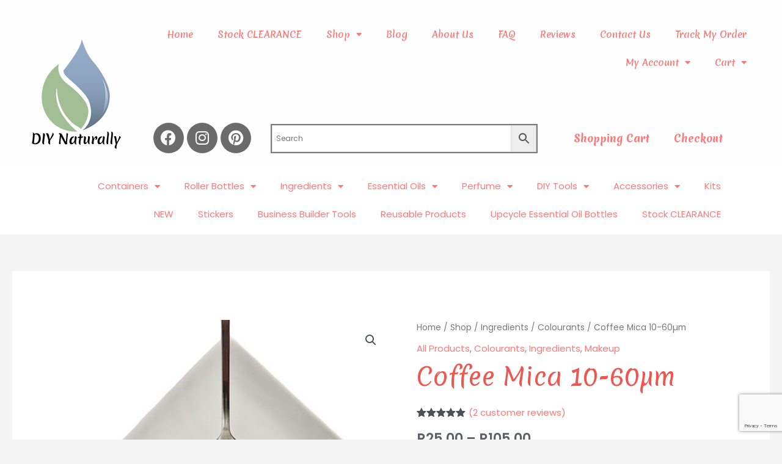

--- FILE ---
content_type: text/html; charset=UTF-8
request_url: https://diynaturally.co.za/shop/coffee-mica-10-60%C2%B5m/
body_size: 52489
content:
<!DOCTYPE html>
<html lang="en-US" prefix="og: https://ogp.me/ns#">
<head>
<meta charset="UTF-8">
<meta name="viewport" content="width=device-width, initial-scale=1">
	<link rel="profile" href="https://gmpg.org/xfn/11"> 
	<script id="cookieyes" type="text/javascript" src="https://cdn-cookieyes.com/client_data/711febc72c6a03b5ca694515/script.js"></script><!-- Google tag (gtag.js) consent mode dataLayer added by Site Kit -->
<script id="google_gtagjs-js-consent-mode-data-layer">
window.dataLayer = window.dataLayer || [];function gtag(){dataLayer.push(arguments);}
gtag('consent', 'default', {"ad_personalization":"denied","ad_storage":"denied","ad_user_data":"denied","analytics_storage":"denied","functionality_storage":"denied","security_storage":"denied","personalization_storage":"denied","region":["AT","BE","BG","CH","CY","CZ","DE","DK","EE","ES","FI","FR","GB","GR","HR","HU","IE","IS","IT","LI","LT","LU","LV","MT","NL","NO","PL","PT","RO","SE","SI","SK"],"wait_for_update":500});
window._googlesitekitConsentCategoryMap = {"statistics":["analytics_storage"],"marketing":["ad_storage","ad_user_data","ad_personalization"],"functional":["functionality_storage","security_storage"],"preferences":["personalization_storage"]};
window._googlesitekitConsents = {"ad_personalization":"denied","ad_storage":"denied","ad_user_data":"denied","analytics_storage":"denied","functionality_storage":"denied","security_storage":"denied","personalization_storage":"denied","region":["AT","BE","BG","CH","CY","CZ","DE","DK","EE","ES","FI","FR","GB","GR","HR","HU","IE","IS","IT","LI","LT","LU","LV","MT","NL","NO","PL","PT","RO","SE","SI","SK"],"wait_for_update":500};
</script>
<!-- End Google tag (gtag.js) consent mode dataLayer added by Site Kit -->

<!-- Search Engine Optimization by Rank Math PRO - https://rankmath.com/ -->
<title>Coffee Mica 10-60µm &raquo; Johannesburg &raquo;SouthAfrica</title>
<meta name="description" content="Coffee Mica - Safe for use on Lips &amp; Eyes"/>
<meta name="robots" content="follow, index, max-snippet:-1, max-video-preview:-1, max-image-preview:large"/>
<link rel="canonical" href="https://diynaturally.co.za/shop/coffee-mica-10-60%c2%b5m/" />
<meta property="og:locale" content="en_US" />
<meta property="og:type" content="product" />
<meta property="og:title" content="Coffee Mica 10-60µm &raquo; Johannesburg &raquo;SouthAfrica" />
<meta property="og:description" content="Coffee Mica - Safe for use on Lips &amp; Eyes" />
<meta property="og:url" content="https://diynaturally.co.za/shop/coffee-mica-10-60%c2%b5m/" />
<meta property="og:site_name" content="DIY Naturally" />
<meta property="og:updated_time" content="2025-12-08T10:22:53+02:00" />
<meta property="og:image" content="https://diynaturally.co.za/wp-content/uploads/2022/03/Caramel-Coffee-Mica-e1648487635369.jpg" />
<meta property="og:image:secure_url" content="https://diynaturally.co.za/wp-content/uploads/2022/03/Caramel-Coffee-Mica-e1648487635369.jpg" />
<meta property="og:image:width" content="500" />
<meta property="og:image:height" content="500" />
<meta property="og:image:alt" content="Caramel Coffee Mica" />
<meta property="og:image:type" content="image/jpeg" />
<meta property="product:availability" content="instock" />
<meta property="product:retailer_item_id" content="DIY030508F.000" />
<meta name="twitter:card" content="summary_large_image" />
<meta name="twitter:title" content="Coffee Mica 10-60µm &raquo; Johannesburg &raquo;SouthAfrica" />
<meta name="twitter:description" content="Coffee Mica - Safe for use on Lips &amp; Eyes" />
<meta name="twitter:creator" content="@Francois" />
<meta name="twitter:image" content="https://diynaturally.co.za/wp-content/uploads/2022/03/Caramel-Coffee-Mica-e1648487635369.jpg" />
<meta name="twitter:label1" content="Price" />
<meta name="twitter:data1" content="&#082;25,00 - &#082;105,00" />
<meta name="twitter:label2" content="Availability" />
<meta name="twitter:data2" content="In stock" />
<script type="application/ld+json" class="rank-math-schema-pro">{"@context":"https://schema.org","@graph":[{"@type":"Place","@id":"https://diynaturally.co.za/#place","address":{"@type":"PostalAddress","streetAddress":"736 Cypress Road Zonnehoewe AH","addressLocality":"Ruimsig","addressRegion":"Gauteng","postalCode":"1724","addressCountry":"ZA"}},{"@type":["LocalBusiness","Organization"],"@id":"https://diynaturally.co.za/#organization","name":"DIY Naturally","url":"https://diynaturally.co.za","sameAs":["https://www.facebook.com/diynaturallysa"],"address":{"@type":"PostalAddress","streetAddress":"736 Cypress Road Zonnehoewe AH","addressLocality":"Ruimsig","addressRegion":"Gauteng","postalCode":"1724","addressCountry":"ZA"},"logo":{"@type":"ImageObject","@id":"https://diynaturally.co.za/#logo","url":"https://diynaturally.co.za/wp-content/uploads/2020/12/DIY-Logo-with-Text.png","contentUrl":"https://diynaturally.co.za/wp-content/uploads/2020/12/DIY-Logo-with-Text.png","caption":"DIY Naturally","inLanguage":"en-US","width":"160","height":"200"},"openingHours":["Monday,Tuesday,Wednesday,Thursday,Friday,Saturday,Sunday 09:00-17:00"],"location":{"@id":"https://diynaturally.co.za/#place"},"image":{"@id":"https://diynaturally.co.za/#logo"},"telephone":"0615413756"},{"@type":"WebSite","@id":"https://diynaturally.co.za/#website","url":"https://diynaturally.co.za","name":"DIY Naturally","publisher":{"@id":"https://diynaturally.co.za/#organization"},"inLanguage":"en-US"},{"@type":"ImageObject","@id":"https://diynaturally.co.za/wp-content/uploads/2022/03/Caramel-Coffee-Mica-e1648487635369.jpg","url":"https://diynaturally.co.za/wp-content/uploads/2022/03/Caramel-Coffee-Mica-e1648487635369.jpg","width":"500","height":"500","caption":"Caramel Coffee Mica","inLanguage":"en-US"},{"@type":"BreadcrumbList","@id":"https://diynaturally.co.za/shop/coffee-mica-10-60%c2%b5m/#breadcrumb","itemListElement":[{"@type":"ListItem","position":"1","item":{"@id":"https://diynaturally.co.za","name":"Home"}},{"@type":"ListItem","position":"2","item":{"@id":"https://diynaturally.co.za/shop/","name":"Shop"}},{"@type":"ListItem","position":"3","item":{"@id":"https://diynaturally.co.za/shop/coffee-mica-10-60%c2%b5m/","name":"Coffee Mica 10-60\u00b5m"}}]},{"@type":"WebPage","@id":"https://diynaturally.co.za/shop/coffee-mica-10-60%c2%b5m/#webpage","url":"https://diynaturally.co.za/shop/coffee-mica-10-60%c2%b5m/","name":"Coffee Mica 10-60\u00b5m &raquo; Johannesburg &raquo;SouthAfrica","datePublished":"2022-03-27T22:46:00+02:00","dateModified":"2025-12-08T10:22:53+02:00","isPartOf":{"@id":"https://diynaturally.co.za/#website"},"primaryImageOfPage":{"@id":"https://diynaturally.co.za/wp-content/uploads/2022/03/Caramel-Coffee-Mica-e1648487635369.jpg"},"inLanguage":"en-US","breadcrumb":{"@id":"https://diynaturally.co.za/shop/coffee-mica-10-60%c2%b5m/#breadcrumb"}},{"@type":"ProductGroup","name":"Coffee Mica 10-60\u00b5m &raquo; Johannesburg &raquo;SouthAfrica","description":"Coffee Mica - Safe for use on Lips &amp; Eyes","sku":"DIY030508F.000","category":"All Products","mainEntityOfPage":{"@id":"https://diynaturally.co.za/shop/coffee-mica-10-60%c2%b5m/#webpage"},"weight":{"@type":"QuantitativeValue","unitCode":"KGM"},"height":{"@type":"QuantitativeValue","unitCode":"CMT"},"width":{"@type":"QuantitativeValue","unitCode":"CMT"},"depth":{"@type":"QuantitativeValue","unitCode":"CMT"},"image":{"@id":"https://diynaturally.co.za/wp-content/uploads/2022/03/Caramel-Coffee-Mica-e1648487635369.jpg"},"aggregateRating":{"@type":"AggregateRating","ratingValue":"5.00","bestRating":"5","ratingCount":"2","reviewCount":"2"},"review":[{"@type":"Review","@id":"https://diynaturally.co.za/shop/coffee-mica-10-60%c2%b5m/#li-comment-82806","datePublished":"2025-09-09 21:13:27","reviewRating":{"@type":"Rating","ratingValue":"5","bestRating":"5","worstRating":"1"},"author":{"@type":"Person","name":"Sizolwethu Mkhwanazi"}},{"@type":"Review","@id":"https://diynaturally.co.za/shop/coffee-mica-10-60%c2%b5m/#li-comment-31305","datePublished":"2022-08-24 14:22:23","reviewRating":{"@type":"Rating","ratingValue":"5","bestRating":"5","worstRating":"1"},"author":{"@type":"Person","name":"Carmine Fritz"}}],"url":"https://diynaturally.co.za/shop/coffee-mica-10-60%c2%b5m/","productGroupID":"DIY030508F.000","variesBy":["https://schema.org/size"],"hasVariant":[{"@type":"Product","sku":"DIY030508F.005","name":"Coffee Mica 10-60\u00b5m - 5g","description":"Lip &amp; Eye Safe","image":"https://diynaturally.co.za/wp-content/uploads/2022/03/Caramel-Coffee-Mica-e1648487635369-150x150.jpg","size":"5g","offers":{"@type":"Offer","description":"Lip &amp; Eye Safe","price":"25","priceCurrency":"ZAR","availability":"https://schema.org/InStock","itemCondition":"NewCondition","priceValidUntil":"2027-12-31","url":"https://diynaturally.co.za/shop/coffee-mica-10-60%c2%b5m/?attribute_size=5g"}},{"@type":"Product","sku":"DIY030508F.010","name":"Coffee Mica 10-60\u00b5m - 20g","description":"Lip &amp; Eye Safe","image":"https://diynaturally.co.za/wp-content/uploads/2022/03/Caramel-Coffee-Mica-e1648487635369-150x150.jpg","size":"20g","offers":{"@type":"Offer","description":"Lip &amp; Eye Safe","price":"39","priceCurrency":"ZAR","availability":"https://schema.org/InStock","itemCondition":"NewCondition","priceValidUntil":"2027-12-31","url":"https://diynaturally.co.za/shop/coffee-mica-10-60%c2%b5m/?attribute_size=20g"}},{"@type":"Product","sku":"DIY030508F.020","name":"Coffee Mica 10-60\u00b5m - 10g","description":"Lip &amp; Eye Safe","image":"https://diynaturally.co.za/wp-content/uploads/2022/03/Caramel-Coffee-Mica-e1648487635369-150x150.jpg","size":"10g","offers":{"@type":"Offer","description":"Lip &amp; Eye Safe","price":"69","priceCurrency":"ZAR","availability":"https://schema.org/InStock","itemCondition":"NewCondition","priceValidUntil":"2027-12-31","url":"https://diynaturally.co.za/shop/coffee-mica-10-60%c2%b5m/?attribute_size=10g"}},{"@type":"Product","sku":"DIY030508F.050","name":"Coffee Mica 10-60\u00b5m - 50g","description":"Lip &amp; Eye Safe","image":"https://diynaturally.co.za/wp-content/uploads/2022/03/Caramel-Coffee-Mica-e1648487635369-150x150.jpg","size":"50g","offers":{"@type":"Offer","description":"Lip &amp; Eye Safe","price":"105","priceCurrency":"ZAR","availability":"https://schema.org/InStock","itemCondition":"NewCondition","priceValidUntil":"2027-12-31","url":"https://diynaturally.co.za/shop/coffee-mica-10-60%c2%b5m/?attribute_size=50g"}}],"@id":"https://diynaturally.co.za/shop/coffee-mica-10-60%c2%b5m/#richSnippet"}]}</script>
<!-- /Rank Math WordPress SEO plugin -->

<link rel='dns-prefetch' href='//cdnjs.cloudflare.com' />
<link rel='dns-prefetch' href='//capi-automation.s3.us-east-2.amazonaws.com' />
<link rel='dns-prefetch' href='//www.google.com' />
<link rel='dns-prefetch' href='//www.googletagmanager.com' />
<link rel='dns-prefetch' href='//fonts.googleapis.com' />
<link rel="alternate" type="application/rss+xml" title="DIY Naturally &raquo; Feed" href="https://diynaturally.co.za/feed/" />
<link rel="alternate" type="application/rss+xml" title="DIY Naturally &raquo; Comments Feed" href="https://diynaturally.co.za/comments/feed/" />
<link rel="alternate" type="application/rss+xml" title="DIY Naturally &raquo; Coffee Mica 10-60µm Comments Feed" href="https://diynaturally.co.za/shop/coffee-mica-10-60%c2%b5m/feed/" />
<style id='wp-img-auto-sizes-contain-inline-css'>
img:is([sizes=auto i],[sizes^="auto," i]){contain-intrinsic-size:3000px 1500px}
/*# sourceURL=wp-img-auto-sizes-contain-inline-css */
</style>
<link rel='stylesheet' id='wepb-checkout-integration-css' href='https://diynaturally.co.za/wp-content/plugins/easy-product-bundles-for-woocommerce/assets/css/checkout-integration/style.css?ver=6.15.0' media='all' />
<link rel='stylesheet' id='wc-points-and-rewards-blocks-integration-css' href='https://diynaturally.co.za/wp-content/plugins/woocommerce-points-and-rewards/build/style-index.css?ver=1.18.19' media='all' />
<link rel='stylesheet' id='astra-theme-css-css' href='https://diynaturally.co.za/wp-content/themes/astra/assets/css/minified/style.min.css?ver=4.11.18' media='all' />
<style id='astra-theme-css-inline-css'>
.ast-no-sidebar .entry-content .alignfull {margin-left: calc( -50vw + 50%);margin-right: calc( -50vw + 50%);max-width: 100vw;width: 100vw;}.ast-no-sidebar .entry-content .alignwide {margin-left: calc(-41vw + 50%);margin-right: calc(-41vw + 50%);max-width: unset;width: unset;}.ast-no-sidebar .entry-content .alignfull .alignfull,.ast-no-sidebar .entry-content .alignfull .alignwide,.ast-no-sidebar .entry-content .alignwide .alignfull,.ast-no-sidebar .entry-content .alignwide .alignwide,.ast-no-sidebar .entry-content .wp-block-column .alignfull,.ast-no-sidebar .entry-content .wp-block-column .alignwide{width: 100%;margin-left: auto;margin-right: auto;}.wp-block-gallery,.blocks-gallery-grid {margin: 0;}.wp-block-separator {max-width: 100px;}.wp-block-separator.is-style-wide,.wp-block-separator.is-style-dots {max-width: none;}.entry-content .has-2-columns .wp-block-column:first-child {padding-right: 10px;}.entry-content .has-2-columns .wp-block-column:last-child {padding-left: 10px;}@media (max-width: 782px) {.entry-content .wp-block-columns .wp-block-column {flex-basis: 100%;}.entry-content .has-2-columns .wp-block-column:first-child {padding-right: 0;}.entry-content .has-2-columns .wp-block-column:last-child {padding-left: 0;}}body .entry-content .wp-block-latest-posts {margin-left: 0;}body .entry-content .wp-block-latest-posts li {list-style: none;}.ast-no-sidebar .ast-container .entry-content .wp-block-latest-posts {margin-left: 0;}.ast-header-break-point .entry-content .alignwide {margin-left: auto;margin-right: auto;}.entry-content .blocks-gallery-item img {margin-bottom: auto;}.wp-block-pullquote {border-top: 4px solid #555d66;border-bottom: 4px solid #555d66;color: #40464d;}:root{--ast-post-nav-space:0;--ast-container-default-xlg-padding:6.67em;--ast-container-default-lg-padding:5.67em;--ast-container-default-slg-padding:4.34em;--ast-container-default-md-padding:3.34em;--ast-container-default-sm-padding:6.67em;--ast-container-default-xs-padding:2.4em;--ast-container-default-xxs-padding:1.4em;--ast-code-block-background:#EEEEEE;--ast-comment-inputs-background:#FAFAFA;--ast-normal-container-width:1449px;--ast-narrow-container-width:750px;--ast-blog-title-font-weight:normal;--ast-blog-meta-weight:inherit;--ast-global-color-primary:var(--ast-global-color-5);--ast-global-color-secondary:var(--ast-global-color-4);--ast-global-color-alternate-background:var(--ast-global-color-7);--ast-global-color-subtle-background:var(--ast-global-color-6);--ast-bg-style-guide:var( --ast-global-color-secondary,--ast-global-color-5 );--ast-shadow-style-guide:0px 0px 4px 0 #00000057;--ast-global-dark-bg-style:#fff;--ast-global-dark-lfs:#fbfbfb;--ast-widget-bg-color:#fafafa;--ast-wc-container-head-bg-color:#fbfbfb;--ast-title-layout-bg:#eeeeee;--ast-search-border-color:#e7e7e7;--ast-lifter-hover-bg:#e6e6e6;--ast-gallery-block-color:#000;--srfm-color-input-label:var(--ast-global-color-2);}html{font-size:93.75%;}a,.page-title{color:#fc7978;}a:hover,a:focus{color:#fc5f5f;}body,button,input,select,textarea,.ast-button,.ast-custom-button{font-family:'Poppins',sans-serif;font-weight:400;font-size:15px;font-size:1rem;}blockquote{color:#12161c;}p,.entry-content p{margin-bottom:1em;}h1,h2,h3,h4,h5,h6,.entry-content :where(h1,h2,h3,h4,h5,h6),.site-title,.site-title a{font-family:'Poppins',sans-serif;font-weight:500;line-height:1.2em;}.ast-site-identity .site-title a{color:var(--ast-global-color-2);}.site-title{font-size:20px;font-size:1.3333333333333rem;display:block;}header .custom-logo-link img{max-width:50px;width:50px;}.astra-logo-svg{width:50px;}.site-header .site-description{font-size:15px;font-size:1rem;display:none;}.entry-title{font-size:40px;font-size:2.6666666666667rem;}.archive .ast-article-post .ast-article-inner,.blog .ast-article-post .ast-article-inner,.archive .ast-article-post .ast-article-inner:hover,.blog .ast-article-post .ast-article-inner:hover{overflow:hidden;}h1,.entry-content :where(h1){font-size:64px;font-size:4.2666666666667rem;font-family:'Poppins',sans-serif;line-height:1.4em;}h2,.entry-content :where(h2){font-size:40px;font-size:2.6666666666667rem;font-family:'Poppins',sans-serif;line-height:1.3em;}h3,.entry-content :where(h3){font-size:24px;font-size:1.6rem;font-family:'Poppins',sans-serif;line-height:1.3em;}h4,.entry-content :where(h4){font-size:20px;font-size:1.3333333333333rem;line-height:1.2em;font-family:'Poppins',sans-serif;}h5,.entry-content :where(h5){font-size:18px;font-size:1.2rem;line-height:1.2em;font-family:'Poppins',sans-serif;}h6,.entry-content :where(h6){font-size:14px;font-size:0.93333333333333rem;line-height:1.25em;font-family:'Poppins',sans-serif;}::selection{background-color:#a1be95;color:#000000;}body,h1,h2,h3,h4,h5,h6,.entry-title a,.entry-content :where(h1,h2,h3,h4,h5,h6){color:#5d6167;}.tagcloud a:hover,.tagcloud a:focus,.tagcloud a.current-item{color:#000000;border-color:#fc7978;background-color:#fc7978;}input:focus,input[type="text"]:focus,input[type="email"]:focus,input[type="url"]:focus,input[type="password"]:focus,input[type="reset"]:focus,input[type="search"]:focus,textarea:focus{border-color:#fc7978;}input[type="radio"]:checked,input[type=reset],input[type="checkbox"]:checked,input[type="checkbox"]:hover:checked,input[type="checkbox"]:focus:checked,input[type=range]::-webkit-slider-thumb{border-color:#fc7978;background-color:#fc7978;box-shadow:none;}.site-footer a:hover + .post-count,.site-footer a:focus + .post-count{background:#fc7978;border-color:#fc7978;}.single .nav-links .nav-previous,.single .nav-links .nav-next{color:#fc7978;}.entry-meta,.entry-meta *{line-height:1.45;color:#fc7978;}.entry-meta a:not(.ast-button):hover,.entry-meta a:not(.ast-button):hover *,.entry-meta a:not(.ast-button):focus,.entry-meta a:not(.ast-button):focus *,.page-links > .page-link,.page-links .page-link:hover,.post-navigation a:hover{color:#fc5f5f;}#cat option,.secondary .calendar_wrap thead a,.secondary .calendar_wrap thead a:visited{color:#fc7978;}.secondary .calendar_wrap #today,.ast-progress-val span{background:#fc7978;}.secondary a:hover + .post-count,.secondary a:focus + .post-count{background:#fc7978;border-color:#fc7978;}.calendar_wrap #today > a{color:#000000;}.page-links .page-link,.single .post-navigation a{color:#fc7978;}.ast-search-menu-icon .search-form button.search-submit{padding:0 4px;}.ast-search-menu-icon form.search-form{padding-right:0;}.ast-header-search .ast-search-menu-icon.ast-dropdown-active .search-form,.ast-header-search .ast-search-menu-icon.ast-dropdown-active .search-field:focus{transition:all 0.2s;}.search-form input.search-field:focus{outline:none;}.widget-title,.widget .wp-block-heading{font-size:21px;font-size:1.4rem;color:#5d6167;}.ast-search-menu-icon.slide-search a:focus-visible:focus-visible,.astra-search-icon:focus-visible,#close:focus-visible,a:focus-visible,.ast-menu-toggle:focus-visible,.site .skip-link:focus-visible,.wp-block-loginout input:focus-visible,.wp-block-search.wp-block-search__button-inside .wp-block-search__inside-wrapper,.ast-header-navigation-arrow:focus-visible,.woocommerce .wc-proceed-to-checkout > .checkout-button:focus-visible,.woocommerce .woocommerce-MyAccount-navigation ul li a:focus-visible,.ast-orders-table__row .ast-orders-table__cell:focus-visible,.woocommerce .woocommerce-order-details .order-again > .button:focus-visible,.woocommerce .woocommerce-message a.button.wc-forward:focus-visible,.woocommerce #minus_qty:focus-visible,.woocommerce #plus_qty:focus-visible,a#ast-apply-coupon:focus-visible,.woocommerce .woocommerce-info a:focus-visible,.woocommerce .astra-shop-summary-wrap a:focus-visible,.woocommerce a.wc-forward:focus-visible,#ast-apply-coupon:focus-visible,.woocommerce-js .woocommerce-mini-cart-item a.remove:focus-visible,#close:focus-visible,.button.search-submit:focus-visible,#search_submit:focus,.normal-search:focus-visible,.ast-header-account-wrap:focus-visible,.woocommerce .ast-on-card-button.ast-quick-view-trigger:focus,.astra-cart-drawer-close:focus,.ast-single-variation:focus,.ast-woocommerce-product-gallery__image:focus,.ast-button:focus,.woocommerce-product-gallery--with-images [data-controls="prev"]:focus-visible,.woocommerce-product-gallery--with-images [data-controls="next"]:focus-visible{outline-style:dotted;outline-color:inherit;outline-width:thin;}input:focus,input[type="text"]:focus,input[type="email"]:focus,input[type="url"]:focus,input[type="password"]:focus,input[type="reset"]:focus,input[type="search"]:focus,input[type="number"]:focus,textarea:focus,.wp-block-search__input:focus,[data-section="section-header-mobile-trigger"] .ast-button-wrap .ast-mobile-menu-trigger-minimal:focus,.ast-mobile-popup-drawer.active .menu-toggle-close:focus,.woocommerce-ordering select.orderby:focus,#ast-scroll-top:focus,#coupon_code:focus,.woocommerce-page #comment:focus,.woocommerce #reviews #respond input#submit:focus,.woocommerce a.add_to_cart_button:focus,.woocommerce .button.single_add_to_cart_button:focus,.woocommerce .woocommerce-cart-form button:focus,.woocommerce .woocommerce-cart-form__cart-item .quantity .qty:focus,.woocommerce .woocommerce-billing-fields .woocommerce-billing-fields__field-wrapper .woocommerce-input-wrapper > .input-text:focus,.woocommerce #order_comments:focus,.woocommerce #place_order:focus,.woocommerce .woocommerce-address-fields .woocommerce-address-fields__field-wrapper .woocommerce-input-wrapper > .input-text:focus,.woocommerce .woocommerce-MyAccount-content form button:focus,.woocommerce .woocommerce-MyAccount-content .woocommerce-EditAccountForm .woocommerce-form-row .woocommerce-Input.input-text:focus,.woocommerce .ast-woocommerce-container .woocommerce-pagination ul.page-numbers li a:focus,body #content .woocommerce form .form-row .select2-container--default .select2-selection--single:focus,#ast-coupon-code:focus,.woocommerce.woocommerce-js .quantity input[type=number]:focus,.woocommerce-js .woocommerce-mini-cart-item .quantity input[type=number]:focus,.woocommerce p#ast-coupon-trigger:focus{border-style:dotted;border-color:inherit;border-width:thin;}input{outline:none;}.woocommerce-js input[type=text]:focus,.woocommerce-js input[type=email]:focus,.woocommerce-js textarea:focus,input[type=number]:focus,.comments-area textarea#comment:focus,.comments-area textarea#comment:active,.comments-area .ast-comment-formwrap input[type="text"]:focus,.comments-area .ast-comment-formwrap input[type="text"]:active{outline-style:unset;outline-color:inherit;outline-width:thin;}.main-header-menu .menu-link,.ast-header-custom-item a{color:#5d6167;}.main-header-menu .menu-item:hover > .menu-link,.main-header-menu .menu-item:hover > .ast-menu-toggle,.main-header-menu .ast-masthead-custom-menu-items a:hover,.main-header-menu .menu-item.focus > .menu-link,.main-header-menu .menu-item.focus > .ast-menu-toggle,.main-header-menu .current-menu-item > .menu-link,.main-header-menu .current-menu-ancestor > .menu-link,.main-header-menu .current-menu-item > .ast-menu-toggle,.main-header-menu .current-menu-ancestor > .ast-menu-toggle{color:#fc7978;}.header-main-layout-3 .ast-main-header-bar-alignment{margin-right:auto;}.header-main-layout-2 .site-header-section-left .ast-site-identity{text-align:left;}.ast-logo-title-inline .site-logo-img{padding-right:1em;}.site-logo-img img{ transition:all 0.2s linear;}body .ast-oembed-container *{position:absolute;top:0;width:100%;height:100%;left:0;}body .wp-block-embed-pocket-casts .ast-oembed-container *{position:unset;}.ast-header-break-point .ast-mobile-menu-buttons-minimal.menu-toggle{background:transparent;color:#2a2a2a;}.ast-header-break-point .ast-mobile-menu-buttons-outline.menu-toggle{background:transparent;border:1px solid #2a2a2a;color:#2a2a2a;}.ast-header-break-point .ast-mobile-menu-buttons-fill.menu-toggle{background:#2a2a2a;color:#ffffff;}.ast-single-post-featured-section + article {margin-top: 2em;}.site-content .ast-single-post-featured-section img {width: 100%;overflow: hidden;object-fit: cover;}.site > .ast-single-related-posts-container {margin-top: 0;}@media (min-width: 922px) {.ast-desktop .ast-container--narrow {max-width: var(--ast-narrow-container-width);margin: 0 auto;}}.ast-small-footer{color:#4e5768;}.ast-small-footer > .ast-footer-overlay{background-color:#f7f7f8;;}.ast-small-footer a{color:rgba(117,195,44,0.65);}.ast-small-footer a:hover{color:#75c32c;}.footer-adv .footer-adv-overlay{border-top-style:solid;border-top-color:#7a7a7a;}@media( max-width: 420px ) {.single .nav-links .nav-previous,.single .nav-links .nav-next {width: 100%;text-align: center;}}.wp-block-buttons.aligncenter{justify-content:center;}@media (max-width:782px){.entry-content .wp-block-columns .wp-block-column{margin-left:0px;}}.wp-block-image.aligncenter{margin-left:auto;margin-right:auto;}.wp-block-table.aligncenter{margin-left:auto;margin-right:auto;}.wp-block-buttons .wp-block-button.is-style-outline .wp-block-button__link.wp-element-button,.ast-outline-button,.wp-block-uagb-buttons-child .uagb-buttons-repeater.ast-outline-button{border-color:#fc7978;border-top-width:2px;border-right-width:2px;border-bottom-width:2px;border-left-width:2px;font-family:inherit;font-weight:600;font-size:12px;font-size:0.8rem;line-height:1em;border-top-left-radius:50px;border-top-right-radius:50px;border-bottom-right-radius:50px;border-bottom-left-radius:50px;}.wp-block-button.is-style-outline .wp-block-button__link:hover,.wp-block-buttons .wp-block-button.is-style-outline .wp-block-button__link:focus,.wp-block-buttons .wp-block-button.is-style-outline > .wp-block-button__link:not(.has-text-color):hover,.wp-block-buttons .wp-block-button.wp-block-button__link.is-style-outline:not(.has-text-color):hover,.ast-outline-button:hover,.ast-outline-button:focus,.wp-block-uagb-buttons-child .uagb-buttons-repeater.ast-outline-button:hover,.wp-block-uagb-buttons-child .uagb-buttons-repeater.ast-outline-button:focus{background-color:#fc5f5f;}.wp-block-button .wp-block-button__link.wp-element-button.is-style-outline:not(.has-background),.wp-block-button.is-style-outline>.wp-block-button__link.wp-element-button:not(.has-background),.ast-outline-button{background-color:#fc7978;}.entry-content[data-ast-blocks-layout] > figure{margin-bottom:1em;}.elementor-widget-container .elementor-loop-container .e-loop-item[data-elementor-type="loop-item"]{width:100%;}@media (max-width:921px){.ast-left-sidebar #content > .ast-container{display:flex;flex-direction:column-reverse;width:100%;}.ast-separate-container .ast-article-post,.ast-separate-container .ast-article-single{padding:1.5em 2.14em;}.ast-author-box img.avatar{margin:20px 0 0 0;}}@media (min-width:922px){.ast-separate-container.ast-right-sidebar #primary,.ast-separate-container.ast-left-sidebar #primary{border:0;}.search-no-results.ast-separate-container #primary{margin-bottom:4em;}}.elementor-widget-button .elementor-button{border-style:solid;text-decoration:none;border-top-width:0;border-right-width:0;border-left-width:0;border-bottom-width:0;}body .elementor-button.elementor-size-sm,body .elementor-button.elementor-size-xs,body .elementor-button.elementor-size-md,body .elementor-button.elementor-size-lg,body .elementor-button.elementor-size-xl,body .elementor-button{border-top-left-radius:50px;border-top-right-radius:50px;border-bottom-right-radius:50px;border-bottom-left-radius:50px;padding-top:16px;padding-right:32px;padding-bottom:16px;padding-left:32px;}.elementor-widget-button .elementor-button{border-color:#fc7978;background-color:#fc7978;}.elementor-widget-button .elementor-button:hover,.elementor-widget-button .elementor-button:focus{color:#ffffff;background-color:#fc5f5f;border-color:#fc5f5f;}.wp-block-button .wp-block-button__link ,.elementor-widget-button .elementor-button,.elementor-widget-button .elementor-button:visited{color:#ffffff;}.elementor-widget-button .elementor-button{font-weight:600;font-size:12px;font-size:0.8rem;line-height:1em;text-transform:uppercase;letter-spacing:2px;}body .elementor-button.elementor-size-sm,body .elementor-button.elementor-size-xs,body .elementor-button.elementor-size-md,body .elementor-button.elementor-size-lg,body .elementor-button.elementor-size-xl,body .elementor-button{font-size:12px;font-size:0.8rem;}.wp-block-button .wp-block-button__link:hover,.wp-block-button .wp-block-button__link:focus{color:#ffffff;background-color:#fc5f5f;border-color:#fc5f5f;}.elementor-widget-heading h1.elementor-heading-title{line-height:1.4em;}.elementor-widget-heading h2.elementor-heading-title{line-height:1.3em;}.elementor-widget-heading h3.elementor-heading-title{line-height:1.3em;}.elementor-widget-heading h4.elementor-heading-title{line-height:1.2em;}.elementor-widget-heading h5.elementor-heading-title{line-height:1.2em;}.elementor-widget-heading h6.elementor-heading-title{line-height:1.25em;}.wp-block-button .wp-block-button__link{border-top-width:0;border-right-width:0;border-left-width:0;border-bottom-width:0;border-color:#fc7978;background-color:#fc7978;color:#ffffff;font-family:inherit;font-weight:600;line-height:1em;text-transform:uppercase;letter-spacing:2px;font-size:12px;font-size:0.8rem;border-top-left-radius:50px;border-top-right-radius:50px;border-bottom-right-radius:50px;border-bottom-left-radius:50px;padding-top:16px;padding-right:32px;padding-bottom:16px;padding-left:32px;}.menu-toggle,button,.ast-button,.ast-custom-button,.button,input#submit,input[type="button"],input[type="submit"],input[type="reset"]{border-style:solid;border-top-width:0;border-right-width:0;border-left-width:0;border-bottom-width:0;color:#ffffff;border-color:#fc7978;background-color:#fc7978;padding-top:16px;padding-right:32px;padding-bottom:16px;padding-left:32px;font-family:inherit;font-weight:600;font-size:12px;font-size:0.8rem;line-height:1em;text-transform:uppercase;letter-spacing:2px;border-top-left-radius:50px;border-top-right-radius:50px;border-bottom-right-radius:50px;border-bottom-left-radius:50px;}button:focus,.menu-toggle:hover,button:hover,.ast-button:hover,.ast-custom-button:hover .button:hover,.ast-custom-button:hover ,input[type=reset]:hover,input[type=reset]:focus,input#submit:hover,input#submit:focus,input[type="button"]:hover,input[type="button"]:focus,input[type="submit"]:hover,input[type="submit"]:focus{color:#ffffff;background-color:#fc5f5f;border-color:#fc5f5f;}@media (max-width:921px){.ast-mobile-header-stack .main-header-bar .ast-search-menu-icon{display:inline-block;}.ast-header-break-point.ast-header-custom-item-outside .ast-mobile-header-stack .main-header-bar .ast-search-icon{margin:0;}.ast-comment-avatar-wrap img{max-width:2.5em;}.ast-comment-meta{padding:0 1.8888em 1.3333em;}.ast-separate-container .ast-comment-list li.depth-1{padding:1.5em 2.14em;}.ast-separate-container .comment-respond{padding:2em 2.14em;}}@media (min-width:544px){.ast-container{max-width:100%;}}@media (max-width:544px){.ast-separate-container .ast-article-post,.ast-separate-container .ast-article-single,.ast-separate-container .comments-title,.ast-separate-container .ast-archive-description{padding:1.5em 1em;}.ast-separate-container #content .ast-container{padding-left:0.54em;padding-right:0.54em;}.ast-separate-container .ast-comment-list .bypostauthor{padding:.5em;}.ast-search-menu-icon.ast-dropdown-active .search-field{width:170px;}.site-branding img,.site-header .site-logo-img .custom-logo-link img{max-width:100%;}} #ast-mobile-header .ast-site-header-cart-li a{pointer-events:none;}.ast-no-sidebar.ast-separate-container .entry-content .alignfull {margin-left: -6.67em;margin-right: -6.67em;width: auto;}@media (max-width: 1200px) {.ast-no-sidebar.ast-separate-container .entry-content .alignfull {margin-left: -2.4em;margin-right: -2.4em;}}@media (max-width: 768px) {.ast-no-sidebar.ast-separate-container .entry-content .alignfull {margin-left: -2.14em;margin-right: -2.14em;}}@media (max-width: 544px) {.ast-no-sidebar.ast-separate-container .entry-content .alignfull {margin-left: -1em;margin-right: -1em;}}.ast-no-sidebar.ast-separate-container .entry-content .alignwide {margin-left: -20px;margin-right: -20px;}.ast-no-sidebar.ast-separate-container .entry-content .wp-block-column .alignfull,.ast-no-sidebar.ast-separate-container .entry-content .wp-block-column .alignwide {margin-left: auto;margin-right: auto;width: 100%;}@media (max-width:921px){.site-title{display:block;}.site-header .site-description{display:none;}h1,.entry-content :where(h1){font-size:40px;}h2,.entry-content :where(h2){font-size:32px;}h3,.entry-content :where(h3){font-size:24px;}.astra-logo-svg{width:32px;}header .custom-logo-link img,.ast-header-break-point .site-logo-img .custom-mobile-logo-link img{max-width:32px;width:32px;}}@media (max-width:544px){.site-title{font-size:20px;font-size:1.3333333333333rem;display:block;}.site-header .site-description{display:none;}h1,.entry-content :where(h1){font-size:28px;}h2,.entry-content :where(h2){font-size:24px;}h3,.entry-content :where(h3){font-size:20px;}header .custom-logo-link img,.ast-header-break-point .site-branding img,.ast-header-break-point .custom-logo-link img{max-width:42px;width:42px;}.astra-logo-svg{width:42px;}.ast-header-break-point .site-logo-img .custom-mobile-logo-link img{max-width:42px;}}@media (max-width:921px){html{font-size:85.5%;}}@media (max-width:544px){html{font-size:85.5%;}}@media (min-width:922px){.ast-container{max-width:1489px;}}@font-face {font-family: "Astra";src: url(https://diynaturally.co.za/wp-content/themes/astra/assets/fonts/astra.woff) format("woff"),url(https://diynaturally.co.za/wp-content/themes/astra/assets/fonts/astra.ttf) format("truetype"),url(https://diynaturally.co.za/wp-content/themes/astra/assets/fonts/astra.svg#astra) format("svg");font-weight: normal;font-style: normal;font-display: fallback;}@media (max-width:921px) {.main-header-bar .main-header-bar-navigation{display:none;}}@media (min-width:922px){.single-post .site-content > .ast-container{max-width:1500px;}}.ast-desktop .main-header-menu.submenu-with-border .sub-menu,.ast-desktop .main-header-menu.submenu-with-border .astra-full-megamenu-wrapper{border-color:#ffffff;}.ast-desktop .main-header-menu.submenu-with-border .sub-menu{border-top-width:2px;border-style:solid;}.ast-desktop .main-header-menu.submenu-with-border .sub-menu .sub-menu{top:-2px;}.ast-desktop .main-header-menu.submenu-with-border .sub-menu .menu-link,.ast-desktop .main-header-menu.submenu-with-border .children .menu-link{border-bottom-width:1px;border-style:solid;border-color:#ffffff;}@media (min-width:922px){.main-header-menu .sub-menu .menu-item.ast-left-align-sub-menu:hover > .sub-menu,.main-header-menu .sub-menu .menu-item.ast-left-align-sub-menu.focus > .sub-menu{margin-left:-0px;}}.ast-small-footer{border-top-style:solid;border-top-width:1px;border-top-color:#eaeaea;}.site .comments-area{padding-bottom:3em;}.ast-header-break-point.ast-header-custom-item-inside .main-header-bar .main-header-bar-navigation .ast-search-icon {display: none;}.ast-header-break-point.ast-header-custom-item-inside .main-header-bar .ast-search-menu-icon .search-form {padding: 0;display: block;overflow: hidden;}.ast-header-break-point .ast-header-custom-item .widget:last-child {margin-bottom: 1em;}.ast-header-custom-item .widget {margin: 0.5em;display: inline-block;vertical-align: middle;}.ast-header-custom-item .widget p {margin-bottom: 0;}.ast-header-custom-item .widget li {width: auto;}.ast-header-custom-item-inside .button-custom-menu-item .menu-link {display: none;}.ast-header-custom-item-inside.ast-header-break-point .button-custom-menu-item .ast-custom-button-link {display: none;}.ast-header-custom-item-inside.ast-header-break-point .button-custom-menu-item .menu-link {display: block;}.ast-header-break-point.ast-header-custom-item-outside .main-header-bar .ast-search-icon {margin-right: 1em;}.ast-header-break-point.ast-header-custom-item-inside .main-header-bar .ast-search-menu-icon .search-field,.ast-header-break-point.ast-header-custom-item-inside .main-header-bar .ast-search-menu-icon.ast-inline-search .search-field {width: 100%;padding-right: 5.5em;}.ast-header-break-point.ast-header-custom-item-inside .main-header-bar .ast-search-menu-icon .search-submit {display: block;position: absolute;height: 100%;top: 0;right: 0;padding: 0 1em;border-radius: 0;}.ast-header-break-point .ast-header-custom-item .ast-masthead-custom-menu-items {padding-left: 20px;padding-right: 20px;margin-bottom: 1em;margin-top: 1em;}.ast-header-custom-item-inside.ast-header-break-point .button-custom-menu-item {padding-left: 0;padding-right: 0;margin-top: 0;margin-bottom: 0;}.astra-icon-down_arrow::after {content: "\e900";font-family: Astra;}.astra-icon-close::after {content: "\e5cd";font-family: Astra;}.astra-icon-drag_handle::after {content: "\e25d";font-family: Astra;}.astra-icon-format_align_justify::after {content: "\e235";font-family: Astra;}.astra-icon-menu::after {content: "\e5d2";font-family: Astra;}.astra-icon-reorder::after {content: "\e8fe";font-family: Astra;}.astra-icon-search::after {content: "\e8b6";font-family: Astra;}.astra-icon-zoom_in::after {content: "\e56b";font-family: Astra;}.astra-icon-check-circle::after {content: "\e901";font-family: Astra;}.astra-icon-shopping-cart::after {content: "\f07a";font-family: Astra;}.astra-icon-shopping-bag::after {content: "\f290";font-family: Astra;}.astra-icon-shopping-basket::after {content: "\f291";font-family: Astra;}.astra-icon-circle-o::after {content: "\e903";font-family: Astra;}.astra-icon-certificate::after {content: "\e902";font-family: Astra;}blockquote {padding: 1.2em;}:root .has-ast-global-color-0-color{color:var(--ast-global-color-0);}:root .has-ast-global-color-0-background-color{background-color:var(--ast-global-color-0);}:root .wp-block-button .has-ast-global-color-0-color{color:var(--ast-global-color-0);}:root .wp-block-button .has-ast-global-color-0-background-color{background-color:var(--ast-global-color-0);}:root .has-ast-global-color-1-color{color:var(--ast-global-color-1);}:root .has-ast-global-color-1-background-color{background-color:var(--ast-global-color-1);}:root .wp-block-button .has-ast-global-color-1-color{color:var(--ast-global-color-1);}:root .wp-block-button .has-ast-global-color-1-background-color{background-color:var(--ast-global-color-1);}:root .has-ast-global-color-2-color{color:var(--ast-global-color-2);}:root .has-ast-global-color-2-background-color{background-color:var(--ast-global-color-2);}:root .wp-block-button .has-ast-global-color-2-color{color:var(--ast-global-color-2);}:root .wp-block-button .has-ast-global-color-2-background-color{background-color:var(--ast-global-color-2);}:root .has-ast-global-color-3-color{color:var(--ast-global-color-3);}:root .has-ast-global-color-3-background-color{background-color:var(--ast-global-color-3);}:root .wp-block-button .has-ast-global-color-3-color{color:var(--ast-global-color-3);}:root .wp-block-button .has-ast-global-color-3-background-color{background-color:var(--ast-global-color-3);}:root .has-ast-global-color-4-color{color:var(--ast-global-color-4);}:root .has-ast-global-color-4-background-color{background-color:var(--ast-global-color-4);}:root .wp-block-button .has-ast-global-color-4-color{color:var(--ast-global-color-4);}:root .wp-block-button .has-ast-global-color-4-background-color{background-color:var(--ast-global-color-4);}:root .has-ast-global-color-5-color{color:var(--ast-global-color-5);}:root .has-ast-global-color-5-background-color{background-color:var(--ast-global-color-5);}:root .wp-block-button .has-ast-global-color-5-color{color:var(--ast-global-color-5);}:root .wp-block-button .has-ast-global-color-5-background-color{background-color:var(--ast-global-color-5);}:root .has-ast-global-color-6-color{color:var(--ast-global-color-6);}:root .has-ast-global-color-6-background-color{background-color:var(--ast-global-color-6);}:root .wp-block-button .has-ast-global-color-6-color{color:var(--ast-global-color-6);}:root .wp-block-button .has-ast-global-color-6-background-color{background-color:var(--ast-global-color-6);}:root .has-ast-global-color-7-color{color:var(--ast-global-color-7);}:root .has-ast-global-color-7-background-color{background-color:var(--ast-global-color-7);}:root .wp-block-button .has-ast-global-color-7-color{color:var(--ast-global-color-7);}:root .wp-block-button .has-ast-global-color-7-background-color{background-color:var(--ast-global-color-7);}:root .has-ast-global-color-8-color{color:var(--ast-global-color-8);}:root .has-ast-global-color-8-background-color{background-color:var(--ast-global-color-8);}:root .wp-block-button .has-ast-global-color-8-color{color:var(--ast-global-color-8);}:root .wp-block-button .has-ast-global-color-8-background-color{background-color:var(--ast-global-color-8);}:root{--ast-global-color-0:#0170B9;--ast-global-color-1:#3a3a3a;--ast-global-color-2:#3a3a3a;--ast-global-color-3:#4B4F58;--ast-global-color-4:#F5F5F5;--ast-global-color-5:#FFFFFF;--ast-global-color-6:#E5E5E5;--ast-global-color-7:#424242;--ast-global-color-8:#000000;}:root {--ast-border-color : #dddddd;}.ast-breadcrumbs .trail-browse,.ast-breadcrumbs .trail-items,.ast-breadcrumbs .trail-items li{display:inline-block;margin:0;padding:0;border:none;background:inherit;text-indent:0;text-decoration:none;}.ast-breadcrumbs .trail-browse{font-size:inherit;font-style:inherit;font-weight:inherit;color:inherit;}.ast-breadcrumbs .trail-items{list-style:none;}.trail-items li::after{padding:0 0.3em;content:"\00bb";}.trail-items li:last-of-type::after{display:none;}h1,h2,h3,h4,h5,h6,.entry-content :where(h1,h2,h3,h4,h5,h6){color:#2b2f38;}.elementor-posts-container [CLASS*="ast-width-"]{width:100%;}.elementor-template-full-width .ast-container{display:block;}.elementor-screen-only,.screen-reader-text,.screen-reader-text span,.ui-helper-hidden-accessible{top:0 !important;}@media (max-width:544px){.elementor-element .elementor-wc-products .woocommerce[class*="columns-"] ul.products li.product{width:auto;margin:0;}.elementor-element .woocommerce .woocommerce-result-count{float:none;}}.ast-header-break-point .main-header-bar{border-bottom-width:1px;}@media (min-width:922px){.main-header-bar{border-bottom-width:1px;}}.main-header-menu .menu-item, #astra-footer-menu .menu-item, .main-header-bar .ast-masthead-custom-menu-items{-js-display:flex;display:flex;-webkit-box-pack:center;-webkit-justify-content:center;-moz-box-pack:center;-ms-flex-pack:center;justify-content:center;-webkit-box-orient:vertical;-webkit-box-direction:normal;-webkit-flex-direction:column;-moz-box-orient:vertical;-moz-box-direction:normal;-ms-flex-direction:column;flex-direction:column;}.main-header-menu > .menu-item > .menu-link, #astra-footer-menu > .menu-item > .menu-link{height:100%;-webkit-box-align:center;-webkit-align-items:center;-moz-box-align:center;-ms-flex-align:center;align-items:center;-js-display:flex;display:flex;}.ast-primary-menu-disabled .main-header-bar .ast-masthead-custom-menu-items{flex:unset;}.header-main-layout-1 .ast-flex.main-header-container, .header-main-layout-3 .ast-flex.main-header-container{-webkit-align-content:center;-ms-flex-line-pack:center;align-content:center;-webkit-box-align:center;-webkit-align-items:center;-moz-box-align:center;-ms-flex-align:center;align-items:center;}.main-header-menu .sub-menu .menu-item.menu-item-has-children > .menu-link:after{position:absolute;right:1em;top:50%;transform:translate(0,-50%) rotate(270deg);}.ast-header-break-point .main-header-bar .main-header-bar-navigation .page_item_has_children > .ast-menu-toggle::before, .ast-header-break-point .main-header-bar .main-header-bar-navigation .menu-item-has-children > .ast-menu-toggle::before, .ast-mobile-popup-drawer .main-header-bar-navigation .menu-item-has-children>.ast-menu-toggle::before, .ast-header-break-point .ast-mobile-header-wrap .main-header-bar-navigation .menu-item-has-children > .ast-menu-toggle::before{font-weight:bold;content:"\e900";font-family:Astra;text-decoration:inherit;display:inline-block;}.ast-header-break-point .main-navigation ul.sub-menu .menu-item .menu-link:before{content:"\e900";font-family:Astra;font-size:.65em;text-decoration:inherit;display:inline-block;transform:translate(0, -2px) rotateZ(270deg);margin-right:5px;}.widget_search .search-form:after{font-family:Astra;font-size:1.2em;font-weight:normal;content:"\e8b6";position:absolute;top:50%;right:15px;transform:translate(0, -50%);}.astra-search-icon::before{content:"\e8b6";font-family:Astra;font-style:normal;font-weight:normal;text-decoration:inherit;text-align:center;-webkit-font-smoothing:antialiased;-moz-osx-font-smoothing:grayscale;z-index:3;}.main-header-bar .main-header-bar-navigation .page_item_has_children > a:after, .main-header-bar .main-header-bar-navigation .menu-item-has-children > a:after, .menu-item-has-children .ast-header-navigation-arrow:after{content:"\e900";display:inline-block;font-family:Astra;font-size:.6rem;font-weight:bold;text-rendering:auto;-webkit-font-smoothing:antialiased;-moz-osx-font-smoothing:grayscale;margin-left:10px;line-height:normal;}.menu-item-has-children .sub-menu .ast-header-navigation-arrow:after{margin-left:0;}.ast-mobile-popup-drawer .main-header-bar-navigation .ast-submenu-expanded>.ast-menu-toggle::before{transform:rotateX(180deg);}.ast-header-break-point .main-header-bar-navigation .menu-item-has-children > .menu-link:after{display:none;}@media (min-width:922px){.ast-builder-menu .main-navigation > ul > li:last-child a{margin-right:0;}}.ast-separate-container .ast-article-inner{background-color:transparent;background-image:none;}.ast-separate-container .ast-article-post{background-color:var(--ast-global-color-5);}@media (max-width:921px){.ast-separate-container .ast-article-post{background-color:var(--ast-global-color-5);}}@media (max-width:544px){.ast-separate-container .ast-article-post{background-color:var(--ast-global-color-5);}}.ast-separate-container .ast-article-single:not(.ast-related-post), .woocommerce.ast-separate-container .ast-woocommerce-container, .ast-separate-container .error-404, .ast-separate-container .no-results, .single.ast-separate-container  .ast-author-meta, .ast-separate-container .related-posts-title-wrapper, .ast-separate-container .comments-count-wrapper, .ast-box-layout.ast-plain-container .site-content, .ast-padded-layout.ast-plain-container .site-content, .ast-separate-container .ast-archive-description, .ast-separate-container .comments-area .comment-respond, .ast-separate-container .comments-area .ast-comment-list li, .ast-separate-container .comments-area .comments-title{background-color:var(--ast-global-color-5);}@media (max-width:921px){.ast-separate-container .ast-article-single:not(.ast-related-post), .woocommerce.ast-separate-container .ast-woocommerce-container, .ast-separate-container .error-404, .ast-separate-container .no-results, .single.ast-separate-container  .ast-author-meta, .ast-separate-container .related-posts-title-wrapper, .ast-separate-container .comments-count-wrapper, .ast-box-layout.ast-plain-container .site-content, .ast-padded-layout.ast-plain-container .site-content, .ast-separate-container .ast-archive-description{background-color:var(--ast-global-color-5);}}@media (max-width:544px){.ast-separate-container .ast-article-single:not(.ast-related-post), .woocommerce.ast-separate-container .ast-woocommerce-container, .ast-separate-container .error-404, .ast-separate-container .no-results, .single.ast-separate-container  .ast-author-meta, .ast-separate-container .related-posts-title-wrapper, .ast-separate-container .comments-count-wrapper, .ast-box-layout.ast-plain-container .site-content, .ast-padded-layout.ast-plain-container .site-content, .ast-separate-container .ast-archive-description{background-color:var(--ast-global-color-5);}}.ast-separate-container.ast-two-container #secondary .widget{background-color:var(--ast-global-color-5);}@media (max-width:921px){.ast-separate-container.ast-two-container #secondary .widget{background-color:var(--ast-global-color-5);}}@media (max-width:544px){.ast-separate-container.ast-two-container #secondary .widget{background-color:var(--ast-global-color-5);}}:root{--e-global-color-astglobalcolor0:#0170B9;--e-global-color-astglobalcolor1:#3a3a3a;--e-global-color-astglobalcolor2:#3a3a3a;--e-global-color-astglobalcolor3:#4B4F58;--e-global-color-astglobalcolor4:#F5F5F5;--e-global-color-astglobalcolor5:#FFFFFF;--e-global-color-astglobalcolor6:#E5E5E5;--e-global-color-astglobalcolor7:#424242;--e-global-color-astglobalcolor8:#000000;}.comment-reply-title{font-size:24px;font-size:1.6rem;}.ast-comment-meta{line-height:1.666666667;color:#fc7978;font-size:12px;font-size:0.8rem;}.ast-comment-list #cancel-comment-reply-link{font-size:15px;font-size:1rem;}.comments-count-wrapper {padding: 2em 0;}.comments-count-wrapper .comments-title {font-weight: normal;word-wrap: break-word;}.ast-comment-list {margin: 0;word-wrap: break-word;padding-bottom: 0.5em;list-style: none;}.site-content article .comments-area {border-top: 1px solid var(--ast-single-post-border,var(--ast-border-color));}.ast-comment-list li {list-style: none;}.ast-comment-list li.depth-1 .ast-comment,.ast-comment-list li.depth-2 .ast-comment {border-bottom: 1px solid #eeeeee;}.ast-comment-list .comment-respond {padding: 1em 0;border-bottom: 1px solid #dddddd;}.ast-comment-list .comment-respond .comment-reply-title {margin-top: 0;padding-top: 0;}.ast-comment-list .comment-respond p {margin-bottom: .5em;}.ast-comment-list .ast-comment-edit-reply-wrap {-js-display: flex;display: flex;justify-content: flex-end;}.ast-comment-list .ast-edit-link {flex: 1;}.ast-comment-list .comment-awaiting-moderation {margin-bottom: 0;}.ast-comment {padding: 1em 0 ;}.ast-comment-avatar-wrap img {border-radius: 50%;}.ast-comment-content {clear: both;}.ast-comment-cite-wrap {text-align: left;}.ast-comment-cite-wrap cite {font-style: normal;}.comment-reply-title {padding-top: 1em;font-weight: normal;line-height: 1.65;}.ast-comment-meta {margin-bottom: 0.5em;}.comments-area {border-top: 1px solid #eeeeee;margin-top: 2em;}.comments-area .comment-form-comment {width: 100%;border: none;margin: 0;padding: 0;}.comments-area .comment-notes,.comments-area .comment-textarea,.comments-area .form-allowed-tags {margin-bottom: 1.5em;}.comments-area .form-submit {margin-bottom: 0;}.comments-area textarea#comment,.comments-area .ast-comment-formwrap input[type="text"] {width: 100%;border-radius: 0;vertical-align: middle;margin-bottom: 10px;}.comments-area .no-comments {margin-top: 0.5em;margin-bottom: 0.5em;}.comments-area p.logged-in-as {margin-bottom: 1em;}.ast-separate-container .comments-count-wrapper {background-color: #fff;padding: 2em 6.67em 0;}@media (max-width: 1200px) {.ast-separate-container .comments-count-wrapper {padding: 2em 3.34em;}}.ast-separate-container .comments-area {border-top: 0;}.ast-separate-container .ast-comment-list {padding-bottom: 0;}.ast-separate-container .ast-comment-list li {background-color: #fff;}.ast-separate-container .ast-comment-list li.depth-1 .children li {padding-bottom: 0;padding-top: 0;margin-bottom: 0;}.ast-separate-container .ast-comment-list li.depth-1 .ast-comment,.ast-separate-container .ast-comment-list li.depth-2 .ast-comment {border-bottom: 0;}.ast-separate-container .ast-comment-list .comment-respond {padding-top: 0;padding-bottom: 1em;background-color: transparent;}.ast-separate-container .ast-comment-list .pingback p {margin-bottom: 0;}.ast-separate-container .ast-comment-list .bypostauthor {padding: 2em;margin-bottom: 1em;}.ast-separate-container .ast-comment-list .bypostauthor li {background: transparent;margin-bottom: 0;padding: 0 0 0 2em;}.ast-separate-container .comment-reply-title {padding-top: 0;}.comment-content a {word-wrap: break-word;}.comment-form-legend {margin-bottom: unset;padding: 0 0.5em;}.ast-separate-container .ast-comment-list li.depth-1 {padding: 4em 6.67em;margin-bottom: 2em;}@media (max-width: 1200px) {.ast-separate-container .ast-comment-list li.depth-1 {padding: 3em 3.34em;}}.ast-separate-container .comment-respond {background-color: #fff;padding: 4em 6.67em;border-bottom: 0;}@media (max-width: 1200px) {.ast-separate-container .comment-respond {padding: 3em 2.34em;}}.ast-comment-list .children {margin-left: 2em;}@media (max-width: 992px) {.ast-comment-list .children {margin-left: 1em;}}.ast-comment-list #cancel-comment-reply-link {white-space: nowrap;font-size: 15px;font-size: 1rem;margin-left: 1em;}.ast-comment-avatar-wrap {float: left;clear: right;margin-right: 1.33333em;}.ast-comment-meta-wrap {float: left;clear: right;padding: 0 0 1.33333em;}.ast-comment-time .timendate,.ast-comment-time .reply {margin-right: 0.5em;}.comments-area #wp-comment-cookies-consent {margin-right: 10px;}.ast-page-builder-template .comments-area {padding-left: 20px;padding-right: 20px;margin-top: 0;margin-bottom: 2em;}.ast-separate-container .ast-comment-list .bypostauthor .bypostauthor {background: transparent;margin-bottom: 0;padding-right: 0;padding-bottom: 0;padding-top: 0;}@media (min-width:922px){.ast-separate-container .ast-comment-list li .comment-respond{padding-left:2.66666em;padding-right:2.66666em;}}@media (max-width:544px){.ast-separate-container .comments-count-wrapper{padding:1.5em 1em;}.ast-separate-container .ast-comment-list li.depth-1{padding:1.5em 1em;margin-bottom:1.5em;}.ast-separate-container .ast-comment-list .bypostauthor{padding:.5em;}.ast-separate-container .comment-respond{padding:1.5em 1em;}.ast-separate-container .ast-comment-list .bypostauthor li{padding:0 0 0 .5em;}.ast-comment-list .children{margin-left:0.66666em;}}@media (max-width:921px){.ast-comment-avatar-wrap img{max-width:2.5em;}.comments-area{margin-top:1.5em;}.ast-separate-container .comments-count-wrapper{padding:2em 2.14em;}.ast-separate-container .ast-comment-list li.depth-1{padding:1.5em 2.14em;}.ast-separate-container .comment-respond{padding:2em 2.14em;}}@media (max-width:921px){.ast-comment-avatar-wrap{margin-right:0.5em;}}
/*# sourceURL=astra-theme-css-inline-css */
</style>
<link rel='stylesheet' id='wpacu-combined-google-fonts-css' href='https://fonts.googleapis.com/css?family=Barlow+Condensed:100;0,100;1,200;0,200;1,300;0,300;1,400;0,400;1,500;0,500;1,600;0,600;1,700;0,700;1,800;0,800;1,900,900;1,ital,wght@0%7CMerienda:100,100italic,200,200italic,300,300italic,400,400italic,500,500italic,600,600italic,700,700italic,800,800italic,900,900italic%7CPoppins:400,500,600%7CRoboto+Slab:100,100italic,200,200italic,300,300italic,400,400italic,500,500italic,600,600italic,700,700italic,800,800italic,900,900italic' type='text/css' media='all' />
<link rel='stylesheet' id='astra-menu-animation-css' href='https://diynaturally.co.za/wp-content/themes/astra/assets/css/minified/menu-animation.min.css?ver=4.11.18' media='all' />
<link rel='stylesheet' id='hfe-widgets-style-css' href='https://diynaturally.co.za/wp-content/plugins/header-footer-elementor/inc/widgets-css/frontend.css?ver=1.6.37' media='all' />
<link rel='stylesheet' id='cr-frontend-css-css' href='https://diynaturally.co.za/wp-content/plugins/customer-reviews-woocommerce/css/frontend.css?ver=5.94.0' media='all' />
<link rel='stylesheet' id='contact-form-7-css' href='https://diynaturally.co.za/wp-content/plugins/contact-form-7/includes/css/styles.css?ver=6.1.4' media='all' />
<link rel='stylesheet' id='astra-contact-form-7-css' href='https://diynaturally.co.za/wp-content/themes/astra/assets/css/minified/compatibility/contact-form-7-main.min.css?ver=4.11.18' media='all' />
<link rel='stylesheet' id='slicewp-style-css' href='https://diynaturally.co.za/wp-content/plugins/slicewp/assets/css/style-front-end.css?ver=1.2.3' media='all' />
<link rel='stylesheet' id='photoswipe-css' href='https://diynaturally.co.za/wp-content/plugins/woocommerce/assets/css/photoswipe/photoswipe.min.css?ver=10.4.3' media='all' />
<link rel='stylesheet' id='photoswipe-default-skin-css' href='https://diynaturally.co.za/wp-content/plugins/woocommerce/assets/css/photoswipe/default-skin/default-skin.min.css?ver=10.4.3' media='all' />
<link rel='stylesheet' id='woocommerce-layout-css' href='https://diynaturally.co.za/wp-content/themes/astra/assets/css/minified/compatibility/woocommerce/woocommerce-layout.min.css?ver=4.11.18' media='all' />
<link rel='stylesheet' id='woocommerce-smallscreen-css' href='https://diynaturally.co.za/wp-content/themes/astra/assets/css/minified/compatibility/woocommerce/woocommerce-smallscreen.min.css?ver=4.11.18' media='only screen and (max-width: 921px)' />
<link rel='stylesheet' id='woocommerce-general-css' href='https://diynaturally.co.za/wp-content/themes/astra/assets/css/minified/compatibility/woocommerce/woocommerce.min.css?ver=4.11.18' media='all' />
<style id='woocommerce-general-inline-css'>

					.woocommerce .woocommerce-result-count, .woocommerce-page .woocommerce-result-count {
						float: left;
					}

					.woocommerce .woocommerce-ordering {
						float: right;
						margin-bottom: 2.5em;
					}
				
					.woocommerce-js a.button, .woocommerce button.button, .woocommerce input.button, .woocommerce #respond input#submit {
						font-size: 100%;
						line-height: 1;
						text-decoration: none;
						overflow: visible;
						padding: 0.5em 0.75em;
						font-weight: 700;
						border-radius: 3px;
						color: $secondarytext;
						background-color: $secondary;
						border: 0;
					}
					.woocommerce-js a.button:hover, .woocommerce button.button:hover, .woocommerce input.button:hover, .woocommerce #respond input#submit:hover {
						background-color: #dad8da;
						background-image: none;
						color: #515151;
					}
				#customer_details h3:not(.elementor-widget-woocommerce-checkout-page h3){font-size:1.2rem;padding:20px 0 14px;margin:0 0 20px;border-bottom:1px solid var(--ast-border-color);font-weight:700;}form #order_review_heading:not(.elementor-widget-woocommerce-checkout-page #order_review_heading){border-width:2px 2px 0 2px;border-style:solid;font-size:1.2rem;margin:0;padding:1.5em 1.5em 1em;border-color:var(--ast-border-color);font-weight:700;}.woocommerce-Address h3, .cart-collaterals h2{font-size:1.2rem;padding:.7em 1em;}.woocommerce-cart .cart-collaterals .cart_totals>h2{font-weight:700;}form #order_review:not(.elementor-widget-woocommerce-checkout-page #order_review){padding:0 2em;border-width:0 2px 2px;border-style:solid;border-color:var(--ast-border-color);}ul#shipping_method li:not(.elementor-widget-woocommerce-cart #shipping_method li){margin:0;padding:0.25em 0 0.25em 22px;text-indent:-22px;list-style:none outside;}.woocommerce span.onsale, .wc-block-grid__product .wc-block-grid__product-onsale{background-color:#a1be95;color:#000000;}.woocommerce-message, .woocommerce-info{border-top-color:#fc7978;}.woocommerce-message::before,.woocommerce-info::before{color:#fc7978;}.woocommerce ul.products li.product .price, .woocommerce div.product p.price, .woocommerce div.product span.price, .widget_layered_nav_filters ul li.chosen a, .woocommerce-page ul.products li.product .ast-woo-product-category, .wc-layered-nav-rating a{color:#5d6167;}.woocommerce nav.woocommerce-pagination ul,.woocommerce nav.woocommerce-pagination ul li{border-color:#fc7978;}.woocommerce nav.woocommerce-pagination ul li a:focus, .woocommerce nav.woocommerce-pagination ul li a:hover, .woocommerce nav.woocommerce-pagination ul li span.current{background:#fc7978;color:#ffffff;}.woocommerce-MyAccount-navigation-link.is-active a{color:#fc5f5f;}.woocommerce .widget_price_filter .ui-slider .ui-slider-range, .woocommerce .widget_price_filter .ui-slider .ui-slider-handle{background-color:#fc7978;}.woocommerce .star-rating, .woocommerce .comment-form-rating .stars a, .woocommerce .star-rating::before{color:var(--ast-global-color-3);}.woocommerce div.product .woocommerce-tabs ul.tabs li.active:before,  .woocommerce div.ast-product-tabs-layout-vertical .woocommerce-tabs ul.tabs li:hover::before{background:#fc7978;}.ast-site-header-cart a{color:#5d6167;}.ast-site-header-cart a:focus, .ast-site-header-cart a:hover, .ast-site-header-cart .current-menu-item a{color:#fc7978;}.ast-cart-menu-wrap .count, .ast-cart-menu-wrap .count:after{border-color:#fc7978;color:#fc7978;}.ast-cart-menu-wrap:hover .count{color:#000000;background-color:#fc7978;}.ast-site-header-cart .widget_shopping_cart .total .woocommerce-Price-amount{color:#fc7978;}.woocommerce a.remove:hover, .ast-woocommerce-cart-menu .main-header-menu .woocommerce-custom-menu-item .menu-item:hover > .menu-link.remove:hover{color:#fc7978;border-color:#fc7978;background-color:#ffffff;}.ast-site-header-cart .widget_shopping_cart .buttons .button.checkout, .woocommerce .widget_shopping_cart .woocommerce-mini-cart__buttons .checkout.wc-forward{color:#ffffff;border-color:#fc5f5f;background-color:#fc5f5f;}.site-header .ast-site-header-cart-data .button.wc-forward, .site-header .ast-site-header-cart-data .button.wc-forward:hover{color:#ffffff;}.below-header-user-select .ast-site-header-cart .widget, .ast-above-header-section .ast-site-header-cart .widget a, .below-header-user-select .ast-site-header-cart .widget_shopping_cart a{color:#5d6167;}.below-header-user-select .ast-site-header-cart .widget_shopping_cart a:hover, .ast-above-header-section .ast-site-header-cart .widget_shopping_cart a:hover, .below-header-user-select .ast-site-header-cart .widget_shopping_cart a.remove:hover, .ast-above-header-section .ast-site-header-cart .widget_shopping_cart a.remove:hover{color:#fc7978;}.woocommerce .woocommerce-cart-form button[name="update_cart"]:disabled{color:#ffffff;}.woocommerce #content table.cart .button[name="apply_coupon"], .woocommerce-page #content table.cart .button[name="apply_coupon"]{padding:10px 40px;}.woocommerce table.cart td.actions .button, .woocommerce #content table.cart td.actions .button, .woocommerce-page table.cart td.actions .button, .woocommerce-page #content table.cart td.actions .button{line-height:1;border-width:1px;border-style:solid;}.woocommerce ul.products li.product .button, .woocommerce-page ul.products li.product .button{line-height:1.3;}.woocommerce-js a.button, .woocommerce button.button, .woocommerce .woocommerce-message a.button, .woocommerce #respond input#submit.alt, .woocommerce-js a.button.alt, .woocommerce button.button.alt, .woocommerce input.button.alt, .woocommerce input.button,.woocommerce input.button:disabled, .woocommerce input.button:disabled[disabled], .woocommerce input.button:disabled:hover, .woocommerce input.button:disabled[disabled]:hover, .woocommerce #respond input#submit, .woocommerce button.button.alt.disabled, .wc-block-grid__products .wc-block-grid__product .wp-block-button__link, .wc-block-grid__product-onsale{color:#ffffff;border-color:#fc7978;background-color:#fc7978;}.woocommerce-js a.button:hover, .woocommerce button.button:hover, .woocommerce .woocommerce-message a.button:hover,.woocommerce #respond input#submit:hover,.woocommerce #respond input#submit.alt:hover, .woocommerce-js a.button.alt:hover, .woocommerce button.button.alt:hover, .woocommerce input.button.alt:hover, .woocommerce input.button:hover, .woocommerce button.button.alt.disabled:hover, .wc-block-grid__products .wc-block-grid__product .wp-block-button__link:hover{color:#ffffff;border-color:#fc5f5f;background-color:#fc5f5f;}.woocommerce-js a.button, .woocommerce button.button, .woocommerce .woocommerce-message a.button, .woocommerce #respond input#submit.alt, .woocommerce-js a.button.alt, .woocommerce button.button.alt, .woocommerce input.button.alt, .woocommerce input.button,.woocommerce-cart table.cart td.actions .button, .woocommerce form.checkout_coupon .button, .woocommerce #respond input#submit, .wc-block-grid__products .wc-block-grid__product .wp-block-button__link{border-top-left-radius:50px;border-top-right-radius:50px;border-bottom-right-radius:50px;border-bottom-left-radius:50px;padding-top:16px;padding-right:32px;padding-bottom:16px;padding-left:32px;}.woocommerce ul.products li.product a, .woocommerce-js a.button:hover, .woocommerce button.button:hover, .woocommerce input.button:hover, .woocommerce #respond input#submit:hover{text-decoration:none;}.woocommerce .up-sells h2, .woocommerce .related.products h2, .woocommerce .woocommerce-tabs h2{font-size:1.5rem;}.woocommerce h2, .woocommerce-account h2{font-size:1.625rem;}.woocommerce ul.product-categories > li ul li:before{content:"\e900";padding:0 5px 0 5px;display:inline-block;font-family:Astra;transform:rotate(-90deg);font-size:0.7rem;}.ast-site-header-cart i.astra-icon:before{font-family:Astra;}.ast-icon-shopping-cart:before{content:"\f07a";}.ast-icon-shopping-bag:before{content:"\f290";}.ast-icon-shopping-basket:before{content:"\f291";}.ast-icon-shopping-cart svg{height:.82em;}.ast-icon-shopping-bag svg{height:1em;width:1em;}.ast-icon-shopping-basket svg{height:1.15em;width:1.2em;}.ast-site-header-cart.ast-menu-cart-outline .ast-addon-cart-wrap, .ast-site-header-cart.ast-menu-cart-fill .ast-addon-cart-wrap {line-height:1;}.ast-site-header-cart.ast-menu-cart-fill i.astra-icon{ font-size:1.1em;}li.woocommerce-custom-menu-item .ast-site-header-cart i.astra-icon:after{ padding-left:2px;}.ast-hfb-header .ast-addon-cart-wrap{ padding:0.4em;}.ast-header-break-point.ast-header-custom-item-outside .ast-woo-header-cart-info-wrap{ display:none;}.ast-site-header-cart i.astra-icon:after{ background:#a1be95;}@media (min-width:545px) and (max-width:921px){.woocommerce.tablet-columns-6 ul.products li.product, .woocommerce-page.tablet-columns-6 ul.products li.product{width:calc(16.66% - 16.66px);}.woocommerce.tablet-columns-5 ul.products li.product, .woocommerce-page.tablet-columns-5 ul.products li.product{width:calc(20% - 16px);}.woocommerce.tablet-columns-4 ul.products li.product, .woocommerce-page.tablet-columns-4 ul.products li.product{width:calc(25% - 15px);}.woocommerce.tablet-columns-3 ul.products li.product, .woocommerce-page.tablet-columns-3 ul.products li.product{width:calc(33.33% - 14px);}.woocommerce.tablet-columns-2 ul.products li.product, .woocommerce-page.tablet-columns-2 ul.products li.product{width:calc(50% - 10px);}.woocommerce.tablet-columns-1 ul.products li.product, .woocommerce-page.tablet-columns-1 ul.products li.product{width:100%;}.woocommerce div.product .related.products ul.products li.product{width:calc(33.33% - 14px);}}@media (min-width:545px) and (max-width:921px){.woocommerce[class*="columns-"].columns-3 > ul.products li.product, .woocommerce[class*="columns-"].columns-4 > ul.products li.product, .woocommerce[class*="columns-"].columns-5 > ul.products li.product, .woocommerce[class*="columns-"].columns-6 > ul.products li.product{width:calc(33.33% - 14px);margin-right:20px;}.woocommerce[class*="columns-"].columns-3 > ul.products li.product:nth-child(3n), .woocommerce[class*="columns-"].columns-4 > ul.products li.product:nth-child(3n), .woocommerce[class*="columns-"].columns-5 > ul.products li.product:nth-child(3n), .woocommerce[class*="columns-"].columns-6 > ul.products li.product:nth-child(3n){margin-right:0;clear:right;}.woocommerce[class*="columns-"].columns-3 > ul.products li.product:nth-child(3n+1), .woocommerce[class*="columns-"].columns-4 > ul.products li.product:nth-child(3n+1), .woocommerce[class*="columns-"].columns-5 > ul.products li.product:nth-child(3n+1), .woocommerce[class*="columns-"].columns-6 > ul.products li.product:nth-child(3n+1){clear:left;}.woocommerce[class*="columns-"] ul.products li.product:nth-child(n), .woocommerce-page[class*="columns-"] ul.products li.product:nth-child(n){margin-right:20px;clear:none;}.woocommerce.tablet-columns-2 ul.products li.product:nth-child(2n), .woocommerce-page.tablet-columns-2 ul.products li.product:nth-child(2n), .woocommerce.tablet-columns-3 ul.products li.product:nth-child(3n), .woocommerce-page.tablet-columns-3 ul.products li.product:nth-child(3n), .woocommerce.tablet-columns-4 ul.products li.product:nth-child(4n), .woocommerce-page.tablet-columns-4 ul.products li.product:nth-child(4n), .woocommerce.tablet-columns-5 ul.products li.product:nth-child(5n), .woocommerce-page.tablet-columns-5 ul.products li.product:nth-child(5n), .woocommerce.tablet-columns-6 ul.products li.product:nth-child(6n), .woocommerce-page.tablet-columns-6 ul.products li.product:nth-child(6n){margin-right:0;clear:right;}.woocommerce.tablet-columns-2 ul.products li.product:nth-child(2n+1), .woocommerce-page.tablet-columns-2 ul.products li.product:nth-child(2n+1), .woocommerce.tablet-columns-3 ul.products li.product:nth-child(3n+1), .woocommerce-page.tablet-columns-3 ul.products li.product:nth-child(3n+1), .woocommerce.tablet-columns-4 ul.products li.product:nth-child(4n+1), .woocommerce-page.tablet-columns-4 ul.products li.product:nth-child(4n+1), .woocommerce.tablet-columns-5 ul.products li.product:nth-child(5n+1), .woocommerce-page.tablet-columns-5 ul.products li.product:nth-child(5n+1), .woocommerce.tablet-columns-6 ul.products li.product:nth-child(6n+1), .woocommerce-page.tablet-columns-6 ul.products li.product:nth-child(6n+1){clear:left;}.woocommerce div.product .related.products ul.products li.product:nth-child(3n), .woocommerce-page.tablet-columns-1 .site-main ul.products li.product{margin-right:0;clear:right;}.woocommerce div.product .related.products ul.products li.product:nth-child(3n+1){clear:left;}}@media (min-width:922px){.woocommerce form.checkout_coupon{width:50%;}.woocommerce #reviews #comments{float:left;}.woocommerce #reviews #review_form_wrapper{float:right;}}@media (max-width:921px){.ast-header-break-point.ast-woocommerce-cart-menu .header-main-layout-1.ast-mobile-header-stack.ast-no-menu-items .ast-site-header-cart, .ast-header-break-point.ast-woocommerce-cart-menu .header-main-layout-3.ast-mobile-header-stack.ast-no-menu-items .ast-site-header-cart{padding-right:0;padding-left:0;}.ast-header-break-point.ast-woocommerce-cart-menu .header-main-layout-1.ast-mobile-header-stack .main-header-bar{text-align:center;}.ast-header-break-point.ast-woocommerce-cart-menu .header-main-layout-1.ast-mobile-header-stack .ast-site-header-cart, .ast-header-break-point.ast-woocommerce-cart-menu .header-main-layout-1.ast-mobile-header-stack .ast-mobile-menu-buttons{display:inline-block;}.ast-header-break-point.ast-woocommerce-cart-menu .header-main-layout-2.ast-mobile-header-inline .site-branding{flex:auto;}.ast-header-break-point.ast-woocommerce-cart-menu .header-main-layout-3.ast-mobile-header-stack .site-branding{flex:0 0 100%;}.ast-header-break-point.ast-woocommerce-cart-menu .header-main-layout-3.ast-mobile-header-stack .main-header-container{display:flex;justify-content:center;}.woocommerce-cart .woocommerce-shipping-calculator .button{width:100%;}.woocommerce div.product div.images, .woocommerce div.product div.summary, .woocommerce #content div.product div.images, .woocommerce #content div.product div.summary, .woocommerce-page div.product div.images, .woocommerce-page div.product div.summary, .woocommerce-page #content div.product div.images, .woocommerce-page #content div.product div.summary{float:none;width:100%;}.woocommerce-cart table.cart td.actions .ast-return-to-shop{display:block;text-align:center;margin-top:1em;}}@media (max-width:544px){.ast-separate-container .ast-woocommerce-container{padding:.54em 1em 1.33333em;}.woocommerce-message, .woocommerce-error, .woocommerce-info{display:flex;flex-wrap:wrap;}.woocommerce-message a.button, .woocommerce-error a.button, .woocommerce-info a.button{order:1;margin-top:.5em;}.woocommerce .woocommerce-ordering, .woocommerce-page .woocommerce-ordering{float:none;margin-bottom:2em;}.woocommerce table.cart td.actions .button, .woocommerce #content table.cart td.actions .button, .woocommerce-page table.cart td.actions .button, .woocommerce-page #content table.cart td.actions .button{padding-left:1em;padding-right:1em;}.woocommerce #content table.cart .button, .woocommerce-page #content table.cart .button{width:100%;}.woocommerce #content table.cart td.actions .coupon, .woocommerce-page #content table.cart td.actions .coupon{float:none;}.woocommerce #content table.cart td.actions .coupon .button, .woocommerce-page #content table.cart td.actions .coupon .button{flex:1;}.woocommerce #content div.product .woocommerce-tabs ul.tabs li a, .woocommerce-page #content div.product .woocommerce-tabs ul.tabs li a{display:block;}.woocommerce ul.products a.button, .woocommerce-page ul.products a.button{padding:0.5em 0.75em;}.woocommerce div.product .related.products ul.products li.product, .woocommerce.mobile-columns-2 ul.products li.product, .woocommerce-page.mobile-columns-2 ul.products li.product{width:calc(50% - 10px);}.woocommerce.mobile-columns-6 ul.products li.product, .woocommerce-page.mobile-columns-6 ul.products li.product{width:calc(16.66% - 16.66px);}.woocommerce.mobile-columns-5 ul.products li.product, .woocommerce-page.mobile-columns-5 ul.products li.product{width:calc(20% - 16px);}.woocommerce.mobile-columns-4 ul.products li.product, .woocommerce-page.mobile-columns-4 ul.products li.product{width:calc(25% - 15px);}.woocommerce.mobile-columns-3 ul.products li.product, .woocommerce-page.mobile-columns-3 ul.products li.product{width:calc(33.33% - 14px);}.woocommerce.mobile-columns-1 ul.products li.product, .woocommerce-page.mobile-columns-1 ul.products li.product{width:100%;}}@media (max-width:544px){.woocommerce ul.products a.button.loading::after, .woocommerce-page ul.products a.button.loading::after{display:inline-block;margin-left:5px;position:initial;}.woocommerce.mobile-columns-1 .site-main ul.products li.product:nth-child(n), .woocommerce-page.mobile-columns-1 .site-main ul.products li.product:nth-child(n){margin-right:0;}.woocommerce #content div.product .woocommerce-tabs ul.tabs li, .woocommerce-page #content div.product .woocommerce-tabs ul.tabs li{display:block;margin-right:0;}.woocommerce[class*="columns-"].columns-3 > ul.products li.product, .woocommerce[class*="columns-"].columns-4 > ul.products li.product, .woocommerce[class*="columns-"].columns-5 > ul.products li.product, .woocommerce[class*="columns-"].columns-6 > ul.products li.product{width:calc(50% - 10px);margin-right:20px;}.woocommerce[class*="columns-"] ul.products li.product:nth-child(n), .woocommerce-page[class*="columns-"] ul.products li.product:nth-child(n){margin-right:20px;clear:none;}.woocommerce-page[class*=columns-].columns-3>ul.products li.product:nth-child(2n), .woocommerce-page[class*=columns-].columns-4>ul.products li.product:nth-child(2n), .woocommerce-page[class*=columns-].columns-5>ul.products li.product:nth-child(2n), .woocommerce-page[class*=columns-].columns-6>ul.products li.product:nth-child(2n), .woocommerce[class*=columns-].columns-3>ul.products li.product:nth-child(2n), .woocommerce[class*=columns-].columns-4>ul.products li.product:nth-child(2n), .woocommerce[class*=columns-].columns-5>ul.products li.product:nth-child(2n), .woocommerce[class*=columns-].columns-6>ul.products li.product:nth-child(2n){margin-right:0;clear:right;}.woocommerce[class*="columns-"].columns-3 > ul.products li.product:nth-child(2n+1), .woocommerce[class*="columns-"].columns-4 > ul.products li.product:nth-child(2n+1), .woocommerce[class*="columns-"].columns-5 > ul.products li.product:nth-child(2n+1), .woocommerce[class*="columns-"].columns-6 > ul.products li.product:nth-child(2n+1){clear:left;}.woocommerce-page[class*=columns-] ul.products li.product:nth-child(n), .woocommerce[class*=columns-] ul.products li.product:nth-child(n){margin-right:20px;clear:none;}.woocommerce.mobile-columns-6 ul.products li.product:nth-child(6n), .woocommerce-page.mobile-columns-6 ul.products li.product:nth-child(6n), .woocommerce.mobile-columns-5 ul.products li.product:nth-child(5n), .woocommerce-page.mobile-columns-5 ul.products li.product:nth-child(5n), .woocommerce.mobile-columns-4 ul.products li.product:nth-child(4n), .woocommerce-page.mobile-columns-4 ul.products li.product:nth-child(4n), .woocommerce.mobile-columns-3 ul.products li.product:nth-child(3n), .woocommerce-page.mobile-columns-3 ul.products li.product:nth-child(3n), .woocommerce.mobile-columns-2 ul.products li.product:nth-child(2n), .woocommerce-page.mobile-columns-2 ul.products li.product:nth-child(2n), .woocommerce div.product .related.products ul.products li.product:nth-child(2n){margin-right:0;clear:right;}.woocommerce.mobile-columns-6 ul.products li.product:nth-child(6n+1), .woocommerce-page.mobile-columns-6 ul.products li.product:nth-child(6n+1), .woocommerce.mobile-columns-5 ul.products li.product:nth-child(5n+1), .woocommerce-page.mobile-columns-5 ul.products li.product:nth-child(5n+1), .woocommerce.mobile-columns-4 ul.products li.product:nth-child(4n+1), .woocommerce-page.mobile-columns-4 ul.products li.product:nth-child(4n+1), .woocommerce.mobile-columns-3 ul.products li.product:nth-child(3n+1), .woocommerce-page.mobile-columns-3 ul.products li.product:nth-child(3n+1), .woocommerce.mobile-columns-2 ul.products li.product:nth-child(2n+1), .woocommerce-page.mobile-columns-2 ul.products li.product:nth-child(2n+1), .woocommerce div.product .related.products ul.products li.product:nth-child(2n+1){clear:left;}}@media (min-width:922px){.ast-woo-shop-archive .site-content > .ast-container{max-width:1489px;}}@media (min-width:922px){.woocommerce #content .ast-woocommerce-container div.product div.images, .woocommerce .ast-woocommerce-container div.product div.images, .woocommerce-page #content .ast-woocommerce-container div.product div.images, .woocommerce-page .ast-woocommerce-container div.product div.images{width:50%;}.woocommerce #content .ast-woocommerce-container div.product div.summary, .woocommerce .ast-woocommerce-container div.product div.summary, .woocommerce-page #content .ast-woocommerce-container div.product div.summary, .woocommerce-page .ast-woocommerce-container div.product div.summary{width:46%;}.woocommerce.woocommerce-checkout form #customer_details.col2-set .col-1, .woocommerce.woocommerce-checkout form #customer_details.col2-set .col-2, .woocommerce-page.woocommerce-checkout form #customer_details.col2-set .col-1, .woocommerce-page.woocommerce-checkout form #customer_details.col2-set .col-2{float:none;width:auto;}}.woocommerce-js a.button , .woocommerce button.button.alt ,.woocommerce-page table.cart td.actions .button, .woocommerce-page #content table.cart td.actions .button , .woocommerce-js a.button.alt ,.woocommerce .woocommerce-message a.button , .ast-site-header-cart .widget_shopping_cart .buttons .button.checkout, .woocommerce button.button.alt.disabled , .wc-block-grid__products .wc-block-grid__product .wp-block-button__link {border:solid;border-top-width:0;border-right-width:0;border-left-width:0;border-bottom-width:0;border-color:#fc7978;}.woocommerce-js a.button:hover , .woocommerce button.button.alt:hover , .woocommerce-page table.cart td.actions .button:hover, .woocommerce-page #content table.cart td.actions .button:hover, .woocommerce-js a.button.alt:hover ,.woocommerce .woocommerce-message a.button:hover , .ast-site-header-cart .widget_shopping_cart .buttons .button.checkout:hover , .woocommerce button.button.alt.disabled:hover , .wc-block-grid__products .wc-block-grid__product .wp-block-button__link:hover{border-color:#fc5f5f;}@media (min-width:922px){.woocommerce.woocommerce-checkout form #customer_details.col2-set, .woocommerce-page.woocommerce-checkout form #customer_details.col2-set{width:55%;float:left;margin-right:4.347826087%;}.woocommerce.woocommerce-checkout form #order_review, .woocommerce.woocommerce-checkout form #order_review_heading, .woocommerce-page.woocommerce-checkout form #order_review, .woocommerce-page.woocommerce-checkout form #order_review_heading{width:40%;float:right;margin-right:0;clear:right;}}select, .select2-container .select2-selection--single{background-image:url("data:image/svg+xml,%3Csvg class='ast-arrow-svg' xmlns='http://www.w3.org/2000/svg' xmlns:xlink='http://www.w3.org/1999/xlink' version='1.1' x='0px' y='0px' width='26px' height='16.043px' fill='%234B4F58' viewBox='57 35.171 26 16.043' enable-background='new 57 35.171 26 16.043' xml:space='preserve' %3E%3Cpath d='M57.5,38.193l12.5,12.5l12.5-12.5l-2.5-2.5l-10,10l-10-10L57.5,38.193z'%3E%3C/path%3E%3C/svg%3E");background-size:.8em;background-repeat:no-repeat;background-position-x:calc( 100% - 10px );background-position-y:center;-webkit-appearance:none;-moz-appearance:none;padding-right:2em;}
						.woocommerce ul.products li.product.desktop-align-left, .woocommerce-page ul.products li.product.desktop-align-left {
							text-align: left;
						}
						.woocommerce ul.products li.product.desktop-align-left .star-rating,
						.woocommerce ul.products li.product.desktop-align-left .button,
						.woocommerce-page ul.products li.product.desktop-align-left .star-rating,
						.woocommerce-page ul.products li.product.desktop-align-left .button {
							margin-left: 0;
							margin-right: 0;
						}
					@media(max-width: 921px){
						.woocommerce ul.products li.product.tablet-align-left, .woocommerce-page ul.products li.product.tablet-align-left {
							text-align: left;
						}
						.woocommerce ul.products li.product.tablet-align-left .star-rating,
						.woocommerce ul.products li.product.tablet-align-left .button,
						.woocommerce-page ul.products li.product.tablet-align-left .star-rating,
						.woocommerce-page ul.products li.product.tablet-align-left .button {
							margin-left: 0;
							margin-right: 0;
						}
					}@media(max-width: 544px){
						.woocommerce ul.products li.product.mobile-align-left, .woocommerce-page ul.products li.product.mobile-align-left {
							text-align: left;
						}
						.woocommerce ul.products li.product.mobile-align-left .star-rating,
						.woocommerce ul.products li.product.mobile-align-left .button,
						.woocommerce-page ul.products li.product.mobile-align-left .star-rating,
						.woocommerce-page ul.products li.product.mobile-align-left .button {
							margin-left: 0;
							margin-right: 0;
						}
					}.ast-woo-active-filter-widget .wc-block-active-filters{display:flex;align-items:self-start;justify-content:space-between;}.ast-woo-active-filter-widget .wc-block-active-filters__clear-all{flex:none;margin-top:2px;}.woocommerce.woocommerce-checkout .elementor-widget-woocommerce-checkout-page #customer_details.col2-set, .woocommerce-page.woocommerce-checkout .elementor-widget-woocommerce-checkout-page #customer_details.col2-set{width:100%;}.woocommerce.woocommerce-checkout .elementor-widget-woocommerce-checkout-page #order_review, .woocommerce.woocommerce-checkout .elementor-widget-woocommerce-checkout-page #order_review_heading, .woocommerce-page.woocommerce-checkout .elementor-widget-woocommerce-checkout-page #order_review, .woocommerce-page.woocommerce-checkout .elementor-widget-woocommerce-checkout-page #order_review_heading{width:100%;float:inherit;}.elementor-widget-woocommerce-checkout-page .select2-container .select2-selection--single, .elementor-widget-woocommerce-cart .select2-container .select2-selection--single{padding:0;}.elementor-widget-woocommerce-checkout-page .woocommerce form .woocommerce-additional-fields, .elementor-widget-woocommerce-checkout-page .woocommerce form .shipping_address, .elementor-widget-woocommerce-my-account .woocommerce-MyAccount-navigation-link, .elementor-widget-woocommerce-cart .woocommerce a.remove{border:none;}.elementor-widget-woocommerce-cart .cart-collaterals .cart_totals > h2{background-color:inherit;border-bottom:0px;margin:0px;}.elementor-widget-woocommerce-cart .cart-collaterals .cart_totals{padding:0;border-color:inherit;border-radius:0;margin-bottom:0px;border-width:0px;}.elementor-widget-woocommerce-cart .woocommerce-cart-form .e-apply-coupon{line-height:initial;}.elementor-widget-woocommerce-my-account .woocommerce-MyAccount-content .woocommerce-Address-title h3{margin-bottom:var(--myaccount-section-title-spacing, 0px);}.elementor-widget-woocommerce-my-account .woocommerce-Addresses .woocommerce-Address-title, .elementor-widget-woocommerce-my-account table.shop_table thead, .elementor-widget-woocommerce-my-account .woocommerce-page table.shop_table thead, .elementor-widget-woocommerce-cart table.shop_table thead{background:inherit;}.elementor-widget-woocommerce-cart .e-apply-coupon, .elementor-widget-woocommerce-cart #coupon_code, .elementor-widget-woocommerce-checkout-page .e-apply-coupon, .elementor-widget-woocommerce-checkout-page #coupon_code{height:100%;}.elementor-widget-woocommerce-cart td.product-name dl.variation dt{font-weight:inherit;}.elementor-element.elementor-widget-woocommerce-checkout-page .e-checkout__container #customer_details .col-1{margin-bottom:0;}
/*# sourceURL=woocommerce-general-inline-css */
</style>
<style id='woocommerce-inline-inline-css'>
.woocommerce form .form-row .required { visibility: visible; }
/*# sourceURL=woocommerce-inline-inline-css */
</style>
<link rel='stylesheet' id='aws-style-css' href='https://diynaturally.co.za/wp-content/plugins/advanced-woo-search/assets/css/common.min.css?ver=3.50' media='all' />
<link rel='stylesheet' id='hfe-style-css' href='https://diynaturally.co.za/wp-content/plugins/header-footer-elementor/assets/css/header-footer-elementor.css?ver=1.6.37' media='all' />
<link rel='stylesheet' id='elementor-icons-css' href='https://diynaturally.co.za/wp-content/plugins/elementor/assets/lib/eicons/css/elementor-icons.min.css?ver=5.14.0' media='all' />
<link rel='stylesheet' id='elementor-frontend-legacy-css' href='https://diynaturally.co.za/wp-content/plugins/elementor/assets/css/frontend-legacy.min.css?ver=3.5.6' media='all' />
<link rel='stylesheet' id='elementor-frontend-css' href='https://diynaturally.co.za/wp-content/plugins/elementor/assets/css/frontend.min.css?ver=3.5.6' media='all' />
<link rel='stylesheet' id='elementor-post-840-css' href='https://diynaturally.co.za/wp-content/uploads/elementor/css/post-840.css?ver=1752769764' media='all' />
<link rel='stylesheet' id='amelia-elementor-widget-font-css' href='https://diynaturally.co.za/wp-content/plugins/ameliabooking/public/css/frontend/elementor.css?ver=8.7' media='all' />
<link rel='stylesheet' id='elementor-pro-css' href='https://diynaturally.co.za/wp-content/plugins/elementor-pro/assets/css/frontend.min.css?ver=3.5.2' media='all' />
<link rel='stylesheet' id='uael-frontend-css' href='https://diynaturally.co.za/wp-content/plugins/ultimate-elementor/assets/min-css/uael-frontend.min.css?ver=1.36.14' media='all' />
<link rel='stylesheet' id='font-awesome-5-all-css' href='https://diynaturally.co.za/wp-content/plugins/elementor/assets/lib/font-awesome/css/all.min.css?ver=3.5.6' media='all' />
<link rel='stylesheet' id='font-awesome-4-shim-css' href='https://diynaturally.co.za/wp-content/plugins/elementor/assets/lib/font-awesome/css/v4-shims.min.css?ver=3.5.6' media='all' />
<link rel='stylesheet' id='perfect-scrollbar-css' href='https://diynaturally.co.za/wp-content/plugins/woo-smart-wishlist/assets/libs/perfect-scrollbar/css/perfect-scrollbar.min.css?ver=6.9' media='all' />
<link rel='stylesheet' id='perfect-scrollbar-wpc-css' href='https://diynaturally.co.za/wp-content/plugins/woo-smart-wishlist/assets/libs/perfect-scrollbar/css/custom-theme.css?ver=6.9' media='all' />
<link rel='stylesheet' id='woosw-icons-css' href='https://diynaturally.co.za/wp-content/plugins/woo-smart-wishlist/assets/css/icons.css?ver=5.0.8' media='all' />
<link rel='stylesheet' id='woosw-frontend-css' href='https://diynaturally.co.za/wp-content/plugins/woo-smart-wishlist/assets/css/frontend.css?ver=5.0.8' media='all' />
<style id='woosw-frontend-inline-css'>
.woosw-popup .woosw-popup-inner .woosw-popup-content .woosw-popup-content-bot .woosw-notice { background-color: #a1be95; } .woosw-popup .woosw-popup-inner .woosw-popup-content .woosw-popup-content-bot .woosw-popup-content-bot-inner a:hover { color: #a1be95; border-color: #a1be95; } 
/*# sourceURL=woosw-frontend-inline-css */
</style>
<link rel='stylesheet' id='elementor-post-9046-css' href='https://diynaturally.co.za/wp-content/uploads/elementor/css/post-9046.css?ver=1752769764' media='all' />
<link rel='stylesheet' id='elementor-post-9065-css' href='https://diynaturally.co.za/wp-content/uploads/elementor/css/post-9065.css?ver=1752769764' media='all' />
<link rel='stylesheet' id='flexible-shipping-free-shipping-css' href='https://diynaturally.co.za/wp-content/plugins/flexible-shipping/assets/dist/css/free-shipping.css?ver=6.5.1.2' media='all' />
<link rel='stylesheet' id='wc-pb-checkout-blocks-css' href='https://diynaturally.co.za/wp-content/plugins/woocommerce-product-bundles/assets/css/frontend/checkout-blocks.css?ver=8.5.4' media='all' />
<link rel='stylesheet' id='payjustnow-jquery-modal-css-default-theme-css' href='https://diynaturally.co.za/wp-content/plugins/payjustnow-for-woocommerce/assets/remodal/remodal-default-theme.css?v=118&#038;ver=6.9' media='all' />
<link rel='stylesheet' id='vi-wpvs-frontend-style-css' href='https://diynaturally.co.za/wp-content/plugins/product-variations-swatches-for-woocommerce/assets/css/frontend-style.css?ver=1.1.14' media='all' />
<style id='vi-wpvs-frontend-style-inline-css'>
.vi-wpvs-variation-wrap.vi-wpvs-variation-wrap-vi_wpvs_button_design .vi-wpvs-option-wrap{transition: all 30ms ease-in-out;}.vi-wpvs-variation-wrap.vi-wpvs-variation-wrap-vi_wpvs_button_design .vi-wpvs-variation-button-select,.vi-wpvs-variation-wrap.vi-wpvs-variation-wrap-vi_wpvs_button_design .vi-wpvs-option-wrap{padding:10px 20px;font-size:13px;}.vi-wpvs-variation-wrap.vi-wpvs-variation-wrap-vi_wpvs_button_design .vi-wpvs-option-wrap .vi-wpvs-option:not(.vi-wpvs-option-select){border-radius: inherit;}.vi-wpvs-variation-wrap.vi-wpvs-variation-wrap-image.vi-wpvs-variation-wrap-vi_wpvs_button_design .vi-wpvs-option-wrap ,.vi-wpvs-variation-wrap.vi-wpvs-variation-wrap-variation_img.vi-wpvs-variation-wrap-vi_wpvs_button_design .vi-wpvs-option-wrap ,.vi-wpvs-variation-wrap.vi-wpvs-variation-wrap-color.vi-wpvs-variation-wrap-vi_wpvs_button_design .vi-wpvs-option-wrap{width: 48px;height:48px;}.vi-wpvs-variation-wrap.vi-wpvs-variation-wrap-vi_wpvs_button_design .vi-wpvs-option-wrap.vi-wpvs-option-wrap-out-of-stock,.vi-wpvs-variation-wrap.vi-wpvs-variation-wrap-vi_wpvs_button_design .vi-wpvs-option-wrap.vi-wpvs-option-wrap-out-of-stock-attribute,.vi-wpvs-variation-wrap.vi-wpvs-variation-wrap-vi_wpvs_button_design .vi-wpvs-option-wrap.vi-wpvs-option-wrap-disable{opacity: 1;}.vi-wpvs-variation-wrap.vi-wpvs-variation-wrap-vi_wpvs_button_design .vi-wpvs-option-wrap.vi-wpvs-option-wrap-out-of-stock .vi-wpvs-option,.vi-wpvs-variation-wrap.vi-wpvs-variation-wrap-vi_wpvs_button_design .vi-wpvs-option-wrap.vi-wpvs-option-wrap-out-of-stock-attribute .vi-wpvs-option,.vi-wpvs-variation-wrap.vi-wpvs-variation-wrap-vi_wpvs_button_design .vi-wpvs-option-wrap.vi-wpvs-option-wrap-disable .vi-wpvs-option{opacity: .5;}.vi-wpvs-variation-wrap.vi-wpvs-variation-wrap-vi_wpvs_button_design .vi-wpvs-option-wrap.vi-wpvs-option-wrap-selected{box-shadow:  0 0 0 1px rgba(237, 87, 82, 1) inset;}.vi-wpvs-variation-wrap.vi-wpvs-variation-wrap-vi_wpvs_button_design .vi-wpvs-variation-wrap-select-wrap .vi-wpvs-option-wrap.vi-wpvs-option-wrap-selected{box-shadow:  0 0 0 1px rgba(237, 87, 82, 1);}.vi-wpvs-variation-wrap.vi-wpvs-variation-wrap-vi_wpvs_button_design .vi-wpvs-option-wrap.vi-wpvs-option-wrap-selected{color:rgba(255, 255, 255, 1);background:rgba(237, 87, 82, 1);}.vi-wpvs-variation-wrap.vi-wpvs-variation-wrap-vi_wpvs_button_design .vi-wpvs-option-wrap.vi-wpvs-option-wrap-selected .vi-wpvs-option{color:rgba(255, 255, 255, 1);}.vi-wpvs-variation-wrap.vi-wpvs-variation-wrap-vi_wpvs_button_design .vi-wpvs-option-wrap.vi-wpvs-option-wrap-hover{box-shadow:  0 0 0 1px rgba(232, 159, 158, 1) inset;}.vi-wpvs-variation-wrap.vi-wpvs-variation-wrap-vi_wpvs_button_design .vi-wpvs-variation-wrap-select-wrap .vi-wpvs-option-wrap.vi-wpvs-option-wrap-hover{box-shadow:  0 0 0 1px rgba(232, 159, 158, 1);}.vi-wpvs-variation-wrap.vi-wpvs-variation-wrap-vi_wpvs_button_design .vi-wpvs-option-wrap.vi-wpvs-option-wrap-hover{color:rgba(255, 255, 255, 1);background:rgba(232, 159, 158, 1);}.vi-wpvs-variation-wrap.vi-wpvs-variation-wrap-vi_wpvs_button_design .vi-wpvs-option-wrap.vi-wpvs-option-wrap-hover .vi-wpvs-option{color:rgba(255, 255, 255, 1);}.vi-wpvs-variation-wrap.vi-wpvs-variation-wrap-vi_wpvs_button_design .vi-wpvs-option-wrap.vi-wpvs-option-wrap-default{box-shadow:  0 0 0 1px #cccccc inset;}.vi-wpvs-variation-wrap.vi-wpvs-variation-wrap-vi_wpvs_button_design .vi-wpvs-variation-wrap-select-wrap .vi-wpvs-option-wrap.vi-wpvs-option-wrap-default{box-shadow:  0 0 0 1px #cccccc ;}.vi-wpvs-variation-wrap.vi-wpvs-variation-wrap-vi_wpvs_button_design .vi-wpvs-option-wrap.vi-wpvs-option-wrap-default{color:rgba(33, 33, 33, 1);background:rgba(255, 255, 255, 1);}.vi-wpvs-variation-wrap.vi-wpvs-variation-wrap-vi_wpvs_button_design .vi-wpvs-option-wrap.vi-wpvs-option-wrap-default .vi-wpvs-option{color:rgba(33, 33, 33, 1);}.vi-wpvs-variation-wrap.vi-wpvs-variation-wrap-vi_wpvs_button_design .vi-wpvs-option-wrap .vi-wpvs-option-tooltip{display: none;}@media screen and (max-width:600px){.vi-wpvs-variation-wrap.vi-wpvs-variation-wrap-vi_wpvs_button_design .vi-wpvs-variation-button-select,.vi-wpvs-variation-wrap.vi-wpvs-variation-wrap-vi_wpvs_button_design .vi-wpvs-option-wrap{font-size:11px;}.vi-wpvs-variation-wrap.vi-wpvs-variation-wrap-image.vi-wpvs-variation-wrap-vi_wpvs_button_design .vi-wpvs-option-wrap ,.vi-wpvs-variation-wrap.vi-wpvs-variation-wrap-variation_img.vi-wpvs-variation-wrap-vi_wpvs_button_design .vi-wpvs-option-wrap ,.vi-wpvs-variation-wrap.vi-wpvs-variation-wrap-color.vi-wpvs-variation-wrap-vi_wpvs_button_design .vi-wpvs-option-wrap{width: 40.8px;height:40.8px;}}.vi-wpvs-variation-wrap.vi-wpvs-variation-wrap-vi_wpvs_color_design .vi-wpvs-option-wrap{transition: all 30ms ease-in-out;}.vi-wpvs-variation-wrap.vi-wpvs-variation-wrap-vi_wpvs_color_design .vi-wpvs-variation-button-select,.vi-wpvs-variation-wrap.vi-wpvs-variation-wrap-vi_wpvs_color_design .vi-wpvs-option-wrap{height:32px;width:32px;padding:10px;font-size:13px;border-radius:20px;}.vi-wpvs-variation-wrap.vi-wpvs-variation-wrap-vi_wpvs_color_design .vi-wpvs-option-wrap .vi-wpvs-option:not(.vi-wpvs-option-select){border-radius: inherit;}.vi-wpvs-variation-wrap.vi-wpvs-variation-wrap-vi_wpvs_color_design .vi-wpvs-option-wrap.vi-wpvs-option-wrap-out-of-stock,.vi-wpvs-variation-wrap.vi-wpvs-variation-wrap-vi_wpvs_color_design .vi-wpvs-option-wrap.vi-wpvs-option-wrap-out-of-stock-attribute,.vi-wpvs-variation-wrap.vi-wpvs-variation-wrap-vi_wpvs_color_design .vi-wpvs-option-wrap.vi-wpvs-option-wrap-disable{opacity: 1;}.vi-wpvs-variation-wrap.vi-wpvs-variation-wrap-vi_wpvs_color_design .vi-wpvs-option-wrap.vi-wpvs-option-wrap-out-of-stock .vi-wpvs-option,.vi-wpvs-variation-wrap.vi-wpvs-variation-wrap-vi_wpvs_color_design .vi-wpvs-option-wrap.vi-wpvs-option-wrap-out-of-stock-attribute .vi-wpvs-option,.vi-wpvs-variation-wrap.vi-wpvs-variation-wrap-vi_wpvs_color_design .vi-wpvs-option-wrap.vi-wpvs-option-wrap-disable .vi-wpvs-option{opacity: .5;}.vi-wpvs-variation-wrap.vi-wpvs-variation-wrap-vi_wpvs_color_design .vi-wpvs-option-wrap.vi-wpvs-option-wrap-selected{}.vi-wpvs-variation-wrap.vi-wpvs-variation-wrap-vi_wpvs_color_design .vi-wpvs-variation-wrap-select-wrap .vi-wpvs-option-wrap.vi-wpvs-option-wrap-selected{}.vi-wpvs-variation-wrap.vi-wpvs-variation-wrap-vi_wpvs_color_design .vi-wpvs-option-wrap.vi-wpvs-option-wrap-selected{background:rgba(0, 0, 0, 0.06);border-radius:20px;}.vi-wpvs-variation-wrap.vi-wpvs-variation-wrap-vi_wpvs_color_design .vi-wpvs-option-wrap.vi-wpvs-option-wrap-hover{}.vi-wpvs-variation-wrap.vi-wpvs-variation-wrap-vi_wpvs_color_design .vi-wpvs-variation-wrap-select-wrap .vi-wpvs-option-wrap.vi-wpvs-option-wrap-hover{}.vi-wpvs-variation-wrap.vi-wpvs-variation-wrap-vi_wpvs_color_design .vi-wpvs-option-wrap.vi-wpvs-option-wrap-hover{background:rgba(0, 0, 0, 0.06);border-radius:20px;}.vi-wpvs-variation-wrap.vi-wpvs-variation-wrap-vi_wpvs_color_design .vi-wpvs-option-wrap.vi-wpvs-option-wrap-default{box-shadow:  0px 4px 2px -2px rgba(238, 238, 238, 1);}.vi-wpvs-variation-wrap.vi-wpvs-variation-wrap-vi_wpvs_color_design .vi-wpvs-variation-wrap-select-wrap .vi-wpvs-option-wrap.vi-wpvs-option-wrap-default{box-shadow:  0px 4px 2px -2px rgba(238, 238, 238, 1);}.vi-wpvs-variation-wrap.vi-wpvs-variation-wrap-vi_wpvs_color_design .vi-wpvs-option-wrap.vi-wpvs-option-wrap-default{background:rgba(0, 0, 0, 0);border-radius:20px;}.vi-wpvs-variation-wrap.vi-wpvs-variation-wrap-vi_wpvs_color_design .vi-wpvs-option-wrap .vi-wpvs-option-tooltip{display: none;}@media screen and (max-width:600px){.vi-wpvs-variation-wrap.vi-wpvs-variation-wrap-vi_wpvs_color_design .vi-wpvs-variation-button-select,.vi-wpvs-variation-wrap.vi-wpvs-variation-wrap-vi_wpvs_color_design .vi-wpvs-option-wrap{width:27px;height:27px;font-size:11px;}.vi-wpvs-variation-wrap.vi-wpvs-variation-wrap-vi_wpvs_color_design .vi-wpvs-option-wrap.vi-wpvs-option-wrap-selected{border-radius:17px;}}.vi-wpvs-variation-wrap.vi-wpvs-variation-wrap-vi_wpvs_image_design .vi-wpvs-option-wrap{transition: all 30ms ease-in-out;}.vi-wpvs-variation-wrap.vi-wpvs-variation-wrap-vi_wpvs_image_design .vi-wpvs-variation-button-select,.vi-wpvs-variation-wrap.vi-wpvs-variation-wrap-vi_wpvs_image_design .vi-wpvs-option-wrap{height:50px;width:50px;padding:3px;font-size:13px;}.vi-wpvs-variation-wrap.vi-wpvs-variation-wrap-vi_wpvs_image_design .vi-wpvs-option-wrap .vi-wpvs-option:not(.vi-wpvs-option-select){border-radius: inherit;}.vi-wpvs-variation-wrap.vi-wpvs-variation-wrap-vi_wpvs_image_design .vi-wpvs-option-wrap.vi-wpvs-option-wrap-out-of-stock,.vi-wpvs-variation-wrap.vi-wpvs-variation-wrap-vi_wpvs_image_design .vi-wpvs-option-wrap.vi-wpvs-option-wrap-out-of-stock-attribute,.vi-wpvs-variation-wrap.vi-wpvs-variation-wrap-vi_wpvs_image_design .vi-wpvs-option-wrap.vi-wpvs-option-wrap-disable{opacity: 1;}.vi-wpvs-variation-wrap.vi-wpvs-variation-wrap-vi_wpvs_image_design .vi-wpvs-option-wrap.vi-wpvs-option-wrap-out-of-stock .vi-wpvs-option,.vi-wpvs-variation-wrap.vi-wpvs-variation-wrap-vi_wpvs_image_design .vi-wpvs-option-wrap.vi-wpvs-option-wrap-out-of-stock-attribute .vi-wpvs-option,.vi-wpvs-variation-wrap.vi-wpvs-variation-wrap-vi_wpvs_image_design .vi-wpvs-option-wrap.vi-wpvs-option-wrap-disable .vi-wpvs-option{opacity: .5;}.vi-wpvs-variation-wrap.vi-wpvs-variation-wrap-vi_wpvs_image_design .vi-wpvs-option-wrap.vi-wpvs-option-wrap-selected{box-shadow:  0 0 0 1px rgba(33, 33, 33, 1) inset;}.vi-wpvs-variation-wrap.vi-wpvs-variation-wrap-vi_wpvs_image_design .vi-wpvs-variation-wrap-select-wrap .vi-wpvs-option-wrap.vi-wpvs-option-wrap-selected{box-shadow:  0 0 0 1px rgba(33, 33, 33, 1);}.vi-wpvs-variation-wrap.vi-wpvs-variation-wrap-vi_wpvs_image_design .vi-wpvs-option-wrap.vi-wpvs-option-wrap-hover{box-shadow:  0 0 0 1px rgba(33, 33, 33, 1) inset;}.vi-wpvs-variation-wrap.vi-wpvs-variation-wrap-vi_wpvs_image_design .vi-wpvs-variation-wrap-select-wrap .vi-wpvs-option-wrap.vi-wpvs-option-wrap-hover{box-shadow:  0 0 0 1px rgba(33, 33, 33, 1);}.vi-wpvs-variation-wrap.vi-wpvs-variation-wrap-vi_wpvs_image_design .vi-wpvs-option-wrap.vi-wpvs-option-wrap-default{box-shadow:  0 0 0 1px rgba(238, 238, 238, 1) inset;}.vi-wpvs-variation-wrap.vi-wpvs-variation-wrap-vi_wpvs_image_design .vi-wpvs-variation-wrap-select-wrap .vi-wpvs-option-wrap.vi-wpvs-option-wrap-default{box-shadow:  0 0 0 1px rgba(238, 238, 238, 1) ;}.vi-wpvs-variation-wrap.vi-wpvs-variation-wrap-vi_wpvs_image_design .vi-wpvs-option-wrap.vi-wpvs-option-wrap-default{background:rgba(255, 255, 255, 1);}.vi-wpvs-variation-wrap.vi-wpvs-variation-wrap-vi_wpvs_image_design .vi-wpvs-option-wrap .vi-wpvs-option-tooltip{display: none;}@media screen and (max-width:600px){.vi-wpvs-variation-wrap.vi-wpvs-variation-wrap-vi_wpvs_image_design .vi-wpvs-variation-button-select,.vi-wpvs-variation-wrap.vi-wpvs-variation-wrap-vi_wpvs_image_design .vi-wpvs-option-wrap{width:42px;height:42px;font-size:11px;}}
/*# sourceURL=vi-wpvs-frontend-style-inline-css */
</style>
<link rel='stylesheet' id='woo_discount_pro_style-css' href='https://diynaturally.co.za/wp-content/plugins/woo-discount-rules-pro/Assets/Css/awdr_style.css?ver=2.6.13' media='all' />
<link rel='stylesheet' id='wc-bundle-style-css' href='https://diynaturally.co.za/wp-content/plugins/woocommerce-product-bundles/assets/css/frontend/woocommerce.css?ver=8.5.4' media='all' />
<link rel='stylesheet' id='sib-front-css-css' href='https://diynaturally.co.za/wp-content/plugins/mailin/css/mailin-front.css?ver=6.9' media='all' />
<link rel='stylesheet' id='slick-css' href='https://diynaturally.co.za/wp-content/plugins/woocommerce-builder-elementor/assets/vendor/slick/slick.min.css' media='1' />
<link rel='stylesheet' id='venobox-css' href='https://diynaturally.co.za/wp-content/plugins/woocommerce-builder-elementor/assets/vendor/venobox/venobox.css?ver=6.9' media='all' />
<link rel='stylesheet' id='dtwcbe-css' href='https://diynaturally.co.za/wp-content/plugins/woocommerce-builder-elementor/assets/css/style.css?ver=6.9' media='all' />
<link rel='stylesheet' id='elementor-icons-shared-0-css' href='https://diynaturally.co.za/wp-content/plugins/elementor/assets/lib/font-awesome/css/fontawesome.min.css?ver=5.15.3' media='all' />
<link rel='stylesheet' id='elementor-icons-fa-solid-css' href='https://diynaturally.co.za/wp-content/plugins/elementor/assets/lib/font-awesome/css/solid.min.css?ver=5.15.3' media='all' />
<link rel='stylesheet' id='elementor-icons-fa-brands-css' href='https://diynaturally.co.za/wp-content/plugins/elementor/assets/lib/font-awesome/css/brands.min.css?ver=5.15.3' media='all' />
<link rel='stylesheet' id='elementor-icons-fa-regular-css' href='https://diynaturally.co.za/wp-content/plugins/elementor/assets/lib/font-awesome/css/regular.min.css?ver=5.15.3' media='all' />
<script id="cookie-law-info-wca-js-before">
const _ckyGsk = true;
//# sourceURL=cookie-law-info-wca-js-before
</script>
<script src="https://diynaturally.co.za/wp-content/plugins/cookie-law-info/lite/frontend/js/wca.min.js?ver=3.3.8" id="cookie-law-info-wca-js"></script>
<script src="https://diynaturally.co.za/wp-content/themes/astra/assets/js/minified/flexibility.min.js?ver=4.11.18" id="astra-flexibility-js"></script>
<script id="astra-flexibility-js-after">
flexibility(document.documentElement);
//# sourceURL=astra-flexibility-js-after
</script>
<script src="https://diynaturally.co.za/wp-includes/js/jquery/jquery.min.js?ver=3.7.1" id="jquery-core-js"></script>
<script src="https://diynaturally.co.za/wp-includes/js/jquery/jquery-migrate.min.js?ver=3.4.1" id="jquery-migrate-js"></script>
<script src="https://diynaturally.co.za/wp-content/plugins/woocommerce/assets/js/jquery-blockui/jquery.blockUI.min.js?ver=2.7.0-wc.10.4.3" id="wc-jquery-blockui-js" defer data-wp-strategy="defer"></script>
<script id="wc-add-to-cart-js-extra">
var wc_add_to_cart_params = {"ajax_url":"/wp-admin/admin-ajax.php","wc_ajax_url":"/?wc-ajax=%%endpoint%%","i18n_view_cart":"View cart","cart_url":"https://diynaturally.co.za/cart/","is_cart":"","cart_redirect_after_add":"no"};
//# sourceURL=wc-add-to-cart-js-extra
</script>
<script src="https://diynaturally.co.za/wp-content/plugins/woocommerce/assets/js/frontend/add-to-cart.min.js?ver=10.4.3" id="wc-add-to-cart-js" defer data-wp-strategy="defer"></script>
<script src="https://diynaturally.co.za/wp-content/plugins/woocommerce/assets/js/zoom/jquery.zoom.min.js?ver=1.7.21-wc.10.4.3" id="wc-zoom-js" defer data-wp-strategy="defer"></script>
<script src="https://diynaturally.co.za/wp-content/plugins/woocommerce/assets/js/flexslider/jquery.flexslider.min.js?ver=2.7.2-wc.10.4.3" id="wc-flexslider-js" defer data-wp-strategy="defer"></script>
<script src="https://diynaturally.co.za/wp-content/plugins/woocommerce/assets/js/photoswipe/photoswipe.min.js?ver=4.1.1-wc.10.4.3" id="wc-photoswipe-js" defer data-wp-strategy="defer"></script>
<script src="https://diynaturally.co.za/wp-content/plugins/woocommerce/assets/js/photoswipe/photoswipe-ui-default.min.js?ver=4.1.1-wc.10.4.3" id="wc-photoswipe-ui-default-js" defer data-wp-strategy="defer"></script>
<script id="wc-single-product-js-extra">
var wc_single_product_params = {"i18n_required_rating_text":"Please select a rating","i18n_rating_options":["1 of 5 stars","2 of 5 stars","3 of 5 stars","4 of 5 stars","5 of 5 stars"],"i18n_product_gallery_trigger_text":"View full-screen image gallery","review_rating_required":"yes","flexslider":{"rtl":false,"animation":"slide","smoothHeight":true,"directionNav":false,"controlNav":"thumbnails","slideshow":false,"animationSpeed":500,"animationLoop":false,"allowOneSlide":false},"zoom_enabled":"1","zoom_options":[],"photoswipe_enabled":"1","photoswipe_options":{"shareEl":false,"closeOnScroll":false,"history":false,"hideAnimationDuration":0,"showAnimationDuration":0},"flexslider_enabled":"1"};
//# sourceURL=wc-single-product-js-extra
</script>
<script src="https://diynaturally.co.za/wp-content/plugins/woocommerce/assets/js/frontend/single-product.min.js?ver=10.4.3" id="wc-single-product-js" defer data-wp-strategy="defer"></script>
<script src="https://diynaturally.co.za/wp-content/plugins/woocommerce/assets/js/js-cookie/js.cookie.min.js?ver=2.1.4-wc.10.4.3" id="wc-js-cookie-js" data-wp-strategy="defer"></script>
<script id="woocommerce-js-extra">
var woocommerce_params = {"ajax_url":"/wp-admin/admin-ajax.php","wc_ajax_url":"/?wc-ajax=%%endpoint%%","i18n_password_show":"Show password","i18n_password_hide":"Hide password"};
//# sourceURL=woocommerce-js-extra
</script>
<script src="https://diynaturally.co.za/wp-content/plugins/woocommerce/assets/js/frontend/woocommerce.min.js?ver=10.4.3" id="woocommerce-js" defer data-wp-strategy="defer"></script>
<script id="slicewp-script-tracking-js-before">
var slicewp_ajaxurl = "https:\/\/diynaturally.co.za\/wp-admin\/admin-ajax.php";
var slicewp = {"ajaxurl":"https:\/\/diynaturally.co.za\/wp-admin\/admin-ajax.php","cookie_duration":60,"affiliate_credit":"first","affiliate_keyword":"aff","predefined_date_ranges":{"past_7_days":"Past 7 days","past_30_days":"Past 30 days","week_to_date":"Week to date","month_to_date":"Month to date","year_to_date":"Year to date","last_week":"Last week","last_month":"Last month","last_year":"Last year"},"settings":{"active_currency":"ZAR","currency_symbol_position":"before","currency_thousands_separator":"","currency_decimal_separator":"."}};
//# sourceURL=slicewp-script-tracking-js-before
</script>
<script src="https://diynaturally.co.za/wp-content/plugins/slicewp/assets/js/script-trk.js?ver=1.2.3" id="slicewp-script-tracking-js"></script>
<script src="https://diynaturally.co.za/wp-content/plugins/elementor/assets/lib/font-awesome/js/v4-shims.min.js?ver=3.5.6" id="font-awesome-4-shim-js"></script>
<script id="wc-cart-fragments-js-extra">
var wc_cart_fragments_params = {"ajax_url":"/wp-admin/admin-ajax.php","wc_ajax_url":"/?wc-ajax=%%endpoint%%","cart_hash_key":"wc_cart_hash_836cc8d0e0e016dd7f570eddfdf56d50","fragment_name":"wc_fragments_836cc8d0e0e016dd7f570eddfdf56d50","request_timeout":"5000"};
//# sourceURL=wc-cart-fragments-js-extra
</script>
<script src="https://diynaturally.co.za/wp-content/plugins/woocommerce/assets/js/frontend/cart-fragments.min.js?ver=10.4.3" id="wc-cart-fragments-js" defer data-wp-strategy="defer"></script>

<!-- Google tag (gtag.js) snippet added by Site Kit -->
<!-- Google Analytics snippet added by Site Kit -->
<!-- Google Ads snippet added by Site Kit -->
<script src="https://www.googletagmanager.com/gtag/js?id=GT-5D4836H" id="google_gtagjs-js" async></script>
<script id="google_gtagjs-js-after">
window.dataLayer = window.dataLayer || [];function gtag(){dataLayer.push(arguments);}
gtag("set","linker",{"domains":["diynaturally.co.za"]});
gtag("js", new Date());
gtag("set", "developer_id.dZTNiMT", true);
gtag("config", "GT-5D4836H");
gtag("config", "AW-595324618");
//# sourceURL=google_gtagjs-js-after
</script>
<script src="https://diynaturally.co.za/wp-content/plugins/payjustnow-for-woocommerce/assets/remodal/remodal.min.js?v=118&amp;ver=6.9" id="payjustnow-jquery-modal-js-js"></script>
<script id="sib-front-js-js-extra">
var sibErrMsg = {"invalidMail":"Please fill out valid email address","requiredField":"Please fill out required fields","invalidDateFormat":"Please fill out valid date format","invalidSMSFormat":"Please fill out valid phone number"};
var ajax_sib_front_object = {"ajax_url":"https://diynaturally.co.za/wp-admin/admin-ajax.php","ajax_nonce":"b3d583e55d","flag_url":"https://diynaturally.co.za/wp-content/plugins/mailin/img/flags/"};
//# sourceURL=sib-front-js-js-extra
</script>
<script src="https://diynaturally.co.za/wp-content/plugins/mailin/js/mailin-front.js?ver=1762197647" id="sib-front-js-js"></script>
<link rel="https://api.w.org/" href="https://diynaturally.co.za/wp-json/" /><link rel="alternate" title="JSON" type="application/json" href="https://diynaturally.co.za/wp-json/wp/v2/product/13018" /><!-- Google tag (gtag.js) -->
<script async src="https://www.googletagmanager.com/gtag/js?id=G-ZX1KS11LTN"></script>
<script>
  window.dataLayer = window.dataLayer || [];
  function gtag(){dataLayer.push(arguments);}
  gtag('js', new Date());

  gtag('config', 'G-ZX1KS11LTN');
</script>


<!-- This website runs the Product Feed PRO for WooCommerce by AdTribes.io plugin - version woocommercesea_option_installed_version -->

			            <!-- Global site tag (gtag.js) - Google Analytics -->
						<script async src='https://www.googletagmanager.com/gtag/js?id=G-XXSJY6XVVN'></script>
						<script>
						 window.dataLayer = window.dataLayer || [];
						  function gtag(){dataLayer.push(arguments);}
						  gtag('js', new Date());
						
						  gtag('config', 'G-XXSJY6XVVN');
						</script>
	            
						            <!-- Facebook Pixel Code -->
						            <script>
						            !function(f,b,e,v,n,t,s){if(f.fbq)return;n=f.fbq=function(){n.callMethod?
						            n.callMethod.apply(n,arguments):n.queue.push(arguments)};if(!f._fbq)f._fbq=n;
						            n.push=n;n.loaded=!0;n.version='2.0';n.queue=[];t=b.createElement(e);t.async=!0;
						            t.src=v;s=b.getElementsByTagName(e)[0];s.parentNode.insertBefore(t,s)}(window,
						            document,'script','https://connect.facebook.net/en_US/fbevents.js');
						
						            fbq('init', '1251281378549737');
						            fbq('track', 'PageView');</script>
						            <noscript><img height='1' width='1' style='display:none'
						            src='https://www.facebook.com/tr?id=1556124141356092&ev=PageView&noscript=1'
						            /></noscript>
						            <!-- End Facebook Pixel Code -->
            		<!-- Google Tag Manager -->
                <script>(function(w,d,s,l,i){w[l]=w[l]||[];w[l].push({'gtm.start':
                new Date().getTime(),event:'gtm.js'});var f=d.getElementsByTagName(s)[0],
                j=d.createElement(s),dl=l!='dataLayer'?'&l='+l:'';j.async=true;j.src=
                'https://www.googletagmanager.com/gtm.js?id='+i+dl;f.parentNode.insertBefore(j,f);
                })(window,document,'script','dataLayer','GTM-KX3BB4B');</script>
                <!-- End Google Tag Manager --><!-- Google site verification - Google for WooCommerce -->
<meta name="google-site-verification" content="oktjW_HeV6rhEHTmh3c0zd3SaRuEJgdciKnmfYUGOD0" />
	<noscript><style>.woocommerce-product-gallery{ opacity: 1 !important; }</style></noscript>
	<style>.recentcomments a{display:inline !important;padding:0 !important;margin:0 !important;}</style>
            <style>
                .ast-search-menu-icon.slide-search .search-form {
                    width: auto;
                }
                .ast-search-menu-icon .search-form {
                    padding: 0 !important;
                }
                .ast-search-menu-icon.ast-dropdown-active.slide-search .ast-search-icon {
                    opacity: 0;
                }
                .ast-search-menu-icon.slide-search .aws-container .aws-search-field {
                    width: 0;
                    background: #fff;
                    border: none;
                }
                .ast-search-menu-icon.ast-dropdown-active.slide-search .aws-search-field {
                    width: 235px;
                }
                .ast-search-menu-icon.slide-search .aws-container .aws-search-form .aws-form-btn {
                    background: #fff;
                    border: none;
                }
                .ast-search-menu-icon.ast-dropdown-active.slide-search .ast-search-icon {
                    opacity: 1;
                }
                .ast-search-menu-icon.ast-dropdown-active.slide-search .ast-search-icon .slide-search.astra-search-icon {
                    opacity: 0;
                }
                .ast-search-box.header-cover .aws-container .aws-search-form {
                    background: transparent;
                }
                .ast-search-box.header-cover .aws-container .aws-search-form .aws-search-field,
                .ast-search-box.full-screen .aws-container .aws-search-form .aws-search-field {
                    outline: none;
                }
                .ast-search-box.header-cover .aws-container .aws-search-form .aws-form-btn,
                .ast-search-box.full-screen .aws-container .aws-search-form .aws-form-btn {
                    background: transparent;
                    border: none;
                }
                .ast-search-box.header-cover .aws-container .aws-search-form .aws-search-btn_icon,
                .ast-search-box.full-screen .aws-container .aws-search-form .aws-search-btn_icon,
                .ast-search-box.header-cover .aws-container .aws-search-form .aws-main-filter .aws-main-filter__current,
                .ast-search-box.full-screen .aws-container .aws-search-form .aws-main-filter .aws-main-filter__current {
                    color: #fff;
                }
                .ast-search-box.full-screen .aws-container {
                    margin: 40px auto !important;
                }
                .ast-search-box.full-screen .aws-container #close {
                    display: none;
                }
                .ast-search-box.full-screen .aws-container .aws-search-form {
                    background: transparent;
                    border-bottom: 2px solid #9E9E9E;
                    height: 50px;
                }
                .ast-search-box.full-screen .aws-container .aws-search-form .aws-search-field {
                    padding-bottom: 10px;
                }
            </style>

        
            <script>

                window.addEventListener('load', function() {
                    var forms = document.querySelectorAll(".ast-search-box.header-cover form,.ast-search-box.full-screen form");

                    var awsFormHtml = "<div class=\"aws-container aws-js-seamless search-form\" data-url=\"\/?wc-ajax=aws_action\" data-siteurl=\"https:\/\/diynaturally.co.za\" data-lang=\"\" data-show-loader=\"true\" data-show-more=\"true\" data-show-page=\"true\" data-ajax-search=\"true\" data-show-clear=\"true\" data-mobile-screen=\"false\" data-use-analytics=\"true\" data-min-chars=\"2\" data-buttons-order=\"2\" data-timeout=\"300\" data-is-mobile=\"false\" data-page-id=\"13018\" data-tax=\"\" ><form class=\"aws-search-form\" action=\"https:\/\/diynaturally.co.za\/\" method=\"get\" role=\"search\" ><div class=\"aws-wrapper\"><label class=\"aws-search-label\" for=\"6971e7a2a47a7\">Search<\/label><input type=\"search\" name=\"s\" id=\"6971e7a2a47a7\" value=\"\" class=\"aws-search-field search-field\" placeholder=\"Search\" autocomplete=\"off\" \/><input type=\"hidden\" name=\"post_type\" value=\"product\"><input type=\"hidden\" name=\"type_aws\" value=\"true\"><div class=\"aws-search-clear\"><span>\u00d7<\/span><\/div><div class=\"aws-loader\"><\/div><\/div><div class=\"aws-search-btn aws-form-btn\"><span class=\"aws-search-btn_icon\"><svg focusable=\"false\" xmlns=\"http:\/\/www.w3.org\/2000\/svg\" viewBox=\"0 0 24 24\" width=\"24px\"><path d=\"M15.5 14h-.79l-.28-.27C15.41 12.59 16 11.11 16 9.5 16 5.91 13.09 3 9.5 3S3 5.91 3 9.5 5.91 16 9.5 16c1.61 0 3.09-.59 4.23-1.57l.27.28v.79l5 4.99L20.49 19l-4.99-5zm-6 0C7.01 14 5 11.99 5 9.5S7.01 5 9.5 5 14 7.01 14 9.5 11.99 14 9.5 14z\"><\/path><\/svg><\/span><\/div><\/form><\/div>";

                    if ( forms ) {

                        for ( var i = 0; i < forms.length; i++ ) {
                            if ( forms[i].parentNode.outerHTML.indexOf('aws-container') === -1 ) {
                                forms[i].outerHTML = awsFormHtml;
                            }
                        }

                        window.setTimeout(function(){
                            jQuery('.aws-js-seamless').each( function() {
                                try {
                                    jQuery(this).aws_search();
                                } catch (error) {
                                    window.setTimeout(function(){
                                        try {
                                            jQuery(this).aws_search();
                                        } catch (error) {}
                                    }, 2000);
                                }
                            });
                        }, 1000);

                    }
                }, false);
            </script>

        <script type="text/javascript" src="https://cdn.brevo.com/js/sdk-loader.js" async></script>
<script type="text/javascript">
  window.Brevo = window.Brevo || [];
  window.Brevo.push(['init', {"client_key":"k824545ie4zd5qplcjp5ql9w","email_id":null,"push":{"customDomain":"https:\/\/diynaturally.co.za\/wp-content\/plugins\/mailin\/"},"service_worker_url":"sw.js?key=${key}","frame_url":"brevo-frame.html"}]);
</script><script type="text/javascript" src="https://cdn.brevo.com/js/sdk-loader.js" async></script><script type="text/javascript">
            window.Brevo = window.Brevo || [];
            window.Brevo.push(["init", {
                client_key: "k824545ie4zd5qplcjp5ql9w",
                email_id: "",
                push: {
                    customDomain: "https://diynaturally.co.za\/wp-content\/plugins\/woocommerce-sendinblue-newsletter-subscription\/"
                }
            }]);
        </script>			<script  type="text/javascript">
				!function(f,b,e,v,n,t,s){if(f.fbq)return;n=f.fbq=function(){n.callMethod?
					n.callMethod.apply(n,arguments):n.queue.push(arguments)};if(!f._fbq)f._fbq=n;
					n.push=n;n.loaded=!0;n.version='2.0';n.queue=[];t=b.createElement(e);t.async=!0;
					t.src=v;s=b.getElementsByTagName(e)[0];s.parentNode.insertBefore(t,s)}(window,
					document,'script','https://connect.facebook.net/en_US/fbevents.js');
			</script>
			<!-- WooCommerce Facebook Integration Begin -->
			<script  type="text/javascript">

				fbq('init', '1251281378549737', {}, {
    "agent": "woocommerce_2-10.4.3-3.5.15"
});

				document.addEventListener( 'DOMContentLoaded', function() {
					// Insert placeholder for events injected when a product is added to the cart through AJAX.
					document.body.insertAdjacentHTML( 'beforeend', '<div class=\"wc-facebook-pixel-event-placeholder\"></div>' );
				}, false );

			</script>
			<!-- WooCommerce Facebook Integration End -->
			
<!-- Google Tag Manager snippet added by Site Kit -->
<script>
			( function( w, d, s, l, i ) {
				w[l] = w[l] || [];
				w[l].push( {'gtm.start': new Date().getTime(), event: 'gtm.js'} );
				var f = d.getElementsByTagName( s )[0],
					j = d.createElement( s ), dl = l != 'dataLayer' ? '&l=' + l : '';
				j.async = true;
				j.src = 'https://www.googletagmanager.com/gtm.js?id=' + i + dl;
				f.parentNode.insertBefore( j, f );
			} )( window, document, 'script', 'dataLayer', 'GTM-KX3BB4B' );
			
</script>

<!-- End Google Tag Manager snippet added by Site Kit -->
<link rel="icon" href="https://diynaturally.co.za/wp-content/uploads/2020/04/cropped-DIY-Logo-Favicon-32x32.png" sizes="32x32" />
<link rel="icon" href="https://diynaturally.co.za/wp-content/uploads/2020/04/cropped-DIY-Logo-Favicon-192x192.png" sizes="192x192" />
<link rel="apple-touch-icon" href="https://diynaturally.co.za/wp-content/uploads/2020/04/cropped-DIY-Logo-Favicon-180x180.png" />
<meta name="msapplication-TileImage" content="https://diynaturally.co.za/wp-content/uploads/2020/04/cropped-DIY-Logo-Favicon-270x270.png" />
		<style id="wp-custom-css">
			
		</style>
		
		<!-- Global site tag (gtag.js) - Google Ads: AW-595324618 - Google for WooCommerce -->
		<script async src="https://www.googletagmanager.com/gtag/js?id=AW-595324618"></script>
		<script>
			window.dataLayer = window.dataLayer || [];
			function gtag() { dataLayer.push(arguments); }
			gtag( 'consent', 'default', {
				analytics_storage: 'denied',
				ad_storage: 'denied',
				ad_user_data: 'denied',
				ad_personalization: 'denied',
				region: ['AT', 'BE', 'BG', 'HR', 'CY', 'CZ', 'DK', 'EE', 'FI', 'FR', 'DE', 'GR', 'HU', 'IS', 'IE', 'IT', 'LV', 'LI', 'LT', 'LU', 'MT', 'NL', 'NO', 'PL', 'PT', 'RO', 'SK', 'SI', 'ES', 'SE', 'GB', 'CH'],
				wait_for_update: 500,
			} );
			gtag('js', new Date());
			gtag('set', 'developer_id.dOGY3NW', true);
			gtag("config", "AW-595324618", { "groups": "GLA", "send_page_view": false });		</script>

		<link rel='stylesheet' id='wc-blocks-style-css' href='https://diynaturally.co.za/wp-content/plugins/woocommerce/assets/client/blocks/wc-blocks.css?ver=wc-10.4.3' media='all' />
<style id='global-styles-inline-css'>
:root{--wp--preset--aspect-ratio--square: 1;--wp--preset--aspect-ratio--4-3: 4/3;--wp--preset--aspect-ratio--3-4: 3/4;--wp--preset--aspect-ratio--3-2: 3/2;--wp--preset--aspect-ratio--2-3: 2/3;--wp--preset--aspect-ratio--16-9: 16/9;--wp--preset--aspect-ratio--9-16: 9/16;--wp--preset--color--black: #000000;--wp--preset--color--cyan-bluish-gray: #abb8c3;--wp--preset--color--white: #ffffff;--wp--preset--color--pale-pink: #f78da7;--wp--preset--color--vivid-red: #cf2e2e;--wp--preset--color--luminous-vivid-orange: #ff6900;--wp--preset--color--luminous-vivid-amber: #fcb900;--wp--preset--color--light-green-cyan: #7bdcb5;--wp--preset--color--vivid-green-cyan: #00d084;--wp--preset--color--pale-cyan-blue: #8ed1fc;--wp--preset--color--vivid-cyan-blue: #0693e3;--wp--preset--color--vivid-purple: #9b51e0;--wp--preset--color--ast-global-color-0: var(--ast-global-color-0);--wp--preset--color--ast-global-color-1: var(--ast-global-color-1);--wp--preset--color--ast-global-color-2: var(--ast-global-color-2);--wp--preset--color--ast-global-color-3: var(--ast-global-color-3);--wp--preset--color--ast-global-color-4: var(--ast-global-color-4);--wp--preset--color--ast-global-color-5: var(--ast-global-color-5);--wp--preset--color--ast-global-color-6: var(--ast-global-color-6);--wp--preset--color--ast-global-color-7: var(--ast-global-color-7);--wp--preset--color--ast-global-color-8: var(--ast-global-color-8);--wp--preset--gradient--vivid-cyan-blue-to-vivid-purple: linear-gradient(135deg,rgb(6,147,227) 0%,rgb(155,81,224) 100%);--wp--preset--gradient--light-green-cyan-to-vivid-green-cyan: linear-gradient(135deg,rgb(122,220,180) 0%,rgb(0,208,130) 100%);--wp--preset--gradient--luminous-vivid-amber-to-luminous-vivid-orange: linear-gradient(135deg,rgb(252,185,0) 0%,rgb(255,105,0) 100%);--wp--preset--gradient--luminous-vivid-orange-to-vivid-red: linear-gradient(135deg,rgb(255,105,0) 0%,rgb(207,46,46) 100%);--wp--preset--gradient--very-light-gray-to-cyan-bluish-gray: linear-gradient(135deg,rgb(238,238,238) 0%,rgb(169,184,195) 100%);--wp--preset--gradient--cool-to-warm-spectrum: linear-gradient(135deg,rgb(74,234,220) 0%,rgb(151,120,209) 20%,rgb(207,42,186) 40%,rgb(238,44,130) 60%,rgb(251,105,98) 80%,rgb(254,248,76) 100%);--wp--preset--gradient--blush-light-purple: linear-gradient(135deg,rgb(255,206,236) 0%,rgb(152,150,240) 100%);--wp--preset--gradient--blush-bordeaux: linear-gradient(135deg,rgb(254,205,165) 0%,rgb(254,45,45) 50%,rgb(107,0,62) 100%);--wp--preset--gradient--luminous-dusk: linear-gradient(135deg,rgb(255,203,112) 0%,rgb(199,81,192) 50%,rgb(65,88,208) 100%);--wp--preset--gradient--pale-ocean: linear-gradient(135deg,rgb(255,245,203) 0%,rgb(182,227,212) 50%,rgb(51,167,181) 100%);--wp--preset--gradient--electric-grass: linear-gradient(135deg,rgb(202,248,128) 0%,rgb(113,206,126) 100%);--wp--preset--gradient--midnight: linear-gradient(135deg,rgb(2,3,129) 0%,rgb(40,116,252) 100%);--wp--preset--font-size--small: 13px;--wp--preset--font-size--medium: 20px;--wp--preset--font-size--large: 36px;--wp--preset--font-size--x-large: 42px;--wp--preset--spacing--20: 0.44rem;--wp--preset--spacing--30: 0.67rem;--wp--preset--spacing--40: 1rem;--wp--preset--spacing--50: 1.5rem;--wp--preset--spacing--60: 2.25rem;--wp--preset--spacing--70: 3.38rem;--wp--preset--spacing--80: 5.06rem;--wp--preset--shadow--natural: 6px 6px 9px rgba(0, 0, 0, 0.2);--wp--preset--shadow--deep: 12px 12px 50px rgba(0, 0, 0, 0.4);--wp--preset--shadow--sharp: 6px 6px 0px rgba(0, 0, 0, 0.2);--wp--preset--shadow--outlined: 6px 6px 0px -3px rgb(255, 255, 255), 6px 6px rgb(0, 0, 0);--wp--preset--shadow--crisp: 6px 6px 0px rgb(0, 0, 0);}:root { --wp--style--global--content-size: var(--wp--custom--ast-content-width-size);--wp--style--global--wide-size: var(--wp--custom--ast-wide-width-size); }:where(body) { margin: 0; }.wp-site-blocks > .alignleft { float: left; margin-right: 2em; }.wp-site-blocks > .alignright { float: right; margin-left: 2em; }.wp-site-blocks > .aligncenter { justify-content: center; margin-left: auto; margin-right: auto; }:where(.wp-site-blocks) > * { margin-block-start: 24px; margin-block-end: 0; }:where(.wp-site-blocks) > :first-child { margin-block-start: 0; }:where(.wp-site-blocks) > :last-child { margin-block-end: 0; }:root { --wp--style--block-gap: 24px; }:root :where(.is-layout-flow) > :first-child{margin-block-start: 0;}:root :where(.is-layout-flow) > :last-child{margin-block-end: 0;}:root :where(.is-layout-flow) > *{margin-block-start: 24px;margin-block-end: 0;}:root :where(.is-layout-constrained) > :first-child{margin-block-start: 0;}:root :where(.is-layout-constrained) > :last-child{margin-block-end: 0;}:root :where(.is-layout-constrained) > *{margin-block-start: 24px;margin-block-end: 0;}:root :where(.is-layout-flex){gap: 24px;}:root :where(.is-layout-grid){gap: 24px;}.is-layout-flow > .alignleft{float: left;margin-inline-start: 0;margin-inline-end: 2em;}.is-layout-flow > .alignright{float: right;margin-inline-start: 2em;margin-inline-end: 0;}.is-layout-flow > .aligncenter{margin-left: auto !important;margin-right: auto !important;}.is-layout-constrained > .alignleft{float: left;margin-inline-start: 0;margin-inline-end: 2em;}.is-layout-constrained > .alignright{float: right;margin-inline-start: 2em;margin-inline-end: 0;}.is-layout-constrained > .aligncenter{margin-left: auto !important;margin-right: auto !important;}.is-layout-constrained > :where(:not(.alignleft):not(.alignright):not(.alignfull)){max-width: var(--wp--style--global--content-size);margin-left: auto !important;margin-right: auto !important;}.is-layout-constrained > .alignwide{max-width: var(--wp--style--global--wide-size);}body .is-layout-flex{display: flex;}.is-layout-flex{flex-wrap: wrap;align-items: center;}.is-layout-flex > :is(*, div){margin: 0;}body .is-layout-grid{display: grid;}.is-layout-grid > :is(*, div){margin: 0;}body{padding-top: 0px;padding-right: 0px;padding-bottom: 0px;padding-left: 0px;}a:where(:not(.wp-element-button)){text-decoration: none;}:root :where(.wp-element-button, .wp-block-button__link){background-color: #32373c;border-width: 0;color: #fff;font-family: inherit;font-size: inherit;font-style: inherit;font-weight: inherit;letter-spacing: inherit;line-height: inherit;padding-top: calc(0.667em + 2px);padding-right: calc(1.333em + 2px);padding-bottom: calc(0.667em + 2px);padding-left: calc(1.333em + 2px);text-decoration: none;text-transform: inherit;}.has-black-color{color: var(--wp--preset--color--black) !important;}.has-cyan-bluish-gray-color{color: var(--wp--preset--color--cyan-bluish-gray) !important;}.has-white-color{color: var(--wp--preset--color--white) !important;}.has-pale-pink-color{color: var(--wp--preset--color--pale-pink) !important;}.has-vivid-red-color{color: var(--wp--preset--color--vivid-red) !important;}.has-luminous-vivid-orange-color{color: var(--wp--preset--color--luminous-vivid-orange) !important;}.has-luminous-vivid-amber-color{color: var(--wp--preset--color--luminous-vivid-amber) !important;}.has-light-green-cyan-color{color: var(--wp--preset--color--light-green-cyan) !important;}.has-vivid-green-cyan-color{color: var(--wp--preset--color--vivid-green-cyan) !important;}.has-pale-cyan-blue-color{color: var(--wp--preset--color--pale-cyan-blue) !important;}.has-vivid-cyan-blue-color{color: var(--wp--preset--color--vivid-cyan-blue) !important;}.has-vivid-purple-color{color: var(--wp--preset--color--vivid-purple) !important;}.has-ast-global-color-0-color{color: var(--wp--preset--color--ast-global-color-0) !important;}.has-ast-global-color-1-color{color: var(--wp--preset--color--ast-global-color-1) !important;}.has-ast-global-color-2-color{color: var(--wp--preset--color--ast-global-color-2) !important;}.has-ast-global-color-3-color{color: var(--wp--preset--color--ast-global-color-3) !important;}.has-ast-global-color-4-color{color: var(--wp--preset--color--ast-global-color-4) !important;}.has-ast-global-color-5-color{color: var(--wp--preset--color--ast-global-color-5) !important;}.has-ast-global-color-6-color{color: var(--wp--preset--color--ast-global-color-6) !important;}.has-ast-global-color-7-color{color: var(--wp--preset--color--ast-global-color-7) !important;}.has-ast-global-color-8-color{color: var(--wp--preset--color--ast-global-color-8) !important;}.has-black-background-color{background-color: var(--wp--preset--color--black) !important;}.has-cyan-bluish-gray-background-color{background-color: var(--wp--preset--color--cyan-bluish-gray) !important;}.has-white-background-color{background-color: var(--wp--preset--color--white) !important;}.has-pale-pink-background-color{background-color: var(--wp--preset--color--pale-pink) !important;}.has-vivid-red-background-color{background-color: var(--wp--preset--color--vivid-red) !important;}.has-luminous-vivid-orange-background-color{background-color: var(--wp--preset--color--luminous-vivid-orange) !important;}.has-luminous-vivid-amber-background-color{background-color: var(--wp--preset--color--luminous-vivid-amber) !important;}.has-light-green-cyan-background-color{background-color: var(--wp--preset--color--light-green-cyan) !important;}.has-vivid-green-cyan-background-color{background-color: var(--wp--preset--color--vivid-green-cyan) !important;}.has-pale-cyan-blue-background-color{background-color: var(--wp--preset--color--pale-cyan-blue) !important;}.has-vivid-cyan-blue-background-color{background-color: var(--wp--preset--color--vivid-cyan-blue) !important;}.has-vivid-purple-background-color{background-color: var(--wp--preset--color--vivid-purple) !important;}.has-ast-global-color-0-background-color{background-color: var(--wp--preset--color--ast-global-color-0) !important;}.has-ast-global-color-1-background-color{background-color: var(--wp--preset--color--ast-global-color-1) !important;}.has-ast-global-color-2-background-color{background-color: var(--wp--preset--color--ast-global-color-2) !important;}.has-ast-global-color-3-background-color{background-color: var(--wp--preset--color--ast-global-color-3) !important;}.has-ast-global-color-4-background-color{background-color: var(--wp--preset--color--ast-global-color-4) !important;}.has-ast-global-color-5-background-color{background-color: var(--wp--preset--color--ast-global-color-5) !important;}.has-ast-global-color-6-background-color{background-color: var(--wp--preset--color--ast-global-color-6) !important;}.has-ast-global-color-7-background-color{background-color: var(--wp--preset--color--ast-global-color-7) !important;}.has-ast-global-color-8-background-color{background-color: var(--wp--preset--color--ast-global-color-8) !important;}.has-black-border-color{border-color: var(--wp--preset--color--black) !important;}.has-cyan-bluish-gray-border-color{border-color: var(--wp--preset--color--cyan-bluish-gray) !important;}.has-white-border-color{border-color: var(--wp--preset--color--white) !important;}.has-pale-pink-border-color{border-color: var(--wp--preset--color--pale-pink) !important;}.has-vivid-red-border-color{border-color: var(--wp--preset--color--vivid-red) !important;}.has-luminous-vivid-orange-border-color{border-color: var(--wp--preset--color--luminous-vivid-orange) !important;}.has-luminous-vivid-amber-border-color{border-color: var(--wp--preset--color--luminous-vivid-amber) !important;}.has-light-green-cyan-border-color{border-color: var(--wp--preset--color--light-green-cyan) !important;}.has-vivid-green-cyan-border-color{border-color: var(--wp--preset--color--vivid-green-cyan) !important;}.has-pale-cyan-blue-border-color{border-color: var(--wp--preset--color--pale-cyan-blue) !important;}.has-vivid-cyan-blue-border-color{border-color: var(--wp--preset--color--vivid-cyan-blue) !important;}.has-vivid-purple-border-color{border-color: var(--wp--preset--color--vivid-purple) !important;}.has-ast-global-color-0-border-color{border-color: var(--wp--preset--color--ast-global-color-0) !important;}.has-ast-global-color-1-border-color{border-color: var(--wp--preset--color--ast-global-color-1) !important;}.has-ast-global-color-2-border-color{border-color: var(--wp--preset--color--ast-global-color-2) !important;}.has-ast-global-color-3-border-color{border-color: var(--wp--preset--color--ast-global-color-3) !important;}.has-ast-global-color-4-border-color{border-color: var(--wp--preset--color--ast-global-color-4) !important;}.has-ast-global-color-5-border-color{border-color: var(--wp--preset--color--ast-global-color-5) !important;}.has-ast-global-color-6-border-color{border-color: var(--wp--preset--color--ast-global-color-6) !important;}.has-ast-global-color-7-border-color{border-color: var(--wp--preset--color--ast-global-color-7) !important;}.has-ast-global-color-8-border-color{border-color: var(--wp--preset--color--ast-global-color-8) !important;}.has-vivid-cyan-blue-to-vivid-purple-gradient-background{background: var(--wp--preset--gradient--vivid-cyan-blue-to-vivid-purple) !important;}.has-light-green-cyan-to-vivid-green-cyan-gradient-background{background: var(--wp--preset--gradient--light-green-cyan-to-vivid-green-cyan) !important;}.has-luminous-vivid-amber-to-luminous-vivid-orange-gradient-background{background: var(--wp--preset--gradient--luminous-vivid-amber-to-luminous-vivid-orange) !important;}.has-luminous-vivid-orange-to-vivid-red-gradient-background{background: var(--wp--preset--gradient--luminous-vivid-orange-to-vivid-red) !important;}.has-very-light-gray-to-cyan-bluish-gray-gradient-background{background: var(--wp--preset--gradient--very-light-gray-to-cyan-bluish-gray) !important;}.has-cool-to-warm-spectrum-gradient-background{background: var(--wp--preset--gradient--cool-to-warm-spectrum) !important;}.has-blush-light-purple-gradient-background{background: var(--wp--preset--gradient--blush-light-purple) !important;}.has-blush-bordeaux-gradient-background{background: var(--wp--preset--gradient--blush-bordeaux) !important;}.has-luminous-dusk-gradient-background{background: var(--wp--preset--gradient--luminous-dusk) !important;}.has-pale-ocean-gradient-background{background: var(--wp--preset--gradient--pale-ocean) !important;}.has-electric-grass-gradient-background{background: var(--wp--preset--gradient--electric-grass) !important;}.has-midnight-gradient-background{background: var(--wp--preset--gradient--midnight) !important;}.has-small-font-size{font-size: var(--wp--preset--font-size--small) !important;}.has-medium-font-size{font-size: var(--wp--preset--font-size--medium) !important;}.has-large-font-size{font-size: var(--wp--preset--font-size--large) !important;}.has-x-large-font-size{font-size: var(--wp--preset--font-size--x-large) !important;}
/*# sourceURL=global-styles-inline-css */
</style>
<link rel='stylesheet' id='e-animations-css' href='https://diynaturally.co.za/wp-content/plugins/elementor/assets/lib/animations/animations.min.css?ver=3.5.6' media='all' />
</head>

<body  class="wp-singular product-template-default single single-product postid-13018 wp-custom-logo wp-embed-responsive wp-theme-astra theme-astra woocommerce woocommerce-page woocommerce-no-js ehf-footer ehf-template-astra ehf-stylesheet-astra ast-desktop ast-separate-container ast-two-container ast-no-sidebar astra-4.11.18 ast-header-custom-item-outside ast-blog-single-style-1 ast-custom-post-type ast-single-post ast-woocommerce-cart-menu ast-inherit-site-logo-transparent woocommerce-builder-elementor ast-normal-title-enabled elementor-default elementor-kit-840">
		<!-- Google Tag Manager (noscript) snippet added by Site Kit -->
		<noscript>
			<iframe src="https://www.googletagmanager.com/ns.html?id=GTM-KX3BB4B" height="0" width="0" style="display:none;visibility:hidden"></iframe>
		</noscript>
		<!-- End Google Tag Manager (noscript) snippet added by Site Kit -->
		<!-- Google Tag Manager (noscript) -->
<noscript><iframe src='https://www.googletagmanager.com/ns.html?id=GTM-KX3BB4B' height='0' width='0' style='display:none;visibility:hidden'></iframe></noscript>
<!-- End Google Tag Manager (noscript) --><script>
gtag("event", "page_view", {send_to: "GLA"});
</script>

<a
	class="skip-link screen-reader-text"
	href="#content">
		Skip to content</a>

<div
class="hfeed site" id="page">
			<div data-elementor-type="header" data-elementor-id="9046" class="elementor elementor-9046 elementor-location-header" data-elementor-settings="[]">
		<div class="elementor-section-wrap">
					<section class="elementor-section elementor-top-section elementor-element elementor-element-768313d2 elementor-section-boxed elementor-section-height-default elementor-section-height-default" data-id="768313d2" data-element_type="section" data-settings="{&quot;background_background&quot;:&quot;classic&quot;}">
						<div class="elementor-container elementor-column-gap-default">
							<div class="elementor-row">
					<div class="elementor-column elementor-col-33 elementor-top-column elementor-element elementor-element-7a96bc50" data-id="7a96bc50" data-element_type="column">
			<div class="elementor-column-wrap elementor-element-populated">
							<div class="elementor-widget-wrap">
						<div class="elementor-element elementor-element-7357c5b3 elementor-widget elementor-widget-image" data-id="7357c5b3" data-element_type="widget" data-widget_type="image.default">
				<div class="elementor-widget-container">
								<div class="elementor-image">
													<a href="http://www.diynaturally.co.za">
							<img width="160" height="200" src="https://diynaturally.co.za/wp-content/uploads/2020/12/DIY-Logo-with-Text-50x63.png" class="attachment-medium size-medium" alt="DIY Logo with Text" srcset="https://diynaturally.co.za/wp-content/uploads/2020/12/DIY-Logo-with-Text.png 160w, https://diynaturally.co.za/wp-content/uploads/2020/12/DIY-Logo-with-Text-50x63.png 50w" sizes="(max-width: 160px) 100vw, 160px" />								</a>
														</div>
						</div>
				</div>
						</div>
					</div>
		</div>
				<div class="elementor-column elementor-col-66 elementor-top-column elementor-element elementor-element-591417c9" data-id="591417c9" data-element_type="column">
			<div class="elementor-column-wrap elementor-element-populated">
							<div class="elementor-widget-wrap">
						<div class="elementor-element elementor-element-e2fdd70 elementor-nav-menu__align-center elementor-nav-menu--dropdown-mobile elementor-hidden-desktop elementor-hidden-tablet elementor-nav-menu__text-align-aside elementor-nav-menu--toggle elementor-nav-menu--burger elementor-widget elementor-widget-nav-menu" data-id="e2fdd70" data-element_type="widget" data-settings="{&quot;layout&quot;:&quot;horizontal&quot;,&quot;submenu_icon&quot;:{&quot;value&quot;:&quot;&lt;i class=\&quot;fas fa-caret-down\&quot;&gt;&lt;\/i&gt;&quot;,&quot;library&quot;:&quot;fa-solid&quot;},&quot;toggle&quot;:&quot;burger&quot;}" data-widget_type="nav-menu.default">
				<div class="elementor-widget-container">
						<nav migration_allowed="1" migrated="0" role="navigation" class="elementor-nav-menu--main elementor-nav-menu__container elementor-nav-menu--layout-horizontal e--pointer-underline e--animation-fade">
				<ul id="menu-1-e2fdd70" class="elementor-nav-menu"><li class="menu-item menu-item-type-post_type menu-item-object-page menu-item-home menu-item-16"><a href="https://diynaturally.co.za/" class="elementor-item menu-link">Home</a></li>
<li class="menu-item menu-item-type-custom menu-item-object-custom menu-item-15788"><a href="https://diynaturally.co.za/product-category/sale/" class="elementor-item menu-link">Stock CLEARANCE</a></li>
<li class="menu-item menu-item-type-post_type menu-item-object-page menu-item-has-children current_page_parent menu-item-6311"><a aria-expanded="false" href="https://diynaturally.co.za/shop/" class="elementor-item menu-link">Shop</a>
<ul class="sub-menu elementor-nav-menu--dropdown">
	<li class="menu-item menu-item-type-post_type menu-item-object-page menu-item-11331"><a href="https://diynaturally.co.za/wholesale-bulk-discount/" class="elementor-sub-item menu-link">Wholesale</a></li>
	<li class="menu-item menu-item-type-custom menu-item-object-custom menu-item-has-children menu-item-14166"><a aria-expanded="false" href="https://diynaturally.co.za/product-category/containers/" class="elementor-sub-item menu-link">Containers</a>
	<ul class="sub-menu elementor-nav-menu--dropdown">
		<li class="menu-item menu-item-type-custom menu-item-object-custom menu-item-7334"><a href="https://diynaturally.co.za/product-category/containers/bottles/" class="elementor-sub-item menu-link">Containers &#8211; Bottles</a></li>
		<li class="menu-item menu-item-type-custom menu-item-object-custom menu-item-15299"><a href="https://diynaturally.co.za/product-category/perfume-bottles/" class="elementor-sub-item menu-link">Containers &#8211; Perfume Bottles</a></li>
		<li class="menu-item menu-item-type-custom menu-item-object-custom menu-item-7335"><a href="https://diynaturally.co.za/product-category/containers/jars/" class="elementor-sub-item menu-link">Containers &#8211; Jars</a></li>
		<li class="menu-item menu-item-type-custom menu-item-object-custom menu-item-14306"><a href="https://diynaturally.co.za/product-category/containers-makeup/" class="elementor-sub-item menu-link">Containers &#8211; Makeup</a></li>
		<li class="menu-item menu-item-type-taxonomy menu-item-object-product_cat menu-item-6312"><a href="https://diynaturally.co.za/product-category/containers-other/" class="elementor-sub-item menu-link">Containers &#8211; Other</a></li>
	</ul>
</li>
	<li class="menu-item menu-item-type-custom menu-item-object-custom menu-item-has-children menu-item-8936"><a aria-expanded="false" href="https://diynaturally.co.za/product-category/containers/roller-bottles/" class="elementor-sub-item menu-link">Roller Bottles</a>
	<ul class="sub-menu elementor-nav-menu--dropdown">
		<li class="menu-item menu-item-type-custom menu-item-object-custom menu-item-11503"><a href="https://diynaturally.co.za/product-category/containers/roller-bottles/10ml-roller-bottles/" class="elementor-sub-item menu-link">10ml Roller Bottles</a></li>
		<li class="menu-item menu-item-type-custom menu-item-object-custom menu-item-11504"><a href="https://diynaturally.co.za/product-category/containers/roller-bottles/5ml-roller-bottles/" class="elementor-sub-item menu-link">5ml Roller Bottles</a></li>
		<li class="menu-item menu-item-type-custom menu-item-object-custom menu-item-11505"><a href="https://diynaturally.co.za/product-category/containers/roller-bottles/roller-bottle-accessories/" class="elementor-sub-item menu-link">Roller Bottle Accessories</a></li>
	</ul>
</li>
	<li class="menu-item menu-item-type-taxonomy menu-item-object-product_cat current-product-ancestor current-menu-parent current-product-parent menu-item-has-children menu-item-6313"><a aria-expanded="false" href="https://diynaturally.co.za/product-category/diy-ingredients/" class="elementor-sub-item menu-link">Ingredients</a>
	<ul class="sub-menu elementor-nav-menu--dropdown">
		<li class="menu-item menu-item-type-custom menu-item-object-custom menu-item-7337"><a href="https://diynaturally.co.za/product-category/natural-butters-waxes/" class="elementor-sub-item menu-link">Butters &#038; Waxes</a></li>
		<li class="menu-item menu-item-type-custom menu-item-object-custom menu-item-13024"><a href="https://diynaturally.co.za/product-category/diy-ingredients/colourants/" class="elementor-sub-item menu-link">Colourants</a></li>
		<li class="menu-item menu-item-type-custom menu-item-object-custom menu-item-11641"><a href="https://diynaturally.co.za/product-category/ingredients/conditioning-moisturising/" class="elementor-sub-item menu-link">Conditioning / Moisturising</a></li>
		<li class="menu-item menu-item-type-custom menu-item-object-custom menu-item-15605"><a href="https://diynaturally.co.za/product-category/diy-ingredients/actives/" class="elementor-sub-item menu-link">Cosmetic Actives</a></li>
		<li class="menu-item menu-item-type-custom menu-item-object-custom menu-item-14384"><a href="https://diynaturally.co.za/product-category/diy-ingredients/for-makeup/" class="elementor-sub-item menu-link">DIY Makeup Ingredients</a></li>
		<li class="menu-item menu-item-type-taxonomy menu-item-object-product_cat menu-item-6457"><a href="https://diynaturally.co.za/product-category/diy-ingredients/salts-powders/" class="elementor-sub-item menu-link">Dry Ingredients</a></li>
		<li class="menu-item menu-item-type-custom menu-item-object-custom menu-item-11417"><a href="https://diynaturally.co.za/product-category/ingredients/emulsifiers/" class="elementor-sub-item menu-link">Emulsifiers</a></li>
		<li class="menu-item menu-item-type-custom menu-item-object-custom menu-item-14567"><a href="https://diynaturally.co.za/product-category/diy-ingredients/haircare/" class="elementor-sub-item menu-link">Haircare</a></li>
		<li class="menu-item menu-item-type-custom menu-item-object-custom menu-item-13557"><a href="https://diynaturally.co.za/product-category/diy-ingredients/humectants/" class="elementor-sub-item menu-link">Humectants</a></li>
		<li class="menu-item menu-item-type-taxonomy menu-item-object-product_cat menu-item-6315"><a href="https://diynaturally.co.za/product-category/carrier-oils/" class="elementor-sub-item menu-link">Ingredients &#8211; Carrier Oils</a></li>
		<li class="menu-item menu-item-type-custom menu-item-object-custom menu-item-11534"><a href="https://diynaturally.co.za/product-category/ingredients/natural-preservatives/" class="elementor-sub-item menu-link">Natural Preservatives</a></li>
		<li class="menu-item menu-item-type-taxonomy menu-item-object-product_cat menu-item-6317"><a href="https://diynaturally.co.za/product-category/premixed-bases/" class="elementor-sub-item menu-link">Ready To Use Bases</a></li>
		<li class="menu-item menu-item-type-custom menu-item-object-custom menu-item-11418"><a href="https://diynaturally.co.za/product-category/ingredients/surfactants/" class="elementor-sub-item menu-link">Surfactants</a></li>
		<li class="menu-item menu-item-type-custom menu-item-object-custom menu-item-7338"><a href="https://diynaturally.co.za/product-category/ingredients/soap/" class="elementor-sub-item menu-link">Other</a></li>
	</ul>
</li>
	<li class="menu-item menu-item-type-custom menu-item-object-custom menu-item-has-children menu-item-7342"><a aria-expanded="false" href="https://diynaturally.co.za/product-category/essential-oils/" class="elementor-sub-item menu-link">Essential Oils</a>
	<ul class="sub-menu elementor-nav-menu--dropdown">
		<li class="menu-item menu-item-type-custom menu-item-object-custom menu-item-11015"><a href="https://diynaturally.co.za/product-category/doterra/" class="elementor-sub-item menu-link">Doterra</a></li>
		<li class="menu-item menu-item-type-custom menu-item-object-custom menu-item-11016"><a href="https://diynaturally.co.za/product-category/other-essential-oils/" class="elementor-sub-item menu-link">Other</a></li>
	</ul>
</li>
	<li class="menu-item menu-item-type-custom menu-item-object-custom menu-item-has-children menu-item-24499"><a aria-expanded="false" href="https://diynaturally.co.za/product-category/perfume/" class="elementor-sub-item menu-link">Perfume</a>
	<ul class="sub-menu elementor-nav-menu--dropdown">
		<li class="menu-item menu-item-type-custom menu-item-object-custom menu-item-24502"><a href="https://diynaturally.co.za/product-category/perfume/perfume-bottles-perfume/" class="elementor-sub-item menu-link">Perfume Bottles</a></li>
		<li class="menu-item menu-item-type-custom menu-item-object-custom menu-item-24500"><a href="https://diynaturally.co.za/product-category/perfume/ladies-fragrances/" class="elementor-sub-item menu-link">Ladies Fragrances</a></li>
		<li class="menu-item menu-item-type-custom menu-item-object-custom menu-item-24501"><a href="https://diynaturally.co.za/product-category/perfume/mens-fragrances/" class="elementor-sub-item menu-link">Mens Fragrances</a></li>
	</ul>
</li>
	<li class="menu-item menu-item-type-custom menu-item-object-custom menu-item-has-children menu-item-7339"><a aria-expanded="false" href="https://diynaturally.co.za/product-category/accessories/" class="elementor-sub-item menu-link">Accessories</a>
	<ul class="sub-menu elementor-nav-menu--dropdown">
		<li class="menu-item menu-item-type-custom menu-item-object-custom menu-item-7341"><a href="https://diynaturally.co.za/product-category/accessories/storage/" class="elementor-sub-item menu-link">Storage</a></li>
		<li class="menu-item menu-item-type-custom menu-item-object-custom menu-item-11502"><a href="https://diynaturally.co.za/product-category/accessories/replacement-parts/" class="elementor-sub-item menu-link">Replacement Parts</a></li>
	</ul>
</li>
	<li class="menu-item menu-item-type-custom menu-item-object-custom menu-item-15513"><a href="https://diynaturally.co.za/product-category/upcycle-essential-oil-bottles/" class="elementor-sub-item menu-link">Upcycle Essential Oil Bottles</a></li>
	<li class="menu-item menu-item-type-custom menu-item-object-custom menu-item-has-children menu-item-7340"><a aria-expanded="false" href="https://diynaturally.co.za/product-category/accessories/tools/" class="elementor-sub-item menu-link">DIY Tools</a>
	<ul class="sub-menu elementor-nav-menu--dropdown">
		<li class="menu-item menu-item-type-custom menu-item-object-custom menu-item-14962"><a href="https://diynaturally.co.za/product-category/tools/measuring-tools/" class="elementor-sub-item menu-link">Measuring Tools</a></li>
		<li class="menu-item menu-item-type-custom menu-item-object-custom menu-item-14305"><a href="https://diynaturally.co.za/product-category/accessories/makeup-moulds/" class="elementor-sub-item menu-link">Makeup Moulds</a></li>
		<li class="menu-item menu-item-type-custom menu-item-object-custom menu-item-14167"><a href="https://diynaturally.co.za/product-category/tools/other-moulds/" class="elementor-sub-item menu-link">Other Moulds</a></li>
	</ul>
</li>
	<li class="menu-item menu-item-type-custom menu-item-object-custom menu-item-8832"><a href="https://diynaturally.co.za/product-category/stickers/" class="elementor-sub-item menu-link">Stickers</a></li>
	<li class="menu-item menu-item-type-custom menu-item-object-custom menu-item-9574"><a href="https://diynaturally.co.za/product-category/business-builder-tools/" class="elementor-sub-item menu-link">Business Builder Tools</a></li>
	<li class="menu-item menu-item-type-custom menu-item-object-custom menu-item-7333"><a href="https://diynaturally.co.za/product-category/kits/" class="elementor-sub-item menu-link">Kits</a></li>
	<li class="menu-item menu-item-type-custom menu-item-object-custom menu-item-8609"><a href="https://diynaturally.co.za/product-category/on-sale/" class="elementor-sub-item menu-link">On Sale</a></li>
	<li class="menu-item menu-item-type-custom menu-item-object-custom menu-item-8610"><a href="https://diynaturally.co.za/product-category/new/" class="elementor-sub-item menu-link">NEW</a></li>
	<li class="menu-item menu-item-type-taxonomy menu-item-object-product_cat menu-item-6456"><a href="https://diynaturally.co.za/product-category/reusable-products/" class="elementor-sub-item menu-link">Reusable Products</a></li>
</ul>
</li>
<li class="menu-item menu-item-type-post_type menu-item-object-page menu-item-9108"><a href="https://diynaturally.co.za/blog/" class="elementor-item menu-link">Blog</a></li>
<li class="menu-item menu-item-type-post_type menu-item-object-page menu-item-9102"><a href="https://diynaturally.co.za/about-us/" class="elementor-item menu-link">About Us</a></li>
<li class="menu-item menu-item-type-post_type menu-item-object-page menu-item-9100"><a href="https://diynaturally.co.za/faq/" class="elementor-item menu-link">FAQ</a></li>
<li class="menu-item menu-item-type-post_type menu-item-object-page menu-item-15392"><a href="https://diynaturally.co.za/reviews/" class="elementor-item menu-link">Reviews</a></li>
<li class="menu-item menu-item-type-post_type menu-item-object-page menu-item-9101"><a href="https://diynaturally.co.za/contact-us/" class="elementor-item menu-link">Contact Us</a></li>
<li class="menu-item menu-item-type-post_type menu-item-object-page menu-item-11416"><a href="https://diynaturally.co.za/shipping-details/" class="elementor-item menu-link">Track My Order</a></li>
<li class="menu-item menu-item-type-post_type menu-item-object-page menu-item-has-children menu-item-9166"><a aria-expanded="false" href="https://diynaturally.co.za/my-account/" class="elementor-item menu-link">My Account</a>
<ul class="sub-menu elementor-nav-menu--dropdown">
	<li class="menu-item menu-item-type-custom menu-item-object-custom menu-item-12864"><a href="https://diynaturally.co.za/my-account/edit-account/" class="elementor-sub-item menu-link">Account details</a></li>
	<li class="menu-item menu-item-type-post_type menu-item-object-page menu-item-7501"><a href="https://diynaturally.co.za/wishlist/" class="elementor-sub-item menu-link">Wishlist</a></li>
</ul>
</li>
<li class="menu-item menu-item-type-post_type menu-item-object-page menu-item-has-children menu-item-9283"><a aria-expanded="false" href="https://diynaturally.co.za/cart/" class="elementor-item menu-link">Cart</a>
<ul class="sub-menu elementor-nav-menu--dropdown">
	<li class="menu-item menu-item-type-post_type menu-item-object-page menu-item-9282"><a href="https://diynaturally.co.za/checkout/" class="elementor-sub-item menu-link">Checkout</a></li>
</ul>
</li>
</ul>			</nav>
					<div class="elementor-menu-toggle" role="button" tabindex="0" aria-label="Menu Toggle" aria-expanded="false">
			<i aria-hidden="true" role="presentation" class="elementor-menu-toggle__icon--open eicon-menu-bar"></i><i aria-hidden="true" role="presentation" class="elementor-menu-toggle__icon--close eicon-close"></i>			<span class="elementor-screen-only">Menu</span>
		</div>
			<nav class="elementor-nav-menu--dropdown elementor-nav-menu__container" role="navigation" aria-hidden="true">
				<ul id="menu-2-e2fdd70" class="elementor-nav-menu"><li class="menu-item menu-item-type-post_type menu-item-object-page menu-item-home menu-item-16"><a href="https://diynaturally.co.za/" class="elementor-item menu-link" tabindex="-1">Home</a></li>
<li class="menu-item menu-item-type-custom menu-item-object-custom menu-item-15788"><a href="https://diynaturally.co.za/product-category/sale/" class="elementor-item menu-link" tabindex="-1">Stock CLEARANCE</a></li>
<li class="menu-item menu-item-type-post_type menu-item-object-page menu-item-has-children current_page_parent menu-item-6311"><a aria-expanded="false" href="https://diynaturally.co.za/shop/" class="elementor-item menu-link" tabindex="-1">Shop</a>
<ul class="sub-menu elementor-nav-menu--dropdown">
	<li class="menu-item menu-item-type-post_type menu-item-object-page menu-item-11331"><a href="https://diynaturally.co.za/wholesale-bulk-discount/" class="elementor-sub-item menu-link" tabindex="-1">Wholesale</a></li>
	<li class="menu-item menu-item-type-custom menu-item-object-custom menu-item-has-children menu-item-14166"><a aria-expanded="false" href="https://diynaturally.co.za/product-category/containers/" class="elementor-sub-item menu-link" tabindex="-1">Containers</a>
	<ul class="sub-menu elementor-nav-menu--dropdown">
		<li class="menu-item menu-item-type-custom menu-item-object-custom menu-item-7334"><a href="https://diynaturally.co.za/product-category/containers/bottles/" class="elementor-sub-item menu-link" tabindex="-1">Containers &#8211; Bottles</a></li>
		<li class="menu-item menu-item-type-custom menu-item-object-custom menu-item-15299"><a href="https://diynaturally.co.za/product-category/perfume-bottles/" class="elementor-sub-item menu-link" tabindex="-1">Containers &#8211; Perfume Bottles</a></li>
		<li class="menu-item menu-item-type-custom menu-item-object-custom menu-item-7335"><a href="https://diynaturally.co.za/product-category/containers/jars/" class="elementor-sub-item menu-link" tabindex="-1">Containers &#8211; Jars</a></li>
		<li class="menu-item menu-item-type-custom menu-item-object-custom menu-item-14306"><a href="https://diynaturally.co.za/product-category/containers-makeup/" class="elementor-sub-item menu-link" tabindex="-1">Containers &#8211; Makeup</a></li>
		<li class="menu-item menu-item-type-taxonomy menu-item-object-product_cat menu-item-6312"><a href="https://diynaturally.co.za/product-category/containers-other/" class="elementor-sub-item menu-link" tabindex="-1">Containers &#8211; Other</a></li>
	</ul>
</li>
	<li class="menu-item menu-item-type-custom menu-item-object-custom menu-item-has-children menu-item-8936"><a aria-expanded="false" href="https://diynaturally.co.za/product-category/containers/roller-bottles/" class="elementor-sub-item menu-link" tabindex="-1">Roller Bottles</a>
	<ul class="sub-menu elementor-nav-menu--dropdown">
		<li class="menu-item menu-item-type-custom menu-item-object-custom menu-item-11503"><a href="https://diynaturally.co.za/product-category/containers/roller-bottles/10ml-roller-bottles/" class="elementor-sub-item menu-link" tabindex="-1">10ml Roller Bottles</a></li>
		<li class="menu-item menu-item-type-custom menu-item-object-custom menu-item-11504"><a href="https://diynaturally.co.za/product-category/containers/roller-bottles/5ml-roller-bottles/" class="elementor-sub-item menu-link" tabindex="-1">5ml Roller Bottles</a></li>
		<li class="menu-item menu-item-type-custom menu-item-object-custom menu-item-11505"><a href="https://diynaturally.co.za/product-category/containers/roller-bottles/roller-bottle-accessories/" class="elementor-sub-item menu-link" tabindex="-1">Roller Bottle Accessories</a></li>
	</ul>
</li>
	<li class="menu-item menu-item-type-taxonomy menu-item-object-product_cat current-product-ancestor current-menu-parent current-product-parent menu-item-has-children menu-item-6313"><a aria-expanded="false" href="https://diynaturally.co.za/product-category/diy-ingredients/" class="elementor-sub-item menu-link" tabindex="-1">Ingredients</a>
	<ul class="sub-menu elementor-nav-menu--dropdown">
		<li class="menu-item menu-item-type-custom menu-item-object-custom menu-item-7337"><a href="https://diynaturally.co.za/product-category/natural-butters-waxes/" class="elementor-sub-item menu-link" tabindex="-1">Butters &#038; Waxes</a></li>
		<li class="menu-item menu-item-type-custom menu-item-object-custom menu-item-13024"><a href="https://diynaturally.co.za/product-category/diy-ingredients/colourants/" class="elementor-sub-item menu-link" tabindex="-1">Colourants</a></li>
		<li class="menu-item menu-item-type-custom menu-item-object-custom menu-item-11641"><a href="https://diynaturally.co.za/product-category/ingredients/conditioning-moisturising/" class="elementor-sub-item menu-link" tabindex="-1">Conditioning / Moisturising</a></li>
		<li class="menu-item menu-item-type-custom menu-item-object-custom menu-item-15605"><a href="https://diynaturally.co.za/product-category/diy-ingredients/actives/" class="elementor-sub-item menu-link" tabindex="-1">Cosmetic Actives</a></li>
		<li class="menu-item menu-item-type-custom menu-item-object-custom menu-item-14384"><a href="https://diynaturally.co.za/product-category/diy-ingredients/for-makeup/" class="elementor-sub-item menu-link" tabindex="-1">DIY Makeup Ingredients</a></li>
		<li class="menu-item menu-item-type-taxonomy menu-item-object-product_cat menu-item-6457"><a href="https://diynaturally.co.za/product-category/diy-ingredients/salts-powders/" class="elementor-sub-item menu-link" tabindex="-1">Dry Ingredients</a></li>
		<li class="menu-item menu-item-type-custom menu-item-object-custom menu-item-11417"><a href="https://diynaturally.co.za/product-category/ingredients/emulsifiers/" class="elementor-sub-item menu-link" tabindex="-1">Emulsifiers</a></li>
		<li class="menu-item menu-item-type-custom menu-item-object-custom menu-item-14567"><a href="https://diynaturally.co.za/product-category/diy-ingredients/haircare/" class="elementor-sub-item menu-link" tabindex="-1">Haircare</a></li>
		<li class="menu-item menu-item-type-custom menu-item-object-custom menu-item-13557"><a href="https://diynaturally.co.za/product-category/diy-ingredients/humectants/" class="elementor-sub-item menu-link" tabindex="-1">Humectants</a></li>
		<li class="menu-item menu-item-type-taxonomy menu-item-object-product_cat menu-item-6315"><a href="https://diynaturally.co.za/product-category/carrier-oils/" class="elementor-sub-item menu-link" tabindex="-1">Ingredients &#8211; Carrier Oils</a></li>
		<li class="menu-item menu-item-type-custom menu-item-object-custom menu-item-11534"><a href="https://diynaturally.co.za/product-category/ingredients/natural-preservatives/" class="elementor-sub-item menu-link" tabindex="-1">Natural Preservatives</a></li>
		<li class="menu-item menu-item-type-taxonomy menu-item-object-product_cat menu-item-6317"><a href="https://diynaturally.co.za/product-category/premixed-bases/" class="elementor-sub-item menu-link" tabindex="-1">Ready To Use Bases</a></li>
		<li class="menu-item menu-item-type-custom menu-item-object-custom menu-item-11418"><a href="https://diynaturally.co.za/product-category/ingredients/surfactants/" class="elementor-sub-item menu-link" tabindex="-1">Surfactants</a></li>
		<li class="menu-item menu-item-type-custom menu-item-object-custom menu-item-7338"><a href="https://diynaturally.co.za/product-category/ingredients/soap/" class="elementor-sub-item menu-link" tabindex="-1">Other</a></li>
	</ul>
</li>
	<li class="menu-item menu-item-type-custom menu-item-object-custom menu-item-has-children menu-item-7342"><a aria-expanded="false" href="https://diynaturally.co.za/product-category/essential-oils/" class="elementor-sub-item menu-link" tabindex="-1">Essential Oils</a>
	<ul class="sub-menu elementor-nav-menu--dropdown">
		<li class="menu-item menu-item-type-custom menu-item-object-custom menu-item-11015"><a href="https://diynaturally.co.za/product-category/doterra/" class="elementor-sub-item menu-link" tabindex="-1">Doterra</a></li>
		<li class="menu-item menu-item-type-custom menu-item-object-custom menu-item-11016"><a href="https://diynaturally.co.za/product-category/other-essential-oils/" class="elementor-sub-item menu-link" tabindex="-1">Other</a></li>
	</ul>
</li>
	<li class="menu-item menu-item-type-custom menu-item-object-custom menu-item-has-children menu-item-24499"><a aria-expanded="false" href="https://diynaturally.co.za/product-category/perfume/" class="elementor-sub-item menu-link" tabindex="-1">Perfume</a>
	<ul class="sub-menu elementor-nav-menu--dropdown">
		<li class="menu-item menu-item-type-custom menu-item-object-custom menu-item-24502"><a href="https://diynaturally.co.za/product-category/perfume/perfume-bottles-perfume/" class="elementor-sub-item menu-link" tabindex="-1">Perfume Bottles</a></li>
		<li class="menu-item menu-item-type-custom menu-item-object-custom menu-item-24500"><a href="https://diynaturally.co.za/product-category/perfume/ladies-fragrances/" class="elementor-sub-item menu-link" tabindex="-1">Ladies Fragrances</a></li>
		<li class="menu-item menu-item-type-custom menu-item-object-custom menu-item-24501"><a href="https://diynaturally.co.za/product-category/perfume/mens-fragrances/" class="elementor-sub-item menu-link" tabindex="-1">Mens Fragrances</a></li>
	</ul>
</li>
	<li class="menu-item menu-item-type-custom menu-item-object-custom menu-item-has-children menu-item-7339"><a aria-expanded="false" href="https://diynaturally.co.za/product-category/accessories/" class="elementor-sub-item menu-link" tabindex="-1">Accessories</a>
	<ul class="sub-menu elementor-nav-menu--dropdown">
		<li class="menu-item menu-item-type-custom menu-item-object-custom menu-item-7341"><a href="https://diynaturally.co.za/product-category/accessories/storage/" class="elementor-sub-item menu-link" tabindex="-1">Storage</a></li>
		<li class="menu-item menu-item-type-custom menu-item-object-custom menu-item-11502"><a href="https://diynaturally.co.za/product-category/accessories/replacement-parts/" class="elementor-sub-item menu-link" tabindex="-1">Replacement Parts</a></li>
	</ul>
</li>
	<li class="menu-item menu-item-type-custom menu-item-object-custom menu-item-15513"><a href="https://diynaturally.co.za/product-category/upcycle-essential-oil-bottles/" class="elementor-sub-item menu-link" tabindex="-1">Upcycle Essential Oil Bottles</a></li>
	<li class="menu-item menu-item-type-custom menu-item-object-custom menu-item-has-children menu-item-7340"><a aria-expanded="false" href="https://diynaturally.co.za/product-category/accessories/tools/" class="elementor-sub-item menu-link" tabindex="-1">DIY Tools</a>
	<ul class="sub-menu elementor-nav-menu--dropdown">
		<li class="menu-item menu-item-type-custom menu-item-object-custom menu-item-14962"><a href="https://diynaturally.co.za/product-category/tools/measuring-tools/" class="elementor-sub-item menu-link" tabindex="-1">Measuring Tools</a></li>
		<li class="menu-item menu-item-type-custom menu-item-object-custom menu-item-14305"><a href="https://diynaturally.co.za/product-category/accessories/makeup-moulds/" class="elementor-sub-item menu-link" tabindex="-1">Makeup Moulds</a></li>
		<li class="menu-item menu-item-type-custom menu-item-object-custom menu-item-14167"><a href="https://diynaturally.co.za/product-category/tools/other-moulds/" class="elementor-sub-item menu-link" tabindex="-1">Other Moulds</a></li>
	</ul>
</li>
	<li class="menu-item menu-item-type-custom menu-item-object-custom menu-item-8832"><a href="https://diynaturally.co.za/product-category/stickers/" class="elementor-sub-item menu-link" tabindex="-1">Stickers</a></li>
	<li class="menu-item menu-item-type-custom menu-item-object-custom menu-item-9574"><a href="https://diynaturally.co.za/product-category/business-builder-tools/" class="elementor-sub-item menu-link" tabindex="-1">Business Builder Tools</a></li>
	<li class="menu-item menu-item-type-custom menu-item-object-custom menu-item-7333"><a href="https://diynaturally.co.za/product-category/kits/" class="elementor-sub-item menu-link" tabindex="-1">Kits</a></li>
	<li class="menu-item menu-item-type-custom menu-item-object-custom menu-item-8609"><a href="https://diynaturally.co.za/product-category/on-sale/" class="elementor-sub-item menu-link" tabindex="-1">On Sale</a></li>
	<li class="menu-item menu-item-type-custom menu-item-object-custom menu-item-8610"><a href="https://diynaturally.co.za/product-category/new/" class="elementor-sub-item menu-link" tabindex="-1">NEW</a></li>
	<li class="menu-item menu-item-type-taxonomy menu-item-object-product_cat menu-item-6456"><a href="https://diynaturally.co.za/product-category/reusable-products/" class="elementor-sub-item menu-link" tabindex="-1">Reusable Products</a></li>
</ul>
</li>
<li class="menu-item menu-item-type-post_type menu-item-object-page menu-item-9108"><a href="https://diynaturally.co.za/blog/" class="elementor-item menu-link" tabindex="-1">Blog</a></li>
<li class="menu-item menu-item-type-post_type menu-item-object-page menu-item-9102"><a href="https://diynaturally.co.za/about-us/" class="elementor-item menu-link" tabindex="-1">About Us</a></li>
<li class="menu-item menu-item-type-post_type menu-item-object-page menu-item-9100"><a href="https://diynaturally.co.za/faq/" class="elementor-item menu-link" tabindex="-1">FAQ</a></li>
<li class="menu-item menu-item-type-post_type menu-item-object-page menu-item-15392"><a href="https://diynaturally.co.za/reviews/" class="elementor-item menu-link" tabindex="-1">Reviews</a></li>
<li class="menu-item menu-item-type-post_type menu-item-object-page menu-item-9101"><a href="https://diynaturally.co.za/contact-us/" class="elementor-item menu-link" tabindex="-1">Contact Us</a></li>
<li class="menu-item menu-item-type-post_type menu-item-object-page menu-item-11416"><a href="https://diynaturally.co.za/shipping-details/" class="elementor-item menu-link" tabindex="-1">Track My Order</a></li>
<li class="menu-item menu-item-type-post_type menu-item-object-page menu-item-has-children menu-item-9166"><a aria-expanded="false" href="https://diynaturally.co.za/my-account/" class="elementor-item menu-link" tabindex="-1">My Account</a>
<ul class="sub-menu elementor-nav-menu--dropdown">
	<li class="menu-item menu-item-type-custom menu-item-object-custom menu-item-12864"><a href="https://diynaturally.co.za/my-account/edit-account/" class="elementor-sub-item menu-link" tabindex="-1">Account details</a></li>
	<li class="menu-item menu-item-type-post_type menu-item-object-page menu-item-7501"><a href="https://diynaturally.co.za/wishlist/" class="elementor-sub-item menu-link" tabindex="-1">Wishlist</a></li>
</ul>
</li>
<li class="menu-item menu-item-type-post_type menu-item-object-page menu-item-has-children menu-item-9283"><a aria-expanded="false" href="https://diynaturally.co.za/cart/" class="elementor-item menu-link" tabindex="-1">Cart</a>
<ul class="sub-menu elementor-nav-menu--dropdown">
	<li class="menu-item menu-item-type-post_type menu-item-object-page menu-item-9282"><a href="https://diynaturally.co.za/checkout/" class="elementor-sub-item menu-link" tabindex="-1">Checkout</a></li>
</ul>
</li>
</ul>			</nav>
				</div>
				</div>
				<div class="elementor-element elementor-element-5a81a55 elementor-nav-menu__align-right elementor-hidden-mobile elementor-nav-menu--dropdown-tablet elementor-nav-menu__text-align-aside elementor-widget elementor-widget-nav-menu" data-id="5a81a55" data-element_type="widget" data-settings="{&quot;layout&quot;:&quot;horizontal&quot;,&quot;submenu_icon&quot;:{&quot;value&quot;:&quot;&lt;i class=\&quot;fas fa-caret-down\&quot;&gt;&lt;\/i&gt;&quot;,&quot;library&quot;:&quot;fa-solid&quot;}}" data-widget_type="nav-menu.default">
				<div class="elementor-widget-container">
						<nav migration_allowed="1" migrated="0" role="navigation" class="elementor-nav-menu--main elementor-nav-menu__container elementor-nav-menu--layout-horizontal e--pointer-underline e--animation-fade">
				<ul id="menu-1-5a81a55" class="elementor-nav-menu"><li class="menu-item menu-item-type-post_type menu-item-object-page menu-item-home menu-item-16"><a href="https://diynaturally.co.za/" class="elementor-item menu-link">Home</a></li>
<li class="menu-item menu-item-type-custom menu-item-object-custom menu-item-15788"><a href="https://diynaturally.co.za/product-category/sale/" class="elementor-item menu-link">Stock CLEARANCE</a></li>
<li class="menu-item menu-item-type-post_type menu-item-object-page menu-item-has-children current_page_parent menu-item-6311"><a aria-expanded="false" href="https://diynaturally.co.za/shop/" class="elementor-item menu-link">Shop</a>
<ul class="sub-menu elementor-nav-menu--dropdown">
	<li class="menu-item menu-item-type-post_type menu-item-object-page menu-item-11331"><a href="https://diynaturally.co.za/wholesale-bulk-discount/" class="elementor-sub-item menu-link">Wholesale</a></li>
	<li class="menu-item menu-item-type-custom menu-item-object-custom menu-item-has-children menu-item-14166"><a aria-expanded="false" href="https://diynaturally.co.za/product-category/containers/" class="elementor-sub-item menu-link">Containers</a>
	<ul class="sub-menu elementor-nav-menu--dropdown">
		<li class="menu-item menu-item-type-custom menu-item-object-custom menu-item-7334"><a href="https://diynaturally.co.za/product-category/containers/bottles/" class="elementor-sub-item menu-link">Containers &#8211; Bottles</a></li>
		<li class="menu-item menu-item-type-custom menu-item-object-custom menu-item-15299"><a href="https://diynaturally.co.za/product-category/perfume-bottles/" class="elementor-sub-item menu-link">Containers &#8211; Perfume Bottles</a></li>
		<li class="menu-item menu-item-type-custom menu-item-object-custom menu-item-7335"><a href="https://diynaturally.co.za/product-category/containers/jars/" class="elementor-sub-item menu-link">Containers &#8211; Jars</a></li>
		<li class="menu-item menu-item-type-custom menu-item-object-custom menu-item-14306"><a href="https://diynaturally.co.za/product-category/containers-makeup/" class="elementor-sub-item menu-link">Containers &#8211; Makeup</a></li>
		<li class="menu-item menu-item-type-taxonomy menu-item-object-product_cat menu-item-6312"><a href="https://diynaturally.co.za/product-category/containers-other/" class="elementor-sub-item menu-link">Containers &#8211; Other</a></li>
	</ul>
</li>
	<li class="menu-item menu-item-type-custom menu-item-object-custom menu-item-has-children menu-item-8936"><a aria-expanded="false" href="https://diynaturally.co.za/product-category/containers/roller-bottles/" class="elementor-sub-item menu-link">Roller Bottles</a>
	<ul class="sub-menu elementor-nav-menu--dropdown">
		<li class="menu-item menu-item-type-custom menu-item-object-custom menu-item-11503"><a href="https://diynaturally.co.za/product-category/containers/roller-bottles/10ml-roller-bottles/" class="elementor-sub-item menu-link">10ml Roller Bottles</a></li>
		<li class="menu-item menu-item-type-custom menu-item-object-custom menu-item-11504"><a href="https://diynaturally.co.za/product-category/containers/roller-bottles/5ml-roller-bottles/" class="elementor-sub-item menu-link">5ml Roller Bottles</a></li>
		<li class="menu-item menu-item-type-custom menu-item-object-custom menu-item-11505"><a href="https://diynaturally.co.za/product-category/containers/roller-bottles/roller-bottle-accessories/" class="elementor-sub-item menu-link">Roller Bottle Accessories</a></li>
	</ul>
</li>
	<li class="menu-item menu-item-type-taxonomy menu-item-object-product_cat current-product-ancestor current-menu-parent current-product-parent menu-item-has-children menu-item-6313"><a aria-expanded="false" href="https://diynaturally.co.za/product-category/diy-ingredients/" class="elementor-sub-item menu-link">Ingredients</a>
	<ul class="sub-menu elementor-nav-menu--dropdown">
		<li class="menu-item menu-item-type-custom menu-item-object-custom menu-item-7337"><a href="https://diynaturally.co.za/product-category/natural-butters-waxes/" class="elementor-sub-item menu-link">Butters &#038; Waxes</a></li>
		<li class="menu-item menu-item-type-custom menu-item-object-custom menu-item-13024"><a href="https://diynaturally.co.za/product-category/diy-ingredients/colourants/" class="elementor-sub-item menu-link">Colourants</a></li>
		<li class="menu-item menu-item-type-custom menu-item-object-custom menu-item-11641"><a href="https://diynaturally.co.za/product-category/ingredients/conditioning-moisturising/" class="elementor-sub-item menu-link">Conditioning / Moisturising</a></li>
		<li class="menu-item menu-item-type-custom menu-item-object-custom menu-item-15605"><a href="https://diynaturally.co.za/product-category/diy-ingredients/actives/" class="elementor-sub-item menu-link">Cosmetic Actives</a></li>
		<li class="menu-item menu-item-type-custom menu-item-object-custom menu-item-14384"><a href="https://diynaturally.co.za/product-category/diy-ingredients/for-makeup/" class="elementor-sub-item menu-link">DIY Makeup Ingredients</a></li>
		<li class="menu-item menu-item-type-taxonomy menu-item-object-product_cat menu-item-6457"><a href="https://diynaturally.co.za/product-category/diy-ingredients/salts-powders/" class="elementor-sub-item menu-link">Dry Ingredients</a></li>
		<li class="menu-item menu-item-type-custom menu-item-object-custom menu-item-11417"><a href="https://diynaturally.co.za/product-category/ingredients/emulsifiers/" class="elementor-sub-item menu-link">Emulsifiers</a></li>
		<li class="menu-item menu-item-type-custom menu-item-object-custom menu-item-14567"><a href="https://diynaturally.co.za/product-category/diy-ingredients/haircare/" class="elementor-sub-item menu-link">Haircare</a></li>
		<li class="menu-item menu-item-type-custom menu-item-object-custom menu-item-13557"><a href="https://diynaturally.co.za/product-category/diy-ingredients/humectants/" class="elementor-sub-item menu-link">Humectants</a></li>
		<li class="menu-item menu-item-type-taxonomy menu-item-object-product_cat menu-item-6315"><a href="https://diynaturally.co.za/product-category/carrier-oils/" class="elementor-sub-item menu-link">Ingredients &#8211; Carrier Oils</a></li>
		<li class="menu-item menu-item-type-custom menu-item-object-custom menu-item-11534"><a href="https://diynaturally.co.za/product-category/ingredients/natural-preservatives/" class="elementor-sub-item menu-link">Natural Preservatives</a></li>
		<li class="menu-item menu-item-type-taxonomy menu-item-object-product_cat menu-item-6317"><a href="https://diynaturally.co.za/product-category/premixed-bases/" class="elementor-sub-item menu-link">Ready To Use Bases</a></li>
		<li class="menu-item menu-item-type-custom menu-item-object-custom menu-item-11418"><a href="https://diynaturally.co.za/product-category/ingredients/surfactants/" class="elementor-sub-item menu-link">Surfactants</a></li>
		<li class="menu-item menu-item-type-custom menu-item-object-custom menu-item-7338"><a href="https://diynaturally.co.za/product-category/ingredients/soap/" class="elementor-sub-item menu-link">Other</a></li>
	</ul>
</li>
	<li class="menu-item menu-item-type-custom menu-item-object-custom menu-item-has-children menu-item-7342"><a aria-expanded="false" href="https://diynaturally.co.za/product-category/essential-oils/" class="elementor-sub-item menu-link">Essential Oils</a>
	<ul class="sub-menu elementor-nav-menu--dropdown">
		<li class="menu-item menu-item-type-custom menu-item-object-custom menu-item-11015"><a href="https://diynaturally.co.za/product-category/doterra/" class="elementor-sub-item menu-link">Doterra</a></li>
		<li class="menu-item menu-item-type-custom menu-item-object-custom menu-item-11016"><a href="https://diynaturally.co.za/product-category/other-essential-oils/" class="elementor-sub-item menu-link">Other</a></li>
	</ul>
</li>
	<li class="menu-item menu-item-type-custom menu-item-object-custom menu-item-has-children menu-item-24499"><a aria-expanded="false" href="https://diynaturally.co.za/product-category/perfume/" class="elementor-sub-item menu-link">Perfume</a>
	<ul class="sub-menu elementor-nav-menu--dropdown">
		<li class="menu-item menu-item-type-custom menu-item-object-custom menu-item-24502"><a href="https://diynaturally.co.za/product-category/perfume/perfume-bottles-perfume/" class="elementor-sub-item menu-link">Perfume Bottles</a></li>
		<li class="menu-item menu-item-type-custom menu-item-object-custom menu-item-24500"><a href="https://diynaturally.co.za/product-category/perfume/ladies-fragrances/" class="elementor-sub-item menu-link">Ladies Fragrances</a></li>
		<li class="menu-item menu-item-type-custom menu-item-object-custom menu-item-24501"><a href="https://diynaturally.co.za/product-category/perfume/mens-fragrances/" class="elementor-sub-item menu-link">Mens Fragrances</a></li>
	</ul>
</li>
	<li class="menu-item menu-item-type-custom menu-item-object-custom menu-item-has-children menu-item-7339"><a aria-expanded="false" href="https://diynaturally.co.za/product-category/accessories/" class="elementor-sub-item menu-link">Accessories</a>
	<ul class="sub-menu elementor-nav-menu--dropdown">
		<li class="menu-item menu-item-type-custom menu-item-object-custom menu-item-7341"><a href="https://diynaturally.co.za/product-category/accessories/storage/" class="elementor-sub-item menu-link">Storage</a></li>
		<li class="menu-item menu-item-type-custom menu-item-object-custom menu-item-11502"><a href="https://diynaturally.co.za/product-category/accessories/replacement-parts/" class="elementor-sub-item menu-link">Replacement Parts</a></li>
	</ul>
</li>
	<li class="menu-item menu-item-type-custom menu-item-object-custom menu-item-15513"><a href="https://diynaturally.co.za/product-category/upcycle-essential-oil-bottles/" class="elementor-sub-item menu-link">Upcycle Essential Oil Bottles</a></li>
	<li class="menu-item menu-item-type-custom menu-item-object-custom menu-item-has-children menu-item-7340"><a aria-expanded="false" href="https://diynaturally.co.za/product-category/accessories/tools/" class="elementor-sub-item menu-link">DIY Tools</a>
	<ul class="sub-menu elementor-nav-menu--dropdown">
		<li class="menu-item menu-item-type-custom menu-item-object-custom menu-item-14962"><a href="https://diynaturally.co.za/product-category/tools/measuring-tools/" class="elementor-sub-item menu-link">Measuring Tools</a></li>
		<li class="menu-item menu-item-type-custom menu-item-object-custom menu-item-14305"><a href="https://diynaturally.co.za/product-category/accessories/makeup-moulds/" class="elementor-sub-item menu-link">Makeup Moulds</a></li>
		<li class="menu-item menu-item-type-custom menu-item-object-custom menu-item-14167"><a href="https://diynaturally.co.za/product-category/tools/other-moulds/" class="elementor-sub-item menu-link">Other Moulds</a></li>
	</ul>
</li>
	<li class="menu-item menu-item-type-custom menu-item-object-custom menu-item-8832"><a href="https://diynaturally.co.za/product-category/stickers/" class="elementor-sub-item menu-link">Stickers</a></li>
	<li class="menu-item menu-item-type-custom menu-item-object-custom menu-item-9574"><a href="https://diynaturally.co.za/product-category/business-builder-tools/" class="elementor-sub-item menu-link">Business Builder Tools</a></li>
	<li class="menu-item menu-item-type-custom menu-item-object-custom menu-item-7333"><a href="https://diynaturally.co.za/product-category/kits/" class="elementor-sub-item menu-link">Kits</a></li>
	<li class="menu-item menu-item-type-custom menu-item-object-custom menu-item-8609"><a href="https://diynaturally.co.za/product-category/on-sale/" class="elementor-sub-item menu-link">On Sale</a></li>
	<li class="menu-item menu-item-type-custom menu-item-object-custom menu-item-8610"><a href="https://diynaturally.co.za/product-category/new/" class="elementor-sub-item menu-link">NEW</a></li>
	<li class="menu-item menu-item-type-taxonomy menu-item-object-product_cat menu-item-6456"><a href="https://diynaturally.co.za/product-category/reusable-products/" class="elementor-sub-item menu-link">Reusable Products</a></li>
</ul>
</li>
<li class="menu-item menu-item-type-post_type menu-item-object-page menu-item-9108"><a href="https://diynaturally.co.za/blog/" class="elementor-item menu-link">Blog</a></li>
<li class="menu-item menu-item-type-post_type menu-item-object-page menu-item-9102"><a href="https://diynaturally.co.za/about-us/" class="elementor-item menu-link">About Us</a></li>
<li class="menu-item menu-item-type-post_type menu-item-object-page menu-item-9100"><a href="https://diynaturally.co.za/faq/" class="elementor-item menu-link">FAQ</a></li>
<li class="menu-item menu-item-type-post_type menu-item-object-page menu-item-15392"><a href="https://diynaturally.co.za/reviews/" class="elementor-item menu-link">Reviews</a></li>
<li class="menu-item menu-item-type-post_type menu-item-object-page menu-item-9101"><a href="https://diynaturally.co.za/contact-us/" class="elementor-item menu-link">Contact Us</a></li>
<li class="menu-item menu-item-type-post_type menu-item-object-page menu-item-11416"><a href="https://diynaturally.co.za/shipping-details/" class="elementor-item menu-link">Track My Order</a></li>
<li class="menu-item menu-item-type-post_type menu-item-object-page menu-item-has-children menu-item-9166"><a aria-expanded="false" href="https://diynaturally.co.za/my-account/" class="elementor-item menu-link">My Account</a>
<ul class="sub-menu elementor-nav-menu--dropdown">
	<li class="menu-item menu-item-type-custom menu-item-object-custom menu-item-12864"><a href="https://diynaturally.co.za/my-account/edit-account/" class="elementor-sub-item menu-link">Account details</a></li>
	<li class="menu-item menu-item-type-post_type menu-item-object-page menu-item-7501"><a href="https://diynaturally.co.za/wishlist/" class="elementor-sub-item menu-link">Wishlist</a></li>
</ul>
</li>
<li class="menu-item menu-item-type-post_type menu-item-object-page menu-item-has-children menu-item-9283"><a aria-expanded="false" href="https://diynaturally.co.za/cart/" class="elementor-item menu-link">Cart</a>
<ul class="sub-menu elementor-nav-menu--dropdown">
	<li class="menu-item menu-item-type-post_type menu-item-object-page menu-item-9282"><a href="https://diynaturally.co.za/checkout/" class="elementor-sub-item menu-link">Checkout</a></li>
</ul>
</li>
</ul>			</nav>
					<div class="elementor-menu-toggle" role="button" tabindex="0" aria-label="Menu Toggle" aria-expanded="false">
			<i aria-hidden="true" role="presentation" class="elementor-menu-toggle__icon--open eicon-menu-bar"></i><i aria-hidden="true" role="presentation" class="elementor-menu-toggle__icon--close eicon-close"></i>			<span class="elementor-screen-only">Menu</span>
		</div>
			<nav class="elementor-nav-menu--dropdown elementor-nav-menu__container" role="navigation" aria-hidden="true">
				<ul id="menu-2-5a81a55" class="elementor-nav-menu"><li class="menu-item menu-item-type-post_type menu-item-object-page menu-item-home menu-item-16"><a href="https://diynaturally.co.za/" class="elementor-item menu-link" tabindex="-1">Home</a></li>
<li class="menu-item menu-item-type-custom menu-item-object-custom menu-item-15788"><a href="https://diynaturally.co.za/product-category/sale/" class="elementor-item menu-link" tabindex="-1">Stock CLEARANCE</a></li>
<li class="menu-item menu-item-type-post_type menu-item-object-page menu-item-has-children current_page_parent menu-item-6311"><a aria-expanded="false" href="https://diynaturally.co.za/shop/" class="elementor-item menu-link" tabindex="-1">Shop</a>
<ul class="sub-menu elementor-nav-menu--dropdown">
	<li class="menu-item menu-item-type-post_type menu-item-object-page menu-item-11331"><a href="https://diynaturally.co.za/wholesale-bulk-discount/" class="elementor-sub-item menu-link" tabindex="-1">Wholesale</a></li>
	<li class="menu-item menu-item-type-custom menu-item-object-custom menu-item-has-children menu-item-14166"><a aria-expanded="false" href="https://diynaturally.co.za/product-category/containers/" class="elementor-sub-item menu-link" tabindex="-1">Containers</a>
	<ul class="sub-menu elementor-nav-menu--dropdown">
		<li class="menu-item menu-item-type-custom menu-item-object-custom menu-item-7334"><a href="https://diynaturally.co.za/product-category/containers/bottles/" class="elementor-sub-item menu-link" tabindex="-1">Containers &#8211; Bottles</a></li>
		<li class="menu-item menu-item-type-custom menu-item-object-custom menu-item-15299"><a href="https://diynaturally.co.za/product-category/perfume-bottles/" class="elementor-sub-item menu-link" tabindex="-1">Containers &#8211; Perfume Bottles</a></li>
		<li class="menu-item menu-item-type-custom menu-item-object-custom menu-item-7335"><a href="https://diynaturally.co.za/product-category/containers/jars/" class="elementor-sub-item menu-link" tabindex="-1">Containers &#8211; Jars</a></li>
		<li class="menu-item menu-item-type-custom menu-item-object-custom menu-item-14306"><a href="https://diynaturally.co.za/product-category/containers-makeup/" class="elementor-sub-item menu-link" tabindex="-1">Containers &#8211; Makeup</a></li>
		<li class="menu-item menu-item-type-taxonomy menu-item-object-product_cat menu-item-6312"><a href="https://diynaturally.co.za/product-category/containers-other/" class="elementor-sub-item menu-link" tabindex="-1">Containers &#8211; Other</a></li>
	</ul>
</li>
	<li class="menu-item menu-item-type-custom menu-item-object-custom menu-item-has-children menu-item-8936"><a aria-expanded="false" href="https://diynaturally.co.za/product-category/containers/roller-bottles/" class="elementor-sub-item menu-link" tabindex="-1">Roller Bottles</a>
	<ul class="sub-menu elementor-nav-menu--dropdown">
		<li class="menu-item menu-item-type-custom menu-item-object-custom menu-item-11503"><a href="https://diynaturally.co.za/product-category/containers/roller-bottles/10ml-roller-bottles/" class="elementor-sub-item menu-link" tabindex="-1">10ml Roller Bottles</a></li>
		<li class="menu-item menu-item-type-custom menu-item-object-custom menu-item-11504"><a href="https://diynaturally.co.za/product-category/containers/roller-bottles/5ml-roller-bottles/" class="elementor-sub-item menu-link" tabindex="-1">5ml Roller Bottles</a></li>
		<li class="menu-item menu-item-type-custom menu-item-object-custom menu-item-11505"><a href="https://diynaturally.co.za/product-category/containers/roller-bottles/roller-bottle-accessories/" class="elementor-sub-item menu-link" tabindex="-1">Roller Bottle Accessories</a></li>
	</ul>
</li>
	<li class="menu-item menu-item-type-taxonomy menu-item-object-product_cat current-product-ancestor current-menu-parent current-product-parent menu-item-has-children menu-item-6313"><a aria-expanded="false" href="https://diynaturally.co.za/product-category/diy-ingredients/" class="elementor-sub-item menu-link" tabindex="-1">Ingredients</a>
	<ul class="sub-menu elementor-nav-menu--dropdown">
		<li class="menu-item menu-item-type-custom menu-item-object-custom menu-item-7337"><a href="https://diynaturally.co.za/product-category/natural-butters-waxes/" class="elementor-sub-item menu-link" tabindex="-1">Butters &#038; Waxes</a></li>
		<li class="menu-item menu-item-type-custom menu-item-object-custom menu-item-13024"><a href="https://diynaturally.co.za/product-category/diy-ingredients/colourants/" class="elementor-sub-item menu-link" tabindex="-1">Colourants</a></li>
		<li class="menu-item menu-item-type-custom menu-item-object-custom menu-item-11641"><a href="https://diynaturally.co.za/product-category/ingredients/conditioning-moisturising/" class="elementor-sub-item menu-link" tabindex="-1">Conditioning / Moisturising</a></li>
		<li class="menu-item menu-item-type-custom menu-item-object-custom menu-item-15605"><a href="https://diynaturally.co.za/product-category/diy-ingredients/actives/" class="elementor-sub-item menu-link" tabindex="-1">Cosmetic Actives</a></li>
		<li class="menu-item menu-item-type-custom menu-item-object-custom menu-item-14384"><a href="https://diynaturally.co.za/product-category/diy-ingredients/for-makeup/" class="elementor-sub-item menu-link" tabindex="-1">DIY Makeup Ingredients</a></li>
		<li class="menu-item menu-item-type-taxonomy menu-item-object-product_cat menu-item-6457"><a href="https://diynaturally.co.za/product-category/diy-ingredients/salts-powders/" class="elementor-sub-item menu-link" tabindex="-1">Dry Ingredients</a></li>
		<li class="menu-item menu-item-type-custom menu-item-object-custom menu-item-11417"><a href="https://diynaturally.co.za/product-category/ingredients/emulsifiers/" class="elementor-sub-item menu-link" tabindex="-1">Emulsifiers</a></li>
		<li class="menu-item menu-item-type-custom menu-item-object-custom menu-item-14567"><a href="https://diynaturally.co.za/product-category/diy-ingredients/haircare/" class="elementor-sub-item menu-link" tabindex="-1">Haircare</a></li>
		<li class="menu-item menu-item-type-custom menu-item-object-custom menu-item-13557"><a href="https://diynaturally.co.za/product-category/diy-ingredients/humectants/" class="elementor-sub-item menu-link" tabindex="-1">Humectants</a></li>
		<li class="menu-item menu-item-type-taxonomy menu-item-object-product_cat menu-item-6315"><a href="https://diynaturally.co.za/product-category/carrier-oils/" class="elementor-sub-item menu-link" tabindex="-1">Ingredients &#8211; Carrier Oils</a></li>
		<li class="menu-item menu-item-type-custom menu-item-object-custom menu-item-11534"><a href="https://diynaturally.co.za/product-category/ingredients/natural-preservatives/" class="elementor-sub-item menu-link" tabindex="-1">Natural Preservatives</a></li>
		<li class="menu-item menu-item-type-taxonomy menu-item-object-product_cat menu-item-6317"><a href="https://diynaturally.co.za/product-category/premixed-bases/" class="elementor-sub-item menu-link" tabindex="-1">Ready To Use Bases</a></li>
		<li class="menu-item menu-item-type-custom menu-item-object-custom menu-item-11418"><a href="https://diynaturally.co.za/product-category/ingredients/surfactants/" class="elementor-sub-item menu-link" tabindex="-1">Surfactants</a></li>
		<li class="menu-item menu-item-type-custom menu-item-object-custom menu-item-7338"><a href="https://diynaturally.co.za/product-category/ingredients/soap/" class="elementor-sub-item menu-link" tabindex="-1">Other</a></li>
	</ul>
</li>
	<li class="menu-item menu-item-type-custom menu-item-object-custom menu-item-has-children menu-item-7342"><a aria-expanded="false" href="https://diynaturally.co.za/product-category/essential-oils/" class="elementor-sub-item menu-link" tabindex="-1">Essential Oils</a>
	<ul class="sub-menu elementor-nav-menu--dropdown">
		<li class="menu-item menu-item-type-custom menu-item-object-custom menu-item-11015"><a href="https://diynaturally.co.za/product-category/doterra/" class="elementor-sub-item menu-link" tabindex="-1">Doterra</a></li>
		<li class="menu-item menu-item-type-custom menu-item-object-custom menu-item-11016"><a href="https://diynaturally.co.za/product-category/other-essential-oils/" class="elementor-sub-item menu-link" tabindex="-1">Other</a></li>
	</ul>
</li>
	<li class="menu-item menu-item-type-custom menu-item-object-custom menu-item-has-children menu-item-24499"><a aria-expanded="false" href="https://diynaturally.co.za/product-category/perfume/" class="elementor-sub-item menu-link" tabindex="-1">Perfume</a>
	<ul class="sub-menu elementor-nav-menu--dropdown">
		<li class="menu-item menu-item-type-custom menu-item-object-custom menu-item-24502"><a href="https://diynaturally.co.za/product-category/perfume/perfume-bottles-perfume/" class="elementor-sub-item menu-link" tabindex="-1">Perfume Bottles</a></li>
		<li class="menu-item menu-item-type-custom menu-item-object-custom menu-item-24500"><a href="https://diynaturally.co.za/product-category/perfume/ladies-fragrances/" class="elementor-sub-item menu-link" tabindex="-1">Ladies Fragrances</a></li>
		<li class="menu-item menu-item-type-custom menu-item-object-custom menu-item-24501"><a href="https://diynaturally.co.za/product-category/perfume/mens-fragrances/" class="elementor-sub-item menu-link" tabindex="-1">Mens Fragrances</a></li>
	</ul>
</li>
	<li class="menu-item menu-item-type-custom menu-item-object-custom menu-item-has-children menu-item-7339"><a aria-expanded="false" href="https://diynaturally.co.za/product-category/accessories/" class="elementor-sub-item menu-link" tabindex="-1">Accessories</a>
	<ul class="sub-menu elementor-nav-menu--dropdown">
		<li class="menu-item menu-item-type-custom menu-item-object-custom menu-item-7341"><a href="https://diynaturally.co.za/product-category/accessories/storage/" class="elementor-sub-item menu-link" tabindex="-1">Storage</a></li>
		<li class="menu-item menu-item-type-custom menu-item-object-custom menu-item-11502"><a href="https://diynaturally.co.za/product-category/accessories/replacement-parts/" class="elementor-sub-item menu-link" tabindex="-1">Replacement Parts</a></li>
	</ul>
</li>
	<li class="menu-item menu-item-type-custom menu-item-object-custom menu-item-15513"><a href="https://diynaturally.co.za/product-category/upcycle-essential-oil-bottles/" class="elementor-sub-item menu-link" tabindex="-1">Upcycle Essential Oil Bottles</a></li>
	<li class="menu-item menu-item-type-custom menu-item-object-custom menu-item-has-children menu-item-7340"><a aria-expanded="false" href="https://diynaturally.co.za/product-category/accessories/tools/" class="elementor-sub-item menu-link" tabindex="-1">DIY Tools</a>
	<ul class="sub-menu elementor-nav-menu--dropdown">
		<li class="menu-item menu-item-type-custom menu-item-object-custom menu-item-14962"><a href="https://diynaturally.co.za/product-category/tools/measuring-tools/" class="elementor-sub-item menu-link" tabindex="-1">Measuring Tools</a></li>
		<li class="menu-item menu-item-type-custom menu-item-object-custom menu-item-14305"><a href="https://diynaturally.co.za/product-category/accessories/makeup-moulds/" class="elementor-sub-item menu-link" tabindex="-1">Makeup Moulds</a></li>
		<li class="menu-item menu-item-type-custom menu-item-object-custom menu-item-14167"><a href="https://diynaturally.co.za/product-category/tools/other-moulds/" class="elementor-sub-item menu-link" tabindex="-1">Other Moulds</a></li>
	</ul>
</li>
	<li class="menu-item menu-item-type-custom menu-item-object-custom menu-item-8832"><a href="https://diynaturally.co.za/product-category/stickers/" class="elementor-sub-item menu-link" tabindex="-1">Stickers</a></li>
	<li class="menu-item menu-item-type-custom menu-item-object-custom menu-item-9574"><a href="https://diynaturally.co.za/product-category/business-builder-tools/" class="elementor-sub-item menu-link" tabindex="-1">Business Builder Tools</a></li>
	<li class="menu-item menu-item-type-custom menu-item-object-custom menu-item-7333"><a href="https://diynaturally.co.za/product-category/kits/" class="elementor-sub-item menu-link" tabindex="-1">Kits</a></li>
	<li class="menu-item menu-item-type-custom menu-item-object-custom menu-item-8609"><a href="https://diynaturally.co.za/product-category/on-sale/" class="elementor-sub-item menu-link" tabindex="-1">On Sale</a></li>
	<li class="menu-item menu-item-type-custom menu-item-object-custom menu-item-8610"><a href="https://diynaturally.co.za/product-category/new/" class="elementor-sub-item menu-link" tabindex="-1">NEW</a></li>
	<li class="menu-item menu-item-type-taxonomy menu-item-object-product_cat menu-item-6456"><a href="https://diynaturally.co.za/product-category/reusable-products/" class="elementor-sub-item menu-link" tabindex="-1">Reusable Products</a></li>
</ul>
</li>
<li class="menu-item menu-item-type-post_type menu-item-object-page menu-item-9108"><a href="https://diynaturally.co.za/blog/" class="elementor-item menu-link" tabindex="-1">Blog</a></li>
<li class="menu-item menu-item-type-post_type menu-item-object-page menu-item-9102"><a href="https://diynaturally.co.za/about-us/" class="elementor-item menu-link" tabindex="-1">About Us</a></li>
<li class="menu-item menu-item-type-post_type menu-item-object-page menu-item-9100"><a href="https://diynaturally.co.za/faq/" class="elementor-item menu-link" tabindex="-1">FAQ</a></li>
<li class="menu-item menu-item-type-post_type menu-item-object-page menu-item-15392"><a href="https://diynaturally.co.za/reviews/" class="elementor-item menu-link" tabindex="-1">Reviews</a></li>
<li class="menu-item menu-item-type-post_type menu-item-object-page menu-item-9101"><a href="https://diynaturally.co.za/contact-us/" class="elementor-item menu-link" tabindex="-1">Contact Us</a></li>
<li class="menu-item menu-item-type-post_type menu-item-object-page menu-item-11416"><a href="https://diynaturally.co.za/shipping-details/" class="elementor-item menu-link" tabindex="-1">Track My Order</a></li>
<li class="menu-item menu-item-type-post_type menu-item-object-page menu-item-has-children menu-item-9166"><a aria-expanded="false" href="https://diynaturally.co.za/my-account/" class="elementor-item menu-link" tabindex="-1">My Account</a>
<ul class="sub-menu elementor-nav-menu--dropdown">
	<li class="menu-item menu-item-type-custom menu-item-object-custom menu-item-12864"><a href="https://diynaturally.co.za/my-account/edit-account/" class="elementor-sub-item menu-link" tabindex="-1">Account details</a></li>
	<li class="menu-item menu-item-type-post_type menu-item-object-page menu-item-7501"><a href="https://diynaturally.co.za/wishlist/" class="elementor-sub-item menu-link" tabindex="-1">Wishlist</a></li>
</ul>
</li>
<li class="menu-item menu-item-type-post_type menu-item-object-page menu-item-has-children menu-item-9283"><a aria-expanded="false" href="https://diynaturally.co.za/cart/" class="elementor-item menu-link" tabindex="-1">Cart</a>
<ul class="sub-menu elementor-nav-menu--dropdown">
	<li class="menu-item menu-item-type-post_type menu-item-object-page menu-item-9282"><a href="https://diynaturally.co.za/checkout/" class="elementor-sub-item menu-link" tabindex="-1">Checkout</a></li>
</ul>
</li>
</ul>			</nav>
				</div>
				</div>
				<section class="elementor-section elementor-inner-section elementor-element elementor-element-0a80a3a elementor-section-content-middle elementor-section-boxed elementor-section-height-default elementor-section-height-default" data-id="0a80a3a" data-element_type="section">
						<div class="elementor-container elementor-column-gap-default">
							<div class="elementor-row">
					<div class="elementor-column elementor-col-100 elementor-inner-column elementor-element elementor-element-0a7a433" data-id="0a7a433" data-element_type="column">
			<div class="elementor-column-wrap elementor-element-populated">
							<div class="elementor-widget-wrap">
						<div class="elementor-element elementor-element-16d122b elementor-widget elementor-widget-spacer" data-id="16d122b" data-element_type="widget" data-widget_type="spacer.default">
				<div class="elementor-widget-container">
					<div class="elementor-spacer">
			<div class="elementor-spacer-inner"></div>
		</div>
				</div>
				</div>
						</div>
					</div>
		</div>
								</div>
					</div>
		</section>
				<section class="elementor-section elementor-inner-section elementor-element elementor-element-b7d8814 elementor-section-content-middle elementor-section-boxed elementor-section-height-default elementor-section-height-default" data-id="b7d8814" data-element_type="section">
						<div class="elementor-container elementor-column-gap-default">
							<div class="elementor-row">
					<div class="elementor-column elementor-col-33 elementor-inner-column elementor-element elementor-element-068cde3" data-id="068cde3" data-element_type="column">
			<div class="elementor-column-wrap elementor-element-populated">
							<div class="elementor-widget-wrap">
						<div class="elementor-element elementor-element-f81ed69 elementor-shape-circle elementor-grid-0 e-grid-align-center elementor-widget elementor-widget-social-icons" data-id="f81ed69" data-element_type="widget" data-widget_type="social-icons.default">
				<div class="elementor-widget-container">
					<div class="elementor-social-icons-wrapper elementor-grid">
							<span class="elementor-grid-item">
					<a class="elementor-icon elementor-social-icon elementor-social-icon-facebook elementor-repeater-item-e9b815e" href="https://www.facebook.com/diynaturallysa" target="_blank">
						<span class="elementor-screen-only">Facebook</span>
						<i class="fab fa-facebook"></i>					</a>
				</span>
							<span class="elementor-grid-item">
					<a class="elementor-icon elementor-social-icon elementor-social-icon-instagram elementor-repeater-item-c2b085a" href="https://www.instagram.com/diynaturally_sa/" target="_blank">
						<span class="elementor-screen-only">Instagram</span>
						<i class="fab fa-instagram"></i>					</a>
				</span>
							<span class="elementor-grid-item">
					<a class="elementor-icon elementor-social-icon elementor-social-icon-pinterest elementor-repeater-item-b7db9d3" href="https://za.pinterest.com/diynaturally_sa/" target="_blank">
						<span class="elementor-screen-only">Pinterest</span>
						<i class="fab fa-pinterest"></i>					</a>
				</span>
					</div>
				</div>
				</div>
						</div>
					</div>
		</div>
				<div class="elementor-column elementor-col-33 elementor-inner-column elementor-element elementor-element-c3ce4a7" data-id="c3ce4a7" data-element_type="column">
			<div class="elementor-column-wrap elementor-element-populated">
							<div class="elementor-widget-wrap">
						<div class="elementor-element elementor-element-614568b elementor-widget elementor-widget-aws" data-id="614568b" data-element_type="widget" data-widget_type="aws.default">
				<div class="elementor-widget-container">
			<div class="aws-container search-form" data-url="/?wc-ajax=aws_action" data-siteurl="https://diynaturally.co.za" data-lang="" data-show-loader="true" data-show-more="true" data-show-page="true" data-ajax-search="true" data-show-clear="true" data-mobile-screen="false" data-use-analytics="true" data-min-chars="2" data-buttons-order="2" data-timeout="300" data-is-mobile="false" data-page-id="13018" data-tax="" ><form class="aws-search-form" action="https://diynaturally.co.za/" method="get" role="search" ><div class="aws-wrapper"><label class="aws-search-label" for="6971e7a2bbc03">Search</label><input type="search" name="s" id="6971e7a2bbc03" value="" class="aws-search-field" placeholder="Search" autocomplete="off" /><input type="hidden" name="post_type" value="product"><input type="hidden" name="type_aws" value="true"><div class="aws-search-clear"><span>×</span></div><div class="aws-loader"></div></div><div class="aws-search-btn aws-form-btn"><span class="aws-search-btn_icon"><svg focusable="false" xmlns="http://www.w3.org/2000/svg" viewBox="0 0 24 24" width="24px"><path d="M15.5 14h-.79l-.28-.27C15.41 12.59 16 11.11 16 9.5 16 5.91 13.09 3 9.5 3S3 5.91 3 9.5 5.91 16 9.5 16c1.61 0 3.09-.59 4.23-1.57l.27.28v.79l5 4.99L20.49 19l-4.99-5zm-6 0C7.01 14 5 11.99 5 9.5S7.01 5 9.5 5 14 7.01 14 9.5 11.99 14 9.5 14z"></path></svg></span></div></form></div>		</div>
				</div>
						</div>
					</div>
		</div>
				<div class="elementor-column elementor-col-33 elementor-inner-column elementor-element elementor-element-bd70ee3" data-id="bd70ee3" data-element_type="column">
			<div class="elementor-column-wrap elementor-element-populated">
							<div class="elementor-widget-wrap">
						<div class="elementor-element elementor-element-9e0afb7 elementor-nav-menu__align-center elementor-nav-menu__text-align-center elementor-nav-menu--dropdown-tablet elementor-widget elementor-widget-nav-menu" data-id="9e0afb7" data-element_type="widget" data-settings="{&quot;layout&quot;:&quot;horizontal&quot;,&quot;submenu_icon&quot;:{&quot;value&quot;:&quot;&lt;i class=\&quot;fas fa-caret-down\&quot;&gt;&lt;\/i&gt;&quot;,&quot;library&quot;:&quot;fa-solid&quot;}}" data-widget_type="nav-menu.default">
				<div class="elementor-widget-container">
						<nav migration_allowed="1" migrated="0" role="navigation" class="elementor-nav-menu--main elementor-nav-menu__container elementor-nav-menu--layout-horizontal e--pointer-underline e--animation-fade">
				<ul id="menu-1-9e0afb7" class="elementor-nav-menu"><li class="menu-item menu-item-type-post_type menu-item-object-page menu-item-20598"><a href="https://diynaturally.co.za/cart/" class="elementor-item menu-link">Shopping Cart</a></li>
<li class="menu-item menu-item-type-post_type menu-item-object-page menu-item-20597"><a href="https://diynaturally.co.za/checkout/" class="elementor-item menu-link">Checkout</a></li>
</ul>			</nav>
					<div class="elementor-menu-toggle" role="button" tabindex="0" aria-label="Menu Toggle" aria-expanded="false">
			<i aria-hidden="true" role="presentation" class="elementor-menu-toggle__icon--open eicon-menu-bar"></i><i aria-hidden="true" role="presentation" class="elementor-menu-toggle__icon--close eicon-close"></i>			<span class="elementor-screen-only">Menu</span>
		</div>
			<nav class="elementor-nav-menu--dropdown elementor-nav-menu__container" role="navigation" aria-hidden="true">
				<ul id="menu-2-9e0afb7" class="elementor-nav-menu"><li class="menu-item menu-item-type-post_type menu-item-object-page menu-item-20598"><a href="https://diynaturally.co.za/cart/" class="elementor-item menu-link" tabindex="-1">Shopping Cart</a></li>
<li class="menu-item menu-item-type-post_type menu-item-object-page menu-item-20597"><a href="https://diynaturally.co.za/checkout/" class="elementor-item menu-link" tabindex="-1">Checkout</a></li>
</ul>			</nav>
				</div>
				</div>
						</div>
					</div>
		</div>
								</div>
					</div>
		</section>
						</div>
					</div>
		</div>
								</div>
					</div>
		</section>
				<section class="elementor-section elementor-top-section elementor-element elementor-element-a958731 elementor-section-boxed elementor-section-height-default elementor-section-height-default" data-id="a958731" data-element_type="section" data-settings="{&quot;background_background&quot;:&quot;classic&quot;}">
						<div class="elementor-container elementor-column-gap-default">
							<div class="elementor-row">
					<div class="elementor-column elementor-col-100 elementor-top-column elementor-element elementor-element-23edde3" data-id="23edde3" data-element_type="column">
			<div class="elementor-column-wrap elementor-element-populated">
							<div class="elementor-widget-wrap">
						<div class="elementor-element elementor-element-92daaa3 elementor-hidden-tablet elementor-hidden-mobile elementor-nav-menu__align-right elementor-nav-menu--dropdown-tablet elementor-nav-menu__text-align-aside elementor-widget elementor-widget-nav-menu" data-id="92daaa3" data-element_type="widget" data-settings="{&quot;layout&quot;:&quot;horizontal&quot;,&quot;submenu_icon&quot;:{&quot;value&quot;:&quot;&lt;i class=\&quot;fas fa-caret-down\&quot;&gt;&lt;\/i&gt;&quot;,&quot;library&quot;:&quot;fa-solid&quot;}}" data-widget_type="nav-menu.default">
				<div class="elementor-widget-container">
						<nav migration_allowed="1" migrated="0" role="navigation" class="elementor-nav-menu--main elementor-nav-menu__container elementor-nav-menu--layout-horizontal e--pointer-underline e--animation-fade">
				<ul id="menu-1-92daaa3" class="elementor-nav-menu"><li class="menu-item menu-item-type-custom menu-item-object-custom menu-item-has-children menu-item-14884"><a aria-expanded="false" href="https://diynaturally.co.za/product-category/containers/" class="elementor-item menu-link">Containers</a>
<ul class="sub-menu elementor-nav-menu--dropdown">
	<li class="menu-item menu-item-type-custom menu-item-object-custom menu-item-14885"><a href="https://diynaturally.co.za/product-category/containers/bottles/" class="elementor-sub-item menu-link">Bottles</a></li>
	<li class="menu-item menu-item-type-custom menu-item-object-custom menu-item-15301"><a href="https://diynaturally.co.za/product-category/perfume-bottles/" class="elementor-sub-item menu-link">Perfume Bottles</a></li>
	<li class="menu-item menu-item-type-custom menu-item-object-custom menu-item-14886"><a href="https://diynaturally.co.za/product-category/containers/jars/" class="elementor-sub-item menu-link">Jars</a></li>
	<li class="menu-item menu-item-type-custom menu-item-object-custom menu-item-14887"><a href="https://diynaturally.co.za/product-category/containers-makeup/" class="elementor-sub-item menu-link">Makeup</a></li>
	<li class="menu-item menu-item-type-custom menu-item-object-custom menu-item-14888"><a href="https://diynaturally.co.za/product-category/containers-other/" class="elementor-sub-item menu-link">Other</a></li>
</ul>
</li>
<li class="menu-item menu-item-type-custom menu-item-object-custom menu-item-has-children menu-item-14891"><a aria-expanded="false" href="https://diynaturally.co.za/product-category/containers/roller-bottles/" class="elementor-item menu-link">Roller Bottles</a>
<ul class="sub-menu elementor-nav-menu--dropdown">
	<li class="menu-item menu-item-type-custom menu-item-object-custom menu-item-14893"><a href="https://diynaturally.co.za/product-category/containers/roller-bottles/10ml-roller-bottles/" class="elementor-sub-item menu-link">10ml Roller Bottles</a></li>
	<li class="menu-item menu-item-type-custom menu-item-object-custom menu-item-14894"><a href="https://diynaturally.co.za/product-category/containers/roller-bottles/5ml-roller-bottles/" class="elementor-sub-item menu-link">5ml Roller Bottles</a></li>
	<li class="menu-item menu-item-type-custom menu-item-object-custom menu-item-14895"><a href="https://diynaturally.co.za/product-category/containers/roller-bottles/roller-bottle-accessories/" class="elementor-sub-item menu-link">Roller Bottle Accessories</a></li>
</ul>
</li>
<li class="menu-item menu-item-type-custom menu-item-object-custom menu-item-has-children menu-item-14896"><a aria-expanded="false" href="https://diynaturally.co.za/product-category/diy-ingredients/" class="elementor-item menu-link">Ingredients</a>
<ul class="sub-menu elementor-nav-menu--dropdown">
	<li class="menu-item menu-item-type-custom menu-item-object-custom menu-item-14897"><a href="https://diynaturally.co.za/product-category/natural-butters-waxes/" class="elementor-sub-item menu-link">Butters &#038; Waxes</a></li>
	<li class="menu-item menu-item-type-custom menu-item-object-custom menu-item-14956"><a href="https://diynaturally.co.za/product-category/carrier-oils/" class="elementor-sub-item menu-link">Carrier Oils</a></li>
	<li class="menu-item menu-item-type-custom menu-item-object-custom menu-item-14949"><a href="https://diynaturally.co.za/product-category/diy-ingredients/colourants/" class="elementor-sub-item menu-link">Colourants</a></li>
	<li class="menu-item menu-item-type-custom menu-item-object-custom menu-item-14950"><a href="https://diynaturally.co.za/product-category/ingredients/conditioning-moisturising/" class="elementor-sub-item menu-link">Conditioning / Moisturising</a></li>
	<li class="menu-item menu-item-type-custom menu-item-object-custom menu-item-15606"><a href="https://diynaturally.co.za/product-category/diy-ingredients/actives/" class="elementor-sub-item menu-link">Cosmetic Actives</a></li>
	<li class="menu-item menu-item-type-custom menu-item-object-custom menu-item-14951"><a href="https://diynaturally.co.za/product-category/diy-ingredients/for-makeup/" class="elementor-sub-item menu-link">DIY Makeup Ingredients</a></li>
	<li class="menu-item menu-item-type-custom menu-item-object-custom menu-item-14964"><a href="https://diynaturally.co.za/product-category/diy-ingredients/dried-botanicals/" class="elementor-sub-item menu-link">Dried Botanicals</a></li>
	<li class="menu-item menu-item-type-custom menu-item-object-custom menu-item-14953"><a href="https://diynaturally.co.za/product-category/ingredients/emulsifiers/" class="elementor-sub-item menu-link">Emulsifiers</a></li>
	<li class="menu-item menu-item-type-custom menu-item-object-custom menu-item-14954"><a href="https://diynaturally.co.za/product-category/diy-ingredients/haircare/" class="elementor-sub-item menu-link">Haircare</a></li>
	<li class="menu-item menu-item-type-custom menu-item-object-custom menu-item-14955"><a href="https://diynaturally.co.za/product-category/diy-ingredients/humectants/" class="elementor-sub-item menu-link">Humectants</a></li>
	<li class="menu-item menu-item-type-custom menu-item-object-custom menu-item-14957"><a href="https://diynaturally.co.za/product-category/ingredients/natural-preservatives/" class="elementor-sub-item menu-link">Natural Preservatives</a></li>
	<li class="menu-item menu-item-type-custom menu-item-object-custom menu-item-14952"><a href="https://diynaturally.co.za/product-category/diy-ingredients/salts-powders/" class="elementor-sub-item menu-link">Powders / Salts / Clays</a></li>
	<li class="menu-item menu-item-type-custom menu-item-object-custom menu-item-14959"><a href="https://diynaturally.co.za/product-category/ingredients/surfactants/" class="elementor-sub-item menu-link">Surfactants</a></li>
	<li class="menu-item menu-item-type-custom menu-item-object-custom menu-item-14958"><a href="https://diynaturally.co.za/product-category/premixed-bases/" class="elementor-sub-item menu-link">Ready to Use Bases</a></li>
	<li class="menu-item menu-item-type-custom menu-item-object-custom menu-item-14960"><a href="https://diynaturally.co.za/product-category/ingredients/other/" class="elementor-sub-item menu-link">Other</a></li>
</ul>
</li>
<li class="menu-item menu-item-type-custom menu-item-object-custom menu-item-has-children menu-item-14898"><a aria-expanded="false" href="https://diynaturally.co.za/product-category/essential-oils/" class="elementor-item menu-link">Essential Oils</a>
<ul class="sub-menu elementor-nav-menu--dropdown">
	<li class="menu-item menu-item-type-custom menu-item-object-custom menu-item-14947"><a href="https://diynaturally.co.za/product-category/doterra/" class="elementor-sub-item menu-link">Doterra Essential Oils</a></li>
	<li class="menu-item menu-item-type-custom menu-item-object-custom menu-item-14948"><a href="https://diynaturally.co.za/product-category/other-essential-oils/" class="elementor-sub-item menu-link">Other Essential Oils</a></li>
</ul>
</li>
<li class="menu-item menu-item-type-custom menu-item-object-custom menu-item-has-children menu-item-24503"><a aria-expanded="false" href="https://diynaturally.co.za/product-category/perfume/" class="elementor-item menu-link">Perfume</a>
<ul class="sub-menu elementor-nav-menu--dropdown">
	<li class="menu-item menu-item-type-custom menu-item-object-custom menu-item-24504"><a href="https://diynaturally.co.za/product-category/perfume/perfume-bottles-perfume/" class="elementor-sub-item menu-link">Perfume Bottles</a></li>
	<li class="menu-item menu-item-type-custom menu-item-object-custom menu-item-24505"><a href="https://diynaturally.co.za/product-category/perfume/ladies-fragrances/" class="elementor-sub-item menu-link">Ladies Fragrances</a></li>
	<li class="menu-item menu-item-type-custom menu-item-object-custom menu-item-24506"><a href="https://diynaturally.co.za/product-category/perfume/mens-fragrances/" class="elementor-sub-item menu-link">Mens Fragrances</a></li>
</ul>
</li>
<li class="menu-item menu-item-type-custom menu-item-object-custom menu-item-has-children menu-item-14900"><a aria-expanded="false" href="https://diynaturally.co.za/product-category/accessories/tools/" class="elementor-item menu-link">DIY Tools</a>
<ul class="sub-menu elementor-nav-menu--dropdown">
	<li class="menu-item menu-item-type-custom menu-item-object-custom menu-item-14961"><a href="https://diynaturally.co.za/product-category/tools/measuring-tools/" class="elementor-sub-item menu-link">Measuring Tools</a></li>
	<li class="menu-item menu-item-type-custom menu-item-object-custom menu-item-14963"><a href="https://diynaturally.co.za/product-category/tools/mixing-tools/" class="elementor-sub-item menu-link">Mixing Tools</a></li>
	<li class="menu-item menu-item-type-custom menu-item-object-custom menu-item-14901"><a href="https://diynaturally.co.za/product-category/accessories/makeup-moulds/" class="elementor-sub-item menu-link">Makeup Moulds</a></li>
	<li class="menu-item menu-item-type-custom menu-item-object-custom menu-item-14919"><a href="https://diynaturally.co.za/product-category/tools/other-moulds/" class="elementor-sub-item menu-link">Other Moulds</a></li>
</ul>
</li>
<li class="menu-item menu-item-type-custom menu-item-object-custom menu-item-has-children menu-item-14904"><a aria-expanded="false" href="https://diynaturally.co.za/product-category/accessories/" class="elementor-item menu-link">Accessories</a>
<ul class="sub-menu elementor-nav-menu--dropdown">
	<li class="menu-item menu-item-type-custom menu-item-object-custom menu-item-14918"><a href="https://diynaturally.co.za/product-category/accessories/storage/" class="elementor-sub-item menu-link">Storage</a></li>
	<li class="menu-item menu-item-type-custom menu-item-object-custom menu-item-14920"><a href="https://diynaturally.co.za/product-category/accessories/replacement-parts/" class="elementor-sub-item menu-link">Replacement Parts</a></li>
</ul>
</li>
<li class="menu-item menu-item-type-custom menu-item-object-custom menu-item-14907"><a href="https://diynaturally.co.za/product-category/kits/" class="elementor-item menu-link">Kits</a></li>
<li class="menu-item menu-item-type-custom menu-item-object-custom menu-item-14909"><a href="https://diynaturally.co.za/product-category/new/" class="elementor-item menu-link">NEW</a></li>
<li class="menu-item menu-item-type-custom menu-item-object-custom menu-item-14905"><a href="https://diynaturally.co.za/product-category/stickers/" class="elementor-item menu-link">Stickers</a></li>
<li class="menu-item menu-item-type-custom menu-item-object-custom menu-item-14906"><a href="https://diynaturally.co.za/product-category/business-builder-tools/" class="elementor-item menu-link">Business Builder Tools</a></li>
<li class="menu-item menu-item-type-custom menu-item-object-custom menu-item-14910"><a href="https://diynaturally.co.za/product-category/reusable-products/" class="elementor-item menu-link">Reusable Products</a></li>
<li class="menu-item menu-item-type-custom menu-item-object-custom menu-item-15508"><a href="https://diynaturally.co.za/product-category/upcycle-essential-oil-bottles/" class="elementor-item menu-link">Upcycle Essential Oil Bottles</a></li>
<li class="menu-item menu-item-type-custom menu-item-object-custom menu-item-15789"><a href="https://diynaturally.co.za/product-category/sale/" class="elementor-item menu-link">Stock CLEARANCE</a></li>
</ul>			</nav>
					<div class="elementor-menu-toggle" role="button" tabindex="0" aria-label="Menu Toggle" aria-expanded="false">
			<i aria-hidden="true" role="presentation" class="elementor-menu-toggle__icon--open eicon-menu-bar"></i><i aria-hidden="true" role="presentation" class="elementor-menu-toggle__icon--close eicon-close"></i>			<span class="elementor-screen-only">Menu</span>
		</div>
			<nav class="elementor-nav-menu--dropdown elementor-nav-menu__container" role="navigation" aria-hidden="true">
				<ul id="menu-2-92daaa3" class="elementor-nav-menu"><li class="menu-item menu-item-type-custom menu-item-object-custom menu-item-has-children menu-item-14884"><a aria-expanded="false" href="https://diynaturally.co.za/product-category/containers/" class="elementor-item menu-link" tabindex="-1">Containers</a>
<ul class="sub-menu elementor-nav-menu--dropdown">
	<li class="menu-item menu-item-type-custom menu-item-object-custom menu-item-14885"><a href="https://diynaturally.co.za/product-category/containers/bottles/" class="elementor-sub-item menu-link" tabindex="-1">Bottles</a></li>
	<li class="menu-item menu-item-type-custom menu-item-object-custom menu-item-15301"><a href="https://diynaturally.co.za/product-category/perfume-bottles/" class="elementor-sub-item menu-link" tabindex="-1">Perfume Bottles</a></li>
	<li class="menu-item menu-item-type-custom menu-item-object-custom menu-item-14886"><a href="https://diynaturally.co.za/product-category/containers/jars/" class="elementor-sub-item menu-link" tabindex="-1">Jars</a></li>
	<li class="menu-item menu-item-type-custom menu-item-object-custom menu-item-14887"><a href="https://diynaturally.co.za/product-category/containers-makeup/" class="elementor-sub-item menu-link" tabindex="-1">Makeup</a></li>
	<li class="menu-item menu-item-type-custom menu-item-object-custom menu-item-14888"><a href="https://diynaturally.co.za/product-category/containers-other/" class="elementor-sub-item menu-link" tabindex="-1">Other</a></li>
</ul>
</li>
<li class="menu-item menu-item-type-custom menu-item-object-custom menu-item-has-children menu-item-14891"><a aria-expanded="false" href="https://diynaturally.co.za/product-category/containers/roller-bottles/" class="elementor-item menu-link" tabindex="-1">Roller Bottles</a>
<ul class="sub-menu elementor-nav-menu--dropdown">
	<li class="menu-item menu-item-type-custom menu-item-object-custom menu-item-14893"><a href="https://diynaturally.co.za/product-category/containers/roller-bottles/10ml-roller-bottles/" class="elementor-sub-item menu-link" tabindex="-1">10ml Roller Bottles</a></li>
	<li class="menu-item menu-item-type-custom menu-item-object-custom menu-item-14894"><a href="https://diynaturally.co.za/product-category/containers/roller-bottles/5ml-roller-bottles/" class="elementor-sub-item menu-link" tabindex="-1">5ml Roller Bottles</a></li>
	<li class="menu-item menu-item-type-custom menu-item-object-custom menu-item-14895"><a href="https://diynaturally.co.za/product-category/containers/roller-bottles/roller-bottle-accessories/" class="elementor-sub-item menu-link" tabindex="-1">Roller Bottle Accessories</a></li>
</ul>
</li>
<li class="menu-item menu-item-type-custom menu-item-object-custom menu-item-has-children menu-item-14896"><a aria-expanded="false" href="https://diynaturally.co.za/product-category/diy-ingredients/" class="elementor-item menu-link" tabindex="-1">Ingredients</a>
<ul class="sub-menu elementor-nav-menu--dropdown">
	<li class="menu-item menu-item-type-custom menu-item-object-custom menu-item-14897"><a href="https://diynaturally.co.za/product-category/natural-butters-waxes/" class="elementor-sub-item menu-link" tabindex="-1">Butters &#038; Waxes</a></li>
	<li class="menu-item menu-item-type-custom menu-item-object-custom menu-item-14956"><a href="https://diynaturally.co.za/product-category/carrier-oils/" class="elementor-sub-item menu-link" tabindex="-1">Carrier Oils</a></li>
	<li class="menu-item menu-item-type-custom menu-item-object-custom menu-item-14949"><a href="https://diynaturally.co.za/product-category/diy-ingredients/colourants/" class="elementor-sub-item menu-link" tabindex="-1">Colourants</a></li>
	<li class="menu-item menu-item-type-custom menu-item-object-custom menu-item-14950"><a href="https://diynaturally.co.za/product-category/ingredients/conditioning-moisturising/" class="elementor-sub-item menu-link" tabindex="-1">Conditioning / Moisturising</a></li>
	<li class="menu-item menu-item-type-custom menu-item-object-custom menu-item-15606"><a href="https://diynaturally.co.za/product-category/diy-ingredients/actives/" class="elementor-sub-item menu-link" tabindex="-1">Cosmetic Actives</a></li>
	<li class="menu-item menu-item-type-custom menu-item-object-custom menu-item-14951"><a href="https://diynaturally.co.za/product-category/diy-ingredients/for-makeup/" class="elementor-sub-item menu-link" tabindex="-1">DIY Makeup Ingredients</a></li>
	<li class="menu-item menu-item-type-custom menu-item-object-custom menu-item-14964"><a href="https://diynaturally.co.za/product-category/diy-ingredients/dried-botanicals/" class="elementor-sub-item menu-link" tabindex="-1">Dried Botanicals</a></li>
	<li class="menu-item menu-item-type-custom menu-item-object-custom menu-item-14953"><a href="https://diynaturally.co.za/product-category/ingredients/emulsifiers/" class="elementor-sub-item menu-link" tabindex="-1">Emulsifiers</a></li>
	<li class="menu-item menu-item-type-custom menu-item-object-custom menu-item-14954"><a href="https://diynaturally.co.za/product-category/diy-ingredients/haircare/" class="elementor-sub-item menu-link" tabindex="-1">Haircare</a></li>
	<li class="menu-item menu-item-type-custom menu-item-object-custom menu-item-14955"><a href="https://diynaturally.co.za/product-category/diy-ingredients/humectants/" class="elementor-sub-item menu-link" tabindex="-1">Humectants</a></li>
	<li class="menu-item menu-item-type-custom menu-item-object-custom menu-item-14957"><a href="https://diynaturally.co.za/product-category/ingredients/natural-preservatives/" class="elementor-sub-item menu-link" tabindex="-1">Natural Preservatives</a></li>
	<li class="menu-item menu-item-type-custom menu-item-object-custom menu-item-14952"><a href="https://diynaturally.co.za/product-category/diy-ingredients/salts-powders/" class="elementor-sub-item menu-link" tabindex="-1">Powders / Salts / Clays</a></li>
	<li class="menu-item menu-item-type-custom menu-item-object-custom menu-item-14959"><a href="https://diynaturally.co.za/product-category/ingredients/surfactants/" class="elementor-sub-item menu-link" tabindex="-1">Surfactants</a></li>
	<li class="menu-item menu-item-type-custom menu-item-object-custom menu-item-14958"><a href="https://diynaturally.co.za/product-category/premixed-bases/" class="elementor-sub-item menu-link" tabindex="-1">Ready to Use Bases</a></li>
	<li class="menu-item menu-item-type-custom menu-item-object-custom menu-item-14960"><a href="https://diynaturally.co.za/product-category/ingredients/other/" class="elementor-sub-item menu-link" tabindex="-1">Other</a></li>
</ul>
</li>
<li class="menu-item menu-item-type-custom menu-item-object-custom menu-item-has-children menu-item-14898"><a aria-expanded="false" href="https://diynaturally.co.za/product-category/essential-oils/" class="elementor-item menu-link" tabindex="-1">Essential Oils</a>
<ul class="sub-menu elementor-nav-menu--dropdown">
	<li class="menu-item menu-item-type-custom menu-item-object-custom menu-item-14947"><a href="https://diynaturally.co.za/product-category/doterra/" class="elementor-sub-item menu-link" tabindex="-1">Doterra Essential Oils</a></li>
	<li class="menu-item menu-item-type-custom menu-item-object-custom menu-item-14948"><a href="https://diynaturally.co.za/product-category/other-essential-oils/" class="elementor-sub-item menu-link" tabindex="-1">Other Essential Oils</a></li>
</ul>
</li>
<li class="menu-item menu-item-type-custom menu-item-object-custom menu-item-has-children menu-item-24503"><a aria-expanded="false" href="https://diynaturally.co.za/product-category/perfume/" class="elementor-item menu-link" tabindex="-1">Perfume</a>
<ul class="sub-menu elementor-nav-menu--dropdown">
	<li class="menu-item menu-item-type-custom menu-item-object-custom menu-item-24504"><a href="https://diynaturally.co.za/product-category/perfume/perfume-bottles-perfume/" class="elementor-sub-item menu-link" tabindex="-1">Perfume Bottles</a></li>
	<li class="menu-item menu-item-type-custom menu-item-object-custom menu-item-24505"><a href="https://diynaturally.co.za/product-category/perfume/ladies-fragrances/" class="elementor-sub-item menu-link" tabindex="-1">Ladies Fragrances</a></li>
	<li class="menu-item menu-item-type-custom menu-item-object-custom menu-item-24506"><a href="https://diynaturally.co.za/product-category/perfume/mens-fragrances/" class="elementor-sub-item menu-link" tabindex="-1">Mens Fragrances</a></li>
</ul>
</li>
<li class="menu-item menu-item-type-custom menu-item-object-custom menu-item-has-children menu-item-14900"><a aria-expanded="false" href="https://diynaturally.co.za/product-category/accessories/tools/" class="elementor-item menu-link" tabindex="-1">DIY Tools</a>
<ul class="sub-menu elementor-nav-menu--dropdown">
	<li class="menu-item menu-item-type-custom menu-item-object-custom menu-item-14961"><a href="https://diynaturally.co.za/product-category/tools/measuring-tools/" class="elementor-sub-item menu-link" tabindex="-1">Measuring Tools</a></li>
	<li class="menu-item menu-item-type-custom menu-item-object-custom menu-item-14963"><a href="https://diynaturally.co.za/product-category/tools/mixing-tools/" class="elementor-sub-item menu-link" tabindex="-1">Mixing Tools</a></li>
	<li class="menu-item menu-item-type-custom menu-item-object-custom menu-item-14901"><a href="https://diynaturally.co.za/product-category/accessories/makeup-moulds/" class="elementor-sub-item menu-link" tabindex="-1">Makeup Moulds</a></li>
	<li class="menu-item menu-item-type-custom menu-item-object-custom menu-item-14919"><a href="https://diynaturally.co.za/product-category/tools/other-moulds/" class="elementor-sub-item menu-link" tabindex="-1">Other Moulds</a></li>
</ul>
</li>
<li class="menu-item menu-item-type-custom menu-item-object-custom menu-item-has-children menu-item-14904"><a aria-expanded="false" href="https://diynaturally.co.za/product-category/accessories/" class="elementor-item menu-link" tabindex="-1">Accessories</a>
<ul class="sub-menu elementor-nav-menu--dropdown">
	<li class="menu-item menu-item-type-custom menu-item-object-custom menu-item-14918"><a href="https://diynaturally.co.za/product-category/accessories/storage/" class="elementor-sub-item menu-link" tabindex="-1">Storage</a></li>
	<li class="menu-item menu-item-type-custom menu-item-object-custom menu-item-14920"><a href="https://diynaturally.co.za/product-category/accessories/replacement-parts/" class="elementor-sub-item menu-link" tabindex="-1">Replacement Parts</a></li>
</ul>
</li>
<li class="menu-item menu-item-type-custom menu-item-object-custom menu-item-14907"><a href="https://diynaturally.co.za/product-category/kits/" class="elementor-item menu-link" tabindex="-1">Kits</a></li>
<li class="menu-item menu-item-type-custom menu-item-object-custom menu-item-14909"><a href="https://diynaturally.co.za/product-category/new/" class="elementor-item menu-link" tabindex="-1">NEW</a></li>
<li class="menu-item menu-item-type-custom menu-item-object-custom menu-item-14905"><a href="https://diynaturally.co.za/product-category/stickers/" class="elementor-item menu-link" tabindex="-1">Stickers</a></li>
<li class="menu-item menu-item-type-custom menu-item-object-custom menu-item-14906"><a href="https://diynaturally.co.za/product-category/business-builder-tools/" class="elementor-item menu-link" tabindex="-1">Business Builder Tools</a></li>
<li class="menu-item menu-item-type-custom menu-item-object-custom menu-item-14910"><a href="https://diynaturally.co.za/product-category/reusable-products/" class="elementor-item menu-link" tabindex="-1">Reusable Products</a></li>
<li class="menu-item menu-item-type-custom menu-item-object-custom menu-item-15508"><a href="https://diynaturally.co.za/product-category/upcycle-essential-oil-bottles/" class="elementor-item menu-link" tabindex="-1">Upcycle Essential Oil Bottles</a></li>
<li class="menu-item menu-item-type-custom menu-item-object-custom menu-item-15789"><a href="https://diynaturally.co.za/product-category/sale/" class="elementor-item menu-link" tabindex="-1">Stock CLEARANCE</a></li>
</ul>			</nav>
				</div>
				</div>
						</div>
					</div>
		</div>
								</div>
					</div>
		</section>
				</div>
		</div>
			<div id="content" class="site-content">
		<div class="ast-container">
		
				<div id="primary" class="content-area primary">

				
				<main id="main" class="site-main">
					<div class="ast-woocommerce-container">
			
					
			<div class="woocommerce-notices-wrapper"></div><div id="product-13018" class="ast-article-single desktop-align-left tablet-align-left mobile-align-left product type-product post-13018 status-publish first instock product_cat-all-products product_cat-colourants product_cat-diy-ingredients product_cat-for-makeup product_tag-caramel-coffee product_tag-mica has-post-thumbnail taxable shipping-taxable purchasable product-type-variable">

	<div class="woocommerce-product-gallery woocommerce-product-gallery--with-images woocommerce-product-gallery--columns-4 images" data-columns="4" style="opacity: 0; transition: opacity .25s ease-in-out;">
	<div class="woocommerce-product-gallery__wrapper">
		<div data-thumb="https://diynaturally.co.za/wp-content/uploads/2022/03/Caramel-Coffee-Mica-e1648487635369-100x100.jpg" data-thumb-alt="Caramel Coffee Mica" data-thumb-srcset="https://diynaturally.co.za/wp-content/uploads/2022/03/Caramel-Coffee-Mica-e1648487635369-100x100.jpg 100w, https://diynaturally.co.za/wp-content/uploads/2022/03/Caramel-Coffee-Mica-e1648487635369-300x300.jpg 300w, https://diynaturally.co.za/wp-content/uploads/2022/03/Caramel-Coffee-Mica-e1648487635369-150x150.jpg 150w, https://diynaturally.co.za/wp-content/uploads/2022/03/Caramel-Coffee-Mica-e1648487635369.jpg 500w"  data-thumb-sizes="(max-width: 100px) 100vw, 100px" class="woocommerce-product-gallery__image"><a href="https://diynaturally.co.za/wp-content/uploads/2022/03/Caramel-Coffee-Mica-e1648487635369.jpg"><img width="500" height="500" src="https://diynaturally.co.za/wp-content/uploads/2022/03/Caramel-Coffee-Mica-e1648487635369.jpg" class="wp-post-image" alt="Caramel Coffee Mica" data-caption="" data-src="https://diynaturally.co.za/wp-content/uploads/2022/03/Caramel-Coffee-Mica-e1648487635369.jpg" data-large_image="https://diynaturally.co.za/wp-content/uploads/2022/03/Caramel-Coffee-Mica-e1648487635369.jpg" data-large_image_width="500" data-large_image_height="500" decoding="async" fetchpriority="high" srcset="https://diynaturally.co.za/wp-content/uploads/2022/03/Caramel-Coffee-Mica-e1648487635369.jpg 500w, https://diynaturally.co.za/wp-content/uploads/2022/03/Caramel-Coffee-Mica-e1648487635369-300x300.jpg 300w, https://diynaturally.co.za/wp-content/uploads/2022/03/Caramel-Coffee-Mica-e1648487635369-150x150.jpg 150w, https://diynaturally.co.za/wp-content/uploads/2022/03/Caramel-Coffee-Mica-e1648487635369-100x100.jpg 100w" sizes="(max-width: 500px) 100vw, 500px" /></a></div>	</div>
</div>

	<div class="summary entry-summary">
		<nav class="woocommerce-breadcrumb" aria-label="Breadcrumb"><a href="https://diynaturally.co.za">Home</a>&nbsp;&#47;&nbsp;<a href="https://diynaturally.co.za/shop/">Shop</a>&nbsp;&#47;&nbsp;<a href="https://diynaturally.co.za/product-category/diy-ingredients/">Ingredients</a>&nbsp;&#47;&nbsp;<a href="https://diynaturally.co.za/product-category/diy-ingredients/colourants/">Colourants</a>&nbsp;&#47;&nbsp;Coffee Mica 10-60µm</nav><span class="single-product-category"><a href="https://diynaturally.co.za/product-category/all-products/" rel="tag">All Products</a>, <a href="https://diynaturally.co.za/product-category/diy-ingredients/colourants/" rel="tag">Colourants</a>, <a href="https://diynaturally.co.za/product-category/diy-ingredients/" rel="tag">Ingredients</a>, <a href="https://diynaturally.co.za/product-category/diy-ingredients/for-makeup/" rel="tag">Makeup</a></span><h1 class="product_title entry-title">Coffee Mica 10-60µm</h1>
	<div class="woocommerce-product-rating">
		<div class="review-rating"><div class="star-rating"><span style="width:100%">Rated <strong class="rating">5.00</strong> out of 5 based on <span class="rating">2</span> customer ratings</span></div></div>								<a href="#reviews" class="woocommerce-review-link" rel="nofollow">(<span class="count">2</span> customer reviews)</a>
						</div>

<p class="price"><span class="woocommerce-Price-amount amount" aria-hidden="true"><bdi><span class="woocommerce-Price-currencySymbol">&#82;</span>25,00</bdi></span> <span aria-hidden="true">&ndash;</span> <span class="woocommerce-Price-amount amount" aria-hidden="true"><bdi><span class="woocommerce-Price-currencySymbol">&#82;</span>105,00</bdi></span><span class="screen-reader-text">Price range: &#82;25,00 through &#82;105,00</span></p>
<div class="woocommerce-product-details__short-description">
	<p>Lip &amp; Eye Safe</p>
</div>
            <div class="awdr-bulk-customizable-table"> </div>
<form class="variations_form cart" action="https://diynaturally.co.za/shop/coffee-mica-10-60%c2%b5m/" method="post" enctype='multipart/form-data' data-product_id="13018" data-product_variations="[{&quot;attributes&quot;:{&quot;attribute_size&quot;:&quot;5g&quot;},&quot;availability_html&quot;:&quot;\t\t\t\t&lt;p class=\&quot;ast-stock-detail\&quot;&gt;\n\t\t\t\t\t&lt;span class=\&quot;ast-stock-avail\&quot;&gt;Availability:&lt;\/span&gt;\n\t\t\t\t\t&lt;span class=\&quot;stock in-stock\&quot;&gt;In stock&lt;\/span&gt;\n\t\t\t\t&lt;\/p&gt;\n\t\t\t\t&quot;,&quot;backorders_allowed&quot;:false,&quot;dimensions&quot;:{&quot;length&quot;:&quot;4&quot;,&quot;width&quot;:&quot;4&quot;,&quot;height&quot;:&quot;4&quot;},&quot;dimensions_html&quot;:&quot;4 &amp;times; 4 &amp;times; 4 cm&quot;,&quot;display_price&quot;:25,&quot;display_regular_price&quot;:25,&quot;image&quot;:{&quot;title&quot;:&quot;Caramel Coffee Mica&quot;,&quot;caption&quot;:&quot;&quot;,&quot;url&quot;:&quot;https:\/\/diynaturally.co.za\/wp-content\/uploads\/2022\/03\/Caramel-Coffee-Mica-e1648487635369.jpg&quot;,&quot;alt&quot;:&quot;Caramel Coffee Mica&quot;,&quot;src&quot;:&quot;https:\/\/diynaturally.co.za\/wp-content\/uploads\/2022\/03\/Caramel-Coffee-Mica-e1648487635369.jpg&quot;,&quot;srcset&quot;:&quot;https:\/\/diynaturally.co.za\/wp-content\/uploads\/2022\/03\/Caramel-Coffee-Mica-e1648487635369.jpg 500w, https:\/\/diynaturally.co.za\/wp-content\/uploads\/2022\/03\/Caramel-Coffee-Mica-e1648487635369-300x300.jpg 300w, https:\/\/diynaturally.co.za\/wp-content\/uploads\/2022\/03\/Caramel-Coffee-Mica-e1648487635369-150x150.jpg 150w, https:\/\/diynaturally.co.za\/wp-content\/uploads\/2022\/03\/Caramel-Coffee-Mica-e1648487635369-100x100.jpg 100w&quot;,&quot;sizes&quot;:&quot;(max-width: 500px) 100vw, 500px&quot;,&quot;full_src&quot;:&quot;https:\/\/diynaturally.co.za\/wp-content\/uploads\/2022\/03\/Caramel-Coffee-Mica-e1648487635369.jpg&quot;,&quot;full_src_w&quot;:500,&quot;full_src_h&quot;:500,&quot;gallery_thumbnail_src&quot;:&quot;https:\/\/diynaturally.co.za\/wp-content\/uploads\/2022\/03\/Caramel-Coffee-Mica-e1648487635369-100x100.jpg&quot;,&quot;gallery_thumbnail_src_w&quot;:100,&quot;gallery_thumbnail_src_h&quot;:100,&quot;thumb_src&quot;:&quot;https:\/\/diynaturally.co.za\/wp-content\/uploads\/2022\/03\/Caramel-Coffee-Mica-e1648487635369-300x300.jpg&quot;,&quot;thumb_src_w&quot;:300,&quot;thumb_src_h&quot;:300,&quot;src_w&quot;:500,&quot;src_h&quot;:500},&quot;image_id&quot;:13043,&quot;is_downloadable&quot;:false,&quot;is_in_stock&quot;:true,&quot;is_purchasable&quot;:true,&quot;is_sold_individually&quot;:&quot;no&quot;,&quot;is_virtual&quot;:false,&quot;max_qty&quot;:97,&quot;min_qty&quot;:1,&quot;price_html&quot;:&quot;&lt;span class=\&quot;wc-points-rewards-product-message\&quot;&gt;Purchase this product now and earn &lt;strong&gt;25&lt;\/strong&gt; Points!&lt;\/span&gt;&lt;br \/&gt; &lt;span class=\&quot;price\&quot;&gt;&lt;span class=\&quot;woocommerce-Price-amount amount\&quot;&gt;&lt;bdi&gt;&lt;span class=\&quot;woocommerce-Price-currencySymbol\&quot;&gt;&amp;#82;&lt;\/span&gt;25,00&lt;\/bdi&gt;&lt;\/span&gt;&lt;\/span&gt;&quot;,&quot;sku&quot;:&quot;DIY030508F.005&quot;,&quot;variation_description&quot;:&quot;&quot;,&quot;variation_id&quot;:13019,&quot;variation_is_active&quot;:true,&quot;variation_is_visible&quot;:true,&quot;weight&quot;:&quot;0.02&quot;,&quot;weight_html&quot;:&quot;0,02 kg&quot;,&quot;display_name&quot;:&quot;Coffee Mica 10-60\u00b5m - 5g&quot;},{&quot;attributes&quot;:{&quot;attribute_size&quot;:&quot;20g&quot;},&quot;availability_html&quot;:&quot;\t\t\t\t&lt;p class=\&quot;ast-stock-detail\&quot;&gt;\n\t\t\t\t\t&lt;span class=\&quot;ast-stock-avail\&quot;&gt;Availability:&lt;\/span&gt;\n\t\t\t\t\t&lt;span class=\&quot;stock in-stock\&quot;&gt;In stock&lt;\/span&gt;\n\t\t\t\t&lt;\/p&gt;\n\t\t\t\t&quot;,&quot;backorders_allowed&quot;:false,&quot;dimensions&quot;:{&quot;length&quot;:&quot;5&quot;,&quot;width&quot;:&quot;5&quot;,&quot;height&quot;:&quot;5&quot;},&quot;dimensions_html&quot;:&quot;5 &amp;times; 5 &amp;times; 5 cm&quot;,&quot;display_price&quot;:39,&quot;display_regular_price&quot;:39,&quot;image&quot;:{&quot;title&quot;:&quot;Caramel Coffee Mica&quot;,&quot;caption&quot;:&quot;&quot;,&quot;url&quot;:&quot;https:\/\/diynaturally.co.za\/wp-content\/uploads\/2022\/03\/Caramel-Coffee-Mica-e1648487635369.jpg&quot;,&quot;alt&quot;:&quot;Caramel Coffee Mica&quot;,&quot;src&quot;:&quot;https:\/\/diynaturally.co.za\/wp-content\/uploads\/2022\/03\/Caramel-Coffee-Mica-e1648487635369.jpg&quot;,&quot;srcset&quot;:&quot;https:\/\/diynaturally.co.za\/wp-content\/uploads\/2022\/03\/Caramel-Coffee-Mica-e1648487635369.jpg 500w, https:\/\/diynaturally.co.za\/wp-content\/uploads\/2022\/03\/Caramel-Coffee-Mica-e1648487635369-300x300.jpg 300w, https:\/\/diynaturally.co.za\/wp-content\/uploads\/2022\/03\/Caramel-Coffee-Mica-e1648487635369-150x150.jpg 150w, https:\/\/diynaturally.co.za\/wp-content\/uploads\/2022\/03\/Caramel-Coffee-Mica-e1648487635369-100x100.jpg 100w&quot;,&quot;sizes&quot;:&quot;(max-width: 500px) 100vw, 500px&quot;,&quot;full_src&quot;:&quot;https:\/\/diynaturally.co.za\/wp-content\/uploads\/2022\/03\/Caramel-Coffee-Mica-e1648487635369.jpg&quot;,&quot;full_src_w&quot;:500,&quot;full_src_h&quot;:500,&quot;gallery_thumbnail_src&quot;:&quot;https:\/\/diynaturally.co.za\/wp-content\/uploads\/2022\/03\/Caramel-Coffee-Mica-e1648487635369-100x100.jpg&quot;,&quot;gallery_thumbnail_src_w&quot;:100,&quot;gallery_thumbnail_src_h&quot;:100,&quot;thumb_src&quot;:&quot;https:\/\/diynaturally.co.za\/wp-content\/uploads\/2022\/03\/Caramel-Coffee-Mica-e1648487635369-300x300.jpg&quot;,&quot;thumb_src_w&quot;:300,&quot;thumb_src_h&quot;:300,&quot;src_w&quot;:500,&quot;src_h&quot;:500},&quot;image_id&quot;:13043,&quot;is_downloadable&quot;:false,&quot;is_in_stock&quot;:true,&quot;is_purchasable&quot;:true,&quot;is_sold_individually&quot;:&quot;no&quot;,&quot;is_virtual&quot;:false,&quot;max_qty&quot;:24,&quot;min_qty&quot;:1,&quot;price_html&quot;:&quot;&lt;span class=\&quot;wc-points-rewards-product-message\&quot;&gt;Purchase this product now and earn &lt;strong&gt;39&lt;\/strong&gt; Points!&lt;\/span&gt;&lt;br \/&gt; &lt;span class=\&quot;price\&quot;&gt;&lt;span class=\&quot;woocommerce-Price-amount amount\&quot;&gt;&lt;bdi&gt;&lt;span class=\&quot;woocommerce-Price-currencySymbol\&quot;&gt;&amp;#82;&lt;\/span&gt;39,00&lt;\/bdi&gt;&lt;\/span&gt;&lt;\/span&gt;&quot;,&quot;sku&quot;:&quot;DIY030508F.010&quot;,&quot;variation_description&quot;:&quot;&quot;,&quot;variation_id&quot;:20476,&quot;variation_is_active&quot;:true,&quot;variation_is_visible&quot;:true,&quot;weight&quot;:&quot;0.05&quot;,&quot;weight_html&quot;:&quot;0,05 kg&quot;,&quot;display_name&quot;:&quot;Coffee Mica 10-60\u00b5m - 20g&quot;},{&quot;attributes&quot;:{&quot;attribute_size&quot;:&quot;10g&quot;},&quot;availability_html&quot;:&quot;\t\t\t\t&lt;p class=\&quot;ast-stock-detail\&quot;&gt;\n\t\t\t\t\t&lt;span class=\&quot;ast-stock-avail\&quot;&gt;Availability:&lt;\/span&gt;\n\t\t\t\t\t&lt;span class=\&quot;stock in-stock\&quot;&gt;In stock&lt;\/span&gt;\n\t\t\t\t&lt;\/p&gt;\n\t\t\t\t&quot;,&quot;backorders_allowed&quot;:false,&quot;dimensions&quot;:{&quot;length&quot;:&quot;6&quot;,&quot;width&quot;:&quot;6&quot;,&quot;height&quot;:&quot;6&quot;},&quot;dimensions_html&quot;:&quot;6 &amp;times; 6 &amp;times; 6 cm&quot;,&quot;display_price&quot;:69,&quot;display_regular_price&quot;:69,&quot;image&quot;:{&quot;title&quot;:&quot;Caramel Coffee Mica&quot;,&quot;caption&quot;:&quot;&quot;,&quot;url&quot;:&quot;https:\/\/diynaturally.co.za\/wp-content\/uploads\/2022\/03\/Caramel-Coffee-Mica-e1648487635369.jpg&quot;,&quot;alt&quot;:&quot;Caramel Coffee Mica&quot;,&quot;src&quot;:&quot;https:\/\/diynaturally.co.za\/wp-content\/uploads\/2022\/03\/Caramel-Coffee-Mica-e1648487635369.jpg&quot;,&quot;srcset&quot;:&quot;https:\/\/diynaturally.co.za\/wp-content\/uploads\/2022\/03\/Caramel-Coffee-Mica-e1648487635369.jpg 500w, https:\/\/diynaturally.co.za\/wp-content\/uploads\/2022\/03\/Caramel-Coffee-Mica-e1648487635369-300x300.jpg 300w, https:\/\/diynaturally.co.za\/wp-content\/uploads\/2022\/03\/Caramel-Coffee-Mica-e1648487635369-150x150.jpg 150w, https:\/\/diynaturally.co.za\/wp-content\/uploads\/2022\/03\/Caramel-Coffee-Mica-e1648487635369-100x100.jpg 100w&quot;,&quot;sizes&quot;:&quot;(max-width: 500px) 100vw, 500px&quot;,&quot;full_src&quot;:&quot;https:\/\/diynaturally.co.za\/wp-content\/uploads\/2022\/03\/Caramel-Coffee-Mica-e1648487635369.jpg&quot;,&quot;full_src_w&quot;:500,&quot;full_src_h&quot;:500,&quot;gallery_thumbnail_src&quot;:&quot;https:\/\/diynaturally.co.za\/wp-content\/uploads\/2022\/03\/Caramel-Coffee-Mica-e1648487635369-100x100.jpg&quot;,&quot;gallery_thumbnail_src_w&quot;:100,&quot;gallery_thumbnail_src_h&quot;:100,&quot;thumb_src&quot;:&quot;https:\/\/diynaturally.co.za\/wp-content\/uploads\/2022\/03\/Caramel-Coffee-Mica-e1648487635369-300x300.jpg&quot;,&quot;thumb_src_w&quot;:300,&quot;thumb_src_h&quot;:300,&quot;src_w&quot;:500,&quot;src_h&quot;:500},&quot;image_id&quot;:13043,&quot;is_downloadable&quot;:false,&quot;is_in_stock&quot;:true,&quot;is_purchasable&quot;:true,&quot;is_sold_individually&quot;:&quot;no&quot;,&quot;is_virtual&quot;:false,&quot;max_qty&quot;:48,&quot;min_qty&quot;:1,&quot;price_html&quot;:&quot;&lt;span class=\&quot;wc-points-rewards-product-message\&quot;&gt;Purchase this product now and earn &lt;strong&gt;69&lt;\/strong&gt; Points!&lt;\/span&gt;&lt;br \/&gt; &lt;span class=\&quot;price\&quot;&gt;&lt;span class=\&quot;woocommerce-Price-amount amount\&quot;&gt;&lt;bdi&gt;&lt;span class=\&quot;woocommerce-Price-currencySymbol\&quot;&gt;&amp;#82;&lt;\/span&gt;69,00&lt;\/bdi&gt;&lt;\/span&gt;&lt;\/span&gt;&quot;,&quot;sku&quot;:&quot;DIY030508F.020&quot;,&quot;variation_description&quot;:&quot;&quot;,&quot;variation_id&quot;:20478,&quot;variation_is_active&quot;:true,&quot;variation_is_visible&quot;:true,&quot;weight&quot;:&quot;0.05&quot;,&quot;weight_html&quot;:&quot;0,05 kg&quot;,&quot;display_name&quot;:&quot;Coffee Mica 10-60\u00b5m - 10g&quot;},{&quot;attributes&quot;:{&quot;attribute_size&quot;:&quot;50g&quot;},&quot;availability_html&quot;:&quot;\t\t\t\t&lt;p class=\&quot;ast-stock-detail\&quot;&gt;\n\t\t\t\t\t&lt;span class=\&quot;ast-stock-avail\&quot;&gt;Availability:&lt;\/span&gt;\n\t\t\t\t\t&lt;span class=\&quot;stock in-stock\&quot;&gt;In stock&lt;\/span&gt;\n\t\t\t\t&lt;\/p&gt;\n\t\t\t\t&quot;,&quot;backorders_allowed&quot;:false,&quot;dimensions&quot;:{&quot;length&quot;:&quot;8&quot;,&quot;width&quot;:&quot;8&quot;,&quot;height&quot;:&quot;8&quot;},&quot;dimensions_html&quot;:&quot;8 &amp;times; 8 &amp;times; 8 cm&quot;,&quot;display_price&quot;:105,&quot;display_regular_price&quot;:105,&quot;image&quot;:{&quot;title&quot;:&quot;Caramel Coffee Mica&quot;,&quot;caption&quot;:&quot;&quot;,&quot;url&quot;:&quot;https:\/\/diynaturally.co.za\/wp-content\/uploads\/2022\/03\/Caramel-Coffee-Mica-e1648487635369.jpg&quot;,&quot;alt&quot;:&quot;Caramel Coffee Mica&quot;,&quot;src&quot;:&quot;https:\/\/diynaturally.co.za\/wp-content\/uploads\/2022\/03\/Caramel-Coffee-Mica-e1648487635369.jpg&quot;,&quot;srcset&quot;:&quot;https:\/\/diynaturally.co.za\/wp-content\/uploads\/2022\/03\/Caramel-Coffee-Mica-e1648487635369.jpg 500w, https:\/\/diynaturally.co.za\/wp-content\/uploads\/2022\/03\/Caramel-Coffee-Mica-e1648487635369-300x300.jpg 300w, https:\/\/diynaturally.co.za\/wp-content\/uploads\/2022\/03\/Caramel-Coffee-Mica-e1648487635369-150x150.jpg 150w, https:\/\/diynaturally.co.za\/wp-content\/uploads\/2022\/03\/Caramel-Coffee-Mica-e1648487635369-100x100.jpg 100w&quot;,&quot;sizes&quot;:&quot;(max-width: 500px) 100vw, 500px&quot;,&quot;full_src&quot;:&quot;https:\/\/diynaturally.co.za\/wp-content\/uploads\/2022\/03\/Caramel-Coffee-Mica-e1648487635369.jpg&quot;,&quot;full_src_w&quot;:500,&quot;full_src_h&quot;:500,&quot;gallery_thumbnail_src&quot;:&quot;https:\/\/diynaturally.co.za\/wp-content\/uploads\/2022\/03\/Caramel-Coffee-Mica-e1648487635369-100x100.jpg&quot;,&quot;gallery_thumbnail_src_w&quot;:100,&quot;gallery_thumbnail_src_h&quot;:100,&quot;thumb_src&quot;:&quot;https:\/\/diynaturally.co.za\/wp-content\/uploads\/2022\/03\/Caramel-Coffee-Mica-e1648487635369-300x300.jpg&quot;,&quot;thumb_src_w&quot;:300,&quot;thumb_src_h&quot;:300,&quot;src_w&quot;:500,&quot;src_h&quot;:500},&quot;image_id&quot;:13043,&quot;is_downloadable&quot;:false,&quot;is_in_stock&quot;:true,&quot;is_purchasable&quot;:true,&quot;is_sold_individually&quot;:&quot;no&quot;,&quot;is_virtual&quot;:false,&quot;max_qty&quot;:9,&quot;min_qty&quot;:1,&quot;price_html&quot;:&quot;&lt;span class=\&quot;wc-points-rewards-product-message\&quot;&gt;Purchase this product now and earn &lt;strong&gt;105&lt;\/strong&gt; Points!&lt;\/span&gt;&lt;br \/&gt; &lt;span class=\&quot;price\&quot;&gt;&lt;span class=\&quot;woocommerce-Price-amount amount\&quot;&gt;&lt;bdi&gt;&lt;span class=\&quot;woocommerce-Price-currencySymbol\&quot;&gt;&amp;#82;&lt;\/span&gt;105,00&lt;\/bdi&gt;&lt;\/span&gt;&lt;\/span&gt;&quot;,&quot;sku&quot;:&quot;DIY030508F.050&quot;,&quot;variation_description&quot;:&quot;&quot;,&quot;variation_id&quot;:20479,&quot;variation_is_active&quot;:true,&quot;variation_is_visible&quot;:true,&quot;weight&quot;:&quot;.1&quot;,&quot;weight_html&quot;:&quot;,1 kg&quot;,&quot;display_name&quot;:&quot;Coffee Mica 10-60\u00b5m - 50g&quot;}]">
	
			<table class="variations" cellspacing="0" role="presentation">
			<tbody>
									<tr>
						<th class="label"><label for="size">Size</label></th>
						<td class="value">
							<div class="vi-wpvs-variation-wrap-wrap vi-wpvs-hidden" data-wpvs_double_click="" data-wpvs_attr_title="1" data-display_type="vi-wpvs-variation-style vi-wpvs-variation-style-vertical" data-swatch_type="button" data-show_selected_item="" data-hide_outofstock="" data-wpvs_attribute_name="attribute_size" ><div class="vi-wpvs-select-attribute vi-wpvs-select-attribute-attribute_size"><select id="size" class="" name="attribute_size" data-attribute_name="attribute_size" data-show_option_none="yes"><option value="">Choose an option</option><option value="5g" >5g</option><option value="10g" >10g</option><option value="20g" >20g</option><option value="50g" >50g</option></select></div>        <div class="vi-wpvs-variation-wrap vi-wpvs-variation-wrap-vi_wpvs_button_design vi-wpvs-variation-wrap-button"
             data-our_of_stock="blur"
             data-attribute="attribute_size">
			                            <div class="vi-wpvs-option-wrap vi-wpvs-option-wrap-default"
                                 data-attribute_value="5g"
                                 data-attribute_label="5g">
                                <span class="vi-wpvs-option vi-wpvs-option-button">
						            5g					            </span>
                                <div class="vi-wpvs-option-tooltip vi-wpvs-option-tooltip-top"
                                     data-attribute_label="5g">
                                    <span>
                                        5g                                    </span>
                                </div>
                            </div>
							                            <div class="vi-wpvs-option-wrap vi-wpvs-option-wrap-default"
                                 data-attribute_value="10g"
                                 data-attribute_label="10g">
                                <span class="vi-wpvs-option vi-wpvs-option-button">
						            10g					            </span>
                                <div class="vi-wpvs-option-tooltip vi-wpvs-option-tooltip-top"
                                     data-attribute_label="10g">
                                    <span>
                                        10g                                    </span>
                                </div>
                            </div>
							                            <div class="vi-wpvs-option-wrap vi-wpvs-option-wrap-default"
                                 data-attribute_value="20g"
                                 data-attribute_label="20g">
                                <span class="vi-wpvs-option vi-wpvs-option-button">
						            20g					            </span>
                                <div class="vi-wpvs-option-tooltip vi-wpvs-option-tooltip-top"
                                     data-attribute_label="20g">
                                    <span>
                                        20g                                    </span>
                                </div>
                            </div>
							                            <div class="vi-wpvs-option-wrap vi-wpvs-option-wrap-default"
                                 data-attribute_value="50g"
                                 data-attribute_label="50g">
                                <span class="vi-wpvs-option vi-wpvs-option-button">
						            50g					            </span>
                                <div class="vi-wpvs-option-tooltip vi-wpvs-option-tooltip-top"
                                     data-attribute_label="50g">
                                    <span>
                                        50g                                    </span>
                                </div>
                            </div>
							        </div>
		</div><a class="reset_variations" href="#" aria-label="Clear options">Clear</a>						</td>
					</tr>
							</tbody>
		</table>
		<div class="reset_variations_alert screen-reader-text" role="alert" aria-live="polite" aria-relevant="all"></div>
		
		<div class="single_variation_wrap">
			<div class="woocommerce-variation single_variation" role="alert" aria-relevant="additions"></div><div class="woocommerce-variation-add-to-cart variations_button">
	<p class="points hide-on-price-available">Earn up to <strong>105</strong> Points.</p>
	<div class="quantity">
		<label class="screen-reader-text" for="quantity_6971e7a2da678">Coffee Mica 10-60µm quantity</label>
	<input
		type="number"
				id="quantity_6971e7a2da678"
		class="input-text qty text"
		name="quantity"
		value="1"
		aria-label="Product quantity"
				min="1"
							step="1"
			placeholder=""
			inputmode="numeric"
			autocomplete="off"
			/>
	</div>

	<button type="submit" class="single_add_to_cart_button button alt">Add to cart</button>

	
	<input type="hidden" name="add-to-cart" value="13018" />
	<input type="hidden" name="product_id" value="13018" />
	<input type="hidden" name="variation_id" class="variation_id" value="0" />
</div>
		</div>
	
	        <div id="sib-back-in-stock-form-placeholder"></div>
        <script>
        var ajaxurl = "https://diynaturally.co.za/wp-admin/admin-ajax.php";
        jQuery(document).ready(function($) {
            $('form.variations_form').on('found_variation', function(event, variation) {
                const placeholder = $('#sib-back-in-stock-form-placeholder');

                if (!variation || variation.is_in_stock) {
                    placeholder.empty();
                    return;
                }

                $.post(ajaxurl, {
                    action: 'sib_get_back_in_stock_form',
                    product_id: variation.variation_id
                }, function(response) {
                    if (response.success) {
                        placeholder.html(response.data.html);
                    } else {
                        placeholder.empty();
                    }
                });
            });
        });
        </script>
        </form>

<div class="product_meta">

	
	
		<span class="sku_wrapper">SKU: <span class="sku">DIY030508F.000</span></span>

	
	<span class="posted_in">Categories: <a href="https://diynaturally.co.za/product-category/all-products/" rel="tag">All Products</a>, <a href="https://diynaturally.co.za/product-category/diy-ingredients/colourants/" rel="tag">Colourants</a>, <a href="https://diynaturally.co.za/product-category/diy-ingredients/" rel="tag">Ingredients</a>, <a href="https://diynaturally.co.za/product-category/diy-ingredients/for-makeup/" rel="tag">Makeup</a></span>
	<span class="tagged_as">Tags: <a href="https://diynaturally.co.za/product-tag/caramel-coffee/" rel="tag">caramel coffee</a>, <a href="https://diynaturally.co.za/product-tag/mica/" rel="tag">mica</a></span>
	
</div>
<button class="woosw-btn woosw-btn-13018" data-id="13018" data-product_name="Coffee Mica 10-60µm" data-product_image="https://diynaturally.co.za/wp-content/uploads/2022/03/Caramel-Coffee-Mica-e1648487635369-150x150.jpg" aria-label="Add to wishlist">Add to wishlist</button>	</div>

	
	<div class="woocommerce-tabs wc-tabs-wrapper">
		<ul class="tabs wc-tabs" role="tablist">
							<li role="presentation" class="description_tab" id="tab-title-description">
					<a href="#tab-description" role="tab" aria-controls="tab-description">
						Description					</a>
				</li>
							<li role="presentation" class="additional_information_tab" id="tab-title-additional_information">
					<a href="#tab-additional_information" role="tab" aria-controls="tab-additional_information">
						Additional information					</a>
				</li>
							<li role="presentation" class="reviews_tab" id="tab-title-reviews">
					<a href="#tab-reviews" role="tab" aria-controls="tab-reviews">
						Reviews (2)					</a>
				</li>
					</ul>
					<div class="woocommerce-Tabs-panel woocommerce-Tabs-panel--description panel entry-content wc-tab" id="tab-description" role="tabpanel" aria-labelledby="tab-title-description">
				

<p>Coffee Mica</p>
			</div>
					<div class="woocommerce-Tabs-panel woocommerce-Tabs-panel--additional_information panel entry-content wc-tab" id="tab-additional_information" role="tabpanel" aria-labelledby="tab-title-additional_information">
				

<table class="woocommerce-product-attributes shop_attributes" aria-label="Product Details">
			<tr class="woocommerce-product-attributes-item woocommerce-product-attributes-item--weight">
			<th class="woocommerce-product-attributes-item__label" scope="row">Weight</th>
			<td class="woocommerce-product-attributes-item__value">N/A</td>
		</tr>
			<tr class="woocommerce-product-attributes-item woocommerce-product-attributes-item--dimensions">
			<th class="woocommerce-product-attributes-item__label" scope="row">Dimensions</th>
			<td class="woocommerce-product-attributes-item__value">N/A</td>
		</tr>
			<tr class="woocommerce-product-attributes-item woocommerce-product-attributes-item--attribute_size">
			<th class="woocommerce-product-attributes-item__label" scope="row">Size</th>
			<td class="woocommerce-product-attributes-item__value"><p>5g, 10g, 20g, 50g</p>
</td>
		</tr>
	</table>
			</div>
					<div class="woocommerce-Tabs-panel woocommerce-Tabs-panel--reviews panel entry-content wc-tab" id="tab-reviews" role="tabpanel" aria-labelledby="tab-title-reviews">
				<div id="reviews" class="cr-reviews-ajax-reviews">
		<div id="comments" class="cr-reviews-ajax-comments" data-nonce="18091a8edf" data-page="1">
		<h2 class="woocommerce-Reviews-title">
			2 reviews for <span>Coffee Mica 10-60µm</span>		</h2>

				<div class="cr-ajax-reviews-nosummary">
			<div class="cr-nosummary-rating-cnt">
				<svg width="44" height="40" viewBox="0 0 44 40" fill="none" xmlns="http://www.w3.org/2000/svg">
					<mask id="path-1-inside-1_101_2" fill="white">
						<path d="M20.7076 0.577256C21.0991 -0.192419 22.234 -0.192419 22.6255 0.577256L28.4924 12.085C28.6488 12.3909 28.9499 12.6028 29.2983 12.6515L42.4162 14.4975C43.2937 14.6211 43.6437 15.6656 43.0096 16.264L33.5161 25.2219C33.2645 25.4595 33.1489 25.8028 33.2092 26.1383L35.4494 38.7869C35.6 39.6331 34.6826 40.2785 33.897 39.8785L22.1648 33.9076C21.853 33.749 21.4801 33.749 21.1683 33.9076L9.43531 39.8785C8.65055 40.2785 7.73311 39.6331 7.8837 38.7869L10.124 26.1383C10.1834 25.8028 10.0686 25.4595 9.81628 25.2219L0.32434 16.264C-0.310626 15.6656 0.0394195 14.6211 0.916977 14.4975L14.0356 12.6515C14.3832 12.6028 14.6851 12.3909 14.8407 12.085L20.7076 0.577256Z"/>
					</mask>
					<path d="M20.7076 0.577256C21.0991 -0.192419 22.234 -0.192419 22.6255 0.577256L28.4924 12.085C28.6488 12.3909 28.9499 12.6028 29.2983 12.6515L42.4162 14.4975C43.2937 14.6211 43.6437 15.6656 43.0096 16.264L33.5161 25.2219C33.2645 25.4595 33.1489 25.8028 33.2092 26.1383L35.4494 38.7869C35.6 39.6331 34.6826 40.2785 33.897 39.8785L22.1648 33.9076C21.853 33.749 21.4801 33.749 21.1683 33.9076L9.43531 39.8785C8.65055 40.2785 7.73311 39.6331 7.8837 38.7869L10.124 26.1383C10.1834 25.8028 10.0686 25.4595 9.81628 25.2219L0.32434 16.264C-0.310626 15.6656 0.0394195 14.6211 0.916977 14.4975L14.0356 12.6515C14.3832 12.6028 14.6851 12.3909 14.8407 12.085L20.7076 0.577256Z" fill="#F4DB6B" stroke="#F5CD5B" stroke-width="2" mask="url(#path-1-inside-1_101_2)"/>
					<path fill-rule="evenodd" clip-rule="evenodd" d="M15.5958 36.7433L24.2822 3.82672L28.4924 12.0849C28.6487 12.3909 28.9499 12.6028 29.2983 12.6514L42.4162 14.4975C43.2937 14.621 43.6437 15.6656 43.0096 16.2639L33.516 25.2219C33.2645 25.4594 33.1489 25.8028 33.2091 26.1382L35.4494 38.7869C35.5999 39.633 34.6826 40.2784 33.8969 39.8784L22.1648 33.9075C21.853 33.7489 21.4801 33.7489 21.1683 33.9075L15.5958 36.7433Z" fill="#F5CD5B"/>
				</svg>
				<span class="cr-nosummary-rating-val">
					5.0				</span>
				<span class="cr-nosummary-rating-lbl">
					Rating				</span>
			</div>
			<button class="cr-nosummary-add">
				Add a review			</button>
		</div>
		
				<div class="cr-ajax-search">
					<div>
						<svg width="1em" height="1em" viewBox="0 0 16 16" class="cr-ajax-search-icon" fill="#868686" xmlns="http://www.w3.org/2000/svg">
							<path fill-rule="evenodd" d="M10.442 10.442a1 1 0 0 1 1.415 0l3.85 3.85a1 1 0 0 1-1.414 1.415l-3.85-3.85a1 1 0 0 1 0-1.415z"/>
							<path fill-rule="evenodd" d="M6.5 12a5.5 5.5 0 1 0 0-11 5.5 5.5 0 0 0 0 11zM13 6.5a6.5 6.5 0 1 1-13 0 6.5 6.5 0 0 1 13 0z"/>
						</svg>
						<input name="cr_input_text_search" class="cr-input-text" type="text" placeholder="Search customer reviews" value="" aria-label="Search customer reviews">
						<span class="cr-clear-input">
							<svg width="1em" height="1em" viewBox="0 0 16 16" class="bi bi-x-circle-fill" fill="#868686" xmlns="http://www.w3.org/2000/svg">
								<path fill-rule="evenodd" d="M16 8A8 8 0 1 1 0 8a8 8 0 0 1 16 0zM5.354 4.646a.5.5 0 1 0-.708.708L7.293 8l-2.647 2.646a.5.5 0 0 0 .708.708L8 8.707l2.646 2.647a.5.5 0 0 0 .708-.708L8.707 8l2.647-2.646a.5.5 0 0 0-.708-.708L8 7.293 5.354 4.646z"/>
							</svg>
						</span>
					</div></div>			<div class="cr-count-row">
				<div class="cr-count-row-count">
					1-2 of 2 reviews				</div>
				<div class="cr-ajax-reviews-sort-div">
					<select name="cr_ajax_reviews_sort" class="cr-ajax-reviews-sort" aria-label="Sort reviews">
						<option value="recent" selected="selected">
							Most Recent						</option>
												<option value="ratinghigh">
							Highest Rating						</option>
						<option value="ratinglow">
							Lowest Rating						</option>
					</select>
				</div>
			</div>
					<ol class="commentlist cr-ajax-reviews-list" data-product="13018">
				<li class="review even thread-even depth-1" id="li-comment-82806">

	
	<div id="comment-82806" class="comment_container cr-verified-owner">

		<img alt='' src='https://secure.gravatar.com/avatar/ec5558b665de51e7c2c6e7272f9714e52a41db592c34c96ab0a98376132cd414?s=60&#038;d=mm&#038;r=g' srcset='https://secure.gravatar.com/avatar/ec5558b665de51e7c2c6e7272f9714e52a41db592c34c96ab0a98376132cd414?s=120&#038;d=mm&#038;r=g 2x' class='avatar-60 photo cr-std-avatar' height='60' width='60' decoding='async'/>
		<div class="cr-comment-text">

			
				<div class="meta">
					<div class="cr-meta-author-featured-date">
						<div class="cr-meta-author-title">
							<div>
								<span class="woocommerce-review__author">Sizolwethu Mkhwanazi</span>
															</div>
							<span class="woocommerce-review__verified verified">Verified owner</span> 						</div>
											</div>
					<time class="woocommerce-review__published-date" datetime="2025-09-09T21:13:27+02:00">September 9, 2025</time>
				</div>

			<div class="crstar-rating-svg" role="img" aria-label="Rated 5 out of 5"><div class="cr-rating-icon-base">
<svg  xmlns="http://www.w3.org/2000/svg"  width="24"  height="24"  viewBox="0 0 24 24"  fill="none"  stroke="currentColor"  stroke-width="2"  stroke-linecap="round"  stroke-linejoin="round"  class="cr-rating-icon-bg" style=""><path stroke="none" d="M0 0h24v24H0z" fill="none"/><path d="M12 17.75l-6.172 3.245l1.179 -6.873l-5 -4.867l6.9 -1l3.086 -6.253l3.086 6.253l6.9 1l-5 4.867l1.179 6.873z" /></svg>

<svg  xmlns="http://www.w3.org/2000/svg"  width="24"  height="24"  viewBox="0 0 24 24"  fill="none"  stroke="currentColor"  stroke-width="2"  stroke-linecap="round"  stroke-linejoin="round"  class="cr-rating-icon-bg" style=""><path stroke="none" d="M0 0h24v24H0z" fill="none"/><path d="M12 17.75l-6.172 3.245l1.179 -6.873l-5 -4.867l6.9 -1l3.086 -6.253l3.086 6.253l6.9 1l-5 4.867l1.179 6.873z" /></svg>

<svg  xmlns="http://www.w3.org/2000/svg"  width="24"  height="24"  viewBox="0 0 24 24"  fill="none"  stroke="currentColor"  stroke-width="2"  stroke-linecap="round"  stroke-linejoin="round"  class="cr-rating-icon-bg" style=""><path stroke="none" d="M0 0h24v24H0z" fill="none"/><path d="M12 17.75l-6.172 3.245l1.179 -6.873l-5 -4.867l6.9 -1l3.086 -6.253l3.086 6.253l6.9 1l-5 4.867l1.179 6.873z" /></svg>

<svg  xmlns="http://www.w3.org/2000/svg"  width="24"  height="24"  viewBox="0 0 24 24"  fill="none"  stroke="currentColor"  stroke-width="2"  stroke-linecap="round"  stroke-linejoin="round"  class="cr-rating-icon-bg" style=""><path stroke="none" d="M0 0h24v24H0z" fill="none"/><path d="M12 17.75l-6.172 3.245l1.179 -6.873l-5 -4.867l6.9 -1l3.086 -6.253l3.086 6.253l6.9 1l-5 4.867l1.179 6.873z" /></svg>

<svg  xmlns="http://www.w3.org/2000/svg"  width="24"  height="24"  viewBox="0 0 24 24"  fill="none"  stroke="currentColor"  stroke-width="2"  stroke-linecap="round"  stroke-linejoin="round"  class="cr-rating-icon-bg" style=""><path stroke="none" d="M0 0h24v24H0z" fill="none"/><path d="M12 17.75l-6.172 3.245l1.179 -6.873l-5 -4.867l6.9 -1l3.086 -6.253l3.086 6.253l6.9 1l-5 4.867l1.179 6.873z" /></svg>
</div><div class="cr-rating-icon-frnt" style="width:100%;">
<svg  xmlns="http://www.w3.org/2000/svg"  width="24"  height="24"  viewBox="0 0 24 24"  fill="currentColor"  class="cr-rating-icon" style=""><path stroke="none" d="M0 0h24v24H0z" fill="none"/><path d="M8.243 7.34l-6.38 .925l-.113 .023a1 1 0 0 0 -.44 1.684l4.622 4.499l-1.09 6.355l-.013 .11a1 1 0 0 0 1.464 .944l5.706 -3l5.693 3l.1 .046a1 1 0 0 0 1.352 -1.1l-1.091 -6.355l4.624 -4.5l.078 -.085a1 1 0 0 0 -.633 -1.62l-6.38 -.926l-2.852 -5.78a1 1 0 0 0 -1.794 0l-2.853 5.78z" /></svg>

<svg  xmlns="http://www.w3.org/2000/svg"  width="24"  height="24"  viewBox="0 0 24 24"  fill="currentColor"  class="cr-rating-icon" style=""><path stroke="none" d="M0 0h24v24H0z" fill="none"/><path d="M8.243 7.34l-6.38 .925l-.113 .023a1 1 0 0 0 -.44 1.684l4.622 4.499l-1.09 6.355l-.013 .11a1 1 0 0 0 1.464 .944l5.706 -3l5.693 3l.1 .046a1 1 0 0 0 1.352 -1.1l-1.091 -6.355l4.624 -4.5l.078 -.085a1 1 0 0 0 -.633 -1.62l-6.38 -.926l-2.852 -5.78a1 1 0 0 0 -1.794 0l-2.853 5.78z" /></svg>

<svg  xmlns="http://www.w3.org/2000/svg"  width="24"  height="24"  viewBox="0 0 24 24"  fill="currentColor"  class="cr-rating-icon" style=""><path stroke="none" d="M0 0h24v24H0z" fill="none"/><path d="M8.243 7.34l-6.38 .925l-.113 .023a1 1 0 0 0 -.44 1.684l4.622 4.499l-1.09 6.355l-.013 .11a1 1 0 0 0 1.464 .944l5.706 -3l5.693 3l.1 .046a1 1 0 0 0 1.352 -1.1l-1.091 -6.355l4.624 -4.5l.078 -.085a1 1 0 0 0 -.633 -1.62l-6.38 -.926l-2.852 -5.78a1 1 0 0 0 -1.794 0l-2.853 5.78z" /></svg>

<svg  xmlns="http://www.w3.org/2000/svg"  width="24"  height="24"  viewBox="0 0 24 24"  fill="currentColor"  class="cr-rating-icon" style=""><path stroke="none" d="M0 0h24v24H0z" fill="none"/><path d="M8.243 7.34l-6.38 .925l-.113 .023a1 1 0 0 0 -.44 1.684l4.622 4.499l-1.09 6.355l-.013 .11a1 1 0 0 0 1.464 .944l5.706 -3l5.693 3l.1 .046a1 1 0 0 0 1.352 -1.1l-1.091 -6.355l4.624 -4.5l.078 -.085a1 1 0 0 0 -.633 -1.62l-6.38 -.926l-2.852 -5.78a1 1 0 0 0 -1.794 0l-2.853 5.78z" /></svg>

<svg  xmlns="http://www.w3.org/2000/svg"  width="24"  height="24"  viewBox="0 0 24 24"  fill="currentColor"  class="cr-rating-icon" style=""><path stroke="none" d="M0 0h24v24H0z" fill="none"/><path d="M8.243 7.34l-6.38 .925l-.113 .023a1 1 0 0 0 -.44 1.684l4.622 4.499l-1.09 6.355l-.013 .11a1 1 0 0 0 1.464 .944l5.706 -3l5.693 3l.1 .046a1 1 0 0 0 1.352 -1.1l-1.091 -6.355l4.624 -4.5l.078 -.085a1 1 0 0 0 -.633 -1.62l-6.38 -.926l-2.852 -5.78a1 1 0 0 0 -1.794 0l-2.853 5.78z" /></svg>
</div></div><div class="description"></div>
		</div>
	</div>
</li><!-- #comment-## -->
<li class="review odd alt thread-odd thread-alt depth-1" id="li-comment-31305">

	
	<div id="comment-31305" class="comment_container cr-verified-owner">

		<img alt='' src='https://secure.gravatar.com/avatar/04cc6c2645eb168dc0c7a6a123e9b3021af33177311349282816a08604aadf39?s=60&#038;d=mm&#038;r=g' srcset='https://secure.gravatar.com/avatar/04cc6c2645eb168dc0c7a6a123e9b3021af33177311349282816a08604aadf39?s=120&#038;d=mm&#038;r=g 2x' class='avatar-60 photo cr-std-avatar' height='60' width='60' decoding='async'/>
		<div class="cr-comment-text">

			
				<div class="meta">
					<div class="cr-meta-author-featured-date">
						<div class="cr-meta-author-title">
							<div>
								<span class="woocommerce-review__author">Carmine Fritz</span>
															</div>
							<span class="woocommerce-review__verified verified">Verified owner</span> 						</div>
											</div>
					<time class="woocommerce-review__published-date" datetime="2022-08-24T14:22:23+02:00">August 24, 2022</time>
				</div>

			<div class="crstar-rating-svg" role="img" aria-label="Rated 5 out of 5"><div class="cr-rating-icon-base">
<svg  xmlns="http://www.w3.org/2000/svg"  width="24"  height="24"  viewBox="0 0 24 24"  fill="none"  stroke="currentColor"  stroke-width="2"  stroke-linecap="round"  stroke-linejoin="round"  class="cr-rating-icon-bg" style=""><path stroke="none" d="M0 0h24v24H0z" fill="none"/><path d="M12 17.75l-6.172 3.245l1.179 -6.873l-5 -4.867l6.9 -1l3.086 -6.253l3.086 6.253l6.9 1l-5 4.867l1.179 6.873z" /></svg>

<svg  xmlns="http://www.w3.org/2000/svg"  width="24"  height="24"  viewBox="0 0 24 24"  fill="none"  stroke="currentColor"  stroke-width="2"  stroke-linecap="round"  stroke-linejoin="round"  class="cr-rating-icon-bg" style=""><path stroke="none" d="M0 0h24v24H0z" fill="none"/><path d="M12 17.75l-6.172 3.245l1.179 -6.873l-5 -4.867l6.9 -1l3.086 -6.253l3.086 6.253l6.9 1l-5 4.867l1.179 6.873z" /></svg>

<svg  xmlns="http://www.w3.org/2000/svg"  width="24"  height="24"  viewBox="0 0 24 24"  fill="none"  stroke="currentColor"  stroke-width="2"  stroke-linecap="round"  stroke-linejoin="round"  class="cr-rating-icon-bg" style=""><path stroke="none" d="M0 0h24v24H0z" fill="none"/><path d="M12 17.75l-6.172 3.245l1.179 -6.873l-5 -4.867l6.9 -1l3.086 -6.253l3.086 6.253l6.9 1l-5 4.867l1.179 6.873z" /></svg>

<svg  xmlns="http://www.w3.org/2000/svg"  width="24"  height="24"  viewBox="0 0 24 24"  fill="none"  stroke="currentColor"  stroke-width="2"  stroke-linecap="round"  stroke-linejoin="round"  class="cr-rating-icon-bg" style=""><path stroke="none" d="M0 0h24v24H0z" fill="none"/><path d="M12 17.75l-6.172 3.245l1.179 -6.873l-5 -4.867l6.9 -1l3.086 -6.253l3.086 6.253l6.9 1l-5 4.867l1.179 6.873z" /></svg>

<svg  xmlns="http://www.w3.org/2000/svg"  width="24"  height="24"  viewBox="0 0 24 24"  fill="none"  stroke="currentColor"  stroke-width="2"  stroke-linecap="round"  stroke-linejoin="round"  class="cr-rating-icon-bg" style=""><path stroke="none" d="M0 0h24v24H0z" fill="none"/><path d="M12 17.75l-6.172 3.245l1.179 -6.873l-5 -4.867l6.9 -1l3.086 -6.253l3.086 6.253l6.9 1l-5 4.867l1.179 6.873z" /></svg>
</div><div class="cr-rating-icon-frnt" style="width:100%;">
<svg  xmlns="http://www.w3.org/2000/svg"  width="24"  height="24"  viewBox="0 0 24 24"  fill="currentColor"  class="cr-rating-icon" style=""><path stroke="none" d="M0 0h24v24H0z" fill="none"/><path d="M8.243 7.34l-6.38 .925l-.113 .023a1 1 0 0 0 -.44 1.684l4.622 4.499l-1.09 6.355l-.013 .11a1 1 0 0 0 1.464 .944l5.706 -3l5.693 3l.1 .046a1 1 0 0 0 1.352 -1.1l-1.091 -6.355l4.624 -4.5l.078 -.085a1 1 0 0 0 -.633 -1.62l-6.38 -.926l-2.852 -5.78a1 1 0 0 0 -1.794 0l-2.853 5.78z" /></svg>

<svg  xmlns="http://www.w3.org/2000/svg"  width="24"  height="24"  viewBox="0 0 24 24"  fill="currentColor"  class="cr-rating-icon" style=""><path stroke="none" d="M0 0h24v24H0z" fill="none"/><path d="M8.243 7.34l-6.38 .925l-.113 .023a1 1 0 0 0 -.44 1.684l4.622 4.499l-1.09 6.355l-.013 .11a1 1 0 0 0 1.464 .944l5.706 -3l5.693 3l.1 .046a1 1 0 0 0 1.352 -1.1l-1.091 -6.355l4.624 -4.5l.078 -.085a1 1 0 0 0 -.633 -1.62l-6.38 -.926l-2.852 -5.78a1 1 0 0 0 -1.794 0l-2.853 5.78z" /></svg>

<svg  xmlns="http://www.w3.org/2000/svg"  width="24"  height="24"  viewBox="0 0 24 24"  fill="currentColor"  class="cr-rating-icon" style=""><path stroke="none" d="M0 0h24v24H0z" fill="none"/><path d="M8.243 7.34l-6.38 .925l-.113 .023a1 1 0 0 0 -.44 1.684l4.622 4.499l-1.09 6.355l-.013 .11a1 1 0 0 0 1.464 .944l5.706 -3l5.693 3l.1 .046a1 1 0 0 0 1.352 -1.1l-1.091 -6.355l4.624 -4.5l.078 -.085a1 1 0 0 0 -.633 -1.62l-6.38 -.926l-2.852 -5.78a1 1 0 0 0 -1.794 0l-2.853 5.78z" /></svg>

<svg  xmlns="http://www.w3.org/2000/svg"  width="24"  height="24"  viewBox="0 0 24 24"  fill="currentColor"  class="cr-rating-icon" style=""><path stroke="none" d="M0 0h24v24H0z" fill="none"/><path d="M8.243 7.34l-6.38 .925l-.113 .023a1 1 0 0 0 -.44 1.684l4.622 4.499l-1.09 6.355l-.013 .11a1 1 0 0 0 1.464 .944l5.706 -3l5.693 3l.1 .046a1 1 0 0 0 1.352 -1.1l-1.091 -6.355l4.624 -4.5l.078 -.085a1 1 0 0 0 -.633 -1.62l-6.38 -.926l-2.852 -5.78a1 1 0 0 0 -1.794 0l-2.853 5.78z" /></svg>

<svg  xmlns="http://www.w3.org/2000/svg"  width="24"  height="24"  viewBox="0 0 24 24"  fill="currentColor"  class="cr-rating-icon" style=""><path stroke="none" d="M0 0h24v24H0z" fill="none"/><path d="M8.243 7.34l-6.38 .925l-.113 .023a1 1 0 0 0 -.44 1.684l4.622 4.499l-1.09 6.355l-.013 .11a1 1 0 0 0 1.464 .944l5.706 -3l5.693 3l.1 .046a1 1 0 0 0 1.352 -1.1l-1.091 -6.355l4.624 -4.5l.078 -.085a1 1 0 0 0 -.633 -1.62l-6.38 -.926l-2.852 -5.78a1 1 0 0 0 -1.794 0l-2.853 5.78z" /></svg>
</div></div><div class="description"></div>
		</div>
	</div>
</li><!-- #comment-## -->
			</ol>

							<span class="cr-show-more-review-spinner" style="display:none"></span>
							<p class="cr-search-no-reviews" style="display:none">Sorry, no reviews match your current selections</p>
			</div>

		<div class="cr-ajax-reviews-review-form">
		<div id="review_form_wrapper">
			<div id="review_form" class="cr-single-product-review">
				
<div class="cr-review-form-wrap">

	<div class="cr-review-form-nav">
		<div class="cr-nav-left">
			<svg width="28" height="28" viewBox="0 0 28 28" fill="none" xmlns="http://www.w3.org/2000/svg">
				<path d="M16.9607 19.2506L11.0396 13.3295L16.9607 7.40833" stroke="#0E252C" stroke-miterlimit="10"/>
			</svg>
			<span>
				Add a review			</span>
		</div>
		<div class="cr-nav-right">
			<svg width="28" height="28" viewBox="0 0 28 28" fill="none" xmlns="http://www.w3.org/2000/svg">
				<path d="M8.61914 8.62009L19.381 19.3799M8.61914 19.3799L19.381 8.62009" stroke="#0E252C" stroke-miterlimit="10" stroke-linejoin="round"/>
			</svg>
		</div>
	</div>

	
		<div class="cr-review-form-item">
			<img src="https://diynaturally.co.za/wp-content/uploads/2022/03/Caramel-Coffee-Mica-e1648487635369-150x150.jpg" alt="Coffee Mica 10-60µm" loading="lazy" />
			<span>Coffee Mica 10-60µm</span>
			<input type="hidden" value="13018" class="cr-review-form-item-id" />
		</div>

		<div class="cr-review-form-rating-overall cr-review-form-rating-ovonly">			<div class="cr-review-form-rating">
				<div class="cr-review-form-rating-label">
					Rating<span class="required">*</span>				</div>
				<div class="cr-review-form-rating-cont cr-review-form-rating-req">
											<div class="cr-review-form-rating-inner" data-rating="1">
							<svg width="22" height="20" viewBox="0 0 22 20" fill="none" xmlns="http://www.w3.org/2000/svg" class="cr-rating-deact">
								<path d="M10.5131 0.288628C10.7119 -0.0962093 11.288 -0.0962093 11.4868 0.288628L14.4654 6.04249C14.5448 6.19546 14.6976 6.3014 14.8745 6.32573L21.5344 7.24876C21.9799 7.31054 22.1576 7.83281 21.8357 8.132L17.0158 12.611C16.8881 12.7297 16.8295 12.9014 16.86 13.0691L17.9974 19.3935C18.0738 19.8165 17.6081 20.1392 17.2092 19.9392L11.2529 16.9538C11.0946 16.8745 10.9053 16.8745 10.747 16.9538L4.79023 19.9392C4.39182 20.1392 3.92604 19.8165 4.00249 19.3935L5.13988 13.0691C5.17004 12.9014 5.11177 12.7297 4.98365 12.611L0.164665 8.132C-0.157703 7.83281 0.020013 7.31054 0.465542 7.24876L7.12575 6.32573C7.30224 6.3014 7.45552 6.19546 7.5345 6.04249L10.5131 0.288628Z" fill="#DFE4E7"/>
							</svg>
							<svg width="22" height="20" viewBox="0 0 22 20" fill="none" xmlns="http://www.w3.org/2000/svg" class="cr-rating-act">
								<path d="M10.5131 0.288628C10.7119 -0.0962093 11.288 -0.0962093 11.4868 0.288628L14.4654 6.04249C14.5448 6.19546 14.6976 6.3014 14.8745 6.32573L21.5344 7.24876C21.9799 7.31054 22.1576 7.83281 21.8357 8.132L17.0158 12.611C16.8881 12.7297 16.8295 12.9014 16.86 13.0691L17.9974 19.3935C18.0738 19.8165 17.6081 20.1392 17.2092 19.9392L11.2529 16.9538C11.0946 16.8745 10.9053 16.8745 10.747 16.9538L4.79023 19.9392C4.39182 20.1392 3.92604 19.8165 4.00249 19.3935L5.13988 13.0691C5.17004 12.9014 5.11177 12.7297 4.98365 12.611L0.164665 8.132C-0.157703 7.83281 0.020013 7.31054 0.465542 7.24876L7.12575 6.32573C7.30224 6.3014 7.45552 6.19546 7.5345 6.04249L10.5131 0.288628Z" fill="#F4DB6B"/>
								<path fill-rule="evenodd" clip-rule="evenodd" d="M7.91797 18.3717L12.328 1.91336L14.4655 6.04248C14.5448 6.19545 14.6977 6.30139 14.8746 6.32572L21.5345 7.24875C21.98 7.31053 22.1577 7.8328 21.8357 8.13199L17.0159 12.611C16.8882 12.7297 16.8295 12.9014 16.8601 13.0691L17.9975 19.3934C18.0739 19.8165 17.6082 20.1392 17.2093 19.9392L11.253 16.9538C11.0947 16.8745 10.9054 16.8745 10.7471 16.9538L7.91797 18.3717Z" fill="#F5CD5B"/>
							</svg>
						</div>
											<div class="cr-review-form-rating-inner" data-rating="2">
							<svg width="22" height="20" viewBox="0 0 22 20" fill="none" xmlns="http://www.w3.org/2000/svg" class="cr-rating-deact">
								<path d="M10.5131 0.288628C10.7119 -0.0962093 11.288 -0.0962093 11.4868 0.288628L14.4654 6.04249C14.5448 6.19546 14.6976 6.3014 14.8745 6.32573L21.5344 7.24876C21.9799 7.31054 22.1576 7.83281 21.8357 8.132L17.0158 12.611C16.8881 12.7297 16.8295 12.9014 16.86 13.0691L17.9974 19.3935C18.0738 19.8165 17.6081 20.1392 17.2092 19.9392L11.2529 16.9538C11.0946 16.8745 10.9053 16.8745 10.747 16.9538L4.79023 19.9392C4.39182 20.1392 3.92604 19.8165 4.00249 19.3935L5.13988 13.0691C5.17004 12.9014 5.11177 12.7297 4.98365 12.611L0.164665 8.132C-0.157703 7.83281 0.020013 7.31054 0.465542 7.24876L7.12575 6.32573C7.30224 6.3014 7.45552 6.19546 7.5345 6.04249L10.5131 0.288628Z" fill="#DFE4E7"/>
							</svg>
							<svg width="22" height="20" viewBox="0 0 22 20" fill="none" xmlns="http://www.w3.org/2000/svg" class="cr-rating-act">
								<path d="M10.5131 0.288628C10.7119 -0.0962093 11.288 -0.0962093 11.4868 0.288628L14.4654 6.04249C14.5448 6.19546 14.6976 6.3014 14.8745 6.32573L21.5344 7.24876C21.9799 7.31054 22.1576 7.83281 21.8357 8.132L17.0158 12.611C16.8881 12.7297 16.8295 12.9014 16.86 13.0691L17.9974 19.3935C18.0738 19.8165 17.6081 20.1392 17.2092 19.9392L11.2529 16.9538C11.0946 16.8745 10.9053 16.8745 10.747 16.9538L4.79023 19.9392C4.39182 20.1392 3.92604 19.8165 4.00249 19.3935L5.13988 13.0691C5.17004 12.9014 5.11177 12.7297 4.98365 12.611L0.164665 8.132C-0.157703 7.83281 0.020013 7.31054 0.465542 7.24876L7.12575 6.32573C7.30224 6.3014 7.45552 6.19546 7.5345 6.04249L10.5131 0.288628Z" fill="#F4DB6B"/>
								<path fill-rule="evenodd" clip-rule="evenodd" d="M7.91797 18.3717L12.328 1.91336L14.4655 6.04248C14.5448 6.19545 14.6977 6.30139 14.8746 6.32572L21.5345 7.24875C21.98 7.31053 22.1577 7.8328 21.8357 8.13199L17.0159 12.611C16.8882 12.7297 16.8295 12.9014 16.8601 13.0691L17.9975 19.3934C18.0739 19.8165 17.6082 20.1392 17.2093 19.9392L11.253 16.9538C11.0947 16.8745 10.9054 16.8745 10.7471 16.9538L7.91797 18.3717Z" fill="#F5CD5B"/>
							</svg>
						</div>
											<div class="cr-review-form-rating-inner" data-rating="3">
							<svg width="22" height="20" viewBox="0 0 22 20" fill="none" xmlns="http://www.w3.org/2000/svg" class="cr-rating-deact">
								<path d="M10.5131 0.288628C10.7119 -0.0962093 11.288 -0.0962093 11.4868 0.288628L14.4654 6.04249C14.5448 6.19546 14.6976 6.3014 14.8745 6.32573L21.5344 7.24876C21.9799 7.31054 22.1576 7.83281 21.8357 8.132L17.0158 12.611C16.8881 12.7297 16.8295 12.9014 16.86 13.0691L17.9974 19.3935C18.0738 19.8165 17.6081 20.1392 17.2092 19.9392L11.2529 16.9538C11.0946 16.8745 10.9053 16.8745 10.747 16.9538L4.79023 19.9392C4.39182 20.1392 3.92604 19.8165 4.00249 19.3935L5.13988 13.0691C5.17004 12.9014 5.11177 12.7297 4.98365 12.611L0.164665 8.132C-0.157703 7.83281 0.020013 7.31054 0.465542 7.24876L7.12575 6.32573C7.30224 6.3014 7.45552 6.19546 7.5345 6.04249L10.5131 0.288628Z" fill="#DFE4E7"/>
							</svg>
							<svg width="22" height="20" viewBox="0 0 22 20" fill="none" xmlns="http://www.w3.org/2000/svg" class="cr-rating-act">
								<path d="M10.5131 0.288628C10.7119 -0.0962093 11.288 -0.0962093 11.4868 0.288628L14.4654 6.04249C14.5448 6.19546 14.6976 6.3014 14.8745 6.32573L21.5344 7.24876C21.9799 7.31054 22.1576 7.83281 21.8357 8.132L17.0158 12.611C16.8881 12.7297 16.8295 12.9014 16.86 13.0691L17.9974 19.3935C18.0738 19.8165 17.6081 20.1392 17.2092 19.9392L11.2529 16.9538C11.0946 16.8745 10.9053 16.8745 10.747 16.9538L4.79023 19.9392C4.39182 20.1392 3.92604 19.8165 4.00249 19.3935L5.13988 13.0691C5.17004 12.9014 5.11177 12.7297 4.98365 12.611L0.164665 8.132C-0.157703 7.83281 0.020013 7.31054 0.465542 7.24876L7.12575 6.32573C7.30224 6.3014 7.45552 6.19546 7.5345 6.04249L10.5131 0.288628Z" fill="#F4DB6B"/>
								<path fill-rule="evenodd" clip-rule="evenodd" d="M7.91797 18.3717L12.328 1.91336L14.4655 6.04248C14.5448 6.19545 14.6977 6.30139 14.8746 6.32572L21.5345 7.24875C21.98 7.31053 22.1577 7.8328 21.8357 8.13199L17.0159 12.611C16.8882 12.7297 16.8295 12.9014 16.8601 13.0691L17.9975 19.3934C18.0739 19.8165 17.6082 20.1392 17.2093 19.9392L11.253 16.9538C11.0947 16.8745 10.9054 16.8745 10.7471 16.9538L7.91797 18.3717Z" fill="#F5CD5B"/>
							</svg>
						</div>
											<div class="cr-review-form-rating-inner" data-rating="4">
							<svg width="22" height="20" viewBox="0 0 22 20" fill="none" xmlns="http://www.w3.org/2000/svg" class="cr-rating-deact">
								<path d="M10.5131 0.288628C10.7119 -0.0962093 11.288 -0.0962093 11.4868 0.288628L14.4654 6.04249C14.5448 6.19546 14.6976 6.3014 14.8745 6.32573L21.5344 7.24876C21.9799 7.31054 22.1576 7.83281 21.8357 8.132L17.0158 12.611C16.8881 12.7297 16.8295 12.9014 16.86 13.0691L17.9974 19.3935C18.0738 19.8165 17.6081 20.1392 17.2092 19.9392L11.2529 16.9538C11.0946 16.8745 10.9053 16.8745 10.747 16.9538L4.79023 19.9392C4.39182 20.1392 3.92604 19.8165 4.00249 19.3935L5.13988 13.0691C5.17004 12.9014 5.11177 12.7297 4.98365 12.611L0.164665 8.132C-0.157703 7.83281 0.020013 7.31054 0.465542 7.24876L7.12575 6.32573C7.30224 6.3014 7.45552 6.19546 7.5345 6.04249L10.5131 0.288628Z" fill="#DFE4E7"/>
							</svg>
							<svg width="22" height="20" viewBox="0 0 22 20" fill="none" xmlns="http://www.w3.org/2000/svg" class="cr-rating-act">
								<path d="M10.5131 0.288628C10.7119 -0.0962093 11.288 -0.0962093 11.4868 0.288628L14.4654 6.04249C14.5448 6.19546 14.6976 6.3014 14.8745 6.32573L21.5344 7.24876C21.9799 7.31054 22.1576 7.83281 21.8357 8.132L17.0158 12.611C16.8881 12.7297 16.8295 12.9014 16.86 13.0691L17.9974 19.3935C18.0738 19.8165 17.6081 20.1392 17.2092 19.9392L11.2529 16.9538C11.0946 16.8745 10.9053 16.8745 10.747 16.9538L4.79023 19.9392C4.39182 20.1392 3.92604 19.8165 4.00249 19.3935L5.13988 13.0691C5.17004 12.9014 5.11177 12.7297 4.98365 12.611L0.164665 8.132C-0.157703 7.83281 0.020013 7.31054 0.465542 7.24876L7.12575 6.32573C7.30224 6.3014 7.45552 6.19546 7.5345 6.04249L10.5131 0.288628Z" fill="#F4DB6B"/>
								<path fill-rule="evenodd" clip-rule="evenodd" d="M7.91797 18.3717L12.328 1.91336L14.4655 6.04248C14.5448 6.19545 14.6977 6.30139 14.8746 6.32572L21.5345 7.24875C21.98 7.31053 22.1577 7.8328 21.8357 8.13199L17.0159 12.611C16.8882 12.7297 16.8295 12.9014 16.8601 13.0691L17.9975 19.3934C18.0739 19.8165 17.6082 20.1392 17.2093 19.9392L11.253 16.9538C11.0947 16.8745 10.9054 16.8745 10.7471 16.9538L7.91797 18.3717Z" fill="#F5CD5B"/>
							</svg>
						</div>
											<div class="cr-review-form-rating-inner" data-rating="5">
							<svg width="22" height="20" viewBox="0 0 22 20" fill="none" xmlns="http://www.w3.org/2000/svg" class="cr-rating-deact">
								<path d="M10.5131 0.288628C10.7119 -0.0962093 11.288 -0.0962093 11.4868 0.288628L14.4654 6.04249C14.5448 6.19546 14.6976 6.3014 14.8745 6.32573L21.5344 7.24876C21.9799 7.31054 22.1576 7.83281 21.8357 8.132L17.0158 12.611C16.8881 12.7297 16.8295 12.9014 16.86 13.0691L17.9974 19.3935C18.0738 19.8165 17.6081 20.1392 17.2092 19.9392L11.2529 16.9538C11.0946 16.8745 10.9053 16.8745 10.747 16.9538L4.79023 19.9392C4.39182 20.1392 3.92604 19.8165 4.00249 19.3935L5.13988 13.0691C5.17004 12.9014 5.11177 12.7297 4.98365 12.611L0.164665 8.132C-0.157703 7.83281 0.020013 7.31054 0.465542 7.24876L7.12575 6.32573C7.30224 6.3014 7.45552 6.19546 7.5345 6.04249L10.5131 0.288628Z" fill="#DFE4E7"/>
							</svg>
							<svg width="22" height="20" viewBox="0 0 22 20" fill="none" xmlns="http://www.w3.org/2000/svg" class="cr-rating-act">
								<path d="M10.5131 0.288628C10.7119 -0.0962093 11.288 -0.0962093 11.4868 0.288628L14.4654 6.04249C14.5448 6.19546 14.6976 6.3014 14.8745 6.32573L21.5344 7.24876C21.9799 7.31054 22.1576 7.83281 21.8357 8.132L17.0158 12.611C16.8881 12.7297 16.8295 12.9014 16.86 13.0691L17.9974 19.3935C18.0738 19.8165 17.6081 20.1392 17.2092 19.9392L11.2529 16.9538C11.0946 16.8745 10.9053 16.8745 10.747 16.9538L4.79023 19.9392C4.39182 20.1392 3.92604 19.8165 4.00249 19.3935L5.13988 13.0691C5.17004 12.9014 5.11177 12.7297 4.98365 12.611L0.164665 8.132C-0.157703 7.83281 0.020013 7.31054 0.465542 7.24876L7.12575 6.32573C7.30224 6.3014 7.45552 6.19546 7.5345 6.04249L10.5131 0.288628Z" fill="#F4DB6B"/>
								<path fill-rule="evenodd" clip-rule="evenodd" d="M7.91797 18.3717L12.328 1.91336L14.4655 6.04248C14.5448 6.19545 14.6977 6.30139 14.8746 6.32572L21.5345 7.24875C21.98 7.31053 22.1577 7.8328 21.8357 8.13199L17.0159 12.611C16.8882 12.7297 16.8295 12.9014 16.8601 13.0691L17.9975 19.3934C18.0739 19.8165 17.6082 20.1392 17.2093 19.9392L11.253 16.9538C11.0947 16.8745 10.9054 16.8745 10.7471 16.9538L7.91797 18.3717Z" fill="#F5CD5B"/>
							</svg>
						</div>
										<div class="cr-review-form-rating-nbr">0/5</div>
				</div>
				<div class="cr-review-form-field-error">
					* Rating is required				</div>
				<input class="cr-review-form-rating-inp" name="cr_onsite_9_ovrl" type="hidden" value="">
				<input name="cr_typ_lab_9_ovrl" type="hidden" value="{&quot;type&quot;:&quot;ovrl&quot;}">
			</div>
			</div>
		<div class="cr-review-form-comment">
			<div class="cr-review-form-lbl">
				Your review			</div>
			<textarea rows="5" name="cr_review_form_comment_txt" class="cr-review-form-comment-txt" aria-label="Your review"></textarea>
			<div class="cr-review-form-field-error">
				* Review is required			</div>
		</div>

		<div class="cr-review-form-ne">
			<div class="cr-review-form-name">
				<div class="cr-review-form-lbl">
					Name				</div>
				<input type="text" name="cr_review_form_name" class="cr-review-form-txt" autocomplete="name" value="" aria-label="Name"></input>
				<div class="cr-review-form-field-error">
					* Name is required				</div>
			</div>
			<div class="cr-review-form-email">
				<div class="cr-review-form-lbl">
					Email				</div>
				<input type="email" name="cr_review_form_email" class="cr-review-form-txt" autocomplete="email" value="" aria-label="Email"></input>
				<div class="cr-review-form-field-error">
					* Email is required				</div>
			</div>
		</div>

		
		
		<div class="cr-review-form-captcha"><div class="cr-recaptcha g-recaptcha" data-sitekey="6LcbAbYZAAAAABqvbwuJkBv8Y5NW40KQCGbOeJsd" data-crcaptchaid="4ef1f"></div><div class="cr-review-form-field-error">* Please confirm that you are not a robot</div></div>
		<div class="cr-review-form-buttons">
			<button type="button" class="cr-review-form-submit">
				<span>Submit</span>
				<img src="https://diynaturally.co.za/wp-content/plugins/customer-reviews-woocommerce/img/spinner-dots.svg" alt="Loading" />
			</button>
			<button type="button" class="cr-review-form-cancel">
				Cancel			</button>
		</div>

		<div class="cr-review-form-result">
			<span></span>
			<button type="button" class="cr-review-form-continue" aria-label="Continue"></button>
		</div>

	
</div>
			</div>
		</div>
	</div>

	<div class="clear"></div>
</div>
			</div>
		
			</div>


	<section class="related products">

					<h2>Related products</h2>
				<ul class="products columns-4">

			
					<li class="ast-article-single desktop-align-left tablet-align-left mobile-align-left product type-product post-6297 status-publish first instock product_cat-diy-ingredients product_cat-all-products product_cat-natural-butters-waxes product_tag-butters product_tag-ingredients product_tag-refined product_tag-shea has-post-thumbnail taxable shipping-taxable purchasable product-type-variable">
	<div class="astra-shop-thumbnail-wrap"><a href="https://diynaturally.co.za/shop/shea-butter/" class="woocommerce-LoopProduct-link woocommerce-loop-product__link"><img width="210" height="210" src="https://diynaturally.co.za/wp-content/uploads/2020/10/Shea-Butter-1-e1605360588563.jpg" class="attachment-woocommerce_thumbnail size-woocommerce_thumbnail" alt="Shea Butter" decoding="async" loading="lazy" srcset="https://diynaturally.co.za/wp-content/uploads/2020/10/Shea-Butter-1-e1605360588563.jpg 210w, https://diynaturally.co.za/wp-content/uploads/2020/10/Shea-Butter-1-e1605360588563-100x100.jpg 100w" sizes="auto, (max-width: 210px) 100vw, 210px" /></a></div><div class="astra-shop-summary-wrap"><a href="https://diynaturally.co.za/shop/shea-butter/" class="ast-loop-product__link"><h2 class="woocommerce-loop-product__title">Shea Butter (organic &#8211; refined)</h2></a><div class="review-rating"><div class="star-rating"><span style="width:97.6%">Rated <strong class="rating">4.88</strong> out of 5</span></div></div>
	<span class="price"><span class="woocommerce-Price-amount amount" aria-hidden="true"><bdi><span class="woocommerce-Price-currencySymbol">&#82;</span>41,00</bdi></span> <span aria-hidden="true">&ndash;</span> <span class="woocommerce-Price-amount amount" aria-hidden="true"><bdi><span class="woocommerce-Price-currencySymbol">&#82;</span>861,00</bdi></span><span class="screen-reader-text">Price range: &#82;41,00 through &#82;861,00</span></span>
<a href="https://diynaturally.co.za/shop/shea-butter/" aria-describedby="woocommerce_loop_add_to_cart_link_describedby_6297" data-quantity="1" class="button product_type_variable add_to_cart_button" data-product_id="6297" data-product_sku="" aria-label="Select options for &ldquo;Shea Butter (organic - refined)&rdquo;" rel="nofollow">Select options</a>	<span id="woocommerce_loop_add_to_cart_link_describedby_6297" class="screen-reader-text">
		This product has multiple variants. The options may be chosen on the product page	</span>
</div></li>

			
					<li class="ast-article-single desktop-align-left tablet-align-left mobile-align-left product type-product post-6572 status-publish instock product_cat-diy-ingredients product_cat-all-products product_cat-carrier-oils product_tag-carrier-oil product_tag-organic product_tag-rosehip has-post-thumbnail taxable shipping-taxable purchasable product-type-variable">
	<div class="astra-shop-thumbnail-wrap"><a href="https://diynaturally.co.za/shop/rosehip-oil-organic/" class="woocommerce-LoopProduct-link woocommerce-loop-product__link"><img width="210" height="210" src="https://diynaturally.co.za/wp-content/uploads/2020/10/Rosehip-Oil-e1605360592167.jpg" class="attachment-woocommerce_thumbnail size-woocommerce_thumbnail" alt="Rosehip Oil" decoding="async" loading="lazy" srcset="https://diynaturally.co.za/wp-content/uploads/2020/10/Rosehip-Oil-e1605360592167.jpg 210w, https://diynaturally.co.za/wp-content/uploads/2020/10/Rosehip-Oil-e1605360592167-100x100.jpg 100w" sizes="auto, (max-width: 210px) 100vw, 210px" /></a></div><div class="astra-shop-summary-wrap"><a href="https://diynaturally.co.za/shop/rosehip-oil-organic/" class="ast-loop-product__link"><h2 class="woocommerce-loop-product__title">Rosehip (organic)</h2></a><div class="review-rating"><div class="star-rating"><span style="width:98.4%">Rated <strong class="rating">4.92</strong> out of 5</span></div></div>
	<span class="price"><span class="woocommerce-Price-amount amount" aria-hidden="true"><bdi><span class="woocommerce-Price-currencySymbol">&#82;</span>49,00</bdi></span> <span aria-hidden="true">&ndash;</span> <span class="woocommerce-Price-amount amount" aria-hidden="true"><bdi><span class="woocommerce-Price-currencySymbol">&#82;</span>329,00</bdi></span><span class="screen-reader-text">Price range: &#82;49,00 through &#82;329,00</span></span>
<a href="https://diynaturally.co.za/shop/rosehip-oil-organic/" aria-describedby="woocommerce_loop_add_to_cart_link_describedby_6572" data-quantity="1" class="button product_type_variable add_to_cart_button" data-product_id="6572" data-product_sku="DIY03058.00000" aria-label="Select options for &ldquo;Rosehip (organic)&rdquo;" rel="nofollow">Select options</a>	<span id="woocommerce_loop_add_to_cart_link_describedby_6572" class="screen-reader-text">
		This product has multiple variants. The options may be chosen on the product page	</span>
</div></li>

			
					<li class="ast-article-single desktop-align-left tablet-align-left mobile-align-left product type-product post-4837 status-publish instock product_cat-diy-ingredients product_cat-all-products product_cat-salts-powders product_tag-apricot-kernel product_tag-exfoliant taxable shipping-taxable purchasable product-type-variable">
	<div class="astra-shop-thumbnail-wrap"><a href="https://diynaturally.co.za/shop/apricot-kernel-exfoliant/" class="woocommerce-LoopProduct-link woocommerce-loop-product__link"><img src="https://diynaturally.co.za/wp-content/uploads/2020/01/Image-Coming-Soon-1.jpg" width="300" class="woocommerce-placeholder wp-post-image" alt="Placeholder"/></a></div><div class="astra-shop-summary-wrap"><a href="https://diynaturally.co.za/shop/apricot-kernel-exfoliant/" class="ast-loop-product__link"><h2 class="woocommerce-loop-product__title">Apricot Kernel Exfoliant (fine granules)</h2></a><div class="review-rating"><div class="star-rating"><span style="width:94.2%">Rated <strong class="rating">4.71</strong> out of 5</span></div></div>
	<span class="price"><span class="woocommerce-Price-amount amount" aria-hidden="true"><bdi><span class="woocommerce-Price-currencySymbol">&#82;</span>15,00</bdi></span> <span aria-hidden="true">&ndash;</span> <span class="woocommerce-Price-amount amount" aria-hidden="true"><bdi><span class="woocommerce-Price-currencySymbol">&#82;</span>89,00</bdi></span><span class="screen-reader-text">Price range: &#82;15,00 through &#82;89,00</span></span>
<a href="https://diynaturally.co.za/shop/apricot-kernel-exfoliant/" aria-describedby="woocommerce_loop_add_to_cart_link_describedby_4837" data-quantity="1" class="button product_type_variable add_to_cart_button" data-product_id="4837" data-product_sku="DIY03024.00000" aria-label="Select options for &ldquo;Apricot Kernel Exfoliant (fine granules)&rdquo;" rel="nofollow">Select options</a>	<span id="woocommerce_loop_add_to_cart_link_describedby_4837" class="screen-reader-text">
		This product has multiple variants. The options may be chosen on the product page	</span>
</div></li>

			
					<li class="ast-article-single desktop-align-left tablet-align-left mobile-align-left product type-product post-4618 status-publish last instock product_cat-diy-ingredients product_cat-all-products product_cat-other product_tag-foodgrade product_tag-liquid product_tag-rose-water has-post-thumbnail taxable shipping-taxable purchasable product-type-variable">
	<div class="astra-shop-thumbnail-wrap"><a href="https://diynaturally.co.za/shop/rose-water-food-grade/" class="woocommerce-LoopProduct-link woocommerce-loop-product__link"><img width="300" height="300" src="https://diynaturally.co.za/wp-content/uploads/2022/03/Liquid-in-Beaker-300x300.jpg" class="attachment-woocommerce_thumbnail size-woocommerce_thumbnail" alt="cetrimonium chloride, dipropylene glycol, perfume base, isopropyl alcohol, deionised water, hydrosol, rose water, ethanol, Coco-Caprylate, propylene glycol, coco-caprylate/caprate" decoding="async" loading="lazy" srcset="https://diynaturally.co.za/wp-content/uploads/2022/03/Liquid-in-Beaker-300x300.jpg 300w, https://diynaturally.co.za/wp-content/uploads/2022/03/Liquid-in-Beaker-150x150.jpg 150w, https://diynaturally.co.za/wp-content/uploads/2022/03/Liquid-in-Beaker-100x100.jpg 100w, https://diynaturally.co.za/wp-content/uploads/2022/03/Liquid-in-Beaker.jpg 500w" sizes="auto, (max-width: 300px) 100vw, 300px" /></a></div><div class="astra-shop-summary-wrap"><a href="https://diynaturally.co.za/shop/rose-water-food-grade/" class="ast-loop-product__link"><h2 class="woocommerce-loop-product__title">Rose Water (food grade)</h2></a><div class="review-rating"><div class="star-rating"><span style="width:98.8%">Rated <strong class="rating">4.94</strong> out of 5</span></div></div>
	<span class="price"><span class="woocommerce-Price-amount amount" aria-hidden="true"><bdi><span class="woocommerce-Price-currencySymbol">&#82;</span>55,00</bdi></span> <span aria-hidden="true">&ndash;</span> <span class="woocommerce-Price-amount amount" aria-hidden="true"><bdi><span class="woocommerce-Price-currencySymbol">&#82;</span>389,00</bdi></span><span class="screen-reader-text">Price range: &#82;55,00 through &#82;389,00</span></span>
<a href="https://diynaturally.co.za/shop/rose-water-food-grade/" aria-describedby="woocommerce_loop_add_to_cart_link_describedby_4618" data-quantity="1" class="button product_type_variable add_to_cart_button" data-product_id="4618" data-product_sku="DIY03016.00000" aria-label="Select options for &ldquo;Rose Water (food grade)&rdquo;" rel="nofollow">Select options</a>	<span id="woocommerce_loop_add_to_cart_link_describedby_4618" class="screen-reader-text">
		This product has multiple variants. The options may be chosen on the product page	</span>
</div></li>

			
		</ul>

	</section>
	</div>

<script>
gtag("event", "view_item", {
			send_to: "GLA",
			ecomm_pagetype: "product",
			value: 25.000000,
			items:[{
				id: "gla_13018",
				price: 25.000000,
				google_business_vertical: "retail",
				name: "Coffee Mica 10-60µm",
				category: "All Products &amp; Colourants &amp; Ingredients &amp; Makeup",
			}]});
</script>

		
						</div> <!-- .ast-woocommerce-container -->
				</main> <!-- #main -->

				
			</div> <!-- #primary -->
			
	
	</div> <!-- ast-container -->
	</div><!-- #content -->
		<div data-elementor-type="footer" data-elementor-id="9065" class="elementor elementor-9065 elementor-location-footer" data-elementor-settings="[]">
		<div class="elementor-section-wrap">
					<section class="elementor-section elementor-top-section elementor-element elementor-element-aeea990 elementor-section-boxed elementor-section-height-default elementor-section-height-default" data-id="aeea990" data-element_type="section">
						<div class="elementor-container elementor-column-gap-default">
							<div class="elementor-row">
					<div class="elementor-column elementor-col-100 elementor-top-column elementor-element elementor-element-0e5b54f" data-id="0e5b54f" data-element_type="column">
			<div class="elementor-column-wrap elementor-element-populated">
							<div class="elementor-widget-wrap">
						<div class="elementor-element elementor-element-f8c47d5 elementor-nav-menu__align-center elementor-nav-menu--dropdown-mobile elementor-nav-menu__text-align-aside elementor-widget elementor-widget-nav-menu" data-id="f8c47d5" data-element_type="widget" data-settings="{&quot;layout&quot;:&quot;horizontal&quot;,&quot;submenu_icon&quot;:{&quot;value&quot;:&quot;&lt;i class=\&quot;fas fa-caret-down\&quot;&gt;&lt;\/i&gt;&quot;,&quot;library&quot;:&quot;fa-solid&quot;}}" data-widget_type="nav-menu.default">
				<div class="elementor-widget-container">
						<nav migration_allowed="1" migrated="0" role="navigation" class="elementor-nav-menu--main elementor-nav-menu__container elementor-nav-menu--layout-horizontal e--pointer-underline e--animation-none">
				<ul id="menu-1-f8c47d5" class="elementor-nav-menu"><li class="menu-item menu-item-type-custom menu-item-object-custom menu-item-has-children menu-item-14884"><a aria-expanded="false" href="https://diynaturally.co.za/product-category/containers/" class="elementor-item menu-link">Containers</a>
<ul class="sub-menu elementor-nav-menu--dropdown">
	<li class="menu-item menu-item-type-custom menu-item-object-custom menu-item-14885"><a href="https://diynaturally.co.za/product-category/containers/bottles/" class="elementor-sub-item menu-link">Bottles</a></li>
	<li class="menu-item menu-item-type-custom menu-item-object-custom menu-item-15301"><a href="https://diynaturally.co.za/product-category/perfume-bottles/" class="elementor-sub-item menu-link">Perfume Bottles</a></li>
	<li class="menu-item menu-item-type-custom menu-item-object-custom menu-item-14886"><a href="https://diynaturally.co.za/product-category/containers/jars/" class="elementor-sub-item menu-link">Jars</a></li>
	<li class="menu-item menu-item-type-custom menu-item-object-custom menu-item-14887"><a href="https://diynaturally.co.za/product-category/containers-makeup/" class="elementor-sub-item menu-link">Makeup</a></li>
	<li class="menu-item menu-item-type-custom menu-item-object-custom menu-item-14888"><a href="https://diynaturally.co.za/product-category/containers-other/" class="elementor-sub-item menu-link">Other</a></li>
</ul>
</li>
<li class="menu-item menu-item-type-custom menu-item-object-custom menu-item-has-children menu-item-14891"><a aria-expanded="false" href="https://diynaturally.co.za/product-category/containers/roller-bottles/" class="elementor-item menu-link">Roller Bottles</a>
<ul class="sub-menu elementor-nav-menu--dropdown">
	<li class="menu-item menu-item-type-custom menu-item-object-custom menu-item-14893"><a href="https://diynaturally.co.za/product-category/containers/roller-bottles/10ml-roller-bottles/" class="elementor-sub-item menu-link">10ml Roller Bottles</a></li>
	<li class="menu-item menu-item-type-custom menu-item-object-custom menu-item-14894"><a href="https://diynaturally.co.za/product-category/containers/roller-bottles/5ml-roller-bottles/" class="elementor-sub-item menu-link">5ml Roller Bottles</a></li>
	<li class="menu-item menu-item-type-custom menu-item-object-custom menu-item-14895"><a href="https://diynaturally.co.za/product-category/containers/roller-bottles/roller-bottle-accessories/" class="elementor-sub-item menu-link">Roller Bottle Accessories</a></li>
</ul>
</li>
<li class="menu-item menu-item-type-custom menu-item-object-custom menu-item-has-children menu-item-14896"><a aria-expanded="false" href="https://diynaturally.co.za/product-category/diy-ingredients/" class="elementor-item menu-link">Ingredients</a>
<ul class="sub-menu elementor-nav-menu--dropdown">
	<li class="menu-item menu-item-type-custom menu-item-object-custom menu-item-14897"><a href="https://diynaturally.co.za/product-category/natural-butters-waxes/" class="elementor-sub-item menu-link">Butters &#038; Waxes</a></li>
	<li class="menu-item menu-item-type-custom menu-item-object-custom menu-item-14956"><a href="https://diynaturally.co.za/product-category/carrier-oils/" class="elementor-sub-item menu-link">Carrier Oils</a></li>
	<li class="menu-item menu-item-type-custom menu-item-object-custom menu-item-14949"><a href="https://diynaturally.co.za/product-category/diy-ingredients/colourants/" class="elementor-sub-item menu-link">Colourants</a></li>
	<li class="menu-item menu-item-type-custom menu-item-object-custom menu-item-14950"><a href="https://diynaturally.co.za/product-category/ingredients/conditioning-moisturising/" class="elementor-sub-item menu-link">Conditioning / Moisturising</a></li>
	<li class="menu-item menu-item-type-custom menu-item-object-custom menu-item-15606"><a href="https://diynaturally.co.za/product-category/diy-ingredients/actives/" class="elementor-sub-item menu-link">Cosmetic Actives</a></li>
	<li class="menu-item menu-item-type-custom menu-item-object-custom menu-item-14951"><a href="https://diynaturally.co.za/product-category/diy-ingredients/for-makeup/" class="elementor-sub-item menu-link">DIY Makeup Ingredients</a></li>
	<li class="menu-item menu-item-type-custom menu-item-object-custom menu-item-14964"><a href="https://diynaturally.co.za/product-category/diy-ingredients/dried-botanicals/" class="elementor-sub-item menu-link">Dried Botanicals</a></li>
	<li class="menu-item menu-item-type-custom menu-item-object-custom menu-item-14953"><a href="https://diynaturally.co.za/product-category/ingredients/emulsifiers/" class="elementor-sub-item menu-link">Emulsifiers</a></li>
	<li class="menu-item menu-item-type-custom menu-item-object-custom menu-item-14954"><a href="https://diynaturally.co.za/product-category/diy-ingredients/haircare/" class="elementor-sub-item menu-link">Haircare</a></li>
	<li class="menu-item menu-item-type-custom menu-item-object-custom menu-item-14955"><a href="https://diynaturally.co.za/product-category/diy-ingredients/humectants/" class="elementor-sub-item menu-link">Humectants</a></li>
	<li class="menu-item menu-item-type-custom menu-item-object-custom menu-item-14957"><a href="https://diynaturally.co.za/product-category/ingredients/natural-preservatives/" class="elementor-sub-item menu-link">Natural Preservatives</a></li>
	<li class="menu-item menu-item-type-custom menu-item-object-custom menu-item-14952"><a href="https://diynaturally.co.za/product-category/diy-ingredients/salts-powders/" class="elementor-sub-item menu-link">Powders / Salts / Clays</a></li>
	<li class="menu-item menu-item-type-custom menu-item-object-custom menu-item-14959"><a href="https://diynaturally.co.za/product-category/ingredients/surfactants/" class="elementor-sub-item menu-link">Surfactants</a></li>
	<li class="menu-item menu-item-type-custom menu-item-object-custom menu-item-14958"><a href="https://diynaturally.co.za/product-category/premixed-bases/" class="elementor-sub-item menu-link">Ready to Use Bases</a></li>
	<li class="menu-item menu-item-type-custom menu-item-object-custom menu-item-14960"><a href="https://diynaturally.co.za/product-category/ingredients/other/" class="elementor-sub-item menu-link">Other</a></li>
</ul>
</li>
<li class="menu-item menu-item-type-custom menu-item-object-custom menu-item-has-children menu-item-14898"><a aria-expanded="false" href="https://diynaturally.co.za/product-category/essential-oils/" class="elementor-item menu-link">Essential Oils</a>
<ul class="sub-menu elementor-nav-menu--dropdown">
	<li class="menu-item menu-item-type-custom menu-item-object-custom menu-item-14947"><a href="https://diynaturally.co.za/product-category/doterra/" class="elementor-sub-item menu-link">Doterra Essential Oils</a></li>
	<li class="menu-item menu-item-type-custom menu-item-object-custom menu-item-14948"><a href="https://diynaturally.co.za/product-category/other-essential-oils/" class="elementor-sub-item menu-link">Other Essential Oils</a></li>
</ul>
</li>
<li class="menu-item menu-item-type-custom menu-item-object-custom menu-item-has-children menu-item-24503"><a aria-expanded="false" href="https://diynaturally.co.za/product-category/perfume/" class="elementor-item menu-link">Perfume</a>
<ul class="sub-menu elementor-nav-menu--dropdown">
	<li class="menu-item menu-item-type-custom menu-item-object-custom menu-item-24504"><a href="https://diynaturally.co.za/product-category/perfume/perfume-bottles-perfume/" class="elementor-sub-item menu-link">Perfume Bottles</a></li>
	<li class="menu-item menu-item-type-custom menu-item-object-custom menu-item-24505"><a href="https://diynaturally.co.za/product-category/perfume/ladies-fragrances/" class="elementor-sub-item menu-link">Ladies Fragrances</a></li>
	<li class="menu-item menu-item-type-custom menu-item-object-custom menu-item-24506"><a href="https://diynaturally.co.za/product-category/perfume/mens-fragrances/" class="elementor-sub-item menu-link">Mens Fragrances</a></li>
</ul>
</li>
<li class="menu-item menu-item-type-custom menu-item-object-custom menu-item-has-children menu-item-14900"><a aria-expanded="false" href="https://diynaturally.co.za/product-category/accessories/tools/" class="elementor-item menu-link">DIY Tools</a>
<ul class="sub-menu elementor-nav-menu--dropdown">
	<li class="menu-item menu-item-type-custom menu-item-object-custom menu-item-14961"><a href="https://diynaturally.co.za/product-category/tools/measuring-tools/" class="elementor-sub-item menu-link">Measuring Tools</a></li>
	<li class="menu-item menu-item-type-custom menu-item-object-custom menu-item-14963"><a href="https://diynaturally.co.za/product-category/tools/mixing-tools/" class="elementor-sub-item menu-link">Mixing Tools</a></li>
	<li class="menu-item menu-item-type-custom menu-item-object-custom menu-item-14901"><a href="https://diynaturally.co.za/product-category/accessories/makeup-moulds/" class="elementor-sub-item menu-link">Makeup Moulds</a></li>
	<li class="menu-item menu-item-type-custom menu-item-object-custom menu-item-14919"><a href="https://diynaturally.co.za/product-category/tools/other-moulds/" class="elementor-sub-item menu-link">Other Moulds</a></li>
</ul>
</li>
<li class="menu-item menu-item-type-custom menu-item-object-custom menu-item-has-children menu-item-14904"><a aria-expanded="false" href="https://diynaturally.co.za/product-category/accessories/" class="elementor-item menu-link">Accessories</a>
<ul class="sub-menu elementor-nav-menu--dropdown">
	<li class="menu-item menu-item-type-custom menu-item-object-custom menu-item-14918"><a href="https://diynaturally.co.za/product-category/accessories/storage/" class="elementor-sub-item menu-link">Storage</a></li>
	<li class="menu-item menu-item-type-custom menu-item-object-custom menu-item-14920"><a href="https://diynaturally.co.za/product-category/accessories/replacement-parts/" class="elementor-sub-item menu-link">Replacement Parts</a></li>
</ul>
</li>
<li class="menu-item menu-item-type-custom menu-item-object-custom menu-item-14907"><a href="https://diynaturally.co.za/product-category/kits/" class="elementor-item menu-link">Kits</a></li>
<li class="menu-item menu-item-type-custom menu-item-object-custom menu-item-14909"><a href="https://diynaturally.co.za/product-category/new/" class="elementor-item menu-link">NEW</a></li>
<li class="menu-item menu-item-type-custom menu-item-object-custom menu-item-14905"><a href="https://diynaturally.co.za/product-category/stickers/" class="elementor-item menu-link">Stickers</a></li>
<li class="menu-item menu-item-type-custom menu-item-object-custom menu-item-14906"><a href="https://diynaturally.co.za/product-category/business-builder-tools/" class="elementor-item menu-link">Business Builder Tools</a></li>
<li class="menu-item menu-item-type-custom menu-item-object-custom menu-item-14910"><a href="https://diynaturally.co.za/product-category/reusable-products/" class="elementor-item menu-link">Reusable Products</a></li>
<li class="menu-item menu-item-type-custom menu-item-object-custom menu-item-15508"><a href="https://diynaturally.co.za/product-category/upcycle-essential-oil-bottles/" class="elementor-item menu-link">Upcycle Essential Oil Bottles</a></li>
<li class="menu-item menu-item-type-custom menu-item-object-custom menu-item-15789"><a href="https://diynaturally.co.za/product-category/sale/" class="elementor-item menu-link">Stock CLEARANCE</a></li>
</ul>			</nav>
					<div class="elementor-menu-toggle" role="button" tabindex="0" aria-label="Menu Toggle" aria-expanded="false">
			<i aria-hidden="true" role="presentation" class="elementor-menu-toggle__icon--open eicon-menu-bar"></i><i aria-hidden="true" role="presentation" class="elementor-menu-toggle__icon--close eicon-close"></i>			<span class="elementor-screen-only">Menu</span>
		</div>
			<nav class="elementor-nav-menu--dropdown elementor-nav-menu__container" role="navigation" aria-hidden="true">
				<ul id="menu-2-f8c47d5" class="elementor-nav-menu"><li class="menu-item menu-item-type-custom menu-item-object-custom menu-item-has-children menu-item-14884"><a aria-expanded="false" href="https://diynaturally.co.za/product-category/containers/" class="elementor-item menu-link" tabindex="-1">Containers</a>
<ul class="sub-menu elementor-nav-menu--dropdown">
	<li class="menu-item menu-item-type-custom menu-item-object-custom menu-item-14885"><a href="https://diynaturally.co.za/product-category/containers/bottles/" class="elementor-sub-item menu-link" tabindex="-1">Bottles</a></li>
	<li class="menu-item menu-item-type-custom menu-item-object-custom menu-item-15301"><a href="https://diynaturally.co.za/product-category/perfume-bottles/" class="elementor-sub-item menu-link" tabindex="-1">Perfume Bottles</a></li>
	<li class="menu-item menu-item-type-custom menu-item-object-custom menu-item-14886"><a href="https://diynaturally.co.za/product-category/containers/jars/" class="elementor-sub-item menu-link" tabindex="-1">Jars</a></li>
	<li class="menu-item menu-item-type-custom menu-item-object-custom menu-item-14887"><a href="https://diynaturally.co.za/product-category/containers-makeup/" class="elementor-sub-item menu-link" tabindex="-1">Makeup</a></li>
	<li class="menu-item menu-item-type-custom menu-item-object-custom menu-item-14888"><a href="https://diynaturally.co.za/product-category/containers-other/" class="elementor-sub-item menu-link" tabindex="-1">Other</a></li>
</ul>
</li>
<li class="menu-item menu-item-type-custom menu-item-object-custom menu-item-has-children menu-item-14891"><a aria-expanded="false" href="https://diynaturally.co.za/product-category/containers/roller-bottles/" class="elementor-item menu-link" tabindex="-1">Roller Bottles</a>
<ul class="sub-menu elementor-nav-menu--dropdown">
	<li class="menu-item menu-item-type-custom menu-item-object-custom menu-item-14893"><a href="https://diynaturally.co.za/product-category/containers/roller-bottles/10ml-roller-bottles/" class="elementor-sub-item menu-link" tabindex="-1">10ml Roller Bottles</a></li>
	<li class="menu-item menu-item-type-custom menu-item-object-custom menu-item-14894"><a href="https://diynaturally.co.za/product-category/containers/roller-bottles/5ml-roller-bottles/" class="elementor-sub-item menu-link" tabindex="-1">5ml Roller Bottles</a></li>
	<li class="menu-item menu-item-type-custom menu-item-object-custom menu-item-14895"><a href="https://diynaturally.co.za/product-category/containers/roller-bottles/roller-bottle-accessories/" class="elementor-sub-item menu-link" tabindex="-1">Roller Bottle Accessories</a></li>
</ul>
</li>
<li class="menu-item menu-item-type-custom menu-item-object-custom menu-item-has-children menu-item-14896"><a aria-expanded="false" href="https://diynaturally.co.za/product-category/diy-ingredients/" class="elementor-item menu-link" tabindex="-1">Ingredients</a>
<ul class="sub-menu elementor-nav-menu--dropdown">
	<li class="menu-item menu-item-type-custom menu-item-object-custom menu-item-14897"><a href="https://diynaturally.co.za/product-category/natural-butters-waxes/" class="elementor-sub-item menu-link" tabindex="-1">Butters &#038; Waxes</a></li>
	<li class="menu-item menu-item-type-custom menu-item-object-custom menu-item-14956"><a href="https://diynaturally.co.za/product-category/carrier-oils/" class="elementor-sub-item menu-link" tabindex="-1">Carrier Oils</a></li>
	<li class="menu-item menu-item-type-custom menu-item-object-custom menu-item-14949"><a href="https://diynaturally.co.za/product-category/diy-ingredients/colourants/" class="elementor-sub-item menu-link" tabindex="-1">Colourants</a></li>
	<li class="menu-item menu-item-type-custom menu-item-object-custom menu-item-14950"><a href="https://diynaturally.co.za/product-category/ingredients/conditioning-moisturising/" class="elementor-sub-item menu-link" tabindex="-1">Conditioning / Moisturising</a></li>
	<li class="menu-item menu-item-type-custom menu-item-object-custom menu-item-15606"><a href="https://diynaturally.co.za/product-category/diy-ingredients/actives/" class="elementor-sub-item menu-link" tabindex="-1">Cosmetic Actives</a></li>
	<li class="menu-item menu-item-type-custom menu-item-object-custom menu-item-14951"><a href="https://diynaturally.co.za/product-category/diy-ingredients/for-makeup/" class="elementor-sub-item menu-link" tabindex="-1">DIY Makeup Ingredients</a></li>
	<li class="menu-item menu-item-type-custom menu-item-object-custom menu-item-14964"><a href="https://diynaturally.co.za/product-category/diy-ingredients/dried-botanicals/" class="elementor-sub-item menu-link" tabindex="-1">Dried Botanicals</a></li>
	<li class="menu-item menu-item-type-custom menu-item-object-custom menu-item-14953"><a href="https://diynaturally.co.za/product-category/ingredients/emulsifiers/" class="elementor-sub-item menu-link" tabindex="-1">Emulsifiers</a></li>
	<li class="menu-item menu-item-type-custom menu-item-object-custom menu-item-14954"><a href="https://diynaturally.co.za/product-category/diy-ingredients/haircare/" class="elementor-sub-item menu-link" tabindex="-1">Haircare</a></li>
	<li class="menu-item menu-item-type-custom menu-item-object-custom menu-item-14955"><a href="https://diynaturally.co.za/product-category/diy-ingredients/humectants/" class="elementor-sub-item menu-link" tabindex="-1">Humectants</a></li>
	<li class="menu-item menu-item-type-custom menu-item-object-custom menu-item-14957"><a href="https://diynaturally.co.za/product-category/ingredients/natural-preservatives/" class="elementor-sub-item menu-link" tabindex="-1">Natural Preservatives</a></li>
	<li class="menu-item menu-item-type-custom menu-item-object-custom menu-item-14952"><a href="https://diynaturally.co.za/product-category/diy-ingredients/salts-powders/" class="elementor-sub-item menu-link" tabindex="-1">Powders / Salts / Clays</a></li>
	<li class="menu-item menu-item-type-custom menu-item-object-custom menu-item-14959"><a href="https://diynaturally.co.za/product-category/ingredients/surfactants/" class="elementor-sub-item menu-link" tabindex="-1">Surfactants</a></li>
	<li class="menu-item menu-item-type-custom menu-item-object-custom menu-item-14958"><a href="https://diynaturally.co.za/product-category/premixed-bases/" class="elementor-sub-item menu-link" tabindex="-1">Ready to Use Bases</a></li>
	<li class="menu-item menu-item-type-custom menu-item-object-custom menu-item-14960"><a href="https://diynaturally.co.za/product-category/ingredients/other/" class="elementor-sub-item menu-link" tabindex="-1">Other</a></li>
</ul>
</li>
<li class="menu-item menu-item-type-custom menu-item-object-custom menu-item-has-children menu-item-14898"><a aria-expanded="false" href="https://diynaturally.co.za/product-category/essential-oils/" class="elementor-item menu-link" tabindex="-1">Essential Oils</a>
<ul class="sub-menu elementor-nav-menu--dropdown">
	<li class="menu-item menu-item-type-custom menu-item-object-custom menu-item-14947"><a href="https://diynaturally.co.za/product-category/doterra/" class="elementor-sub-item menu-link" tabindex="-1">Doterra Essential Oils</a></li>
	<li class="menu-item menu-item-type-custom menu-item-object-custom menu-item-14948"><a href="https://diynaturally.co.za/product-category/other-essential-oils/" class="elementor-sub-item menu-link" tabindex="-1">Other Essential Oils</a></li>
</ul>
</li>
<li class="menu-item menu-item-type-custom menu-item-object-custom menu-item-has-children menu-item-24503"><a aria-expanded="false" href="https://diynaturally.co.za/product-category/perfume/" class="elementor-item menu-link" tabindex="-1">Perfume</a>
<ul class="sub-menu elementor-nav-menu--dropdown">
	<li class="menu-item menu-item-type-custom menu-item-object-custom menu-item-24504"><a href="https://diynaturally.co.za/product-category/perfume/perfume-bottles-perfume/" class="elementor-sub-item menu-link" tabindex="-1">Perfume Bottles</a></li>
	<li class="menu-item menu-item-type-custom menu-item-object-custom menu-item-24505"><a href="https://diynaturally.co.za/product-category/perfume/ladies-fragrances/" class="elementor-sub-item menu-link" tabindex="-1">Ladies Fragrances</a></li>
	<li class="menu-item menu-item-type-custom menu-item-object-custom menu-item-24506"><a href="https://diynaturally.co.za/product-category/perfume/mens-fragrances/" class="elementor-sub-item menu-link" tabindex="-1">Mens Fragrances</a></li>
</ul>
</li>
<li class="menu-item menu-item-type-custom menu-item-object-custom menu-item-has-children menu-item-14900"><a aria-expanded="false" href="https://diynaturally.co.za/product-category/accessories/tools/" class="elementor-item menu-link" tabindex="-1">DIY Tools</a>
<ul class="sub-menu elementor-nav-menu--dropdown">
	<li class="menu-item menu-item-type-custom menu-item-object-custom menu-item-14961"><a href="https://diynaturally.co.za/product-category/tools/measuring-tools/" class="elementor-sub-item menu-link" tabindex="-1">Measuring Tools</a></li>
	<li class="menu-item menu-item-type-custom menu-item-object-custom menu-item-14963"><a href="https://diynaturally.co.za/product-category/tools/mixing-tools/" class="elementor-sub-item menu-link" tabindex="-1">Mixing Tools</a></li>
	<li class="menu-item menu-item-type-custom menu-item-object-custom menu-item-14901"><a href="https://diynaturally.co.za/product-category/accessories/makeup-moulds/" class="elementor-sub-item menu-link" tabindex="-1">Makeup Moulds</a></li>
	<li class="menu-item menu-item-type-custom menu-item-object-custom menu-item-14919"><a href="https://diynaturally.co.za/product-category/tools/other-moulds/" class="elementor-sub-item menu-link" tabindex="-1">Other Moulds</a></li>
</ul>
</li>
<li class="menu-item menu-item-type-custom menu-item-object-custom menu-item-has-children menu-item-14904"><a aria-expanded="false" href="https://diynaturally.co.za/product-category/accessories/" class="elementor-item menu-link" tabindex="-1">Accessories</a>
<ul class="sub-menu elementor-nav-menu--dropdown">
	<li class="menu-item menu-item-type-custom menu-item-object-custom menu-item-14918"><a href="https://diynaturally.co.za/product-category/accessories/storage/" class="elementor-sub-item menu-link" tabindex="-1">Storage</a></li>
	<li class="menu-item menu-item-type-custom menu-item-object-custom menu-item-14920"><a href="https://diynaturally.co.za/product-category/accessories/replacement-parts/" class="elementor-sub-item menu-link" tabindex="-1">Replacement Parts</a></li>
</ul>
</li>
<li class="menu-item menu-item-type-custom menu-item-object-custom menu-item-14907"><a href="https://diynaturally.co.za/product-category/kits/" class="elementor-item menu-link" tabindex="-1">Kits</a></li>
<li class="menu-item menu-item-type-custom menu-item-object-custom menu-item-14909"><a href="https://diynaturally.co.za/product-category/new/" class="elementor-item menu-link" tabindex="-1">NEW</a></li>
<li class="menu-item menu-item-type-custom menu-item-object-custom menu-item-14905"><a href="https://diynaturally.co.za/product-category/stickers/" class="elementor-item menu-link" tabindex="-1">Stickers</a></li>
<li class="menu-item menu-item-type-custom menu-item-object-custom menu-item-14906"><a href="https://diynaturally.co.za/product-category/business-builder-tools/" class="elementor-item menu-link" tabindex="-1">Business Builder Tools</a></li>
<li class="menu-item menu-item-type-custom menu-item-object-custom menu-item-14910"><a href="https://diynaturally.co.za/product-category/reusable-products/" class="elementor-item menu-link" tabindex="-1">Reusable Products</a></li>
<li class="menu-item menu-item-type-custom menu-item-object-custom menu-item-15508"><a href="https://diynaturally.co.za/product-category/upcycle-essential-oil-bottles/" class="elementor-item menu-link" tabindex="-1">Upcycle Essential Oil Bottles</a></li>
<li class="menu-item menu-item-type-custom menu-item-object-custom menu-item-15789"><a href="https://diynaturally.co.za/product-category/sale/" class="elementor-item menu-link" tabindex="-1">Stock CLEARANCE</a></li>
</ul>			</nav>
				</div>
				</div>
						</div>
					</div>
		</div>
								</div>
					</div>
		</section>
				<section class="elementor-section elementor-top-section elementor-element elementor-element-2e267bb6 elementor-section-boxed elementor-section-height-default elementor-section-height-default" data-id="2e267bb6" data-element_type="section">
						<div class="elementor-container elementor-column-gap-no">
							<div class="elementor-row">
					<div class="elementor-column elementor-col-33 elementor-top-column elementor-element elementor-element-15110349" data-id="15110349" data-element_type="column">
			<div class="elementor-column-wrap elementor-element-populated">
							<div class="elementor-widget-wrap">
						<div class="elementor-element elementor-element-4fcc66e7 elementor-widget elementor-widget-heading" data-id="4fcc66e7" data-element_type="widget" data-widget_type="heading.default">
				<div class="elementor-widget-container">
			<h4 class="elementor-heading-title elementor-size-default">Payment Methods We Accept</h4>		</div>
				</div>
				<div class="elementor-element elementor-element-eb0d835 elementor-mobile-align-left elementor-icon-list--layout-traditional elementor-list-item-link-full_width elementor-widget elementor-widget-icon-list" data-id="eb0d835" data-element_type="widget" data-widget_type="icon-list.default">
				<div class="elementor-widget-container">
					<ul class="elementor-icon-list-items">
							<li class="elementor-icon-list-item">
											<span class="elementor-icon-list-icon">
							<i aria-hidden="true" class="fas fa-check"></i>						</span>
										<span class="elementor-icon-list-text">EFT (electronic funds transfer)</span>
									</li>
								<li class="elementor-icon-list-item">
											<span class="elementor-icon-list-icon">
							<i aria-hidden="true" class="fas fa-check"></i>						</span>
										<span class="elementor-icon-list-text">Scan to Pay</span>
									</li>
								<li class="elementor-icon-list-item">
											<span class="elementor-icon-list-icon">
							<i aria-hidden="true" class="fas fa-check"></i>						</span>
										<span class="elementor-icon-list-text">Debit / Credit Card via Payfast or YOCO</span>
									</li>
								<li class="elementor-icon-list-item">
											<span class="elementor-icon-list-icon">
							<i aria-hidden="true" class="fas fa-check"></i>						</span>
										<span class="elementor-icon-list-text">3 interest free Installments via PayJustNow</span>
									</li>
						</ul>
				</div>
				</div>
						</div>
					</div>
		</div>
				<div class="elementor-column elementor-col-33 elementor-top-column elementor-element elementor-element-5299fd89" data-id="5299fd89" data-element_type="column">
			<div class="elementor-column-wrap elementor-element-populated">
							<div class="elementor-widget-wrap">
						<div class="elementor-element elementor-element-3eaeceee elementor-widget elementor-widget-heading" data-id="3eaeceee" data-element_type="widget" data-widget_type="heading.default">
				<div class="elementor-widget-container">
			<h4 class="elementor-heading-title elementor-size-default">Scan To Pay Below</h4>		</div>
				</div>
				<div class="elementor-element elementor-element-12b1e98b elementor-widget elementor-widget-image" data-id="12b1e98b" data-element_type="widget" data-widget_type="image.default">
				<div class="elementor-widget-container">
								<div class="elementor-image">
												<img width="150" height="150" src="https://diynaturally.co.za/wp-content/uploads/2021/01/FNB-scan-to-Pay-updated-23-10-2020-150x150.png" class="attachment-thumbnail size-thumbnail" alt="" loading="lazy" srcset="https://diynaturally.co.za/wp-content/uploads/2021/01/FNB-scan-to-Pay-updated-23-10-2020-150x150.png 150w, https://diynaturally.co.za/wp-content/uploads/2021/01/FNB-scan-to-Pay-updated-23-10-2020-300x300.png 300w, https://diynaturally.co.za/wp-content/uploads/2021/01/FNB-scan-to-Pay-updated-23-10-2020-100x100.png 100w, https://diynaturally.co.za/wp-content/uploads/2021/01/FNB-scan-to-Pay-updated-23-10-2020-500x500.png 500w, https://diynaturally.co.za/wp-content/uploads/2021/01/FNB-scan-to-Pay-updated-23-10-2020-66x66.png 66w, https://diynaturally.co.za/wp-content/uploads/2021/01/FNB-scan-to-Pay-updated-23-10-2020-200x200.png 200w, https://diynaturally.co.za/wp-content/uploads/2021/01/FNB-scan-to-Pay-updated-23-10-2020-400x400.png 400w, https://diynaturally.co.za/wp-content/uploads/2021/01/FNB-scan-to-Pay-updated-23-10-2020-600x600.png 600w, https://diynaturally.co.za/wp-content/uploads/2021/01/FNB-scan-to-Pay-updated-23-10-2020.png 640w" sizes="auto, (max-width: 150px) 100vw, 150px" />														</div>
						</div>
				</div>
						</div>
					</div>
		</div>
				<div class="elementor-column elementor-col-33 elementor-top-column elementor-element elementor-element-6e4db9ed" data-id="6e4db9ed" data-element_type="column">
			<div class="elementor-column-wrap elementor-element-populated">
							<div class="elementor-widget-wrap">
						<div class="elementor-element elementor-element-8385327 elementor-widget elementor-widget-heading" data-id="8385327" data-element_type="widget" data-widget_type="heading.default">
				<div class="elementor-widget-container">
			<h4 class="elementor-heading-title elementor-size-default">Quick Links</h4>		</div>
				</div>
				<div class="elementor-element elementor-element-78da79cb elementor-align-left elementor-mobile-align-left elementor-tablet-align-left elementor-icon-list--layout-traditional elementor-list-item-link-full_width elementor-widget elementor-widget-icon-list" data-id="78da79cb" data-element_type="widget" data-widget_type="icon-list.default">
				<div class="elementor-widget-container">
					<ul class="elementor-icon-list-items">
							<li class="elementor-icon-list-item">
											<a href="https://diynaturally.co.za/about-us/">

												<span class="elementor-icon-list-icon">
							<i aria-hidden="true" class="fas fa-info"></i>						</span>
										<span class="elementor-icon-list-text">Find Out More About Us</span>
											</a>
									</li>
								<li class="elementor-icon-list-item">
											<a href="https://diynaturally.co.za/refund_returns/">

												<span class="elementor-icon-list-icon">
							<i aria-hidden="true" class="far fa-clipboard"></i>						</span>
										<span class="elementor-icon-list-text">Refunds and Returns Policy</span>
											</a>
									</li>
								<li class="elementor-icon-list-item">
											<a href="https://diynaturally.co.za/order-processing-shipping-policy/">

												<span class="elementor-icon-list-icon">
							<i aria-hidden="true" class="fas fa-box"></i>						</span>
										<span class="elementor-icon-list-text">Order Processing & Shipping Policy</span>
											</a>
									</li>
								<li class="elementor-icon-list-item">
											<a href="https://diynaturally.co.za/privacy-policy-cookie-policy/">

												<span class="elementor-icon-list-icon">
							<i aria-hidden="true" class="far fa-eye-slash"></i>						</span>
										<span class="elementor-icon-list-text">Privacy & Cookie Policy</span>
											</a>
									</li>
								<li class="elementor-icon-list-item">
											<a href="https://diynaturally.co.za/faq/">

												<span class="elementor-icon-list-icon">
							<i aria-hidden="true" class="far fa-question-circle"></i>						</span>
										<span class="elementor-icon-list-text">Frequently Asked Questions</span>
											</a>
									</li>
								<li class="elementor-icon-list-item">
											<a href="https://diynaturally.co.za/contact-us/">

												<span class="elementor-icon-list-icon">
							<i aria-hidden="true" class="far fa-envelope"></i>						</span>
										<span class="elementor-icon-list-text">Contact Us</span>
											</a>
									</li>
						</ul>
				</div>
				</div>
						</div>
					</div>
		</div>
								</div>
					</div>
		</section>
				<section class="elementor-section elementor-top-section elementor-element elementor-element-19cfe61d elementor-section-boxed elementor-section-height-default elementor-section-height-default" data-id="19cfe61d" data-element_type="section">
						<div class="elementor-container elementor-column-gap-default">
							<div class="elementor-row">
					<div class="elementor-column elementor-col-16 elementor-top-column elementor-element elementor-element-56e793a8" data-id="56e793a8" data-element_type="column">
			<div class="elementor-column-wrap elementor-element-populated">
							<div class="elementor-widget-wrap">
						<div class="elementor-element elementor-element-6895ac1d elementor-widget elementor-widget-image" data-id="6895ac1d" data-element_type="widget" data-widget_type="image.default">
				<div class="elementor-widget-container">
								<div class="elementor-image">
												<img width="226" height="106" src="https://diynaturally.co.za/wp-content/uploads/2021/01/YOCO.png" class="attachment-large size-large" alt="YOCO Payment Gateway Logo" loading="lazy" srcset="https://diynaturally.co.za/wp-content/uploads/2021/01/YOCO.png 226w, https://diynaturally.co.za/wp-content/uploads/2021/01/YOCO-200x94.png 200w" sizes="auto, (max-width: 226px) 100vw, 226px" />														</div>
						</div>
				</div>
						</div>
					</div>
		</div>
				<div class="elementor-column elementor-col-16 elementor-top-column elementor-element elementor-element-759b1860" data-id="759b1860" data-element_type="column">
			<div class="elementor-column-wrap elementor-element-populated">
							<div class="elementor-widget-wrap">
						<div class="elementor-element elementor-element-2a1c8361 elementor-widget elementor-widget-image" data-id="2a1c8361" data-element_type="widget" data-widget_type="image.default">
				<div class="elementor-widget-container">
								<div class="elementor-image">
												<img width="300" height="151" src="https://diynaturally.co.za/wp-content/uploads/2021/01/PJN-Medium_Logo_dark_text.jpg" class="attachment-medium size-medium" alt="PayJustNow Payment Gateway Logo" loading="lazy" srcset="https://diynaturally.co.za/wp-content/uploads/2021/01/PJN-Medium_Logo_dark_text.jpg 300w, https://diynaturally.co.za/wp-content/uploads/2021/01/PJN-Medium_Logo_dark_text-200x101.jpg 200w" sizes="auto, (max-width: 300px) 100vw, 300px" />														</div>
						</div>
				</div>
						</div>
					</div>
		</div>
				<div class="elementor-column elementor-col-16 elementor-top-column elementor-element elementor-element-6e13a3d6" data-id="6e13a3d6" data-element_type="column">
			<div class="elementor-column-wrap elementor-element-populated">
							<div class="elementor-widget-wrap">
						<div class="elementor-element elementor-element-22b5f1d7 elementor-widget elementor-widget-image" data-id="22b5f1d7" data-element_type="widget" data-widget_type="image.default">
				<div class="elementor-widget-container">
								<div class="elementor-image">
												<img width="300" height="118" src="https://diynaturally.co.za/wp-content/uploads/2021/01/With-Network@3x-300x118.png" class="attachment-medium size-medium" alt="Payfast payment gateway" loading="lazy" srcset="https://diynaturally.co.za/wp-content/uploads/2021/01/With-Network@3x-300x118.png 300w, https://diynaturally.co.za/wp-content/uploads/2021/01/With-Network@3x-1024x402.png 1024w, https://diynaturally.co.za/wp-content/uploads/2021/01/With-Network@3x-768x302.png 768w, https://diynaturally.co.za/wp-content/uploads/2021/01/With-Network@3x-500x196.png 500w, https://diynaturally.co.za/wp-content/uploads/2021/01/With-Network@3x.png 1171w" sizes="auto, (max-width: 300px) 100vw, 300px" />														</div>
						</div>
				</div>
						</div>
					</div>
		</div>
				<div class="elementor-column elementor-col-16 elementor-top-column elementor-element elementor-element-576291f3" data-id="576291f3" data-element_type="column">
			<div class="elementor-column-wrap elementor-element-populated">
							<div class="elementor-widget-wrap">
						<div class="elementor-element elementor-element-66b8ad39 elementor-widget elementor-widget-image" data-id="66b8ad39" data-element_type="widget" data-widget_type="image.default">
				<div class="elementor-widget-container">
								<div class="elementor-image">
												<img width="300" height="104" src="https://diynaturally.co.za/wp-content/uploads/2021/01/Instant-EFT-by-Payfast.jpg" class="attachment-medium size-medium" alt="Payfast Instant EFT Logo" loading="lazy" srcset="https://diynaturally.co.za/wp-content/uploads/2021/01/Instant-EFT-by-Payfast.jpg 300w, https://diynaturally.co.za/wp-content/uploads/2021/01/Instant-EFT-by-Payfast-200x69.jpg 200w" sizes="auto, (max-width: 300px) 100vw, 300px" />														</div>
						</div>
				</div>
						</div>
					</div>
		</div>
				<div class="elementor-column elementor-col-16 elementor-top-column elementor-element elementor-element-2eaa70af" data-id="2eaa70af" data-element_type="column">
			<div class="elementor-column-wrap elementor-element-populated">
							<div class="elementor-widget-wrap">
						<div class="elementor-element elementor-element-38179c0a elementor-widget elementor-widget-image" data-id="38179c0a" data-element_type="widget" data-widget_type="image.default">
				<div class="elementor-widget-container">
								<div class="elementor-image">
												<img width="300" height="54" src="https://diynaturally.co.za/wp-content/uploads/2021/01/Mastercard-horizontal-01-300x54.png" class="attachment-medium size-medium" alt="Mastercard Logo" loading="lazy" srcset="https://diynaturally.co.za/wp-content/uploads/2021/01/Mastercard-horizontal-01-300x54.png 300w, https://diynaturally.co.za/wp-content/uploads/2021/01/Mastercard-horizontal-01-500x90.png 500w, https://diynaturally.co.za/wp-content/uploads/2021/01/Mastercard-horizontal-01-1024x185.png 1024w, https://diynaturally.co.za/wp-content/uploads/2021/01/Mastercard-horizontal-01-768x139.png 768w, https://diynaturally.co.za/wp-content/uploads/2021/01/Mastercard-horizontal-01-1536x278.png 1536w, https://diynaturally.co.za/wp-content/uploads/2021/01/Mastercard-horizontal-01-200x36.png 200w, https://diynaturally.co.za/wp-content/uploads/2021/01/Mastercard-horizontal-01-400x72.png 400w, https://diynaturally.co.za/wp-content/uploads/2021/01/Mastercard-horizontal-01-600x108.png 600w, https://diynaturally.co.za/wp-content/uploads/2021/01/Mastercard-horizontal-01-800x145.png 800w, https://diynaturally.co.za/wp-content/uploads/2021/01/Mastercard-horizontal-01-1200x217.png 1200w, https://diynaturally.co.za/wp-content/uploads/2021/01/Mastercard-horizontal-01.png 1721w" sizes="auto, (max-width: 300px) 100vw, 300px" />														</div>
						</div>
				</div>
						</div>
					</div>
		</div>
				<div class="elementor-column elementor-col-16 elementor-top-column elementor-element elementor-element-69782558" data-id="69782558" data-element_type="column">
			<div class="elementor-column-wrap elementor-element-populated">
							<div class="elementor-widget-wrap">
						<div class="elementor-element elementor-element-6d7bf6aa elementor-widget elementor-widget-image" data-id="6d7bf6aa" data-element_type="widget" data-widget_type="image.default">
				<div class="elementor-widget-container">
								<div class="elementor-image">
												<img width="300" height="97" src="https://diynaturally.co.za/wp-content/uploads/2021/01/Visa.jpg" class="attachment-medium size-medium" alt="Visa Logo" loading="lazy" srcset="https://diynaturally.co.za/wp-content/uploads/2021/01/Visa.jpg 300w, https://diynaturally.co.za/wp-content/uploads/2021/01/Visa-200x65.jpg 200w" sizes="auto, (max-width: 300px) 100vw, 300px" />														</div>
						</div>
				</div>
						</div>
					</div>
		</div>
								</div>
					</div>
		</section>
				<section class="elementor-section elementor-top-section elementor-element elementor-element-ed00d81 elementor-section-boxed elementor-section-height-default elementor-section-height-default" data-id="ed00d81" data-element_type="section" data-settings="{&quot;background_background&quot;:&quot;classic&quot;}">
						<div class="elementor-container elementor-column-gap-no">
							<div class="elementor-row">
					<div class="elementor-column elementor-col-50 elementor-top-column elementor-element elementor-element-70ff8d2c" data-id="70ff8d2c" data-element_type="column">
			<div class="elementor-column-wrap elementor-element-populated">
							<div class="elementor-widget-wrap">
						<div class="elementor-element elementor-element-4a40d5ce elementor-widget elementor-widget-copyright" data-id="4a40d5ce" data-element_type="widget" data-settings="{&quot;align&quot;:&quot;left&quot;,&quot;align_mobile&quot;:&quot;center&quot;}" data-widget_type="copyright.default">
				<div class="elementor-widget-container">
					<div class="hfe-copyright-wrapper">
							<span>Copyright © 2026 DIY Naturally</span>
					</div>
				</div>
				</div>
						</div>
					</div>
		</div>
				<div class="elementor-column elementor-col-50 elementor-top-column elementor-element elementor-element-2201b6a8" data-id="2201b6a8" data-element_type="column">
			<div class="elementor-column-wrap elementor-element-populated">
							<div class="elementor-widget-wrap">
						<div class="elementor-element elementor-element-7ed8ae0c elementor-widget elementor-widget-copyright" data-id="7ed8ae0c" data-element_type="widget" data-settings="{&quot;align&quot;:&quot;right&quot;,&quot;align_mobile&quot;:&quot;center&quot;}" data-widget_type="copyright.default">
				<div class="elementor-widget-container">
					<div class="hfe-copyright-wrapper">
							<span>Powered by DIY Naturally</span>
					</div>
				</div>
				</div>
						</div>
					</div>
		</div>
								</div>
					</div>
		</section>
				</div>
		</div>
				<footer itemtype="https://schema.org/WPFooter" itemscope="itemscope" id="colophon" role="contentinfo">
			<div class='footer-width-fixer'></div>		</footer>
		</div><!-- #page -->
<script type="speculationrules">
{"prefetch":[{"source":"document","where":{"and":[{"href_matches":"/*"},{"not":{"href_matches":["/wp-*.php","/wp-admin/*","/wp-content/uploads/*","/wp-content/*","/wp-content/plugins/*","/wp-content/themes/astra/*","/*\\?(.+)"]}},{"not":{"selector_matches":"a[rel~=\"nofollow\"]"}},{"not":{"selector_matches":".no-prefetch, .no-prefetch a"}}]},"eagerness":"conservative"}]}
</script>
<input id='ws_ma_event_type' type='hidden' style='display: none' /><input id='ws_ma_event_data' type='hidden' style='display: none' /><div id="woosw_wishlist" class="woosw-popup woosw-popup-center"></div>
            <script>
                window.addEventListener('load', function() {
                    if (window.jQuery) {
                        jQuery( document ).on( 'elementor/popup/show', function() {
                            window.setTimeout(function(){
                                jQuery('.elementor-container .aws-container, .elementor-popup-modal .aws-container').each( function() {
                                    jQuery(this).aws_search();
                                });
                            }, 1000);
                        } );
                    }
                }, false);
            </script>

        			<!-- Facebook Pixel Code -->
			<noscript>
				<img
					height="1"
					width="1"
					style="display:none"
					alt="fbpx"
					src="https://www.facebook.com/tr?id=1251281378549737&ev=PageView&noscript=1"
				/>
			</noscript>
			<!-- End Facebook Pixel Code -->
			
<!-- Sign in with Google button added by Site Kit -->
		<style>
		.googlesitekit-sign-in-with-google__frontend-output-button{max-width:320px}
		</style>
		<script src="https://accounts.google.com/gsi/client"></script>
<script>
(()=>{async function handleCredentialResponse(response){response.integration='woocommerce';try{const res=await fetch('https://diynaturally.co.za/wp-login.php?action=googlesitekit_auth',{method:'POST',headers:{'Content-Type':'application/x-www-form-urlencoded'},body:new URLSearchParams(response)});/* Preserve comment text in case of redirect after login on a page with a Sign in with Google button in the WordPress comments. */ const commentText=document.querySelector('#comment')?.value;const postId=document.querySelectorAll('.googlesitekit-sign-in-with-google__comments-form-button')?.[0]?.className?.match(/googlesitekit-sign-in-with-google__comments-form-button-postid-(\d+)/)?.[1];if(!! commentText?.length){sessionStorage.setItem(`siwg-comment-text-${postId}`,commentText);}location.reload();}catch(error){console.error(error);}}if(typeof google !=='undefined'){google.accounts.id.initialize({client_id:'433119474492-ilh88605aeqg64d0dpaejqfhop2fjsug.apps.googleusercontent.com',callback:handleCredentialResponse,library_name:'Site-Kit'});}const defaultButtonOptions={"theme":"outline","text":"signin_with","shape":"rectangular"};document.querySelectorAll('.googlesitekit-sign-in-with-google__frontend-output-button').forEach((siwgButtonDiv)=>{const buttonOptions={shape:siwgButtonDiv.getAttribute('data-googlesitekit-siwg-shape')|| defaultButtonOptions.shape,text:siwgButtonDiv.getAttribute('data-googlesitekit-siwg-text')|| defaultButtonOptions.text,theme:siwgButtonDiv.getAttribute('data-googlesitekit-siwg-theme')|| defaultButtonOptions.theme,};if(typeof google !=='undefined'){google.accounts.id.renderButton(siwgButtonDiv,buttonOptions);}});/* If there is a matching saved comment text in sessionStorage,restore it to the comment field and remove it from sessionStorage. */ const postId=document.body.className.match(/postid-(\d+)/)?.[1];const commentField=document.querySelector('#comment');const commentText=sessionStorage.getItem(`siwg-comment-text-${postId}`);if(commentText?.length && commentField && !! postId){commentField.value=commentText;sessionStorage.removeItem(`siwg-comment-text-${postId}`);}})();
</script>

<!-- End Sign in with Google button added by Site Kit -->

<div id="photoswipe-fullscreen-dialog" class="pswp" tabindex="-1" role="dialog" aria-modal="true" aria-hidden="true" aria-label="Full screen image">
	<div class="pswp__bg"></div>
	<div class="pswp__scroll-wrap">
		<div class="pswp__container">
			<div class="pswp__item"></div>
			<div class="pswp__item"></div>
			<div class="pswp__item"></div>
		</div>
		<div class="pswp__ui pswp__ui--hidden">
			<div class="pswp__top-bar">
				<div class="pswp__counter"></div>
				<button class="pswp__button pswp__button--zoom" aria-label="Zoom in/out"></button>
				<button class="pswp__button pswp__button--fs" aria-label="Toggle fullscreen"></button>
				<button class="pswp__button pswp__button--share" aria-label="Share"></button>
				<button class="pswp__button pswp__button--close" aria-label="Close (Esc)"></button>
				<div class="pswp__preloader">
					<div class="pswp__preloader__icn">
						<div class="pswp__preloader__cut">
							<div class="pswp__preloader__donut"></div>
						</div>
					</div>
				</div>
			</div>
			<div class="pswp__share-modal pswp__share-modal--hidden pswp__single-tap">
				<div class="pswp__share-tooltip"></div>
			</div>
			<button class="pswp__button pswp__button--arrow--left" aria-label="Previous (arrow left)"></button>
			<button class="pswp__button pswp__button--arrow--right" aria-label="Next (arrow right)"></button>
			<div class="pswp__caption">
				<div class="pswp__caption__center"></div>
			</div>
		</div>
	</div>
</div>
	<script>
		(function () {
			var c = document.body.className;
			c = c.replace(/woocommerce-no-js/, 'woocommerce-js');
			document.body.className = c;
		})();
	</script>
	<script type="text/template" id="tmpl-variation-template">
	<div class="woocommerce-variation-description">{{{ data.variation.variation_description }}}</div>
	<div class="woocommerce-variation-price">{{{ data.variation.price_html }}}</div>
	<div class="woocommerce-variation-availability">{{{ data.variation.availability_html }}}</div>
</script>
<script type="text/template" id="tmpl-unavailable-variation-template">
	<p role="alert">Sorry, this product is unavailable. Please choose a different combination.</p>
</script>
			<script>
			/(trident|msie)/i.test(navigator.userAgent)&&document.getElementById&&window.addEventListener&&window.addEventListener("hashchange",function(){var t,e=location.hash.substring(1);/^[A-z0-9_-]+$/.test(e)&&(t=document.getElementById(e))&&(/^(?:a|select|input|button|textarea)$/i.test(t.tagName)||(t.tabIndex=-1),t.focus())},!1);
			</script>
			<script src="https://diynaturally.co.za/wp-includes/js/comment-reply.min.js?ver=6.9" id="comment-reply-js" async data-wp-strategy="async" fetchpriority="low"></script>
<script id="astra-theme-js-js-extra">
var astra = {"break_point":"921","isRtl":"","is_scroll_to_id":"","is_scroll_to_top":"","is_header_footer_builder_active":"","responsive_cart_click":"flyout","is_dark_palette":""};
//# sourceURL=astra-theme-js-js-extra
</script>
<script src="https://diynaturally.co.za/wp-content/themes/astra/assets/js/minified/style.min.js?ver=4.11.18" id="astra-theme-js-js"></script>
<script id="cr-frontend-js-js-extra">
var cr_ajax_object = {"ajax_url":"https://diynaturally.co.za/wp-admin/admin-ajax.php"};
var cr_ajax_object = {"ajax_url":"https://diynaturally.co.za/wp-admin/admin-ajax.php","ivole_recaptcha":"1","disable_lightbox":"0","cr_upload_initial":"Upload up to 3 images or videos","cr_upload_error_file_type":"Error: accepted file types are PNG, JPG, JPEG, GIF, MP4, MPEG, OGG, WEBM, MOV, AVI","cr_upload_error_too_many":"Error: You tried to upload too many files. The maximum number of files that can be uploaded is 3.","cr_upload_error_file_size":"The file cannot be uploaded because its size exceeds the limit of 5 MB","cr_images_upload_limit":"3","cr_images_upload_max_size":"5242880","rating_filter":"ivrating","reviews_tab":"#tab-reviews"};
//# sourceURL=cr-frontend-js-js-extra
</script>
<script src="https://diynaturally.co.za/wp-content/plugins/customer-reviews-woocommerce/js/frontend.js?ver=5.94.0" id="cr-frontend-js-js"></script>
<script src="https://diynaturally.co.za/wp-content/plugins/customer-reviews-woocommerce/js/colcade.js?ver=5.94.0" id="cr-colcade-js"></script>
<script src="https://diynaturally.co.za/wp-includes/js/dist/hooks.min.js?ver=dd5603f07f9220ed27f1" id="wp-hooks-js"></script>
<script src="https://diynaturally.co.za/wp-includes/js/dist/i18n.min.js?ver=c26c3dc7bed366793375" id="wp-i18n-js"></script>
<script id="wp-i18n-js-after">
wp.i18n.setLocaleData( { 'text direction\u0004ltr': [ 'ltr' ] } );
//# sourceURL=wp-i18n-js-after
</script>
<script src="https://diynaturally.co.za/wp-content/plugins/contact-form-7/includes/swv/js/index.js?ver=6.1.4" id="swv-js"></script>
<script id="contact-form-7-js-before">
var wpcf7 = {
    "api": {
        "root": "https:\/\/diynaturally.co.za\/wp-json\/",
        "namespace": "contact-form-7\/v1"
    },
    "cached": 1
};
//# sourceURL=contact-form-7-js-before
</script>
<script src="https://diynaturally.co.za/wp-content/plugins/contact-form-7/includes/js/index.js?ver=6.1.4" id="contact-form-7-js"></script>
<script src="https://cdnjs.cloudflare.com/ajax/libs/mustache.js/2.3.2/mustache.min.js" id="mustache-js"></script>
<script src="https://cdnjs.cloudflare.com/ajax/libs/moment.js/2.29.1/moment.min.js?ver=2.29.1" id="moment-js-js"></script>
<script src="https://diynaturally.co.za/wp-includes/js/dist/vendor/wp-polyfill.min.js?ver=3.15.0" id="wp-polyfill-js"></script>
<script src="https://diynaturally.co.za/wp-content/plugins/woocommerce/assets/client/blocks/wc-cart-checkout-base-frontend.js?ver=56daaae21456ba6fa364" id="wc-cart-checkout-base-js"></script>
<script src="https://diynaturally.co.za/wp-content/plugins/woocommerce/assets/client/blocks/wc-cart-checkout-vendors-frontend.js?ver=d179e1f113881cf2f0a9" id="wc-cart-checkout-vendors-js"></script>
<script src="https://diynaturally.co.za/wp-includes/js/dist/vendor/react.min.js?ver=18.3.1.1" id="react-js"></script>
<script src="https://diynaturally.co.za/wp-includes/js/dist/vendor/react-dom.min.js?ver=18.3.1.1" id="react-dom-js"></script>
<script src="https://diynaturally.co.za/wp-includes/js/dist/vendor/react-jsx-runtime.min.js?ver=18.3.1" id="react-jsx-runtime-js"></script>
<script src="https://diynaturally.co.za/wp-content/plugins/woocommerce/assets/client/blocks/wc-types.js?ver=de925be9bc9f555c810c" id="wc-types-js"></script>
<script src="https://diynaturally.co.za/wp-content/plugins/woocommerce/assets/client/blocks/blocks-checkout-events.js?ver=2d0fd4590f6cc663947c" id="wc-blocks-checkout-events-js"></script>
<script src="https://diynaturally.co.za/wp-includes/js/dist/url.min.js?ver=9e178c9516d1222dc834" id="wp-url-js"></script>
<script src="https://diynaturally.co.za/wp-includes/js/dist/api-fetch.min.js?ver=3a4d9af2b423048b0dee" id="wp-api-fetch-js"></script>
<script id="wp-api-fetch-js-after">
wp.apiFetch.use( wp.apiFetch.createRootURLMiddleware( "https://diynaturally.co.za/wp-json/" ) );
wp.apiFetch.nonceMiddleware = wp.apiFetch.createNonceMiddleware( "30434e5e98" );
wp.apiFetch.use( wp.apiFetch.nonceMiddleware );
wp.apiFetch.use( wp.apiFetch.mediaUploadMiddleware );
wp.apiFetch.nonceEndpoint = "https://diynaturally.co.za/wp-admin/admin-ajax.php?action=rest-nonce";
//# sourceURL=wp-api-fetch-js-after
</script>
<script id="wc-settings-js-before">
var wcSettings = JSON.parse( decodeURIComponent( '%7B%22shippingCostRequiresAddress%22%3Afalse%2C%22adminUrl%22%3A%22https%3A%5C%2F%5C%2Fdiynaturally.co.za%5C%2Fwp-admin%5C%2F%22%2C%22countries%22%3A%7B%22AF%22%3A%22Afghanistan%22%2C%22AX%22%3A%22%5Cu00c5land%20Islands%22%2C%22AL%22%3A%22Albania%22%2C%22DZ%22%3A%22Algeria%22%2C%22AS%22%3A%22American%20Samoa%22%2C%22AD%22%3A%22Andorra%22%2C%22AO%22%3A%22Angola%22%2C%22AI%22%3A%22Anguilla%22%2C%22AQ%22%3A%22Antarctica%22%2C%22AG%22%3A%22Antigua%20and%20Barbuda%22%2C%22AR%22%3A%22Argentina%22%2C%22AM%22%3A%22Armenia%22%2C%22AW%22%3A%22Aruba%22%2C%22AU%22%3A%22Australia%22%2C%22AT%22%3A%22Austria%22%2C%22AZ%22%3A%22Azerbaijan%22%2C%22BS%22%3A%22Bahamas%22%2C%22BH%22%3A%22Bahrain%22%2C%22BD%22%3A%22Bangladesh%22%2C%22BB%22%3A%22Barbados%22%2C%22BY%22%3A%22Belarus%22%2C%22PW%22%3A%22Belau%22%2C%22BE%22%3A%22Belgium%22%2C%22BZ%22%3A%22Belize%22%2C%22BJ%22%3A%22Benin%22%2C%22BM%22%3A%22Bermuda%22%2C%22BT%22%3A%22Bhutan%22%2C%22BO%22%3A%22Bolivia%22%2C%22BQ%22%3A%22Bonaire%2C%20Saint%20Eustatius%20and%20Saba%22%2C%22BA%22%3A%22Bosnia%20and%20Herzegovina%22%2C%22BW%22%3A%22Botswana%22%2C%22BV%22%3A%22Bouvet%20Island%22%2C%22BR%22%3A%22Brazil%22%2C%22IO%22%3A%22British%20Indian%20Ocean%20Territory%22%2C%22BN%22%3A%22Brunei%22%2C%22BG%22%3A%22Bulgaria%22%2C%22BF%22%3A%22Burkina%20Faso%22%2C%22BI%22%3A%22Burundi%22%2C%22KH%22%3A%22Cambodia%22%2C%22CM%22%3A%22Cameroon%22%2C%22CA%22%3A%22Canada%22%2C%22CV%22%3A%22Cape%20Verde%22%2C%22KY%22%3A%22Cayman%20Islands%22%2C%22CF%22%3A%22Central%20African%20Republic%22%2C%22TD%22%3A%22Chad%22%2C%22CL%22%3A%22Chile%22%2C%22CN%22%3A%22China%22%2C%22CX%22%3A%22Christmas%20Island%22%2C%22CC%22%3A%22Cocos%20%28Keeling%29%20Islands%22%2C%22CO%22%3A%22Colombia%22%2C%22KM%22%3A%22Comoros%22%2C%22CG%22%3A%22Congo%20%28Brazzaville%29%22%2C%22CD%22%3A%22Congo%20%28Kinshasa%29%22%2C%22CK%22%3A%22Cook%20Islands%22%2C%22CR%22%3A%22Costa%20Rica%22%2C%22HR%22%3A%22Croatia%22%2C%22CU%22%3A%22Cuba%22%2C%22CW%22%3A%22Cura%26ccedil%3Bao%22%2C%22CY%22%3A%22Cyprus%22%2C%22CZ%22%3A%22Czech%20Republic%22%2C%22DK%22%3A%22Denmark%22%2C%22DJ%22%3A%22Djibouti%22%2C%22DM%22%3A%22Dominica%22%2C%22DO%22%3A%22Dominican%20Republic%22%2C%22EC%22%3A%22Ecuador%22%2C%22EG%22%3A%22Egypt%22%2C%22SV%22%3A%22El%20Salvador%22%2C%22GQ%22%3A%22Equatorial%20Guinea%22%2C%22ER%22%3A%22Eritrea%22%2C%22EE%22%3A%22Estonia%22%2C%22SZ%22%3A%22Eswatini%22%2C%22ET%22%3A%22Ethiopia%22%2C%22FK%22%3A%22Falkland%20Islands%22%2C%22FO%22%3A%22Faroe%20Islands%22%2C%22FJ%22%3A%22Fiji%22%2C%22FI%22%3A%22Finland%22%2C%22FR%22%3A%22France%22%2C%22GF%22%3A%22French%20Guiana%22%2C%22PF%22%3A%22French%20Polynesia%22%2C%22TF%22%3A%22French%20Southern%20Territories%22%2C%22GA%22%3A%22Gabon%22%2C%22GM%22%3A%22Gambia%22%2C%22GE%22%3A%22Georgia%22%2C%22DE%22%3A%22Germany%22%2C%22GH%22%3A%22Ghana%22%2C%22GI%22%3A%22Gibraltar%22%2C%22GR%22%3A%22Greece%22%2C%22GL%22%3A%22Greenland%22%2C%22GD%22%3A%22Grenada%22%2C%22GP%22%3A%22Guadeloupe%22%2C%22GU%22%3A%22Guam%22%2C%22GT%22%3A%22Guatemala%22%2C%22GG%22%3A%22Guernsey%22%2C%22GN%22%3A%22Guinea%22%2C%22GW%22%3A%22Guinea-Bissau%22%2C%22GY%22%3A%22Guyana%22%2C%22HT%22%3A%22Haiti%22%2C%22HM%22%3A%22Heard%20Island%20and%20McDonald%20Islands%22%2C%22HN%22%3A%22Honduras%22%2C%22HK%22%3A%22Hong%20Kong%22%2C%22HU%22%3A%22Hungary%22%2C%22IS%22%3A%22Iceland%22%2C%22IN%22%3A%22India%22%2C%22ID%22%3A%22Indonesia%22%2C%22IR%22%3A%22Iran%22%2C%22IQ%22%3A%22Iraq%22%2C%22IE%22%3A%22Ireland%22%2C%22IM%22%3A%22Isle%20of%20Man%22%2C%22IL%22%3A%22Israel%22%2C%22IT%22%3A%22Italy%22%2C%22CI%22%3A%22Ivory%20Coast%22%2C%22JM%22%3A%22Jamaica%22%2C%22JP%22%3A%22Japan%22%2C%22JE%22%3A%22Jersey%22%2C%22JO%22%3A%22Jordan%22%2C%22KZ%22%3A%22Kazakhstan%22%2C%22KE%22%3A%22Kenya%22%2C%22KI%22%3A%22Kiribati%22%2C%22XK%22%3A%22Kosovo%22%2C%22KW%22%3A%22Kuwait%22%2C%22KG%22%3A%22Kyrgyzstan%22%2C%22LA%22%3A%22Laos%22%2C%22LV%22%3A%22Latvia%22%2C%22LB%22%3A%22Lebanon%22%2C%22LS%22%3A%22Lesotho%22%2C%22LR%22%3A%22Liberia%22%2C%22LY%22%3A%22Libya%22%2C%22LI%22%3A%22Liechtenstein%22%2C%22LT%22%3A%22Lithuania%22%2C%22LU%22%3A%22Luxembourg%22%2C%22MO%22%3A%22Macao%22%2C%22MG%22%3A%22Madagascar%22%2C%22MW%22%3A%22Malawi%22%2C%22MY%22%3A%22Malaysia%22%2C%22MV%22%3A%22Maldives%22%2C%22ML%22%3A%22Mali%22%2C%22MT%22%3A%22Malta%22%2C%22MH%22%3A%22Marshall%20Islands%22%2C%22MQ%22%3A%22Martinique%22%2C%22MR%22%3A%22Mauritania%22%2C%22MU%22%3A%22Mauritius%22%2C%22YT%22%3A%22Mayotte%22%2C%22MX%22%3A%22Mexico%22%2C%22FM%22%3A%22Micronesia%22%2C%22MD%22%3A%22Moldova%22%2C%22MC%22%3A%22Monaco%22%2C%22MN%22%3A%22Mongolia%22%2C%22ME%22%3A%22Montenegro%22%2C%22MS%22%3A%22Montserrat%22%2C%22MA%22%3A%22Morocco%22%2C%22MZ%22%3A%22Mozambique%22%2C%22MM%22%3A%22Myanmar%22%2C%22NA%22%3A%22Namibia%22%2C%22NR%22%3A%22Nauru%22%2C%22NP%22%3A%22Nepal%22%2C%22NL%22%3A%22Netherlands%22%2C%22NC%22%3A%22New%20Caledonia%22%2C%22NZ%22%3A%22New%20Zealand%22%2C%22NI%22%3A%22Nicaragua%22%2C%22NE%22%3A%22Niger%22%2C%22NG%22%3A%22Nigeria%22%2C%22NU%22%3A%22Niue%22%2C%22NF%22%3A%22Norfolk%20Island%22%2C%22KP%22%3A%22North%20Korea%22%2C%22MK%22%3A%22North%20Macedonia%22%2C%22MP%22%3A%22Northern%20Mariana%20Islands%22%2C%22NO%22%3A%22Norway%22%2C%22OM%22%3A%22Oman%22%2C%22PK%22%3A%22Pakistan%22%2C%22PS%22%3A%22Palestinian%20Territory%22%2C%22PA%22%3A%22Panama%22%2C%22PG%22%3A%22Papua%20New%20Guinea%22%2C%22PY%22%3A%22Paraguay%22%2C%22PE%22%3A%22Peru%22%2C%22PH%22%3A%22Philippines%22%2C%22PN%22%3A%22Pitcairn%22%2C%22PL%22%3A%22Poland%22%2C%22PT%22%3A%22Portugal%22%2C%22PR%22%3A%22Puerto%20Rico%22%2C%22QA%22%3A%22Qatar%22%2C%22RE%22%3A%22Reunion%22%2C%22RO%22%3A%22Romania%22%2C%22RU%22%3A%22Russia%22%2C%22RW%22%3A%22Rwanda%22%2C%22ST%22%3A%22S%26atilde%3Bo%20Tom%26eacute%3B%20and%20Pr%26iacute%3Bncipe%22%2C%22BL%22%3A%22Saint%20Barth%26eacute%3Blemy%22%2C%22SH%22%3A%22Saint%20Helena%22%2C%22KN%22%3A%22Saint%20Kitts%20and%20Nevis%22%2C%22LC%22%3A%22Saint%20Lucia%22%2C%22SX%22%3A%22Saint%20Martin%20%28Dutch%20part%29%22%2C%22MF%22%3A%22Saint%20Martin%20%28French%20part%29%22%2C%22PM%22%3A%22Saint%20Pierre%20and%20Miquelon%22%2C%22VC%22%3A%22Saint%20Vincent%20and%20the%20Grenadines%22%2C%22WS%22%3A%22Samoa%22%2C%22SM%22%3A%22San%20Marino%22%2C%22SA%22%3A%22Saudi%20Arabia%22%2C%22SN%22%3A%22Senegal%22%2C%22RS%22%3A%22Serbia%22%2C%22SC%22%3A%22Seychelles%22%2C%22SL%22%3A%22Sierra%20Leone%22%2C%22SG%22%3A%22Singapore%22%2C%22SK%22%3A%22Slovakia%22%2C%22SI%22%3A%22Slovenia%22%2C%22SB%22%3A%22Solomon%20Islands%22%2C%22SO%22%3A%22Somalia%22%2C%22ZA%22%3A%22South%20Africa%22%2C%22GS%22%3A%22South%20Georgia%5C%2FSandwich%20Islands%22%2C%22KR%22%3A%22South%20Korea%22%2C%22SS%22%3A%22South%20Sudan%22%2C%22ES%22%3A%22Spain%22%2C%22LK%22%3A%22Sri%20Lanka%22%2C%22SD%22%3A%22Sudan%22%2C%22SR%22%3A%22Suriname%22%2C%22SJ%22%3A%22Svalbard%20and%20Jan%20Mayen%22%2C%22SE%22%3A%22Sweden%22%2C%22CH%22%3A%22Switzerland%22%2C%22SY%22%3A%22Syria%22%2C%22TW%22%3A%22Taiwan%22%2C%22TJ%22%3A%22Tajikistan%22%2C%22TZ%22%3A%22Tanzania%22%2C%22TH%22%3A%22Thailand%22%2C%22TL%22%3A%22Timor-Leste%22%2C%22TG%22%3A%22Togo%22%2C%22TK%22%3A%22Tokelau%22%2C%22TO%22%3A%22Tonga%22%2C%22TT%22%3A%22Trinidad%20and%20Tobago%22%2C%22TN%22%3A%22Tunisia%22%2C%22TR%22%3A%22T%5Cu00fcrkiye%22%2C%22TM%22%3A%22Turkmenistan%22%2C%22TC%22%3A%22Turks%20and%20Caicos%20Islands%22%2C%22TV%22%3A%22Tuvalu%22%2C%22UG%22%3A%22Uganda%22%2C%22UA%22%3A%22Ukraine%22%2C%22AE%22%3A%22United%20Arab%20Emirates%22%2C%22GB%22%3A%22United%20Kingdom%20%28UK%29%22%2C%22US%22%3A%22United%20States%20%28US%29%22%2C%22UM%22%3A%22United%20States%20%28US%29%20Minor%20Outlying%20Islands%22%2C%22UY%22%3A%22Uruguay%22%2C%22UZ%22%3A%22Uzbekistan%22%2C%22VU%22%3A%22Vanuatu%22%2C%22VA%22%3A%22Vatican%22%2C%22VE%22%3A%22Venezuela%22%2C%22VN%22%3A%22Vietnam%22%2C%22VG%22%3A%22Virgin%20Islands%20%28British%29%22%2C%22VI%22%3A%22Virgin%20Islands%20%28US%29%22%2C%22WF%22%3A%22Wallis%20and%20Futuna%22%2C%22EH%22%3A%22Western%20Sahara%22%2C%22YE%22%3A%22Yemen%22%2C%22ZM%22%3A%22Zambia%22%2C%22ZW%22%3A%22Zimbabwe%22%7D%2C%22currency%22%3A%7B%22code%22%3A%22ZAR%22%2C%22precision%22%3A2%2C%22symbol%22%3A%22R%22%2C%22symbolPosition%22%3A%22left%22%2C%22decimalSeparator%22%3A%22%2C%22%2C%22thousandSeparator%22%3A%22%22%2C%22priceFormat%22%3A%22%251%24s%252%24s%22%7D%2C%22currentUserId%22%3A0%2C%22currentUserIsAdmin%22%3Afalse%2C%22currentThemeIsFSETheme%22%3Afalse%2C%22dateFormat%22%3A%22F%20j%2C%20Y%22%2C%22homeUrl%22%3A%22https%3A%5C%2F%5C%2Fdiynaturally.co.za%5C%2F%22%2C%22locale%22%3A%7B%22siteLocale%22%3A%22en_US%22%2C%22userLocale%22%3A%22en_US%22%2C%22weekdaysShort%22%3A%5B%22Sun%22%2C%22Mon%22%2C%22Tue%22%2C%22Wed%22%2C%22Thu%22%2C%22Fri%22%2C%22Sat%22%5D%7D%2C%22isRemoteLoggingEnabled%22%3Atrue%2C%22dashboardUrl%22%3A%22https%3A%5C%2F%5C%2Fdiynaturally.co.za%5C%2Fmy-account%5C%2F%22%2C%22orderStatuses%22%3A%7B%22pending%22%3A%22Pending%20payment%22%2C%22processing%22%3A%22Processing%22%2C%22on-hold%22%3A%22On%20hold%22%2C%22completed%22%3A%22Completed%22%2C%22cancelled%22%3A%22Cancelled%22%2C%22refunded%22%3A%22Refunded%22%2C%22failed%22%3A%22Failed%22%2C%22checkout-draft%22%3A%22Draft%22%7D%2C%22placeholderImgSrc%22%3A%22https%3A%5C%2F%5C%2Fdiynaturally.co.za%5C%2Fwp-content%5C%2Fuploads%5C%2F2020%5C%2F01%5C%2FImage-Coming-Soon-1.jpg%22%2C%22productsSettings%22%3A%7B%22cartRedirectAfterAdd%22%3Afalse%7D%2C%22siteTitle%22%3A%22DIY%20Naturally%22%2C%22storePages%22%3A%7B%22myaccount%22%3A%7B%22id%22%3A8%2C%22title%22%3A%22My%20account%22%2C%22permalink%22%3A%22https%3A%5C%2F%5C%2Fdiynaturally.co.za%5C%2Fmy-account%5C%2F%22%7D%2C%22shop%22%3A%7B%22id%22%3A11%2C%22title%22%3A%22Shop%22%2C%22permalink%22%3A%22https%3A%5C%2F%5C%2Fdiynaturally.co.za%5C%2Fshop%5C%2F%22%7D%2C%22cart%22%3A%7B%22id%22%3A6%2C%22title%22%3A%22Your%20Shopping%20Cart%22%2C%22permalink%22%3A%22https%3A%5C%2F%5C%2Fdiynaturally.co.za%5C%2Fcart%5C%2F%22%7D%2C%22checkout%22%3A%7B%22id%22%3A7%2C%22title%22%3A%22Checkout%22%2C%22permalink%22%3A%22https%3A%5C%2F%5C%2Fdiynaturally.co.za%5C%2Fcheckout%5C%2F%22%7D%2C%22privacy%22%3A%7B%22id%22%3A3%2C%22title%22%3A%22Privacy%20Policy%22%2C%22permalink%22%3A%22https%3A%5C%2F%5C%2Fdiynaturally.co.za%5C%2Fprivacy-policy-cookie-policy%5C%2F%22%7D%2C%22terms%22%3A%7B%22id%22%3A6348%2C%22title%22%3A%22Order%20processing%20%5C%2F%20shipping%20%5C%2F%20returns%22%2C%22permalink%22%3A%22https%3A%5C%2F%5C%2Fdiynaturally.co.za%5C%2Forder-processing-shipping-policy%5C%2F%22%7D%7D%2C%22wcAssetUrl%22%3A%22https%3A%5C%2F%5C%2Fdiynaturally.co.za%5C%2Fwp-content%5C%2Fplugins%5C%2Fwoocommerce%5C%2Fassets%5C%2F%22%2C%22wcVersion%22%3A%2210.4.3%22%2C%22wpLoginUrl%22%3A%22https%3A%5C%2F%5C%2Fdiynaturally.co.za%5C%2Fwp-login.php%22%2C%22wpVersion%22%3A%226.9%22%2C%22experimentalWcRestApiV4%22%3Afalse%7D' ) );
//# sourceURL=wc-settings-js-before
</script>
<script src="https://diynaturally.co.za/wp-content/plugins/woocommerce/assets/client/blocks/wc-settings.js?ver=508473c3c2ece9af8f8f" id="wc-settings-js"></script>
<script src="https://diynaturally.co.za/wp-includes/js/dist/deprecated.min.js?ver=e1f84915c5e8ae38964c" id="wp-deprecated-js"></script>
<script src="https://diynaturally.co.za/wp-includes/js/dist/dom.min.js?ver=26edef3be6483da3de2e" id="wp-dom-js"></script>
<script src="https://diynaturally.co.za/wp-includes/js/dist/escape-html.min.js?ver=6561a406d2d232a6fbd2" id="wp-escape-html-js"></script>
<script src="https://diynaturally.co.za/wp-includes/js/dist/element.min.js?ver=6a582b0c827fa25df3dd" id="wp-element-js"></script>
<script src="https://diynaturally.co.za/wp-includes/js/dist/is-shallow-equal.min.js?ver=e0f9f1d78d83f5196979" id="wp-is-shallow-equal-js"></script>
<script src="https://diynaturally.co.za/wp-includes/js/dist/keycodes.min.js?ver=34c8fb5e7a594a1c8037" id="wp-keycodes-js"></script>
<script src="https://diynaturally.co.za/wp-includes/js/dist/priority-queue.min.js?ver=2d59d091223ee9a33838" id="wp-priority-queue-js"></script>
<script src="https://diynaturally.co.za/wp-includes/js/dist/compose.min.js?ver=7a9b375d8c19cf9d3d9b" id="wp-compose-js"></script>
<script src="https://diynaturally.co.za/wp-includes/js/dist/private-apis.min.js?ver=4f465748bda624774139" id="wp-private-apis-js"></script>
<script src="https://diynaturally.co.za/wp-includes/js/dist/redux-routine.min.js?ver=8bb92d45458b29590f53" id="wp-redux-routine-js"></script>
<script src="https://diynaturally.co.za/wp-includes/js/dist/data.min.js?ver=f940198280891b0b6318" id="wp-data-js"></script>
<script id="wp-data-js-after">
( function() {
	var userId = 0;
	var storageKey = "WP_DATA_USER_" + userId;
	wp.data
		.use( wp.data.plugins.persistence, { storageKey: storageKey } );
} )();
//# sourceURL=wp-data-js-after
</script>
<script src="https://diynaturally.co.za/wp-content/plugins/woocommerce/assets/client/blocks/wc-blocks-registry.js?ver=a16aa912ffa0a15063f1" id="wc-blocks-registry-js"></script>
<script src="https://diynaturally.co.za/wp-includes/js/dist/data-controls.min.js?ver=49f5587e8b90f9e7cc7e" id="wp-data-controls-js"></script>
<script src="https://diynaturally.co.za/wp-includes/js/dist/html-entities.min.js?ver=e8b78b18a162491d5e5f" id="wp-html-entities-js"></script>
<script src="https://diynaturally.co.za/wp-includes/js/dist/notices.min.js?ver=f62fbf15dcc23301922f" id="wp-notices-js"></script>
<script id="wc-blocks-middleware-js-before">
			var wcBlocksMiddlewareConfig = {
				storeApiNonce: '0a9584085e',
				wcStoreApiNonceTimestamp: '1769072546'
			};
			
//# sourceURL=wc-blocks-middleware-js-before
</script>
<script src="https://diynaturally.co.za/wp-content/plugins/woocommerce/assets/client/blocks/wc-blocks-middleware.js?ver=d79dedade2f2e4dc9df4" id="wc-blocks-middleware-js"></script>
<script src="https://diynaturally.co.za/wp-content/plugins/woocommerce/assets/client/blocks/wc-blocks-data.js?ver=d62ecc40f192d0f05f05" id="wc-blocks-data-store-js"></script>
<script src="https://diynaturally.co.za/wp-content/plugins/woocommerce/assets/client/admin/sanitize/index.js?ver=c7a741f8dc5bec166999" id="wc-sanitize-js"></script>
<script src="https://diynaturally.co.za/wp-includes/js/dist/dom-ready.min.js?ver=f77871ff7694fffea381" id="wp-dom-ready-js"></script>
<script src="https://diynaturally.co.za/wp-includes/js/dist/a11y.min.js?ver=cb460b4676c94bd228ed" id="wp-a11y-js"></script>
<script src="https://diynaturally.co.za/wp-includes/js/dist/primitives.min.js?ver=0b5dcc337aa7cbf75570" id="wp-primitives-js"></script>
<script src="https://diynaturally.co.za/wp-content/plugins/woocommerce/assets/client/blocks/blocks-components.js?ver=1cecc164412419d4282d" id="wc-blocks-components-js"></script>
<script src="https://diynaturally.co.za/wp-includes/js/dist/warning.min.js?ver=d69bc18c456d01c11d5a" id="wp-warning-js"></script>
<script src="https://diynaturally.co.za/wp-content/plugins/woocommerce/assets/client/blocks/blocks-checkout.js?ver=c71566edd56265d976c6" id="wc-blocks-checkout-js"></script>
<script id="uafrica-shipping-shipping-description-shortcode-js-extra">
var shippingDescriptionData = {"shippingDescriptions":[]};
//# sourceURL=uafrica-shipping-shipping-description-shortcode-js-extra
</script>
<script src="https://diynaturally.co.za/wp-content/plugins/uafrica-shipping/assets/build/custom-shipping-description.js?ver=3.0.90" id="uafrica-shipping-shipping-description-shortcode-js"></script>
<script id="aws-script-js-extra">
var aws_vars = {"sale":"Sale!","sku":"SKU: ","showmore":"View all results","noresults":"Nothing found"};
//# sourceURL=aws-script-js-extra
</script>
<script src="https://diynaturally.co.za/wp-content/plugins/advanced-woo-search/assets/js/common.min.js?ver=3.50" id="aws-script-js"></script>
<script id="aws-script-js-after">
document.addEventListener("awsLoaded", function() {
                jQuery(document).on("click", ".ast-search-box .close", function(e) {
                    jQuery(this).closest(".ast-search-box.header-cover").attr("style", "");
                });
              });
            
//# sourceURL=aws-script-js-after
</script>
<script id="awdr-main-js-extra">
var awdr_params = {"ajaxurl":"https://diynaturally.co.za/wp-admin/admin-ajax.php","nonce":"10cf216902","enable_update_price_with_qty":"show_dynamically","refresh_order_review":"0","custom_target_simple_product":"","custom_target_variable_product":"","js_init_trigger":"","awdr_opacity_to_bulk_table":"","awdr_dynamic_bulk_table_status":"1","awdr_dynamic_bulk_table_off":"on","custom_simple_product_id_selector":"","custom_variable_product_id_selector":""};
//# sourceURL=awdr-main-js-extra
</script>
<script src="https://diynaturally.co.za/wp-content/plugins/woo-discount-rules/v2/Assets/Js/site_main.js?ver=2.6.13" id="awdr-main-js"></script>
<script src="https://diynaturally.co.za/wp-content/plugins/woo-discount-rules/v2/Assets/Js/awdr-dynamic-price.js?ver=2.6.13" id="awdr-dynamic-price-js"></script>
<script src="https://diynaturally.co.za/wp-content/plugins/woo-smart-wishlist/assets/libs/perfect-scrollbar/js/perfect-scrollbar.jquery.min.js?ver=5.0.8" id="perfect-scrollbar-js"></script>
<script id="woosw-frontend-js-extra">
var woosw_vars = {"wc_ajax_url":"/?wc-ajax=%%endpoint%%","nonce":"e8aca6f1eb","added_to_cart":"no","auto_remove":"no","page_myaccount":"yes","menu_action":"open_page","reload_count":"no","perfect_scrollbar":"yes","wishlist_url":"","button_action":"list","message_position":"right-top","button_action_added":"popup","empty_confirm":"This action cannot be undone. Are you sure?","delete_confirm":"This action cannot be undone. Are you sure?","copied_text":"Copied the wishlist link:","menu_text":"Wishlist","button_text":"Add to wishlist","button_text_added":"Browse wishlist","button_normal_icon":"woosw-icon-5","button_added_icon":"woosw-icon-8","button_loading_icon":"woosw-icon-4"};
//# sourceURL=woosw-frontend-js-extra
</script>
<script src="https://diynaturally.co.za/wp-content/plugins/woo-smart-wishlist/assets/js/frontend.js?ver=5.0.8" id="woosw-frontend-js"></script>
<script src="https://diynaturally.co.za/wp-content/plugins/google-site-kit/dist/assets/js/googlesitekit-consent-mode-bc2e26cfa69fcd4a8261.js" id="googlesitekit-consent-mode-js"></script>
<script src="https://diynaturally.co.za/wp-content/plugins/woocommerce/assets/js/sourcebuster/sourcebuster.min.js?ver=10.4.3" id="sourcebuster-js-js"></script>
<script id="wc-order-attribution-js-extra">
var wc_order_attribution = {"params":{"lifetime":1.0e-5,"session":30,"base64":false,"ajaxurl":"https://diynaturally.co.za/wp-admin/admin-ajax.php","prefix":"wc_order_attribution_","allowTracking":true},"fields":{"source_type":"current.typ","referrer":"current_add.rf","utm_campaign":"current.cmp","utm_source":"current.src","utm_medium":"current.mdm","utm_content":"current.cnt","utm_id":"current.id","utm_term":"current.trm","utm_source_platform":"current.plt","utm_creative_format":"current.fmt","utm_marketing_tactic":"current.tct","session_entry":"current_add.ep","session_start_time":"current_add.fd","session_pages":"session.pgs","session_count":"udata.vst","user_agent":"udata.uag"}};
//# sourceURL=wc-order-attribution-js-extra
</script>
<script src="https://diynaturally.co.za/wp-content/plugins/woocommerce/assets/js/frontend/order-attribution.min.js?ver=10.4.3" id="wc-order-attribution-js"></script>
<script src="https://capi-automation.s3.us-east-2.amazonaws.com/public/client_js/capiParamBuilder/clientParamBuilder.bundle.js" id="facebook-capi-param-builder-js"></script>
<script id="facebook-capi-param-builder-js-after">
if (typeof clientParamBuilder !== "undefined") {
					clientParamBuilder.processAndCollectAllParams(window.location.href);
				}
//# sourceURL=facebook-capi-param-builder-js-after
</script>
<script id="wp-consent-api-js-extra">
var consent_api = {"consent_type":"","waitfor_consent_hook":"","cookie_expiration":"30","cookie_prefix":"wp_consent","services":[]};
//# sourceURL=wp-consent-api-js-extra
</script>
<script src="https://diynaturally.co.za/wp-content/plugins/wp-consent-api/assets/js/wp-consent-api.min.js?ver=2.0.0" id="wp-consent-api-js"></script>
<script id="wp-consent-api-integration-js-before">
window.wc_order_attribution.params.consentCategory = "marketing";
//# sourceURL=wp-consent-api-integration-js-before
</script>
<script src="https://diynaturally.co.za/wp-content/plugins/woocommerce/assets/js/frontend/wp-consent-api-integration.min.js?ver=10.4.3" id="wp-consent-api-integration-js"></script>
<script src="https://www.google.com/recaptcha/api.js?hl=en" id="cr-recaptcha-js"></script>
<script src="https://www.google.com/recaptcha/api.js?render=6LcbAbYZAAAAABqvbwuJkBv8Y5NW40KQCGbOeJsd&amp;ver=3.0" id="google-recaptcha-js"></script>
<script id="wpcf7-recaptcha-js-before">
var wpcf7_recaptcha = {
    "sitekey": "6LcbAbYZAAAAABqvbwuJkBv8Y5NW40KQCGbOeJsd",
    "actions": {
        "homepage": "homepage",
        "contactform": "contactform"
    }
};
//# sourceURL=wpcf7-recaptcha-js-before
</script>
<script src="https://diynaturally.co.za/wp-content/plugins/contact-form-7/modules/recaptcha/index.js?ver=6.1.4" id="wpcf7-recaptcha-js"></script>
<script id="vi-wpvs-frontend-script-js-extra">
var vi_wpvs_frontend_param = {"single_attr_selected_separator":":"};
//# sourceURL=vi-wpvs-frontend-script-js-extra
</script>
<script src="https://diynaturally.co.za/wp-content/plugins/product-variations-swatches-for-woocommerce/assets/js/frontend-script.js?ver=1.1.14" id="vi-wpvs-frontend-script-js"></script>
<script src="https://diynaturally.co.za/wp-content/plugins/woo-discount-rules-pro/Assets/Js/awdr_pro.js?ver=2.6.13" id="woo_discount_pro_script-js"></script>
<script src="https://diynaturally.co.za/wp-content/plugins/woocommerce-builder-elementor/assets/vendor/slick/slick.min.js?ver=1.8.6" id="slick-js"></script>
<script src="https://diynaturally.co.za/wp-content/plugins/woocommerce-builder-elementor/assets/vendor/venobox/venobox.min.js?ver=1.8.6" id="venobox-js"></script>
<script src="https://diynaturally.co.za/wp-content/plugins/woocommerce-builder-elementor/assets/js/script.min.js?ver=1.1.6.2" id="dtwcbe-js"></script>
<script src="https://diynaturally.co.za/wp-content/plugins/elementor-pro/assets/lib/smartmenus/jquery.smartmenus.min.js?ver=1.0.1" id="smartmenus-js"></script>
<script src="https://diynaturally.co.za/wp-includes/js/underscore.min.js?ver=1.13.7" id="underscore-js"></script>
<script id="wp-util-js-extra">
var _wpUtilSettings = {"ajax":{"url":"/wp-admin/admin-ajax.php"}};
//# sourceURL=wp-util-js-extra
</script>
<script src="https://diynaturally.co.za/wp-includes/js/wp-util.min.js?ver=6.9" id="wp-util-js"></script>
<script id="wc-add-to-cart-variation-js-extra">
var wc_add_to_cart_variation_params = {"wc_ajax_url":"/?wc-ajax=%%endpoint%%","i18n_no_matching_variations_text":"Sorry, no products matched your selection. Please choose a different combination.","i18n_make_a_selection_text":"Please select some product options before adding this product to your cart.","i18n_unavailable_text":"Sorry, this product is unavailable. Please choose a different combination.","i18n_reset_alert_text":"Your selection has been reset. Please select some product options before adding this product to your cart."};
//# sourceURL=wc-add-to-cart-variation-js-extra
</script>
<script src="https://diynaturally.co.za/wp-content/plugins/woocommerce/assets/js/frontend/add-to-cart-variation.min.js?ver=10.4.3" id="wc-add-to-cart-variation-js" defer data-wp-strategy="defer"></script>
<script id="gla-gtag-events-js-extra">
var glaGtagData = {"currency_minor_unit":"2","products":{"6297":{"name":"Shea Butter (organic - refined)","price":41},"6572":{"name":"Rosehip (organic)","price":49},"4837":{"name":"Apricot Kernel Exfoliant (fine granules)","price":15},"4618":{"name":"Rose Water (food grade)","price":55},"13018":{"name":"Coffee Mica 10-60\u00b5m","price":25}}};
//# sourceURL=gla-gtag-events-js-extra
</script>
<script src="https://diynaturally.co.za/wp-content/plugins/google-listings-and-ads/js/build/gtag-events.js?ver=6972d3af2e3be67de9f1" id="gla-gtag-events-js"></script>
<script src="https://diynaturally.co.za/wp-content/plugins/google-listings-and-ads/js/build/wp-consent-api.js?ver=b436b8f459e7af6b1a5f" id="gla-wp-consent-api-js"></script>
<script src="https://diynaturally.co.za/wp-content/plugins/elementor-pro/assets/js/webpack-pro.runtime.min.js?ver=3.5.2" id="elementor-pro-webpack-runtime-js"></script>
<script src="https://diynaturally.co.za/wp-content/plugins/elementor/assets/js/webpack.runtime.min.js?ver=3.5.6" id="elementor-webpack-runtime-js"></script>
<script src="https://diynaturally.co.za/wp-content/plugins/elementor/assets/js/frontend-modules.min.js?ver=3.5.6" id="elementor-frontend-modules-js"></script>
<script id="elementor-pro-frontend-js-before">
var ElementorProFrontendConfig = {"ajaxurl":"https:\/\/diynaturally.co.za\/wp-admin\/admin-ajax.php","nonce":"8bd169ab91","urls":{"assets":"https:\/\/diynaturally.co.za\/wp-content\/plugins\/elementor-pro\/assets\/","rest":"https:\/\/diynaturally.co.za\/wp-json\/"},"i18n":{"toc_no_headings_found":"No headings were found on this page."},"shareButtonsNetworks":{"facebook":{"title":"Facebook","has_counter":true},"twitter":{"title":"Twitter"},"linkedin":{"title":"LinkedIn","has_counter":true},"pinterest":{"title":"Pinterest","has_counter":true},"reddit":{"title":"Reddit","has_counter":true},"vk":{"title":"VK","has_counter":true},"odnoklassniki":{"title":"OK","has_counter":true},"tumblr":{"title":"Tumblr"},"digg":{"title":"Digg"},"skype":{"title":"Skype"},"stumbleupon":{"title":"StumbleUpon","has_counter":true},"mix":{"title":"Mix"},"telegram":{"title":"Telegram"},"pocket":{"title":"Pocket","has_counter":true},"xing":{"title":"XING","has_counter":true},"whatsapp":{"title":"WhatsApp"},"email":{"title":"Email"},"print":{"title":"Print"}},"menu_cart":{"cart_page_url":"https:\/\/diynaturally.co.za\/cart\/","checkout_page_url":"https:\/\/diynaturally.co.za\/checkout\/"},"facebook_sdk":{"lang":"en_US","app_id":""},"lottie":{"defaultAnimationUrl":"https:\/\/diynaturally.co.za\/wp-content\/plugins\/elementor-pro\/modules\/lottie\/assets\/animations\/default.json"}};
//# sourceURL=elementor-pro-frontend-js-before
</script>
<script src="https://diynaturally.co.za/wp-content/plugins/elementor-pro/assets/js/frontend.min.js?ver=3.5.2" id="elementor-pro-frontend-js"></script>
<script src="https://diynaturally.co.za/wp-content/plugins/elementor/assets/lib/waypoints/waypoints.min.js?ver=4.0.2" id="elementor-waypoints-js"></script>
<script src="https://diynaturally.co.za/wp-includes/js/jquery/ui/core.min.js?ver=1.13.3" id="jquery-ui-core-js"></script>
<script src="https://diynaturally.co.za/wp-content/plugins/elementor/assets/lib/swiper/swiper.min.js?ver=5.3.6" id="swiper-js"></script>
<script src="https://diynaturally.co.za/wp-content/plugins/elementor/assets/lib/share-link/share-link.min.js?ver=3.5.6" id="share-link-js"></script>
<script src="https://diynaturally.co.za/wp-content/plugins/elementor/assets/lib/dialog/dialog.min.js?ver=4.9.0" id="elementor-dialog-js"></script>
<script id="elementor-frontend-js-extra">
var uael_particles_script = {"uael_particles_url":"https://diynaturally.co.za/wp-content/plugins/ultimate-elementor/assets/min-js/uael-particles.min.js","particles_url":"https://diynaturally.co.za/wp-content/plugins/ultimate-elementor/assets/lib/particles/particles.min.js","snowflakes_image":"https://diynaturally.co.za/wp-content/plugins/ultimate-elementor/assets/img/snowflake.svg","gift":"https://diynaturally.co.za/wp-content/plugins/ultimate-elementor/assets/img/gift.png","tree":"https://diynaturally.co.za/wp-content/plugins/ultimate-elementor/assets/img/tree.png","skull":"https://diynaturally.co.za/wp-content/plugins/ultimate-elementor/assets/img/skull.png","ghost":"https://diynaturally.co.za/wp-content/plugins/ultimate-elementor/assets/img/ghost.png","moon":"https://diynaturally.co.za/wp-content/plugins/ultimate-elementor/assets/img/moon.png","bat":"https://diynaturally.co.za/wp-content/plugins/ultimate-elementor/assets/img/bat.png","pumpkin":"https://diynaturally.co.za/wp-content/plugins/ultimate-elementor/assets/img/pumpkin.png"};
//# sourceURL=elementor-frontend-js-extra
</script>
<script id="elementor-frontend-js-before">
var elementorFrontendConfig = {"environmentMode":{"edit":false,"wpPreview":false,"isScriptDebug":false},"i18n":{"shareOnFacebook":"Share on Facebook","shareOnTwitter":"Share on Twitter","pinIt":"Pin it","download":"Download","downloadImage":"Download image","fullscreen":"Fullscreen","zoom":"Zoom","share":"Share","playVideo":"Play Video","previous":"Previous","next":"Next","close":"Close"},"is_rtl":false,"breakpoints":{"xs":0,"sm":480,"md":768,"lg":1025,"xl":1440,"xxl":1600},"responsive":{"breakpoints":{"mobile":{"label":"Mobile","value":767,"default_value":767,"direction":"max","is_enabled":true},"mobile_extra":{"label":"Mobile Extra","value":880,"default_value":880,"direction":"max","is_enabled":false},"tablet":{"label":"Tablet","value":1024,"default_value":1024,"direction":"max","is_enabled":true},"tablet_extra":{"label":"Tablet Extra","value":1200,"default_value":1200,"direction":"max","is_enabled":false},"laptop":{"label":"Laptop","value":1366,"default_value":1366,"direction":"max","is_enabled":false},"widescreen":{"label":"Widescreen","value":2400,"default_value":2400,"direction":"min","is_enabled":false}}},"version":"3.5.6","is_static":false,"experimentalFeatures":{"e_import_export":true,"e_hidden_wordpress_widgets":true,"theme_builder_v2":true,"landing-pages":true,"elements-color-picker":true,"favorite-widgets":true,"admin-top-bar":true,"form-submissions":true},"urls":{"assets":"https:\/\/diynaturally.co.za\/wp-content\/plugins\/elementor\/assets\/"},"settings":{"page":[],"editorPreferences":[]},"kit":{"active_breakpoints":["viewport_mobile","viewport_tablet"],"global_image_lightbox":"yes","lightbox_enable_counter":"yes","lightbox_enable_fullscreen":"yes","lightbox_enable_zoom":"yes","lightbox_enable_share":"yes","lightbox_title_src":"title","lightbox_description_src":"description"},"post":{"id":13018,"title":"Coffee%20Mica%2010-60%C2%B5m%20%C2%BB%20Johannesburg%20%C2%BBSouthAfrica","excerpt":"Lip &amp; Eye Safe","featuredImage":"https:\/\/diynaturally.co.za\/wp-content\/uploads\/2022\/03\/Caramel-Coffee-Mica-e1648487635369.jpg"}};
//# sourceURL=elementor-frontend-js-before
</script>
<script src="https://diynaturally.co.za/wp-content/plugins/elementor/assets/js/frontend.min.js?ver=3.5.6" id="elementor-frontend-js"></script>
<script id="elementor-frontend-js-after">
window.scope_array = [];
								window.backend = 0;
								jQuery.cachedScript = function( url, options ) {
									// Allow user to set any option except for dataType, cache, and url.
									options = jQuery.extend( options || {}, {
										dataType: "script",
										cache: true,
										url: url
									});
									// Return the jqXHR object so we can chain callbacks.
									return jQuery.ajax( options );
								};
							    jQuery( window ).on( "elementor/frontend/init", function() {
									elementorFrontend.hooks.addAction( "frontend/element_ready/global", function( $scope, $ ){
										if ( "undefined" == typeof $scope ) {
												return;
										}
										if ( $scope.hasClass( "uael-particle-yes" ) ) {
											window.scope_array.push( $scope );
											$scope.find(".uael-particle-wrapper").addClass("js-is-enabled");
										}else{
											return;
										}
										if(elementorFrontend.isEditMode() && $scope.find(".uael-particle-wrapper").hasClass("js-is-enabled") && window.backend == 0 ){		
											var uael_url = uael_particles_script.uael_particles_url;
											
											jQuery.cachedScript( uael_url );
											window.backend = 1;
										}else if(elementorFrontend.isEditMode()){
											var uael_url = uael_particles_script.uael_particles_url;
											jQuery.cachedScript( uael_url ).done(function(){
												var flag = true;
											});
										}
									});
								});
								 jQuery( document ).on( "ready elementor/popup/show", () => {
									if ( jQuery.find( ".uael-particle-yes" ).length < 1 ) {
										return;
									}
									var uael_url = uael_particles_script.uael_particles_url;
									jQuery.cachedScript = function( url, options ) {
										// Allow user to set any option except for dataType, cache, and url.
										options = jQuery.extend( options || {}, {
											dataType: "script",
											cache: true,
											url: url
										});
										// Return the jqXHR object so we can chain callbacks.
										return jQuery.ajax( options );
									};
									jQuery.cachedScript( uael_url );
								});	
//# sourceURL=elementor-frontend-js-after
</script>
<script src="https://diynaturally.co.za/wp-content/plugins/elementor-pro/assets/js/preloaded-elements-handlers.min.js?ver=3.5.2" id="pro-preloaded-elements-handlers-js"></script>
<script src="https://diynaturally.co.za/wp-content/plugins/elementor/assets/js/preloaded-modules.min.js?ver=3.5.6" id="preloaded-modules-js"></script>
<script src="https://diynaturally.co.za/wp-content/plugins/elementor-pro/assets/lib/sticky/jquery.sticky.min.js?ver=3.5.2" id="e-sticky-js"></script>
<!-- WooCommerce JavaScript -->
<script type="text/javascript">
jQuery(function($) { /* WooCommerce Facebook Integration Event Tracking */
fbq('set', 'agent', 'woocommerce_2-10.4.3-3.5.15', '1251281378549737');
fbq('track', 'ViewContent', {
    "source": "woocommerce_2",
    "version": "10.4.3",
    "pluginVersion": "3.5.15",
    "content_name": "Coffee Mica 10-60\u00b5m",
    "content_ids": "[\"DIY030508F.000_13018\"]",
    "content_type": "product_group",
    "contents": "[{\"id\":\"DIY030508F.000_13018\",\"quantity\":1}]",
    "content_category": "Colourants",
    "value": "25.00",
    "currency": "ZAR"
}, {
    "eventID": "5eacb942-960e-4ffc-a568-fac49cb3d86e"
});

/* WooCommerce Facebook Integration Event Tracking */
fbq('set', 'agent', 'woocommerce_2-10.4.3-3.5.15', '1251281378549737');
fbq('track', 'PageView', {
    "source": "woocommerce_2",
    "version": "10.4.3",
    "pluginVersion": "3.5.15",
    "user_data": {}
}, {
    "eventID": "ad958207-496e-4d72-a3f6-79f9ddbd5e81"
});
 });
</script>
	</body>
</html>

<!-- Cache served by breeze CACHE - Last modified: Thu, 22 Jan 2026 09:02:27 GMT -->


--- FILE ---
content_type: text/html; charset=utf-8
request_url: https://www.google.com/recaptcha/api2/anchor?ar=1&k=6LcbAbYZAAAAABqvbwuJkBv8Y5NW40KQCGbOeJsd&co=aHR0cHM6Ly9kaXluYXR1cmFsbHkuY28uemE6NDQz&hl=en&v=PoyoqOPhxBO7pBk68S4YbpHZ&size=invisible&anchor-ms=20000&execute-ms=30000&cb=39hfvs8o85r8
body_size: 48441
content:
<!DOCTYPE HTML><html dir="ltr" lang="en"><head><meta http-equiv="Content-Type" content="text/html; charset=UTF-8">
<meta http-equiv="X-UA-Compatible" content="IE=edge">
<title>reCAPTCHA</title>
<style type="text/css">
/* cyrillic-ext */
@font-face {
  font-family: 'Roboto';
  font-style: normal;
  font-weight: 400;
  font-stretch: 100%;
  src: url(//fonts.gstatic.com/s/roboto/v48/KFO7CnqEu92Fr1ME7kSn66aGLdTylUAMa3GUBHMdazTgWw.woff2) format('woff2');
  unicode-range: U+0460-052F, U+1C80-1C8A, U+20B4, U+2DE0-2DFF, U+A640-A69F, U+FE2E-FE2F;
}
/* cyrillic */
@font-face {
  font-family: 'Roboto';
  font-style: normal;
  font-weight: 400;
  font-stretch: 100%;
  src: url(//fonts.gstatic.com/s/roboto/v48/KFO7CnqEu92Fr1ME7kSn66aGLdTylUAMa3iUBHMdazTgWw.woff2) format('woff2');
  unicode-range: U+0301, U+0400-045F, U+0490-0491, U+04B0-04B1, U+2116;
}
/* greek-ext */
@font-face {
  font-family: 'Roboto';
  font-style: normal;
  font-weight: 400;
  font-stretch: 100%;
  src: url(//fonts.gstatic.com/s/roboto/v48/KFO7CnqEu92Fr1ME7kSn66aGLdTylUAMa3CUBHMdazTgWw.woff2) format('woff2');
  unicode-range: U+1F00-1FFF;
}
/* greek */
@font-face {
  font-family: 'Roboto';
  font-style: normal;
  font-weight: 400;
  font-stretch: 100%;
  src: url(//fonts.gstatic.com/s/roboto/v48/KFO7CnqEu92Fr1ME7kSn66aGLdTylUAMa3-UBHMdazTgWw.woff2) format('woff2');
  unicode-range: U+0370-0377, U+037A-037F, U+0384-038A, U+038C, U+038E-03A1, U+03A3-03FF;
}
/* math */
@font-face {
  font-family: 'Roboto';
  font-style: normal;
  font-weight: 400;
  font-stretch: 100%;
  src: url(//fonts.gstatic.com/s/roboto/v48/KFO7CnqEu92Fr1ME7kSn66aGLdTylUAMawCUBHMdazTgWw.woff2) format('woff2');
  unicode-range: U+0302-0303, U+0305, U+0307-0308, U+0310, U+0312, U+0315, U+031A, U+0326-0327, U+032C, U+032F-0330, U+0332-0333, U+0338, U+033A, U+0346, U+034D, U+0391-03A1, U+03A3-03A9, U+03B1-03C9, U+03D1, U+03D5-03D6, U+03F0-03F1, U+03F4-03F5, U+2016-2017, U+2034-2038, U+203C, U+2040, U+2043, U+2047, U+2050, U+2057, U+205F, U+2070-2071, U+2074-208E, U+2090-209C, U+20D0-20DC, U+20E1, U+20E5-20EF, U+2100-2112, U+2114-2115, U+2117-2121, U+2123-214F, U+2190, U+2192, U+2194-21AE, U+21B0-21E5, U+21F1-21F2, U+21F4-2211, U+2213-2214, U+2216-22FF, U+2308-230B, U+2310, U+2319, U+231C-2321, U+2336-237A, U+237C, U+2395, U+239B-23B7, U+23D0, U+23DC-23E1, U+2474-2475, U+25AF, U+25B3, U+25B7, U+25BD, U+25C1, U+25CA, U+25CC, U+25FB, U+266D-266F, U+27C0-27FF, U+2900-2AFF, U+2B0E-2B11, U+2B30-2B4C, U+2BFE, U+3030, U+FF5B, U+FF5D, U+1D400-1D7FF, U+1EE00-1EEFF;
}
/* symbols */
@font-face {
  font-family: 'Roboto';
  font-style: normal;
  font-weight: 400;
  font-stretch: 100%;
  src: url(//fonts.gstatic.com/s/roboto/v48/KFO7CnqEu92Fr1ME7kSn66aGLdTylUAMaxKUBHMdazTgWw.woff2) format('woff2');
  unicode-range: U+0001-000C, U+000E-001F, U+007F-009F, U+20DD-20E0, U+20E2-20E4, U+2150-218F, U+2190, U+2192, U+2194-2199, U+21AF, U+21E6-21F0, U+21F3, U+2218-2219, U+2299, U+22C4-22C6, U+2300-243F, U+2440-244A, U+2460-24FF, U+25A0-27BF, U+2800-28FF, U+2921-2922, U+2981, U+29BF, U+29EB, U+2B00-2BFF, U+4DC0-4DFF, U+FFF9-FFFB, U+10140-1018E, U+10190-1019C, U+101A0, U+101D0-101FD, U+102E0-102FB, U+10E60-10E7E, U+1D2C0-1D2D3, U+1D2E0-1D37F, U+1F000-1F0FF, U+1F100-1F1AD, U+1F1E6-1F1FF, U+1F30D-1F30F, U+1F315, U+1F31C, U+1F31E, U+1F320-1F32C, U+1F336, U+1F378, U+1F37D, U+1F382, U+1F393-1F39F, U+1F3A7-1F3A8, U+1F3AC-1F3AF, U+1F3C2, U+1F3C4-1F3C6, U+1F3CA-1F3CE, U+1F3D4-1F3E0, U+1F3ED, U+1F3F1-1F3F3, U+1F3F5-1F3F7, U+1F408, U+1F415, U+1F41F, U+1F426, U+1F43F, U+1F441-1F442, U+1F444, U+1F446-1F449, U+1F44C-1F44E, U+1F453, U+1F46A, U+1F47D, U+1F4A3, U+1F4B0, U+1F4B3, U+1F4B9, U+1F4BB, U+1F4BF, U+1F4C8-1F4CB, U+1F4D6, U+1F4DA, U+1F4DF, U+1F4E3-1F4E6, U+1F4EA-1F4ED, U+1F4F7, U+1F4F9-1F4FB, U+1F4FD-1F4FE, U+1F503, U+1F507-1F50B, U+1F50D, U+1F512-1F513, U+1F53E-1F54A, U+1F54F-1F5FA, U+1F610, U+1F650-1F67F, U+1F687, U+1F68D, U+1F691, U+1F694, U+1F698, U+1F6AD, U+1F6B2, U+1F6B9-1F6BA, U+1F6BC, U+1F6C6-1F6CF, U+1F6D3-1F6D7, U+1F6E0-1F6EA, U+1F6F0-1F6F3, U+1F6F7-1F6FC, U+1F700-1F7FF, U+1F800-1F80B, U+1F810-1F847, U+1F850-1F859, U+1F860-1F887, U+1F890-1F8AD, U+1F8B0-1F8BB, U+1F8C0-1F8C1, U+1F900-1F90B, U+1F93B, U+1F946, U+1F984, U+1F996, U+1F9E9, U+1FA00-1FA6F, U+1FA70-1FA7C, U+1FA80-1FA89, U+1FA8F-1FAC6, U+1FACE-1FADC, U+1FADF-1FAE9, U+1FAF0-1FAF8, U+1FB00-1FBFF;
}
/* vietnamese */
@font-face {
  font-family: 'Roboto';
  font-style: normal;
  font-weight: 400;
  font-stretch: 100%;
  src: url(//fonts.gstatic.com/s/roboto/v48/KFO7CnqEu92Fr1ME7kSn66aGLdTylUAMa3OUBHMdazTgWw.woff2) format('woff2');
  unicode-range: U+0102-0103, U+0110-0111, U+0128-0129, U+0168-0169, U+01A0-01A1, U+01AF-01B0, U+0300-0301, U+0303-0304, U+0308-0309, U+0323, U+0329, U+1EA0-1EF9, U+20AB;
}
/* latin-ext */
@font-face {
  font-family: 'Roboto';
  font-style: normal;
  font-weight: 400;
  font-stretch: 100%;
  src: url(//fonts.gstatic.com/s/roboto/v48/KFO7CnqEu92Fr1ME7kSn66aGLdTylUAMa3KUBHMdazTgWw.woff2) format('woff2');
  unicode-range: U+0100-02BA, U+02BD-02C5, U+02C7-02CC, U+02CE-02D7, U+02DD-02FF, U+0304, U+0308, U+0329, U+1D00-1DBF, U+1E00-1E9F, U+1EF2-1EFF, U+2020, U+20A0-20AB, U+20AD-20C0, U+2113, U+2C60-2C7F, U+A720-A7FF;
}
/* latin */
@font-face {
  font-family: 'Roboto';
  font-style: normal;
  font-weight: 400;
  font-stretch: 100%;
  src: url(//fonts.gstatic.com/s/roboto/v48/KFO7CnqEu92Fr1ME7kSn66aGLdTylUAMa3yUBHMdazQ.woff2) format('woff2');
  unicode-range: U+0000-00FF, U+0131, U+0152-0153, U+02BB-02BC, U+02C6, U+02DA, U+02DC, U+0304, U+0308, U+0329, U+2000-206F, U+20AC, U+2122, U+2191, U+2193, U+2212, U+2215, U+FEFF, U+FFFD;
}
/* cyrillic-ext */
@font-face {
  font-family: 'Roboto';
  font-style: normal;
  font-weight: 500;
  font-stretch: 100%;
  src: url(//fonts.gstatic.com/s/roboto/v48/KFO7CnqEu92Fr1ME7kSn66aGLdTylUAMa3GUBHMdazTgWw.woff2) format('woff2');
  unicode-range: U+0460-052F, U+1C80-1C8A, U+20B4, U+2DE0-2DFF, U+A640-A69F, U+FE2E-FE2F;
}
/* cyrillic */
@font-face {
  font-family: 'Roboto';
  font-style: normal;
  font-weight: 500;
  font-stretch: 100%;
  src: url(//fonts.gstatic.com/s/roboto/v48/KFO7CnqEu92Fr1ME7kSn66aGLdTylUAMa3iUBHMdazTgWw.woff2) format('woff2');
  unicode-range: U+0301, U+0400-045F, U+0490-0491, U+04B0-04B1, U+2116;
}
/* greek-ext */
@font-face {
  font-family: 'Roboto';
  font-style: normal;
  font-weight: 500;
  font-stretch: 100%;
  src: url(//fonts.gstatic.com/s/roboto/v48/KFO7CnqEu92Fr1ME7kSn66aGLdTylUAMa3CUBHMdazTgWw.woff2) format('woff2');
  unicode-range: U+1F00-1FFF;
}
/* greek */
@font-face {
  font-family: 'Roboto';
  font-style: normal;
  font-weight: 500;
  font-stretch: 100%;
  src: url(//fonts.gstatic.com/s/roboto/v48/KFO7CnqEu92Fr1ME7kSn66aGLdTylUAMa3-UBHMdazTgWw.woff2) format('woff2');
  unicode-range: U+0370-0377, U+037A-037F, U+0384-038A, U+038C, U+038E-03A1, U+03A3-03FF;
}
/* math */
@font-face {
  font-family: 'Roboto';
  font-style: normal;
  font-weight: 500;
  font-stretch: 100%;
  src: url(//fonts.gstatic.com/s/roboto/v48/KFO7CnqEu92Fr1ME7kSn66aGLdTylUAMawCUBHMdazTgWw.woff2) format('woff2');
  unicode-range: U+0302-0303, U+0305, U+0307-0308, U+0310, U+0312, U+0315, U+031A, U+0326-0327, U+032C, U+032F-0330, U+0332-0333, U+0338, U+033A, U+0346, U+034D, U+0391-03A1, U+03A3-03A9, U+03B1-03C9, U+03D1, U+03D5-03D6, U+03F0-03F1, U+03F4-03F5, U+2016-2017, U+2034-2038, U+203C, U+2040, U+2043, U+2047, U+2050, U+2057, U+205F, U+2070-2071, U+2074-208E, U+2090-209C, U+20D0-20DC, U+20E1, U+20E5-20EF, U+2100-2112, U+2114-2115, U+2117-2121, U+2123-214F, U+2190, U+2192, U+2194-21AE, U+21B0-21E5, U+21F1-21F2, U+21F4-2211, U+2213-2214, U+2216-22FF, U+2308-230B, U+2310, U+2319, U+231C-2321, U+2336-237A, U+237C, U+2395, U+239B-23B7, U+23D0, U+23DC-23E1, U+2474-2475, U+25AF, U+25B3, U+25B7, U+25BD, U+25C1, U+25CA, U+25CC, U+25FB, U+266D-266F, U+27C0-27FF, U+2900-2AFF, U+2B0E-2B11, U+2B30-2B4C, U+2BFE, U+3030, U+FF5B, U+FF5D, U+1D400-1D7FF, U+1EE00-1EEFF;
}
/* symbols */
@font-face {
  font-family: 'Roboto';
  font-style: normal;
  font-weight: 500;
  font-stretch: 100%;
  src: url(//fonts.gstatic.com/s/roboto/v48/KFO7CnqEu92Fr1ME7kSn66aGLdTylUAMaxKUBHMdazTgWw.woff2) format('woff2');
  unicode-range: U+0001-000C, U+000E-001F, U+007F-009F, U+20DD-20E0, U+20E2-20E4, U+2150-218F, U+2190, U+2192, U+2194-2199, U+21AF, U+21E6-21F0, U+21F3, U+2218-2219, U+2299, U+22C4-22C6, U+2300-243F, U+2440-244A, U+2460-24FF, U+25A0-27BF, U+2800-28FF, U+2921-2922, U+2981, U+29BF, U+29EB, U+2B00-2BFF, U+4DC0-4DFF, U+FFF9-FFFB, U+10140-1018E, U+10190-1019C, U+101A0, U+101D0-101FD, U+102E0-102FB, U+10E60-10E7E, U+1D2C0-1D2D3, U+1D2E0-1D37F, U+1F000-1F0FF, U+1F100-1F1AD, U+1F1E6-1F1FF, U+1F30D-1F30F, U+1F315, U+1F31C, U+1F31E, U+1F320-1F32C, U+1F336, U+1F378, U+1F37D, U+1F382, U+1F393-1F39F, U+1F3A7-1F3A8, U+1F3AC-1F3AF, U+1F3C2, U+1F3C4-1F3C6, U+1F3CA-1F3CE, U+1F3D4-1F3E0, U+1F3ED, U+1F3F1-1F3F3, U+1F3F5-1F3F7, U+1F408, U+1F415, U+1F41F, U+1F426, U+1F43F, U+1F441-1F442, U+1F444, U+1F446-1F449, U+1F44C-1F44E, U+1F453, U+1F46A, U+1F47D, U+1F4A3, U+1F4B0, U+1F4B3, U+1F4B9, U+1F4BB, U+1F4BF, U+1F4C8-1F4CB, U+1F4D6, U+1F4DA, U+1F4DF, U+1F4E3-1F4E6, U+1F4EA-1F4ED, U+1F4F7, U+1F4F9-1F4FB, U+1F4FD-1F4FE, U+1F503, U+1F507-1F50B, U+1F50D, U+1F512-1F513, U+1F53E-1F54A, U+1F54F-1F5FA, U+1F610, U+1F650-1F67F, U+1F687, U+1F68D, U+1F691, U+1F694, U+1F698, U+1F6AD, U+1F6B2, U+1F6B9-1F6BA, U+1F6BC, U+1F6C6-1F6CF, U+1F6D3-1F6D7, U+1F6E0-1F6EA, U+1F6F0-1F6F3, U+1F6F7-1F6FC, U+1F700-1F7FF, U+1F800-1F80B, U+1F810-1F847, U+1F850-1F859, U+1F860-1F887, U+1F890-1F8AD, U+1F8B0-1F8BB, U+1F8C0-1F8C1, U+1F900-1F90B, U+1F93B, U+1F946, U+1F984, U+1F996, U+1F9E9, U+1FA00-1FA6F, U+1FA70-1FA7C, U+1FA80-1FA89, U+1FA8F-1FAC6, U+1FACE-1FADC, U+1FADF-1FAE9, U+1FAF0-1FAF8, U+1FB00-1FBFF;
}
/* vietnamese */
@font-face {
  font-family: 'Roboto';
  font-style: normal;
  font-weight: 500;
  font-stretch: 100%;
  src: url(//fonts.gstatic.com/s/roboto/v48/KFO7CnqEu92Fr1ME7kSn66aGLdTylUAMa3OUBHMdazTgWw.woff2) format('woff2');
  unicode-range: U+0102-0103, U+0110-0111, U+0128-0129, U+0168-0169, U+01A0-01A1, U+01AF-01B0, U+0300-0301, U+0303-0304, U+0308-0309, U+0323, U+0329, U+1EA0-1EF9, U+20AB;
}
/* latin-ext */
@font-face {
  font-family: 'Roboto';
  font-style: normal;
  font-weight: 500;
  font-stretch: 100%;
  src: url(//fonts.gstatic.com/s/roboto/v48/KFO7CnqEu92Fr1ME7kSn66aGLdTylUAMa3KUBHMdazTgWw.woff2) format('woff2');
  unicode-range: U+0100-02BA, U+02BD-02C5, U+02C7-02CC, U+02CE-02D7, U+02DD-02FF, U+0304, U+0308, U+0329, U+1D00-1DBF, U+1E00-1E9F, U+1EF2-1EFF, U+2020, U+20A0-20AB, U+20AD-20C0, U+2113, U+2C60-2C7F, U+A720-A7FF;
}
/* latin */
@font-face {
  font-family: 'Roboto';
  font-style: normal;
  font-weight: 500;
  font-stretch: 100%;
  src: url(//fonts.gstatic.com/s/roboto/v48/KFO7CnqEu92Fr1ME7kSn66aGLdTylUAMa3yUBHMdazQ.woff2) format('woff2');
  unicode-range: U+0000-00FF, U+0131, U+0152-0153, U+02BB-02BC, U+02C6, U+02DA, U+02DC, U+0304, U+0308, U+0329, U+2000-206F, U+20AC, U+2122, U+2191, U+2193, U+2212, U+2215, U+FEFF, U+FFFD;
}
/* cyrillic-ext */
@font-face {
  font-family: 'Roboto';
  font-style: normal;
  font-weight: 900;
  font-stretch: 100%;
  src: url(//fonts.gstatic.com/s/roboto/v48/KFO7CnqEu92Fr1ME7kSn66aGLdTylUAMa3GUBHMdazTgWw.woff2) format('woff2');
  unicode-range: U+0460-052F, U+1C80-1C8A, U+20B4, U+2DE0-2DFF, U+A640-A69F, U+FE2E-FE2F;
}
/* cyrillic */
@font-face {
  font-family: 'Roboto';
  font-style: normal;
  font-weight: 900;
  font-stretch: 100%;
  src: url(//fonts.gstatic.com/s/roboto/v48/KFO7CnqEu92Fr1ME7kSn66aGLdTylUAMa3iUBHMdazTgWw.woff2) format('woff2');
  unicode-range: U+0301, U+0400-045F, U+0490-0491, U+04B0-04B1, U+2116;
}
/* greek-ext */
@font-face {
  font-family: 'Roboto';
  font-style: normal;
  font-weight: 900;
  font-stretch: 100%;
  src: url(//fonts.gstatic.com/s/roboto/v48/KFO7CnqEu92Fr1ME7kSn66aGLdTylUAMa3CUBHMdazTgWw.woff2) format('woff2');
  unicode-range: U+1F00-1FFF;
}
/* greek */
@font-face {
  font-family: 'Roboto';
  font-style: normal;
  font-weight: 900;
  font-stretch: 100%;
  src: url(//fonts.gstatic.com/s/roboto/v48/KFO7CnqEu92Fr1ME7kSn66aGLdTylUAMa3-UBHMdazTgWw.woff2) format('woff2');
  unicode-range: U+0370-0377, U+037A-037F, U+0384-038A, U+038C, U+038E-03A1, U+03A3-03FF;
}
/* math */
@font-face {
  font-family: 'Roboto';
  font-style: normal;
  font-weight: 900;
  font-stretch: 100%;
  src: url(//fonts.gstatic.com/s/roboto/v48/KFO7CnqEu92Fr1ME7kSn66aGLdTylUAMawCUBHMdazTgWw.woff2) format('woff2');
  unicode-range: U+0302-0303, U+0305, U+0307-0308, U+0310, U+0312, U+0315, U+031A, U+0326-0327, U+032C, U+032F-0330, U+0332-0333, U+0338, U+033A, U+0346, U+034D, U+0391-03A1, U+03A3-03A9, U+03B1-03C9, U+03D1, U+03D5-03D6, U+03F0-03F1, U+03F4-03F5, U+2016-2017, U+2034-2038, U+203C, U+2040, U+2043, U+2047, U+2050, U+2057, U+205F, U+2070-2071, U+2074-208E, U+2090-209C, U+20D0-20DC, U+20E1, U+20E5-20EF, U+2100-2112, U+2114-2115, U+2117-2121, U+2123-214F, U+2190, U+2192, U+2194-21AE, U+21B0-21E5, U+21F1-21F2, U+21F4-2211, U+2213-2214, U+2216-22FF, U+2308-230B, U+2310, U+2319, U+231C-2321, U+2336-237A, U+237C, U+2395, U+239B-23B7, U+23D0, U+23DC-23E1, U+2474-2475, U+25AF, U+25B3, U+25B7, U+25BD, U+25C1, U+25CA, U+25CC, U+25FB, U+266D-266F, U+27C0-27FF, U+2900-2AFF, U+2B0E-2B11, U+2B30-2B4C, U+2BFE, U+3030, U+FF5B, U+FF5D, U+1D400-1D7FF, U+1EE00-1EEFF;
}
/* symbols */
@font-face {
  font-family: 'Roboto';
  font-style: normal;
  font-weight: 900;
  font-stretch: 100%;
  src: url(//fonts.gstatic.com/s/roboto/v48/KFO7CnqEu92Fr1ME7kSn66aGLdTylUAMaxKUBHMdazTgWw.woff2) format('woff2');
  unicode-range: U+0001-000C, U+000E-001F, U+007F-009F, U+20DD-20E0, U+20E2-20E4, U+2150-218F, U+2190, U+2192, U+2194-2199, U+21AF, U+21E6-21F0, U+21F3, U+2218-2219, U+2299, U+22C4-22C6, U+2300-243F, U+2440-244A, U+2460-24FF, U+25A0-27BF, U+2800-28FF, U+2921-2922, U+2981, U+29BF, U+29EB, U+2B00-2BFF, U+4DC0-4DFF, U+FFF9-FFFB, U+10140-1018E, U+10190-1019C, U+101A0, U+101D0-101FD, U+102E0-102FB, U+10E60-10E7E, U+1D2C0-1D2D3, U+1D2E0-1D37F, U+1F000-1F0FF, U+1F100-1F1AD, U+1F1E6-1F1FF, U+1F30D-1F30F, U+1F315, U+1F31C, U+1F31E, U+1F320-1F32C, U+1F336, U+1F378, U+1F37D, U+1F382, U+1F393-1F39F, U+1F3A7-1F3A8, U+1F3AC-1F3AF, U+1F3C2, U+1F3C4-1F3C6, U+1F3CA-1F3CE, U+1F3D4-1F3E0, U+1F3ED, U+1F3F1-1F3F3, U+1F3F5-1F3F7, U+1F408, U+1F415, U+1F41F, U+1F426, U+1F43F, U+1F441-1F442, U+1F444, U+1F446-1F449, U+1F44C-1F44E, U+1F453, U+1F46A, U+1F47D, U+1F4A3, U+1F4B0, U+1F4B3, U+1F4B9, U+1F4BB, U+1F4BF, U+1F4C8-1F4CB, U+1F4D6, U+1F4DA, U+1F4DF, U+1F4E3-1F4E6, U+1F4EA-1F4ED, U+1F4F7, U+1F4F9-1F4FB, U+1F4FD-1F4FE, U+1F503, U+1F507-1F50B, U+1F50D, U+1F512-1F513, U+1F53E-1F54A, U+1F54F-1F5FA, U+1F610, U+1F650-1F67F, U+1F687, U+1F68D, U+1F691, U+1F694, U+1F698, U+1F6AD, U+1F6B2, U+1F6B9-1F6BA, U+1F6BC, U+1F6C6-1F6CF, U+1F6D3-1F6D7, U+1F6E0-1F6EA, U+1F6F0-1F6F3, U+1F6F7-1F6FC, U+1F700-1F7FF, U+1F800-1F80B, U+1F810-1F847, U+1F850-1F859, U+1F860-1F887, U+1F890-1F8AD, U+1F8B0-1F8BB, U+1F8C0-1F8C1, U+1F900-1F90B, U+1F93B, U+1F946, U+1F984, U+1F996, U+1F9E9, U+1FA00-1FA6F, U+1FA70-1FA7C, U+1FA80-1FA89, U+1FA8F-1FAC6, U+1FACE-1FADC, U+1FADF-1FAE9, U+1FAF0-1FAF8, U+1FB00-1FBFF;
}
/* vietnamese */
@font-face {
  font-family: 'Roboto';
  font-style: normal;
  font-weight: 900;
  font-stretch: 100%;
  src: url(//fonts.gstatic.com/s/roboto/v48/KFO7CnqEu92Fr1ME7kSn66aGLdTylUAMa3OUBHMdazTgWw.woff2) format('woff2');
  unicode-range: U+0102-0103, U+0110-0111, U+0128-0129, U+0168-0169, U+01A0-01A1, U+01AF-01B0, U+0300-0301, U+0303-0304, U+0308-0309, U+0323, U+0329, U+1EA0-1EF9, U+20AB;
}
/* latin-ext */
@font-face {
  font-family: 'Roboto';
  font-style: normal;
  font-weight: 900;
  font-stretch: 100%;
  src: url(//fonts.gstatic.com/s/roboto/v48/KFO7CnqEu92Fr1ME7kSn66aGLdTylUAMa3KUBHMdazTgWw.woff2) format('woff2');
  unicode-range: U+0100-02BA, U+02BD-02C5, U+02C7-02CC, U+02CE-02D7, U+02DD-02FF, U+0304, U+0308, U+0329, U+1D00-1DBF, U+1E00-1E9F, U+1EF2-1EFF, U+2020, U+20A0-20AB, U+20AD-20C0, U+2113, U+2C60-2C7F, U+A720-A7FF;
}
/* latin */
@font-face {
  font-family: 'Roboto';
  font-style: normal;
  font-weight: 900;
  font-stretch: 100%;
  src: url(//fonts.gstatic.com/s/roboto/v48/KFO7CnqEu92Fr1ME7kSn66aGLdTylUAMa3yUBHMdazQ.woff2) format('woff2');
  unicode-range: U+0000-00FF, U+0131, U+0152-0153, U+02BB-02BC, U+02C6, U+02DA, U+02DC, U+0304, U+0308, U+0329, U+2000-206F, U+20AC, U+2122, U+2191, U+2193, U+2212, U+2215, U+FEFF, U+FFFD;
}

</style>
<link rel="stylesheet" type="text/css" href="https://www.gstatic.com/recaptcha/releases/PoyoqOPhxBO7pBk68S4YbpHZ/styles__ltr.css">
<script nonce="NEdObYostMz65KSHwY6D0Q" type="text/javascript">window['__recaptcha_api'] = 'https://www.google.com/recaptcha/api2/';</script>
<script type="text/javascript" src="https://www.gstatic.com/recaptcha/releases/PoyoqOPhxBO7pBk68S4YbpHZ/recaptcha__en.js" nonce="NEdObYostMz65KSHwY6D0Q">
      
    </script></head>
<body><div id="rc-anchor-alert" class="rc-anchor-alert"></div>
<input type="hidden" id="recaptcha-token" value="[base64]">
<script type="text/javascript" nonce="NEdObYostMz65KSHwY6D0Q">
      recaptcha.anchor.Main.init("[\x22ainput\x22,[\x22bgdata\x22,\x22\x22,\[base64]/[base64]/[base64]/bmV3IHJbeF0oY1swXSk6RT09Mj9uZXcgclt4XShjWzBdLGNbMV0pOkU9PTM/bmV3IHJbeF0oY1swXSxjWzFdLGNbMl0pOkU9PTQ/[base64]/[base64]/[base64]/[base64]/[base64]/[base64]/[base64]/[base64]\x22,\[base64]\x22,\x22ZcOPTcOQwqtgw7rDizMww67DkcKyWCXCvsKiw7p2wq7Co8KBFcOEVVnCvinDry/Co2vCuzTDoX5zwp5Wwo3DgcOLw7kuwow5IcOINDVCw6PCosOKw6HDsFFbw54Rw6TCksO4w41AaUXCvMK2fcOAw5Ecw6jClcKpHsKhL3trw7MNLHMXw5rDsWzDkATCgsKPw6guJl7DuMKYJ8Oewr1uN1jDgcKuMsKvw6fCosO7ecKtBjMGZcOaJD4mwq/[base64]/[base64]/Ds8OEw6JtecKxGwZ5asOuKDHDpx4Bw7kKBcOhAcOywrVEejkzcMKKCDTDqgF0VS7CiVXCjDhzRsOSw5HCrcKZSgh1wocbwqtWw6FsQA4ZwqUawpDCsB7DgMKxM3QcD8OCAgI2woAefWEvKAwBZQoFCsK3QcOydMOaOhfCpgTDpGVbwqQFfi0kwo/DjMKVw53Ds8KZZHjDkgtcwr9Gw7hQXcK/RkHDvG4XcsO4NsKNw6rDssK4bmlBB8OnKE1aw5PCrlc8KXhZRE5WbXUwacKxScKYwrIGP8OkEsOPEMKtHsO2HcO5JMKvP8ONw7AEwqsZVsO6w4x5VQMhGkJ0BMKbfT9zDUtnwrrDvcO/w4FFw558w4AIwplnODRFb3XDgMKzw7AwT2TDjMOzecKgw77Dk8ORasKgTDjDuFnCuh4DwrHClsORdjfChMOnTsKCwo4kw77Dqi8rwp1KJkcawr7DqlHCpcOZH8O6w4/Dg8OBwrvCgAPDicKifMOuwrQNwrvDlMKDw6zCoMKyY8KHTXl9a8KdNSbDkizDocKrDMO6wqHDmsOoER87wqXDrsOVwqQmw6nCuRfDt8Olw5PDvsO5w5rCt8O+w6AeBStKLB/[base64]/CuMKywrBjGxvChcO6w6PDsjR8Lj8Kwo3CtT0hw5TDtG/DuMK3wqgmJC7CtcKUDCzDg8OxfmHCgznCq19KaMKpw57DgMKhwqB7FMKJWMKSwrg9w5zCrkV9VcOBXsOfZykJw5fDkSVUwoE9IsKPX8OWCh/[base64]/[base64]/DnhVKLsK7wqoJe1jCl8KCwo5zJmcNTsOew67DpQXDh8OewpIMVjvClmhDw4VuwpZ4HcOREhnDnkzDlsOMwpoBw6x8NTTDh8KCSWDDm8Omw5LCr8KMTANYJcKXwoDDhkQOXnUTwqQ8OkDDpFzCkyFwc8Oqw5ESw5HCnl/[base64]/DmsOpTl4pSMKeJHJkw6MHw7vDmcOIw6TCv8KKU8KjWsOabXDDr8OsD8KQw63Cq8OwLsOZwpvDhHzDl3HDhwDDijgdI8KwP8OVXz/Dk8KnfUFBw6zCuyXDlEkGwoHCpsKww7cnwr/[base64]/w4Row6AfwrYlbDjCtXTCsH3CgW/CmcOFSHXCt0tvf8KFTiTCucOkw5IbLAJ5O1FVPcOGw5DDr8O/[base64]/ChBQFwrMQw6QFwqNKw7J2w6IPH8KRwprDmmPCssOUPcKiY8K5wr/CiwQmXAEmBMKEw6zCkcKLCcKIwrc/wpYTDBNcwovCnV0Fw4/Ckhlxw7bCqEYRw7E0w6/CjCE+wpQ/w4bClsKrUy/[base64]/CuRdAwofCizFjfFTCunXDghJtw41lUsOoSip+w6c5FzFEwqrCuFbDucOSw5oRBMOEAMOTNMKRw6B5I8K/w7LDucOQYcKEw6HCvMOvEnDDoMKKw6AjNzzCoxTDgyMbHcOeAFYZw7nDvGfCt8OTJm/[base64]/[base64]/DicKUX8KhWx1cXnh4w7IRQ0J4R8O6JMKfw4fCqcKtw746VsKzacKOFRp/JcKOw57DkWjDlg/DtEjDsylmF8OXWsKLw6MEw6AnwpY2JxnCl8O9RAHCncO3fMKaw6kXw4V4B8KWw7rCq8OQwpDDjwjDj8KNw6/CscKdWlrCnGscX8OLwrHDqsK/wo17FCQPIB7ClX1hwo/CrW8gw4/CkcOpw5fClMO9wofDimTDm8O+w5jDhGHCpl7CjsOTVA1MwoFVTmzCvcOvw4jCrGrDjnDDksOYFh1twqMqw5wTEigULHwgLWJFD8KlRMO2UcO+w5fCsSPCm8KLw6d0YEB7D1jDilF9w5/DsMOyw7LCkypkwprDmHNhw5bCjl0pw714QsK8wodLGcKlw7M+YSUMw4bDuTZJBnRxTcKfw7AdXQszYcKcQS/Dm8KWNknCi8KvGMOGOnDDgsKNw51aOsKfw7REwq/[base64]/CtFHDpR8gwpHDgMOISiBXw5h/A2TCt8Ovw6TCmT/DgmLDuW7ClcOJwrkSw5wOwqTDs1PCmcKBJcOBw6EUWn5Kw65Iwpx2WQlTZ8KzwpkBwrLDqXIgwo7CvD3CgGjCoUddwqfCnMKAw7bCrjYcwoRUw7JyScOIwqLClsOFwp3CscK/LEIGw6DDoMK2amzDlMONw6Qlw5vDi8K9w6JjdmnDtsKBDTnDv8Ktwrd6ax1Xw5ZgBcOSw7jCucOTLVofw5AhQcO4wptRJSVcw5I8Z2vDgsKjYRPDtmcpfcO5wp/ChMOZwp7DisOXw79Cw7zDr8KqwrZnw4LDucOiwoHCpMKwQx0kw5rCoMOBw5LDmwgUOQtEw4rDhMOIOHHDt3PDnMKnRT3CjcOOY8OJwp/[base64]/wpvCqFnCj8KaMFvDhsKnGVp7cXteAMKDwpfDuH3Cu8OCwo/DpGPDpcOUTGnDuz9RwoVPw5txwo7CusKRwpwsOMOQXxvCsm/CvwrCuhzDgHsbw4HDjsKUFH0QwqktfcOvwoIELMOyY0QpU8K0D8OnW8K0wrjCoGPCtngADMO4GRDCocKmwrLDonIiwpo5E8O0H8Oww6LDpzxMw4nDvlIAw6DCj8KSwoHCvsOOwrPCgA/DgjhjwozCmBPCpMOVM3cew5nCs8KOI3nClMK+w5UEAV/DrmXCncK8wq3CkTEcwq3CqEPCusOEw7gxwrUhw5/DkBEAO8O0w5DDujs7CcO7dcK3BhHDmMOxaTHCi8Ktw4A1woVTHBHCn8K8wqovVMOEwoUhfMOuasOuKMOuKChaw7IcwpFcw4LDgmbDtDHCr8O9wpLCh8KTH8Klw4jCiDfDucOIWcOZeGkbRSY9fsKgw57ChB4Lw5fCvnvCllHCnAt5wpbDv8K8w5YzAjE7wpPCsV/DusOQPUoNwrYZacKfwqQTwqgvwoXDjWXDvxFXw70dwpErw6fDucO2wq7DksKTw4IdEsKSw4bClw7CmsOOS3/[base64]/DmElLU8OcLcKtfMOKO8OnEh/[base64]/Dkn/DpmzCjV8mdQIqdVrDrsKHd317w63CpMKXw6VeH8O2w7FnSDvDv2Ukw7LDg8KSwqHCsgoHQSjDk1FZwpxQLMOowqXDlxjDj8OTw7UnwqkYw7pPw7wbwrXDhMORw5DCjMOlK8KEw6dOw6nCuAwkLsKjXcKWw4bCsMO+wo/[base64]/DhMKmesOtRhvCtsO/[base64]/CvsK4wqNAw7rCr8OGVVodw5TCssKFw6h8N8O5w7V9w6jDqMONwpQOw7F8w6fCr8OIXQ/[base64]/JcOBw57Ck8Opwq88bsK3KsOmw7oSwr3DjMK2DhHDlDl8w5VnJ2EswrzCiQ/[base64]/CtsObw7NxMsK9V3/DscOMw57CucKuw4JZKcOBUMKVw6LCsQJtFsKLw7bDrMK1wpkYwofDpi8OdsKcc1VSNMOHw4wJLcOgR8KPPVnCvlZdCsKwSW/Dp8KpEQbCmcODwqbDlsOTScKCwpPCmBnDh8OEw6fCkQ7DtknDjcOpTcK1wpomEDYJwqgwKUYSw5jCm8OPwofDrcKawrbDu8KowplfWMOVw43CpMO7w5AbEB7Dsl5rLVUUwpwQw5hZw7LDrnzDuE0jPDbDj8OJfV/CrxfDi8KzTT7Ct8K5wrbDusKmO1RTeFh3ZMK/w5QRCRXCnyEPw4nDvxpewo0qw4fDpcOyF8KkwpPDpcKlXyrChMKjX8KWwppkwrLDu8K2Pk/[base64]/DhwvCj8KpWCQLEDbChmXDqcO2w4dVTX0rw6vDgyIpT1jCoV/DmCoMExbClcKhd8OPYxZVwqZ6DcK4w5FoUTgeZsOyw5jCh8KKCAZ+w4zDusKPHXQME8ODIMONIC3CvjQOwpfDm8OYwrBDClXDlMKTGcOTP3LCnXzDrMKwaU1mXSfDpMKVwqkkwoQKGMKNV8O1w7jCncO2RWRJwrs3LMOPBcKuw4XCpnx2IsKzwoZPJwceEcO0w4HCm2/Di8OJw7nDisKOw7/[base64]/wrbDssKmQsOrNsOmYhA/w5Nww4PCscKQw4jCu8OMBcOqwr9/wqMCa8O1wp/CrXFhfcOCPMOzwotqKSvCnXHDmVPDk1bDmMK4w7pdwrPDrcO/w5ZSEjHCpx3DvwR2w7UHcGPCj1bCvcOkw7d/[base64]/Cqx0dw5TDqyTCpsOqwos4NHHCpB5qw6F4w7k/OsOBcsOEwp4iw75+w7xPwqZqXlfCrg7CqiTCs1tRwpLDrMKzf8KFw4jDjcKTw6HDlcKrwrTCtsKuw7rDnsOXM3BRbGhWwqDCjCR2UcKDGMOOMcKFw5s/wozDvD5Xw7YXw4dxwpt2NngRwosHFUZsAsK5CMKnYWs2wrzDiMO6w77CtQgzesKTeRzCisKHIMOdAg7Ck8OEwohPCcOpS8OzwqE0N8KNacK/[base64]/CjWDDrsO8JsK1RsKUPsKAwogjwo4xenw7LUR+w4IZw78Rw6ZnawLDlMKjccO9w49DworCisOlwrPCtHhTwr3CjsKhKMKGwqTCj8KUJ17Cu1/[base64]/CgMKvScK5EMKewrTDgBDCtV0CcWxjw4jDq8OpSFPDicO5c2XClsOkFzTDvjvDmn/[base64]/[base64]/CusKZw5HDkWvDncO3wpDCgHDCqMO9dsOlNxDCnWnChGfCs8KRLF50w4jCq8Oww6dqbiF4w5XDq1XDlsKnQRrCtcKFw7XCvMOFw6jChsO6woNLwq3Coh3DhRPCowHCrsK5MjTCkcKTIsOQE8KjO1c2w7nCvUHCgwYDw5/Cn8KnwrZ2K8KKDQVdJcK0w7AewrfDhcOXMcKvXRJnwr3Dl1nDqxAUHCbDjsOkwoBlw4B+wprCrlDDrsOIT8OMwqImFcK9KMK2w7/Dp0kMI8KNZxvDuVLDswAkSsONw6jDrnorScKCwodkK8OYXjDCkcKZMMKLV8O8MwDCn8O4UcOEEHhKRG7DmcK0A8OHwohPIUNEw6xec8KJw6LDh8OoE8OHwoJEbHfDgnbCnVlxNMK5I8O9w7TDqQPDisOXCsO4IFjCocO7LVsaIhzCoCnCiMOMw4/DtSTDtx97w55SdBYvInZue8KTwo7Dow3CpjnDsMKJw4s3w51UwpgvTcKdQ8OQwr9/Lzc/SHDDnAk+P8Osw5FWwpvCgcK6ccK9wpbDhMOHwqvCtsOmKMKJwoF4acOqwoPCj8OVwrjDisOHw7QFCMKfe8Orw4rDjsOMw5h/wojDksOXeREEPzNZw45bTnkPw5gfw68UaV7CsMKLw4RHwqFcfD7CuMOCZ1fChRAqwp3Cn8KDXSHDp2AswoTDusKBw6DDjMKWwrUQwpUOAxUKdMOzw6nDnUnCiE9vACXDmsOTJMOvwr/DvMKuw7bChMKZw5XCmyBWwoNUJ8KRUcKew7fCjGEXwo94VsKnC8KAw7nDvsO4wrsDJ8Klwoc4M8KAV1EFw5HCrsOnw5PDmwE4b3dlS8OswqzDqSF0w5Eyf8ORwo1FbMKuw7HDv0huwqUDwrFxwqJkwo7CjG/CkcK9DCvCuVrCscOxPkXChMKafwHCgsOGYU5Mw7PCnGPDh8O8fcKweCHCkcKnw6HDvsKbwqHDpnQlcSl6esOxM3UOw6Z6QsOIw4A9Cyo4wpjDuABSLD4owq/Dm8K1JsKhw6NQw5Arw70Bwq/[base64]/DmcO+NEHDl8KWP2bCjQQkfsKFUVbDpsKIwqLDkVEReMOLXMOtwpsdwpHChcOqWxJ6wpXChsOqwpcNawDCk8Kzw4sXw4vCg8O1AcOASSFrwqfCucOKw6h/woDCr1bDmgsRVcKDwoIEMVQMJcKLWcOwwonDtcKEw6DDhsOtw69uwoDCrMO2HMOLOMOFazzCocOswqNnwoIBwo0/dQ3Cp2jCrSR2OcOFFmvDgMK8KcKCcG3CmcOBLMOHc3LDm8OPTSvDiQjDmsOCEsKfOzTDucKHZWlPUXJiAsO5PiBIw5lcQMO4w51Fw5fDgmEQwrPCkcKvw5/DtcK/MMKhd2AaAxInWQ7Du8KlFRVTSMKVRlvCisKww5DCtU8tw5fDisOvXnNdwoI8DcOPc8KLG27CgcKewo9uJGXDlMKUO8Ohwo1gworDpFPCkyXDujtQw5cbwqrDucOywrIwc3/CjcKaw5TDiyx/wrnDgMKzWsObw4HDjiPDpMOewrzClcK6wqzDvcOWwprDiXfDrsKsw6liYmFEwp7CnMKXw6rDrQhlGRXCiiVyfcOlc8Oiw57DjMK9wqVTwo5kNsOwWwfClSPDpX7ChMOXO8Ovw6RqMMO8HcO7wr/CtcK7C8ONWsKNw5PCoV0UM8K1bBfCsUrDrV/[base64]/CqMKxwq/CkABGEsOgewfDicKGw6V3H0rDvUbCrGPDicOJwq3DjMOXwq0+ElDCmgnCiXpkEsKHwqnDhzvChlnDrHtNIcKzwocyKHsROcKow4Q3w6LDvsKTw74rwp7CkXoewpnDv07Cg8KXwp5uT3nCpjPCgnDCuSzDgcO4wplfwoHCv3s/KMKVdAnDpE5oES7Cri7Dt8OEw7TCp8ODwrDDpwrCuHcCQMOqwqbCkcO4JsK0w65sw5zDocKkw7ROwrEZwrdiCMO5w6wXMMOJw7Iwwp9LOMKLw5hCw5HCi15Rwp/DnMKuc2nCkmBhMkHCp8OvYcOxw4TCvcOdw5AqIizDmMO0w6HDisKHXcKrPkLCtnNUw4NRw5HCjcKiwrLCncKRH8KUw6Jxw7oJwpTCvMKaS050Slttwo19w4Ivw7XCh8Knw5LDkDPDr1fDq8KxKwrCkcKSa8OEecKSbsK/eQPDn8OdwoszwrTCpXRORi/[base64]/QHAHw4B/[base64]/Cl0wCemvDvsKzw68Mw55UXMKHVHLDlMKww5rDosKmHnXCtsOhw55awrJ3SVUxNMOyJQ9twrPDvcOaQC5pSX5GX8KaSsO3PDbCqx8URMK9IMOWMloiw5LDvMKcb8KEw61AdB/DiGd4aWnDp8OOwr/DkSLChhzCp0HCocOAHh1wc8K6Sz53w40ZwrzCpsK+PMKZLcKTJTtwwpXCgnZME8KUw5vCusKpOMKZw7TDjcOPGnUAKsKFQcO2wqTDoETDn8KQLF/[base64]/[base64]/Crmh6w7w6JsKMw5AHwpl0wpvCminDgMOZfA7DtsOQU17DnsOTS1BVIsO0dcKHwqHCosOxw7XDuUw4LFHDo8KEwpZiwojDon/[base64]/DsK8woDDhDTDksOAGcO4H0BlS8O9V8OebgsLQsOeDsKDwoXCoMKswrHDuwZow6FGwrHCiMO/e8KKf8KrSsOYJMOkesKXw5bDvXvCl0jDiHRGCcOWw53CgcOWwqTDvcKwUMOowrHDnGUZBjXCsCfDqAFrOcKMwonDvy3CtH42J8K2wr4+wo01RCfCoH0PYcKmwpnCi8OAw4lpdcK/[base64]/[base64]/[base64]/[base64]/Q8OHaGXCkcKaXsKkd194YsOVMTEmXAsNwoLCtsOYaMKEw41RZFnCnmvCvMKAVCY8wrgkD8OqFgrDmsK/VhxHw4fDsMKfOgl+aMKFw4cHahFeHMKtb2nCplLDiQJ9QHbDmSY5w6Epwoc/JwQCBmbCiMOHw7Z5VsODeyFJdsO+XFhtw78pw53DrTd9cG7DtA/Do8KlI8OswpfDt31IScOlwp10UsKcGzzDuWZPNkYgeQPCosOPwobCpMKqwp7CucOCR8K0ARdEw5DDgE4PwqBtR8Kda1vCu8KawqnDnMOSw67DusOjBsK1I8Kqw53Cm3nDu8KDw7J/fUZIwr/DgsOiXsO8FMKzOsKTwpg/MkA6ZSIfTGLDnjLDg3PChcKuwrfChEvCmMKLWsKTIMKuBSoJw6kJGmhYwoU8wrjDkMOLwohVFG/Dh8Olw4jConvDs8ODwpxjXsKmwq0zD8OuXR/CnlZPwo90FWfDngTDihzCksOzbMKOCy/Cv8OSwrrCjWBgw6rCq8KAwpbCmMOxesKXB1RDNsK+w6VmImjCulvDjV/DvcO/V2A2wo5AdRF6W8KXworCssO6cEDCiydzRyAZH2DDh0kLMTnDrnPDuAtJOGrCncOnwo/DhcKtwpjCjWE2w6/CvsKZwpk2DsO1RcKjw5Ebw44nw6bDqMOPwqBDAVpqUsKWUAMNw615wpBDbj8WRQ7CtWzCicKiwpBEOhs/wpvCpMOGw6c1w5DDgMKfwr4wQsKVXFTDsFcJSFbCm0PDksOew74/woJdeiJ7wqrDjUZ9CUZdPMOMw4bDlh/DhcOJCsOjMRkjPUPDm2PCpsO/w5bCvx/Cs8OqGsKOw7ECw7XDlMO1wq9VN8OxRsK+w7bCg3ZOIwbDqhjCjEnChMKPWMO5FCkEw7IqOXbDtMOYOsK/w6kqw7g1w7kFwqfDisKHworDjVEfK0LDqcOMwrPDsMOBwqjCtyVcwooKw4TDnyjDnsKDWcOmw4DDmsKEesO/S1wdEcORwrzDnQzDrsOtHcKTwpNXw5YOwp7DhMO0w6TDkyTCk8OhBMKYwpvCo8KGKsOEwrsww7IrwrF1BsKzwpA0woM2cV3DvGvDk8OlfsOZw7LDr0jCmihRYHfDpMOBw4/DoMONw7zCosOQwpzDqhrCh1Ifwq5lw6PDiMKfwrXDk8OVwozCty3Dv8O+KE9sdCtdw6PDtjfDiMKqbcO3AcOpw7LCscOxMsKKw57CmXDDpsOGb8OCET7DknRPwotfwpp5ScOEwobCmxonwohnFytkwqrClGzDjMKEW8Ouw4fDsB41TA3DmD1tTlbDo1lSw40/Y8OtwoZFS8OPwr47wrECG8KaRcKJw7/Du8Ocwow8fVfDtFTDiDc/cAEzwp9Nw5fCtsOfw6RucsOww77DrxjCqzfClX7CkcKdw5xow5rCncKcdMOvNMOKw601wrkVDjnDlsKjwqHDlcKDOGTDh8KCw6rCtydOwrI+w48ywoJIS0YUw7XDlcKwfRpMw7kJXRRWC8KNSMOJw7RLZU/DvcO5eXvCun8JLcOzOlvCmcOlM8K2VyZUQ03DrcKKW1Fow4/CkQ3Cv8OmJTvDg8KEM3Fow69ewpAdwq8Bw51tRsO3CUHDscKzKcOMJ0VHwpHCkSvCjMO4w6l1w7kpWsO/[base64]/DhHBMS8Kuw7zDpsKOwrfDrynDjcO6w4zDgm3CsR5jw44xw6A9w7Nvw6zDicK5w4jDmcOrwo8/TB8/NljCksOQwqwtesK0Snknw54/[base64]/CpsKLw7cNTzPDgBlIwoLCvMOJwrrDlcKCw4PDmcOtw7REw5nCvizCkcKGd8OBwp1Dw7pdw6l2IcOBV23Cpwlow6zCt8OjbX/CvwRqwpIkNMOAw4vDpmPCrMKqbiHDuMKUVmTDnMONMRPCoRPDhn0qQ8OQw7ktw6vDoXPCtcOxwojCp8KjVcOGw6hKw4XDpMKXwp5cw6TDtcOwYcOAwpUIAsOAIyUlwqPCiMKDwpgsFifCuk7Csg4leydiw5HCsMOKwrrCn8OrfcKOw4LDiG48JcKiwrJ8wr/[base64]/CgVrDp8OSFB/CtxzDnMKgOsOBWsOUwo/[base64]/[base64]/w79lfEvCrWrCnsKHw71CKhfDk8KQNUQ8w6/Ds8Kww7HDiBdRScKMwoVBw5giYMO7LsOWGsK/w4c7acOlEMKhEMOywqrCh8OMZhUKKWIsA1hJwrlDwpjDosKCXcOZRS/[base64]/DvV3DnMK3w5cdwqVMw44Bw4DDjcKKw6/ChCjCtCjDiMOJd8KrNDxUal3DpT/Dl8KPE1NcQBRKLUbCtDQzWEkLw5fCocKoDMKzCiY5w6PDtHrDtizChcO4w7HDlTArcsOnwrkkC8KbRS3Dm1bDtcOYw7t1wrXCtSrChsKzY2U5w5HDvsOgScOrEsONwozDtWrDqmgJXxvCqMOIwrrDs8KwLV7DjcO5wr/[base64]/Cp8KVw6PDjcOaUHV+w5DCj8O3w4hdEMKPFCfCrMObw6Y0wqY6ExLDvMOjOxcBCSLDuDPCgh8Qw50RwqIiIsO0wqBbY8Otw7kfasOXw6hKOHIQAVF0woDCulEab1DDlyNRXMOWCi99ek4XRUxiOMOpwoXCgsOAw6Yvw7cifMKpPcORwqRGwp/Cn8OlNl8PEj3DsMOCw4xON8O4wrbChFFCw4XDvEHCk8KpF8OXw6lnAhM2JjhLwpBCfRTDqsKNJsK2T8KBZsKawp/DhsOEKFVdCQTCmcOES33CpkbDmUo6w6dHKMOQwptbw6bCjFRww7TDpMKDwqp6IMKVwpzDgXTDvcK/[base64]/wqlKw7vCgMKhWxfCrkR4dXJhIsK8w6TDsFnCqMO/[base64]/Dv8KUwrnCvMKTw6/DiMKxwrHCnMOGwqfDh8KVF8OiMAbCkTbDicO+A8Ojw68wVxQSDCPDnxEndWLCjQMZw4w7f3BqNcKfwr3Do8O/[base64]/w6fDlj8ww6jCjVfCrkHDsMOrw6NMb8KqwptcCwh0w4TDjFlOUC8zAsKVU8O7VBDDjFbDpWopIDwIw7rCplsQacKhP8OrdD7DpHx/b8K2w4M5csOOwptnesKawrvCi20NQXRyHThcJsKCw7LCvsKhacOqw5xXw4LCpwrClilTwo/[base64]/CtsKQwqUdwqfCrcKFwqvCqB3DtDxJwqTCqcOrwowBHFZrw6Jow6s8w6bDp0dadlfChDzDkRRRCAI9CMKtWWkjwq5GVCNcbSDCjV0EwrHDosKlw5t6BSXCjk8Gwr9Hw67Ck2c1b8K8bW9cwpR6LsOzw40Xw5XCq2IkwqzDm8OfPBzDkg/Dl0pXwqRkJsKVw58JwovChcOWw5HCjjZlUMKcF8OWFTHDmCfCrcKKwr5Lb8O6wq0bEsOfwp1mwopcBcKyKWXClWXDq8K4Mggow5QWNyzCmiVIwq/ClMKIbcKWX8O+AsKgw5HCm8OrwpBAw71fWALDuGYiUSFuw61hScKGwqETwrHDoBEGAcO1BSIRVsODw5HDsyRpw45ucGjCsjLCtzXDs3HDgsKUZsKZw7QmE2Fuw559wqpcwpd6bnHCncObTCnDqjoCJMK+w6fDvxsHSFfDt3vCnMOIwoYvwooeASpmW8K/woNWw51Ow4NoMyskSsO3wplJw7PDhsOyMMOXcX1ea8O8EhRjVBLDn8OXH8OlJ8O2V8Kmw6LCm8KSw4BIw6E/w57DmWxbdVghwpDDsMKtw6lFw5MdD3IKw7DCqHfDjMOtPxzChMO1w73CinDCtXnDu8K3K8OGSsOcQsKww6BMwotRJEHCg8OaPMOcKCQQZ8K4OsK3w4DCjsOww7tjSGfCpMOtw6l0QcK6w7/[base64]/[base64]/DkSkmw4vCjMO9wpPDjcOxHcO5BSYdwrZmAETDlsKwwpxhw4fDpWzDmmjDi8O1dsOmw5Mnw69XcGLCg23DoRdoXxLCuH/Dk8KQOw7DiAl4w5zCtcO1w5bCqDJfw7pHIk/CoRMEw4nDlcOnX8OGSQ8jJR3CuyLDqMOKwqXDl8K0wqXDlcOUwpNWw4DCkMOZZCcSwpN/wr/[base64]/DjVs4w7QRHsK1IC/DrBlgw796woRwUwTDplFlwrczU8KTw5cfL8Oxw6Utw7dSYMKkcXdeCcKUHcK6VEg2w6JZbHrDgcO/AMK3w6nCjDPDvSfCocO9w5bDoH59cMKiw6/CtMOOccOswpdhwrzDgMOZX8KJTcOtw6jDicOZYVYDwoQnP8KvOcO7w67Ci8KtBSYqfMKEcsO0w4oLwrDDksORJMK7KcOGB2/CjMKJwpl8V8KoNhFyFcOOw4dXwqgIdMOQDsOVwohtwo8Ww4LCjMONVTLCksOJwrcJGQPDnsOnCsO/alXDtRfCrcO6TW4WKsKdG8KRKCUsccO1DsOTVcK2IcOdBRMpXEsyQsO6AAAyPjjDpRRkw4ZeXBxCR8ODbmPCpwpCw797wqdnXVxSw63Ck8KFcXd6wrdXw4Zvw5HDrzrDo1bDhsKNeQLCunrCjcOjEcKtw40LW8KlMkDDnMKgw5jCgXbCr1HCtEEMwp/DiHbCrMOyPMONcBQ8L3vCssOQwoZcw7c/w4pYw6nCpcKMYsKaYMKLwoxyahVBW8OiVH03wqsmAU8ewp4Mwq9rFQgfEVpewrrDtj3DuE/DocOlwpAmw4bCvzzDjsOiV13DhUddwpLCsDwhQ2jDhSpnw6HDokEew5HCpMOtw6XDvQDCvx7CrlZ4OzcYw5bCizgxwqbCtcOkwpzCplsgw7xaCRbDkCZgwrLCrcKxEy/CksO1MybCqSPCn8O6w5DCr8KowovDn8OISVfCgsKIEns2PMKwwrDDgBg0Y2sDRcKgLcKdPUbCpnvCvsORUwXCuMKPMMOkVcKswrluJMKqf8KHNzdzGcKOwrVWUGjCpsO6EMOmMMO1T0vDuMOLw5TCg8O1Hl/[base64]/Dg8KLc8OFGMKiVcKiJcK0dsKzfQtGZUPCpW/Cp8OCSUnCtsKhw4rCusOqw5/CuAHCtisaw7rCmkIpQ3DDgX86w7bCrGLDjkMhfg/ClB1QI8KBw4g+DUXCu8KkBMOGwr7DlsKOwr3CksOCwq5Pwod5w47CrHsoAFwTCMKNwrFgw6tFwqQhwpDDrMOTXsKueMOVQHoxYFgfw6tqb8KIUcOfFsOjwoYtw6cXwqjCgSRUS8KiwqDDhsO6wrA0wrXCp3bDh8OeQcOjHV0uUV/Ct8Osw5DDgsKKwp3CjDvDmHU2wrYbWsKcw6rDpzDDtcKwaMKDaGbDjsOZXlp5wrzDkcK0QFbDhwo/[base64]/CpMKyw7N5wo0JLMK7CGbClMKXw6rChcOmwqw2GsKdaTfCv8KPwrvDp246HcKkN27DjlbCu8OUAFs+w4IEHcKowqTCqGUoLTRIwrvCqCfDqcOWw63DqDHCpMOtCR/Ct0ltw4oHw4HCiRfCtcOtw53DgsOPcB0gUMK6anNtwpDCscOvOH8Lw7FMwrnDvcKBYWtrBMORwrMwJ8KPYwYvw4bDjcOWwp9xfMOCY8KFwodpw54ZbMOewoExw5vCusOfFETCnsKbw4F4wqxqw5HChsKUN0wBM8O4BMKlOWjDowrDscKJwoI8wqNdw4PCjxssQk/Cj8KTw7nDmsOhw4fDsjw2Nxtcw7V5wrHCtl8gUFjDtF/DlcOkw6jDqG/CgMOyAU/CuMKDf0jDusOfw7daJcONw67DgRHDkcORb8KXJcO9w4bDrW/[base64]/DoW/[base64]/w7HCnzfDj3vChcKJBsKTwpocBsOewpHCkHvDqw0Ew7HDusKkPFVSwonCq3Z1PcKETG/ChcOXDsOWwoklw5QXw4A3w6rDrSDCrcKZw6oqw77Ci8K1wo16RSrChgrCiMOrw6Zrw47Ci2bCs8ObwqPCpwBrQMKPwqxEwq8Pwq9aPlbDhW8oeB3CuMOxwp3Cil8Xwrgmw5wFwpHCnsOEKcKPICLCgcOWwrbDqsKsAMOba1vDkDtHf8KJMk5Gw4/DuFzDoMOxwrxLJCU+w68lw7DCuMOxwp7DlMOyw5l0OMOCw7QZwpLDiMO7T8KuwoUEF1zDmj/Dr8OFwqrDrXIowrY5CsOTwqfCkMO0UMKGw7Mqw5fCpnt0EAIeXX0TYkrDpMOVwrJCUnfDvsOLNiXCmm1RwpLDh8KEwqPDtsKyQBRNJRd/LlAMNEnDocOSEAEEwoXDly7DtMOnDG1Zw4kCwqNdwp/Cn8Krw5leeUlRGMO8PSo1wowefMKBEDTCt8OtwoZVwrbDocOpcMK0wq/CsnXCrXxTw5LDusOWwpnDi1LDiMOYwoTCosOFOsKDOMKsd8KswpfDlMOOHsKIw7PCnsOXwpo4GinDq3rCokphw4FhMcOFwrxZOMOmw7N0T8K/GMOAwpchw6pAeFDCmsOwahfDrybClRDCk8KQBsOUwqhQwovCmQsOEg4ow6lnwpMkTMKEcFDDoTAyeG3DtcK3wpk8UcKgc8OkwpECT8Ojw4VrFVlDwpzDj8OdNVDDmMOcwqvDuMKudwV3w65sMUFjBSLDvDdeS11Cw7DDpEg/VW9TVcOowqTDscKAwq7Cv3RhNC/Cj8KQeMKTFcOew4zCng9Lw5k5fH/Dj3gbwpfCojAiwrrCjR3CvcO4D8Kbw5gTw78LwpcFwq9gwpxDw5zCrTEbLMOSdcOuJjrCmGjClQQgWhgrwoU/w4cQw492w5FJw4jCqcKXD8K6wqfCtSNTw70vwrDCnSZ2woZFw6zDrsOoHQzCryNOOcOGwoVpw41Pw7DCoELDt8Kiw7snEH14wplxw452wpNyK3oxwoPDu8KAF8O6w4/[base64]/DmwE1XsKmW3xCHGnDv8KNw5jDlMKDdMOUcGEqw4gDcBLCjsKwQmHCgcKnLcKmQjPCssKMCU4HJsO3PXDCicO5OcK0wqLDln8NwoTCvhkWD8OPYcO7BXMhwr7DswFEwqYCCksXa3pWScKfbEpnw4cTw7DCjQooaFXCij3CiMKIXFkJw71+wql/E8KzL09fw5zDmsKHw4QMw6TCiVrCv8KzfhI/TGkIw6p5AcKJwr/[base64]/w546w6DCqQfDmgjDpsK8wpRiJVQmRcOXSivCocOgG0fDv8OLw5cKwp4kA8O6w7o5Q8K1Qnh8XsOmwr3DsXVIw5fChwvDjWDCqlXDrMO/[base64]\\u003d\\u003d\x22],null,[\x22conf\x22,null,\x226LcbAbYZAAAAABqvbwuJkBv8Y5NW40KQCGbOeJsd\x22,0,null,null,null,1,[21,125,63,73,95,87,41,43,42,83,102,105,109,121],[1017145,855],0,null,null,null,null,0,null,0,null,700,1,null,0,\[base64]/76lBhnEnQkZnOKMAhmv8xEZ\x22,0,0,null,null,1,null,0,0,null,null,null,0],\x22https://diynaturally.co.za:443\x22,null,[3,1,1],null,null,null,1,3600,[\x22https://www.google.com/intl/en/policies/privacy/\x22,\x22https://www.google.com/intl/en/policies/terms/\x22],\x22G5klc/7Lza8kpdVhIdC5cnkm4g34PIXeTA43EK1KLfI\\u003d\x22,1,0,null,1,1769076155310,0,0,[149,96,112],null,[97,204,160],\x22RC-VjddY6XQY-oF9g\x22,null,null,null,null,null,\x220dAFcWeA6PJAXNXVoPuYlKHfnlyJdnAsGQEAMB7bWuEFNlgYFIwQOHS43jaiVnurvBjnc8e-cWx7BcYtcCdh_w1QXI0iUxR4B53w\x22,1769158955211]");
    </script></body></html>

--- FILE ---
content_type: text/css
request_url: https://diynaturally.co.za/wp-content/uploads/elementor/css/post-840.css?ver=1752769764
body_size: 115
content:
.elementor-kit-840{--e-global-color-primary:#A1BE95;--e-global-color-secondary:#92AAC7;--e-global-color-text:#7A7A7A;--e-global-color-accent:#E1525F;--e-global-typography-primary-font-family:"Merienda";--e-global-typography-primary-font-weight:600;--e-global-typography-secondary-font-family:"Roboto Slab";--e-global-typography-secondary-font-weight:400;--e-global-typography-text-font-family:"Roboto";--e-global-typography-text-font-weight:400;--e-global-typography-accent-font-family:"Roboto";--e-global-typography-accent-font-weight:500;}.elementor-kit-840 h1{color:#ED5752;font-family:"Merienda", Sans-serif;}.elementor-kit-840 h2{color:#4D637B;font-family:"Merienda", Sans-serif;}.elementor-kit-840 h3{color:#ED5752;font-family:"Merienda", Sans-serif;}.elementor-kit-840 h4{color:#4D637B;font-family:"Merienda", Sans-serif;}.elementor-kit-840 h5{color:#ED5752;font-family:"Merienda", Sans-serif;}.elementor-kit-840 h6{color:#4D637B;font-family:"Merienda", Sans-serif;}.elementor-section.elementor-section-boxed > .elementor-container{max-width:1140px;}.elementor-widget:not(:last-child){margin-bottom:20px;}{}h1.entry-title{display:var(--page-title-display);}@media(max-width:1024px){.elementor-section.elementor-section-boxed > .elementor-container{max-width:1024px;}}@media(max-width:767px){.elementor-section.elementor-section-boxed > .elementor-container{max-width:767px;}}/* Start Custom Fonts CSS */@font-face {
	font-family: 'Roboto';
	font-style: normal;
	font-weight: normal;
	font-display: auto;
	src: url('https://diynaturally.co.za/wp-content/uploads/2025/07/Roboto-Regular.ttf') format('truetype');
}
@font-face {
	font-family: 'Roboto';
	font-style: normal;
	font-weight: bold;
	font-display: auto;
	src: url('https://diynaturally.co.za/wp-content/uploads/2025/07/Roboto-Bold.ttf') format('truetype');
}
/* End Custom Fonts CSS */

--- FILE ---
content_type: text/css
request_url: https://diynaturally.co.za/wp-content/uploads/elementor/css/post-9046.css?ver=1752769764
body_size: 464
content:
.elementor-9046 .elementor-element.elementor-element-768313d2 > .elementor-container{max-width:1224px;}.elementor-9046 .elementor-element.elementor-element-768313d2:not(.elementor-motion-effects-element-type-background), .elementor-9046 .elementor-element.elementor-element-768313d2 > .elementor-motion-effects-container > .elementor-motion-effects-layer{background-color:#FFFEFE;}.elementor-9046 .elementor-element.elementor-element-768313d2{transition:background 0.3s, border 0.3s, border-radius 0.3s, box-shadow 0.3s;margin-top:0px;margin-bottom:0px;padding:27px 0px 0px 0px;}.elementor-9046 .elementor-element.elementor-element-768313d2 > .elementor-background-overlay{transition:background 0.3s, border-radius 0.3s, opacity 0.3s;}.elementor-9046 .elementor-element.elementor-element-7357c5b3 > .elementor-widget-container{padding:15px 0px 0px 0px;}.elementor-9046 .elementor-element.elementor-element-e2fdd70 .elementor-menu-toggle{margin:0 auto;}.elementor-9046 .elementor-element.elementor-element-e2fdd70 .elementor-nav-menu .elementor-item{font-family:"Roboto", Sans-serif;font-weight:600;}.elementor-9046 .elementor-element.elementor-element-e2fdd70 > .elementor-widget-container{padding:0px 0px 0px 0px;}.elementor-9046 .elementor-element.elementor-element-5a81a55 .elementor-nav-menu .elementor-item{font-family:var( --e-global-typography-primary-font-family ), Sans-serif;font-weight:var( --e-global-typography-primary-font-weight );}.elementor-9046 .elementor-element.elementor-element-5a81a55 > .elementor-widget-container{margin:-4px -4px -4px -46px;}.elementor-9046 .elementor-element.elementor-element-0a80a3a > .elementor-container > .elementor-row > .elementor-column > .elementor-column-wrap > .elementor-widget-wrap{align-content:center;align-items:center;}.elementor-9046 .elementor-element.elementor-element-16d122b .elementor-spacer-inner{height:31px;}.elementor-9046 .elementor-element.elementor-element-b7d8814 > .elementor-container > .elementor-row > .elementor-column > .elementor-column-wrap > .elementor-widget-wrap{align-content:center;align-items:center;}.elementor-9046 .elementor-element.elementor-element-068cde3 > .elementor-element-populated > .elementor-widget-wrap{padding:0px 0px 3px 0px;}.elementor-9046 .elementor-element.elementor-element-f81ed69{--grid-template-columns:repeat(0, auto);--grid-column-gap:5px;--grid-row-gap:0px;}.elementor-9046 .elementor-element.elementor-element-f81ed69 .elementor-widget-container{text-align:center;}.elementor-9046 .elementor-element.elementor-element-f81ed69 .elementor-social-icon{background-color:#6B6B6B;}.elementor-9046 .elementor-element.elementor-element-f81ed69 .elementor-social-icon:hover{background-color:#A1BE95;}.elementor-9046 .elementor-element.elementor-element-614568b > .elementor-widget-container{margin:1px 1px 1px 1px;border-style:solid;border-width:2px 2px 2px 2px;border-color:var( --e-global-color-text );}.elementor-9046 .elementor-element.elementor-element-9e0afb7 .elementor-nav-menu .elementor-item{font-family:"Merienda", Sans-serif;font-size:16px;font-weight:800;}.elementor-9046 .elementor-element.elementor-element-a958731:not(.elementor-motion-effects-element-type-background), .elementor-9046 .elementor-element.elementor-element-a958731 > .elementor-motion-effects-container > .elementor-motion-effects-layer{background-color:#FFFFFF;}.elementor-9046 .elementor-element.elementor-element-a958731{transition:background 0.3s, border 0.3s, border-radius 0.3s, box-shadow 0.3s;}.elementor-9046 .elementor-element.elementor-element-a958731 > .elementor-background-overlay{transition:background 0.3s, border-radius 0.3s, opacity 0.3s;}.elementor-9046 .elementor-element.elementor-element-a958731 .elementor-heading-title{color:var( --e-global-color-text );}@media(min-width:768px){.elementor-9046 .elementor-element.elementor-element-7a96bc50{width:15.676%;}.elementor-9046 .elementor-element.elementor-element-591417c9{width:83.99%;}.elementor-9046 .elementor-element.elementor-element-068cde3{width:20.02%;}.elementor-9046 .elementor-element.elementor-element-c3ce4a7{width:45.591%;}.elementor-9046 .elementor-element.elementor-element-bd70ee3{width:33.666%;}}@media(max-width:1024px) and (min-width:768px){.elementor-9046 .elementor-element.elementor-element-0a7a433{width:20%;}.elementor-9046 .elementor-element.elementor-element-068cde3{width:35%;}.elementor-9046 .elementor-element.elementor-element-c3ce4a7{width:35%;}.elementor-9046 .elementor-element.elementor-element-bd70ee3{width:20%;}}

--- FILE ---
content_type: text/css
request_url: https://diynaturally.co.za/wp-content/uploads/elementor/css/post-9065.css?ver=1752769764
body_size: 1109
content:
.elementor-9065 .elementor-element.elementor-element-f8c47d5 .elementor-nav-menu .elementor-item{font-family:var( --e-global-typography-primary-font-family ), Sans-serif;font-weight:var( --e-global-typography-primary-font-weight );}.elementor-9065 .elementor-element.elementor-element-f8c47d5 .elementor-nav-menu--main .elementor-item{color:#4D637B;fill:#4D637B;}.elementor-9065 .elementor-element.elementor-element-2e267bb6{border-style:solid;border-width:1px 0px 0px 0px;border-color:#EFEEF4;transition:background 0.3s, border 0.3s, border-radius 0.3s, box-shadow 0.3s;margin-top:0px;margin-bottom:0px;padding:60px 0px 0px 0px;}.elementor-9065 .elementor-element.elementor-element-2e267bb6 > .elementor-background-overlay{transition:background 0.3s, border-radius 0.3s, opacity 0.3s;}.elementor-9065 .elementor-element.elementor-element-15110349 > .elementor-element-populated > .elementor-widget-wrap{padding:0px 0px 0px 29px;}.elementor-9065 .elementor-element.elementor-element-4fcc66e7 .elementor-heading-title{font-family:"Merienda", Sans-serif;font-weight:bold;}.elementor-9065 .elementor-element.elementor-element-eb0d835 .elementor-icon-list-icon i{color:#A1BE95;}.elementor-9065 .elementor-element.elementor-element-eb0d835 .elementor-icon-list-icon svg{fill:#A1BE95;}.elementor-9065 .elementor-element.elementor-element-eb0d835{--e-icon-list-icon-size:14px;}.elementor-9065 .elementor-element.elementor-element-eb0d835 .elementor-icon-list-text{color:#4E5768;}.elementor-9065 .elementor-element.elementor-element-eb0d835 > .elementor-widget-container{padding:0px 50px 0px 0px;}.elementor-9065 .elementor-element.elementor-element-3eaeceee{text-align:center;}.elementor-9065 .elementor-element.elementor-element-3eaeceee .elementor-heading-title{font-family:"Merienda", Sans-serif;font-weight:600;}.elementor-9065 .elementor-element.elementor-element-6e4db9ed > .elementor-element-populated{text-align:right;}.elementor-9065 .elementor-element.elementor-element-6e4db9ed > .elementor-element-populated > .elementor-widget-wrap{padding:00px 00px 00px 29px;}.elementor-9065 .elementor-element.elementor-element-8385327{text-align:left;}.elementor-9065 .elementor-element.elementor-element-8385327 .elementor-heading-title{font-family:"Merienda", Sans-serif;font-weight:bold;}.elementor-9065 .elementor-element.elementor-element-78da79cb .elementor-icon-list-items:not(.elementor-inline-items) .elementor-icon-list-item:not(:last-child){padding-bottom:calc(8px/2);}.elementor-9065 .elementor-element.elementor-element-78da79cb .elementor-icon-list-items:not(.elementor-inline-items) .elementor-icon-list-item:not(:first-child){margin-top:calc(8px/2);}.elementor-9065 .elementor-element.elementor-element-78da79cb .elementor-icon-list-items.elementor-inline-items .elementor-icon-list-item{margin-right:calc(8px/2);margin-left:calc(8px/2);}.elementor-9065 .elementor-element.elementor-element-78da79cb .elementor-icon-list-items.elementor-inline-items{margin-right:calc(-8px/2);margin-left:calc(-8px/2);}body.rtl .elementor-9065 .elementor-element.elementor-element-78da79cb .elementor-icon-list-items.elementor-inline-items .elementor-icon-list-item:after{left:calc(-8px/2);}body:not(.rtl) .elementor-9065 .elementor-element.elementor-element-78da79cb .elementor-icon-list-items.elementor-inline-items .elementor-icon-list-item:after{right:calc(-8px/2);}.elementor-9065 .elementor-element.elementor-element-78da79cb .elementor-icon-list-icon i{color:#A1BE95;}.elementor-9065 .elementor-element.elementor-element-78da79cb .elementor-icon-list-icon svg{fill:#A1BE95;}.elementor-9065 .elementor-element.elementor-element-78da79cb .elementor-icon-list-text{color:#4e5768;padding-left:20px;}.elementor-9065 .elementor-element.elementor-element-78da79cb .elementor-icon-list-item:hover .elementor-icon-list-text{color:#A1BE95;}.elementor-9065 .elementor-element.elementor-element-78da79cb .elementor-icon-list-item > .elementor-icon-list-text, .elementor-9065 .elementor-element.elementor-element-78da79cb .elementor-icon-list-item > a{font-size:14px;}.elementor-9065 .elementor-element.elementor-element-78da79cb > .elementor-widget-container{margin:0px 0px 0px 0px;}.elementor-9065 .elementor-element.elementor-element-19cfe61d > .elementor-container{max-width:921px;}.elementor-bc-flex-widget .elementor-9065 .elementor-element.elementor-element-56e793a8.elementor-column .elementor-column-wrap{align-items:center;}.elementor-9065 .elementor-element.elementor-element-56e793a8.elementor-column.elementor-element[data-element_type="column"] > .elementor-column-wrap.elementor-element-populated > .elementor-widget-wrap{align-content:center;align-items:center;}.elementor-bc-flex-widget .elementor-9065 .elementor-element.elementor-element-759b1860.elementor-column .elementor-column-wrap{align-items:center;}.elementor-9065 .elementor-element.elementor-element-759b1860.elementor-column.elementor-element[data-element_type="column"] > .elementor-column-wrap.elementor-element-populated > .elementor-widget-wrap{align-content:center;align-items:center;}.elementor-bc-flex-widget .elementor-9065 .elementor-element.elementor-element-6e13a3d6.elementor-column .elementor-column-wrap{align-items:center;}.elementor-9065 .elementor-element.elementor-element-6e13a3d6.elementor-column.elementor-element[data-element_type="column"] > .elementor-column-wrap.elementor-element-populated > .elementor-widget-wrap{align-content:center;align-items:center;}.elementor-bc-flex-widget .elementor-9065 .elementor-element.elementor-element-576291f3.elementor-column .elementor-column-wrap{align-items:center;}.elementor-9065 .elementor-element.elementor-element-576291f3.elementor-column.elementor-element[data-element_type="column"] > .elementor-column-wrap.elementor-element-populated > .elementor-widget-wrap{align-content:center;align-items:center;}.elementor-bc-flex-widget .elementor-9065 .elementor-element.elementor-element-2eaa70af.elementor-column .elementor-column-wrap{align-items:center;}.elementor-9065 .elementor-element.elementor-element-2eaa70af.elementor-column.elementor-element[data-element_type="column"] > .elementor-column-wrap.elementor-element-populated > .elementor-widget-wrap{align-content:center;align-items:center;}.elementor-bc-flex-widget .elementor-9065 .elementor-element.elementor-element-69782558.elementor-column .elementor-column-wrap{align-items:center;}.elementor-9065 .elementor-element.elementor-element-69782558.elementor-column.elementor-element[data-element_type="column"] > .elementor-column-wrap.elementor-element-populated > .elementor-widget-wrap{align-content:center;align-items:center;}.elementor-9065 .elementor-element.elementor-element-ed00d81:not(.elementor-motion-effects-element-type-background), .elementor-9065 .elementor-element.elementor-element-ed00d81 > .elementor-motion-effects-container > .elementor-motion-effects-layer{background-color:#F9F9F9;}.elementor-9065 .elementor-element.elementor-element-ed00d81{transition:background 0.3s, border 0.3s, border-radius 0.3s, box-shadow 0.3s;padding:30px 0px 30px 0px;}.elementor-9065 .elementor-element.elementor-element-ed00d81 > .elementor-background-overlay{transition:background 0.3s, border-radius 0.3s, opacity 0.3s;}.elementor-9065 .elementor-element.elementor-element-4a40d5ce .hfe-copyright-wrapper{text-align:left;}.elementor-9065 .elementor-element.elementor-element-4a40d5ce .hfe-copyright-wrapper, .elementor-9065 .elementor-element.elementor-element-4a40d5ce .hfe-copyright-wrapper a{font-size:13px;}.elementor-9065 .elementor-element.elementor-element-7ed8ae0c .hfe-copyright-wrapper{text-align:right;}.elementor-9065 .elementor-element.elementor-element-7ed8ae0c .hfe-copyright-wrapper, .elementor-9065 .elementor-element.elementor-element-7ed8ae0c .hfe-copyright-wrapper a{font-size:13px;}@media(min-width:768px){.elementor-9065 .elementor-element.elementor-element-0e5b54f{width:100%;}.elementor-9065 .elementor-element.elementor-element-15110349{width:33%;}.elementor-9065 .elementor-element.elementor-element-5299fd89{width:33.332%;}.elementor-9065 .elementor-element.elementor-element-6e4db9ed{width:33%;}}@media(max-width:1024px) and (min-width:768px){.elementor-9065 .elementor-element.elementor-element-15110349{width:35%;}.elementor-9065 .elementor-element.elementor-element-5299fd89{width:30%;}.elementor-9065 .elementor-element.elementor-element-6e4db9ed{width:35%;}}@media(max-width:1024px){.elementor-9065 .elementor-element.elementor-element-2e267bb6{padding:25px 40px 15px 40px;}.elementor-9065 .elementor-element.elementor-element-15110349 > .elementor-element-populated{margin:0px 80px 0px 0px;--e-column-margin-right:80px;--e-column-margin-left:0px;}.elementor-9065 .elementor-element.elementor-element-5299fd89 > .elementor-element-populated{margin:0px 40px 0px -10px;--e-column-margin-right:40px;--e-column-margin-left:-10px;}.elementor-9065 .elementor-element.elementor-element-6e4db9ed > .elementor-element-populated{margin:0px 0px 0px 0px;--e-column-margin-right:0px;--e-column-margin-left:0px;}.elementor-9065 .elementor-element.elementor-element-6e4db9ed > .elementor-element-populated > .elementor-widget-wrap{padding:0px 0px 0px 0px;}.elementor-9065 .elementor-element.elementor-element-8385327{text-align:left;}.elementor-9065 .elementor-element.elementor-element-78da79cb .elementor-icon-list-items:not(.elementor-inline-items) .elementor-icon-list-item:not(:last-child){padding-bottom:calc(21px/2);}.elementor-9065 .elementor-element.elementor-element-78da79cb .elementor-icon-list-items:not(.elementor-inline-items) .elementor-icon-list-item:not(:first-child){margin-top:calc(21px/2);}.elementor-9065 .elementor-element.elementor-element-78da79cb .elementor-icon-list-items.elementor-inline-items .elementor-icon-list-item{margin-right:calc(21px/2);margin-left:calc(21px/2);}.elementor-9065 .elementor-element.elementor-element-78da79cb .elementor-icon-list-items.elementor-inline-items{margin-right:calc(-21px/2);margin-left:calc(-21px/2);}body.rtl .elementor-9065 .elementor-element.elementor-element-78da79cb .elementor-icon-list-items.elementor-inline-items .elementor-icon-list-item:after{left:calc(-21px/2);}body:not(.rtl) .elementor-9065 .elementor-element.elementor-element-78da79cb .elementor-icon-list-items.elementor-inline-items .elementor-icon-list-item:after{right:calc(-21px/2);}.elementor-9065 .elementor-element.elementor-element-78da79cb{--e-icon-list-icon-size:25px;}.elementor-9065 .elementor-element.elementor-element-78da79cb > .elementor-widget-container{margin:0px 0px 0px 0px;}.elementor-9065 .elementor-element.elementor-element-ed00d81{padding:40px 40px 40px 40px;}}@media(max-width:767px){.elementor-9065 .elementor-element.elementor-element-2e267bb6{margin-top:0px;margin-bottom:0px;padding:20px 24px 15px 24px;}.elementor-bc-flex-widget .elementor-9065 .elementor-element.elementor-element-15110349.elementor-column .elementor-column-wrap{align-items:center;}.elementor-9065 .elementor-element.elementor-element-15110349.elementor-column.elementor-element[data-element_type="column"] > .elementor-column-wrap.elementor-element-populated > .elementor-widget-wrap{align-content:center;align-items:center;}.elementor-9065 .elementor-element.elementor-element-15110349.elementor-column > .elementor-column-wrap > .elementor-widget-wrap{justify-content:center;}.elementor-9065 .elementor-element.elementor-element-15110349 > .elementor-element-populated{margin:1px 40px 15px 0px;--e-column-margin-right:40px;--e-column-margin-left:0px;}.elementor-9065 .elementor-element.elementor-element-4fcc66e7{text-align:center;}.elementor-9065 .elementor-element.elementor-element-4fcc66e7 > .elementor-widget-container{margin:20px 0px 0px 0px;}.elementor-9065 .elementor-element.elementor-element-5299fd89 > .elementor-element-populated{margin:15px 0px 15px 0px;--e-column-margin-right:0px;--e-column-margin-left:0px;}.elementor-bc-flex-widget .elementor-9065 .elementor-element.elementor-element-6e4db9ed.elementor-column .elementor-column-wrap{align-items:center;}.elementor-9065 .elementor-element.elementor-element-6e4db9ed.elementor-column.elementor-element[data-element_type="column"] > .elementor-column-wrap.elementor-element-populated > .elementor-widget-wrap{align-content:center;align-items:center;}.elementor-9065 .elementor-element.elementor-element-6e4db9ed > .elementor-element-populated{margin:15px 0px 15px 49px;--e-column-margin-right:0px;--e-column-margin-left:49px;}.elementor-9065 .elementor-element.elementor-element-6e4db9ed > .elementor-element-populated > .elementor-widget-wrap{padding:0px 0px 0px 0px;}.elementor-9065 .elementor-element.elementor-element-8385327{text-align:center;}.elementor-9065 .elementor-element.elementor-element-8385327 > .elementor-widget-container{padding:0px 40px 0px 0px;}.elementor-9065 .elementor-element.elementor-element-78da79cb{--e-icon-list-icon-size:20px;--e-icon-list-icon-align:center;--e-icon-list-icon-margin:0 calc(var(--e-icon-list-icon-size, 1em) * 0.125);}.elementor-9065 .elementor-element.elementor-element-78da79cb > .elementor-widget-container{margin:0px 0px 0px 0px;}.elementor-9065 .elementor-element.elementor-element-19cfe61d{padding:0px 10px 0px 10px;}.elementor-9065 .elementor-element.elementor-element-56e793a8{width:30%;}.elementor-9065 .elementor-element.elementor-element-759b1860{width:33%;}.elementor-9065 .elementor-element.elementor-element-6e13a3d6{width:33%;}.elementor-bc-flex-widget .elementor-9065 .elementor-element.elementor-element-6e13a3d6.elementor-column .elementor-column-wrap{align-items:center;}.elementor-9065 .elementor-element.elementor-element-6e13a3d6.elementor-column.elementor-element[data-element_type="column"] > .elementor-column-wrap.elementor-element-populated > .elementor-widget-wrap{align-content:center;align-items:center;}.elementor-9065 .elementor-element.elementor-element-576291f3{width:33%;}.elementor-9065 .elementor-element.elementor-element-2eaa70af{width:33%;}.elementor-bc-flex-widget .elementor-9065 .elementor-element.elementor-element-2eaa70af.elementor-column .elementor-column-wrap{align-items:center;}.elementor-9065 .elementor-element.elementor-element-2eaa70af.elementor-column.elementor-element[data-element_type="column"] > .elementor-column-wrap.elementor-element-populated > .elementor-widget-wrap{align-content:center;align-items:center;}.elementor-9065 .elementor-element.elementor-element-2eaa70af > .elementor-element-populated{margin:0px 0px 0px 0px;--e-column-margin-right:0px;--e-column-margin-left:0px;}.elementor-9065 .elementor-element.elementor-element-2eaa70af > .elementor-element-populated > .elementor-widget-wrap{padding:0px 0px 0px 0px;}.elementor-9065 .elementor-element.elementor-element-69782558{width:33%;}.elementor-9065 .elementor-element.elementor-element-69782558 > .elementor-element-populated{margin:0px 0px 0px 0px;--e-column-margin-right:0px;--e-column-margin-left:0px;}.elementor-9065 .elementor-element.elementor-element-4a40d5ce .hfe-copyright-wrapper{text-align:center;}.elementor-9065 .elementor-element.elementor-element-7ed8ae0c .hfe-copyright-wrapper{text-align:center;}}

--- FILE ---
content_type: text/css
request_url: https://diynaturally.co.za/wp-content/plugins/product-variations-swatches-for-woocommerce/assets/css/frontend-style.css?ver=1.1.14
body_size: 1884
content:
.vi-wpvs-variation-wrap-wrap {
    max-width: 100%;
    padding-left: 8px;
}

.vi-wpvs-hidden {
    display: none !important;
    visibility: hidden !important;
}

.vi-wpvs-select-attribute {
    display: none !important;
    visibility: hidden;
}

select option.vi-wpvs-option-disabled {
    display: none;
    visibility: hidden;
}

.vi-wpvs-variation-wrap {
    max-width: 100%;
    display: inline-flex;
    flex-wrap: wrap;
    text-align: center;
    justify-content: flex-start;
}

.vi-wpvs-variation-wrap .vi-wpvs-option-wrap {
    width: auto;
    height: auto;
    align-items: center;
    display: flex;
    margin: 5px 12px 8px 0;
    cursor: pointer;
    position: relative;
    transition: all 30ms ease-in-out;
}

.vi-wpvs-variation-wrap:not(.vi-wpvs-variation-wrap-select) .vi-wpvs-option-wrap.vi-wpvs-option-wrap-out-of-stock-attribute > *:not(.vi-wpvs-option-tooltip),
.vi-wpvs-variation-wrap.vi-wpvs-variation-wrap-select .vi-wpvs-option-wrap.vi-wpvs-option-wrap-out-of-stock-attribute .vi-wpvs-option,
.vi-wpvs-variation-wrap:not(.vi-wpvs-variation-wrap-select) .vi-wpvs-option-wrap.vi-wpvs-option-wrap-out-of-stock > *:not(.vi-wpvs-option-tooltip),
.vi-wpvs-variation-wrap.vi-wpvs-variation-wrap-select .vi-wpvs-option-wrap.vi-wpvs-option-wrap-out-of-stock .vi-wpvs-option {
    opacity: .5;
}

.vi-wpvs-variation-wrap.vi-wpvs-variation-wrap-loop .vi-wpvs-option-wrap {
    margin: 0 8px 8px 0;
}

.vi-wpvs-variation-wrap.vi-wpvs-variation-wrap-button .vi-wpvs-option-wrap {
    padding: 0 5px;
}

.vi-wpvs-variation-wrap .vi-wpvs-option-wrap .vi-wpvs-option {
    margin: auto;
    max-width: 100%;
    max-height: 100%;
    overflow: hidden;
    display: flex;
    align-items: center;
    line-height: normal;
    -ms-transform: translateZ(0);
    -webkit-transform: translateZ(0);
    transform: translateZ(0);
}

.vi-wpvs-variation-wrap .vi-wpvs-option-wrap.vi-wpvs-option-wrap-out-of-stock,
.vi-wpvs-variation-wrap .vi-wpvs-option-wrap.vi-wpvs-option-wrap-out-of-stock-attribute,
.vi-wpvs-variation-wrap .vi-wpvs-option-wrap.vi-wpvs-option-wrap-disable {
    overflow: hidden;
    border-color: rgba(192, 185, 200, 0.26);
    z-index: 1;
}

.vi-wpvs-variation-wrap .vi-wpvs-option-wrap.vi-wpvs-option-wrap-disable {
    cursor: not-allowed;
}

.vi-wpvs-variation-wrap .vi-wpvs-option-wrap.vi-wpvs-option-wrap-selected {
    z-index: 2;
}

.vi-wpvs-variation-wrap .vi-wpvs-option-wrap.vi-wpvs-option-wrap-out-of-stock::before,
.vi-wpvs-variation-wrap .vi-wpvs-option-wrap.vi-wpvs-option-wrap-out-of-stock::after,
.vi-wpvs-variation-wrap .vi-wpvs-option-wrap.vi-wpvs-option-wrap-out-of-stock-attribute::before,
.vi-wpvs-variation-wrap .vi-wpvs-option-wrap.vi-wpvs-option-wrap-out-of-stock-attribute::after,
.vi-wpvs-variation-wrap .vi-wpvs-option-wrap.vi-wpvs-option-wrap-disable::before,
.vi-wpvs-variation-wrap .vi-wpvs-option-wrap.vi-wpvs-option-wrap-disable::after {
    display: none;
    position: absolute;
    left: 0;
    width: 100%;
    height: 1px;
    z-index: 2;
    content: '';
    background: #ff3136;
}

.vi-wpvs-variation-wrap .vi-wpvs-option-wrap.vi-wpvs-option-wrap-out-of-stock::before,
.vi-wpvs-variation-wrap .vi-wpvs-option-wrap.vi-wpvs-option-wrap-out-of-stock-attribute::before,
.vi-wpvs-variation-wrap .vi-wpvs-option-wrap.vi-wpvs-option-wrap-disable::before {
    transform: rotate(-45deg);
}

.vi-wpvs-variation-wrap .vi-wpvs-option-wrap.vi-wpvs-option-wrap-out-of-stock::after,
.vi-wpvs-variation-wrap .vi-wpvs-option-wrap.vi-wpvs-option-wrap-out-of-stock-attribute::after,
.vi-wpvs-variation-wrap .vi-wpvs-option-wrap.vi-wpvs-option-wrap-disable::after {
    transform: rotate(45deg);
}

.vi-wpvs-variation-wrap.vi-wpvs-variation-wrap-radio .vi-wpvs-option-wrap label.vi-wpvs-option,
.woocommerce div.product form.cart .variations label.vi-wpvs-option {
    margin: 0;
    cursor: pointer;
}

.vi-wpvs-variation-wrap.vi-wpvs-variation-wrap-radio .vi-wpvs-option-wrap input {
    cursor: pointer;
    margin: auto 5px auto auto;
}

.vi-wpvs-variation-wrap .vi-wpvs-option-wrap:last-child {
    margin-right: 0;
}

.vi-wpvs-variation-wrap .vi-wpvs-option-wrap .vi-wpvs-option.vi-wpvs-option-color,
.vi-wpvs-variation-wrap .vi-wpvs-option-wrap .vi-wpvs-option.vi-wpvs-option-image {
    width: 100%;
    height: 100%;
    max-height: 100%;
    max-width: 100%;
    margin: 0 !important;
}

.vi-wpvs-variation-wrap .vi-wpvs-option-wrap:hover .vi-wpvs-option-tooltip {
    visibility: visible;
    opacity: 1;
}

.vi-wpvs-variation-wrap .vi-wpvs-option-wrap .vi-wpvs-option-tooltip {
    visibility: hidden;
    opacity: 0;
    position: absolute;
    z-index: 5;
    pointer-events: none;
    text-align: center;
    transition: all .3s linear;
}

.vi-wpvs-variation-wrap .vi-wpvs-option-wrap .vi-wpvs-option-tooltip::before,
.vi-wpvs-variation-wrap .vi-wpvs-option-wrap .vi-wpvs-option-tooltip::after {
    content: "";
    position: absolute;
    z-index: 10;
    transition: all .3ms linear;
}

/* tooltip top*/
.vi-wpvs-variation-wrap .vi-wpvs-option-wrap:hover .vi-wpvs-option-tooltip-top {
    bottom: 120%;
}

.vi-wpvs-variation-wrap .vi-wpvs-option-wrap .vi-wpvs-option-tooltip-top {
    bottom: 150%;
    left: 50%;
    transform: translate(-50%, 0);
}

.vi-wpvs-variation-wrap .vi-wpvs-option-wrap .vi-wpvs-option-tooltip-top::before,
.vi-wpvs-variation-wrap .vi-wpvs-option-wrap .vi-wpvs-option-tooltip-top::after {
    top: 100%;
    left: 50%;
}

/* tooltip bottom*/
.vi-wpvs-variation-wrap .vi-wpvs-option-wrap:hover .vi-wpvs-option-tooltip-bottom {
    top: 120%;
}

.vi-wpvs-variation-wrap .vi-wpvs-option-wrap .vi-wpvs-option-tooltip-bottom {
    top: 150%;
    left: 50%;
    transform: translate(-50%, 0);
}

.vi-wpvs-variation-wrap .vi-wpvs-option-wrap .vi-wpvs-option-tooltip-bottom::before,
.vi-wpvs-variation-wrap .vi-wpvs-option-wrap .vi-wpvs-option-tooltip-bottom::after {
    bottom: 100%;
    left: 50%;
}

/* tooltip left*/
.vi-wpvs-variation-wrap .vi-wpvs-option-wrap:hover .vi-wpvs-option-tooltip-left {
    right: 120%;
}

.vi-wpvs-variation-wrap .vi-wpvs-option-wrap .vi-wpvs-option-tooltip-left {
    top: 50%;
    right: 150%;
    transform: translate(0, -50%);
}

.vi-wpvs-variation-wrap .vi-wpvs-option-wrap .vi-wpvs-option-tooltip-left::before,
.vi-wpvs-variation-wrap .vi-wpvs-option-wrap .vi-wpvs-option-tooltip-left::after {
    top: 50%;
    left: 100%;
}

/* tooltip right*/
.vi-wpvs-variation-wrap .vi-wpvs-option-wrap:hover .vi-wpvs-option-tooltip-right {
    left: 120%;
}

.vi-wpvs-variation-wrap .vi-wpvs-option-wrap .vi-wpvs-option-tooltip-right {
    top: 50%;
    left: 150%;
    transform: translate(0, -50%);
}

.vi-wpvs-variation-wrap .vi-wpvs-option-wrap .vi-wpvs-option-tooltip-right::before,
.vi-wpvs-variation-wrap .vi-wpvs-option-wrap .vi-wpvs-option-tooltip-right::after {
    top: 50%;
    right: 100%;
}

/* variation swatches in loop product */
.vi_variation_container {
    display: flex;
    align-items: center;
    margin: unset;
}

.vi_variation_container .vi-wpvs-variation-wrap-loop.vi-wpvs-variation-wrap {
    padding-left: 0;
}

.vi_variation_container .vi-wpvs-option-wrap.vi-wpvs-product-link {
    background: #E2E2E2 !important;
    box-shadow: 0 0 0 1px #ddd !important;
}

.vi_variation_container .vi-wpvs-option-wrap.vi-wpvs-product-link .vi-wpvs-option {
    justify-content: center;
}

/* display type */
.vi-wpvs-variation-style {
    max-width: 100%;
    width: 100%;
    display: grid !important;
    border: unset !important;
    grid-auto-columns: auto;
    grid-auto-rows: auto;
    margin-bottom: 10px;
    height: auto !important;
}

.woocommerce div.product div.summary form.cart.variations_form .variations ul.vi-wpvs-variation-style,
.woocommerce-page div.product div.summary form.cart.variations_form .variations ul.vi-wpvs-variation-style {
    margin-bottom: 10px;
}

.vi-wpvs-variation-style.vi-wpvs-variation-style-vertical {
    grid-template-columns: auto;
    grid-gap: 0;
}

.woocommerce .variations_form.vi_wpvs_variation_form .vi-wpvs-variation-style td,
.woocommerce-page .variations_form.vi_wpvs_variation_form .vi-wpvs-variation-style td {
    width: 100%;
    border: unset;
}

.vi-wpvs-variation-style.vi-wpvs-variation-style-horizontal {
    grid-template-columns: 2fr 8fr;
    grid-gap: 8px;
    align-items: center;
    justify-items: stretch;
}

.vi-wpvs-variation-style .vi-wpvs-variation-style-content:not(.vi_variation_container) {
    margin: unset !important;
    background: transparent;
}

.vi-wpvs-variation-style .vi-wpvs-variation-wrap-wrap {
    padding-left: unset;
}

/* reset button css */
.variations .vi-wpvs-variation-style a.reset_variations {
    bottom: 100%;
}

/* style select*/

.vi-wpvs-variation-wrap.vi-wpvs-variation-wrap-select {
    max-width: 100%;
    width: 100%;
}

.vi-wpvs-variation-wrap .vi-wpvs-variation-wrap-select-wrap {
    border: unset;
    min-width: 160px;
    position: relative;
    max-width: 100%;
    width: 100%;
    cursor: pointer;
}

.vi-wpvs-variation-wrap .vi-wpvs-variation-wrap-select-wrap .vi-wpvs-variation-button-select {
    border: 1px solid #ccc;
    width: auto;
    text-align: left;
    position: relative;
    padding-left: 8px;
    color: #222;
}

.vi-wpvs-variation-wrap .vi-wpvs-variation-wrap-select-wrap .vi-wpvs-variation-button-select::after {
    content: '';
    color: inherit;
    border-width: 5px;
    border-style: solid;
    border-color: #222 transparent transparent transparent;
    position: absolute;
    top: 50%;
    margin-top: -3px;
    right: 10px;
}

.vi-wpvs-variation-wrap .vi-wpvs-variation-wrap-select-wrap .vi-wpvs-variation-button-select > span {
    margin-right: 20px;
}

.vi-wpvs-variation-wrap-option-available {
    z-index: 9999999999;
    position: absolute;
    visibility: visible;
}

.vi-wpvs-variation-wrap-select-top {
    bottom: 100%;
    border-bottom: unset;
}

.vi-wpvs-variation-wrap-select-bottom {
    top: 100%;
    border-top: unset;
}

.vi-wpvs-variation-wrap-option-available .vi-wpvs-variation-wrap-option {
    visibility: visible;
    width: 100%;
    left: 0;
    border: 1px solid #ccc;
    border-top: none;
    display: grid;
    grid-template-columns: auto;
    grid-auto-columns: auto;
    grid-auto-rows: auto;
    transition: visibility 300ms ease;
    max-height: 300px;
    overflow-x: hidden;
    overflow-y: visible;
}

.vi-wpvs-variation-wrap-select-wrap .vi-wpvs-variation-wrap-option::-webkit-scrollbar {
    width: 7px;
}

.vi-wpvs-variation-wrap-select-wrap .vi-wpvs-variation-wrap-option::-webkit-scrollbar-track {
    background: #f1f1f1;
    margin-top: 2px;
    margin-bottom: 2px;
}

.vi-wpvs-variation-wrap-select-wrap .vi-wpvs-variation-wrap-option::-webkit-scrollbar-thumb {
    background: #cecece;
    border-radius: 20px;
}

.vi-wpvs-variation-wrap-select-wrap .vi-wpvs-variation-wrap-option::-webkit-scrollbar-thumb:hover {
    background: #a6a6a6;
}

.vi-wpvs-variation-wrap .vi-wpvs-variation-wrap-option .vi-wpvs-option-wrap {
    width: 100%;
    margin: 0;
    justify-content: flex-start;
}

.vi-wpvs-variation-wrap .vi-wpvs-variation-wrap-option .vi-wpvs-option-wrap .vi-wpvs-option {
    margin: unset;
    width: 100%;
    height: 100%;
    line-height: normal;
    text-align: left;
}

.vi-wpvs-select-hidden {
    visibility: hidden !important;
    z-index: -1 !important;
}

.vi-wpvs-variation-wrap.vi-wpvs-variation-wrap-slider .vi-wpvs-option-wrap.vi-wpvs-option-wrap-out-of-stock::before,
.vi-wpvs-variation-wrap .vi-wpvs-option-wrap.vi-wpvs-option-wrap-out-of-stock::after,
.vi-wpvs-variation-wrap.vi-wpvs-variation-wrap-slider .vi-wpvs-option-wrap.vi-wpvs-option-wrap-out-of-stock-attribute::before,
.vi-wpvs-variation-wrap .vi-wpvs-option-wrap.vi-wpvs-option-wrap-out-of-stock-attribute::after,
.vi-wpvs-variation-wrap.vi-wpvs-variation-wrap-slider .vi-wpvs-option-wrap.vi-wpvs-option-wrap-disable::before,
.vi-wpvs-variation-wrap .vi-wpvs-option-wrap.vi-wpvs-option-wrap-disable::after {
    bottom: 50%;
}

.vi-wpvs-label-selected {
    margin-left: 10px;
}


/* rtl style*/
.vi-wpvs-variation-style.vi-wpvs-variation-style-rtl {
    direction: rtl;
}

.vi-wpvs-variation-style.vi-wpvs-variation-style-rtl .vi-wpvs-variation-wrap-wrap {
    float: right;
}

.vi-wpvs-variation-wrap.vi-wpvs-variation-wrap-rtl:not(.vi-wpvs-variation-wrap-loop) .vi-wpvs-option-wrap {
    margin: 5px 0 8px 12px !important;
}

.vi-wpvs-variation-wrap.vi-wpvs-variation-wrap-rtl .vi-wpvs-option-wrap:last-child {
    margin-left: 0 !important;
}

.vi-wpvs-variation-wrap.vi-wpvs-variation-wrap-loop.vi-wpvs-variation-wrap-rtl .vi-wpvs-option-wrap {
    margin: 0 0 8px 8px !important;
}

.vi-wpvs-variation-wrap.vi-wpvs-variation-wrap-rtl .vi-wpvs-variation-wrap-select-wrap,
.vi-wpvs-variation-wrap.vi-wpvs-variation-wrap-rtl .vi-wpvs-variation-wrap-select-wrap .vi-wpvs-variation-button-select,
.vi-wpvs-variation-wrap.vi-wpvs-variation-wrap-rtl .vi-wpvs-variation-wrap-select-wrap .vi-wpvs-variation-button-select > span,
.vi-wpvs-variation-wrap.vi-wpvs-variation-wrap-rtl .vi-wpvs-variation-wrap-select-wrap .vi-wpvs-variation-wrap-option .vi-wpvs-option-wrap,
.vi-wpvs-variation-wrap.vi-wpvs-variation-wrap-rtl .vi-wpvs-variation-wrap-select-wrap .vi-wpvs-variation-wrap-option .vi-wpvs-option-wrap .vi-wpvs-option {
    text-align: right;
    justify-content: flex-end;
}

.vi-wpvs-variation-wrap.vi-wpvs-variation-wrap-rtl .vi-wpvs-variation-wrap-select-wrap .vi-wpvs-variation-button-select::after {
    border-width: 0;
    border-color: transparent transparent transparent transparent;
}

.vi-wpvs-variation-wrap.vi-wpvs-variation-wrap-rtl .vi-wpvs-variation-wrap-select-wrap .vi-wpvs-variation-button-select::before {
    content: '';
    color: inherit;
    border-width: 5px;
    border-style: solid;
    border-color: #222 transparent transparent transparent;
    position: absolute;
    top: 50%;
    margin-top: -3px;
    left: 10px;
}

.vi-wpvs-variation-wrap.vi-wpvs-variation-wrap-rtl .vi-wpvs-variation-wrap-select-wrap .vi-wpvs-variation-button-select > span {
    margin-right: 0;
    margin-left: 20px;
}

/* compatible vs Elementor */
.woocommerce .elementor-element form.cart.vi_wpvs_variation_form .variations {
    width: 100% !important;
    max-width: 100% !important;
}

.woocommerce div.product.elementor form.cart table.variations tr.vi-wpvs-variation-style {
    display: grid !important;
}

.woocommerce div.product.elementor form.cart table.variations td.value.vi-wpvs-variation-style-content:before {
    display: none !important;
}

/* compatible vs WoodMart theme */
.vi-wpvs-variation-style-content .wd-swatches-product,
.swatches-select.swatches-on-single {
    display: none !important;
}

/* use default dropdown */
.single-product .product .variations .vi-wpvs-variation-wrap-viwpvs_default select {
    max-width: 100%;
}